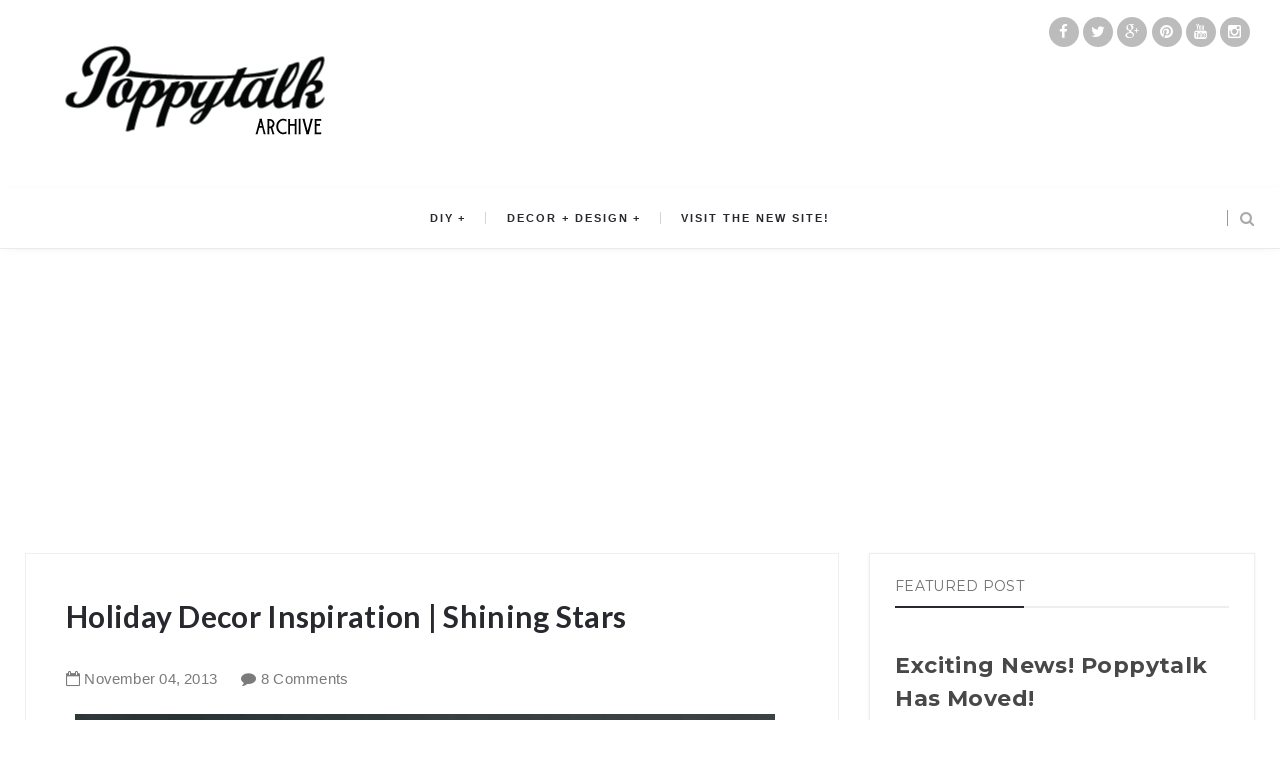

--- FILE ---
content_type: text/html; charset=utf-8
request_url: https://www.google.com/recaptcha/api2/aframe
body_size: 267
content:
<!DOCTYPE HTML><html><head><meta http-equiv="content-type" content="text/html; charset=UTF-8"></head><body><script nonce="s-WayJQ1m_KI7U09GGv5sA">/** Anti-fraud and anti-abuse applications only. See google.com/recaptcha */ try{var clients={'sodar':'https://pagead2.googlesyndication.com/pagead/sodar?'};window.addEventListener("message",function(a){try{if(a.source===window.parent){var b=JSON.parse(a.data);var c=clients[b['id']];if(c){var d=document.createElement('img');d.src=c+b['params']+'&rc='+(localStorage.getItem("rc::a")?sessionStorage.getItem("rc::b"):"");window.document.body.appendChild(d);sessionStorage.setItem("rc::e",parseInt(sessionStorage.getItem("rc::e")||0)+1);localStorage.setItem("rc::h",'1769892967304');}}}catch(b){}});window.parent.postMessage("_grecaptcha_ready", "*");}catch(b){}</script></body></html>

--- FILE ---
content_type: text/javascript; charset=UTF-8
request_url: http://archive.poppytalk.com/feeds/posts/summary?alt=json-in-script&callback=showpageCount&max-results=99999
body_size: 63645
content:
// API callback
showpageCount({"version":"1.0","encoding":"UTF-8","feed":{"xmlns":"http://www.w3.org/2005/Atom","xmlns$openSearch":"http://a9.com/-/spec/opensearchrss/1.0/","xmlns$blogger":"http://schemas.google.com/blogger/2008","xmlns$georss":"http://www.georss.org/georss","xmlns$gd":"http://schemas.google.com/g/2005","xmlns$thr":"http://purl.org/syndication/thread/1.0","id":{"$t":"tag:blogger.com,1999:blog-11678202"},"updated":{"$t":"2026-01-27T04:07:08.929-08:00"},"category":[{"term":"travel"},{"term":"DIY"},{"term":"recipes"},{"term":"papergoods"},{"term":"etsy"},{"term":"Everybody Likes Sandwiches"},{"term":"instagram"},{"term":"Yummy Treats"},{"term":"weekend projects"},{"term":"affordable art"},{"term":"ceramics"},{"term":"home decor"},{"term":"design"},{"term":"art show"},{"term":"do it yourself"},{"term":"IKEA"},{"term":"inspiration"},{"term":"photography"},{"term":"hotel style"},{"term":"paper goods"},{"term":"letterpress"},{"term":"wallpaper"},{"term":"dispatch from scandinavia"},{"term":"the handmade"},{"term":"art"},{"term":"things on the radar"},{"term":"vancouver shopping guide"},{"term":"DIY Decor"},{"term":"Will Bryant"},{"term":"the art of the display"},{"term":"dispatch from New York"},{"term":"vancouver"},{"term":"desserts"},{"term":"home and garden"},{"term":"hulaseventy"},{"term":"Today at Poppytalk Handmade"},{"term":"campers"},{"term":"scrapbook"},{"term":"Dispatches from Sweden"},{"term":"collecting"},{"term":"fonts"},{"term":"tutorials"},{"term":"Sunday reading"},{"term":"gardening"},{"term":"DIY Holiday"},{"term":"weddings"},{"term":"lisa congdon"},{"term":"special guest"},{"term":"Dispatch from Australia"},{"term":"phm studio spaces"},{"term":"textiles"},{"term":"Dispatch from Canada"},{"term":"graffiti"},{"term":"fairs"},{"term":"new product"},{"term":"lisa solomon"},{"term":"canadian"},{"term":"seasonal decor"},{"term":"the decayed"},{"term":"sycamore street press"},{"term":"Hula Seventy"},{"term":"lighting"},{"term":"Dispatches from Italy"},{"term":"music"},{"term":"patio time"},{"term":"Inside Out Magazine"},{"term":"fresh from the oven"},{"term":"business matters"},{"term":"holidaystyle"},{"term":"jewelry"},{"term":"pillows"},{"term":"The Poppies"},{"term":"cool decorating trick"},{"term":"d.i.y."},{"term":"diy seasonal"},{"term":"eco-minded"},{"term":"indoor gardening"},{"term":"shopping"},{"term":"stationery"},{"term":"stores"},{"term":"Bake O Clock"},{"term":"Dispatches from Canada"},{"term":"gocco"},{"term":"ikea hacks"},{"term":"Dispatch from France"},{"term":"magazines"},{"term":"vintage"},{"term":"recipe"},{"term":"free downloads"},{"term":"seasonal entertaining"},{"term":"student art"},{"term":"DIY Entertaining"},{"term":"dinner"},{"term":"my make believe collection"},{"term":"Dispatches from France"},{"term":"font friday"},{"term":"free printables"},{"term":"poppytalk download"},{"term":"Autumn Colour Week"},{"term":"book review"},{"term":"ice cream bar"},{"term":"kitchen"},{"term":"polaroids"},{"term":"terrariums"},{"term":"Dispatches from Scandinavia"},{"term":"Dispatches from Vancouver"},{"term":"dispatch from sweden"},{"term":"fashion"},{"term":"hand-lettering"},{"term":"holiday madness sale at phm"},{"term":"mini diy"},{"term":"the beautiful"},{"term":"2009 calendars"},{"term":"2011 Holiday Decor Ideas"},{"term":"illustration"},{"term":"mid-century"},{"term":"2015 holiday decor"},{"term":"DIY Paper"},{"term":"Dispatches from Spain"},{"term":"Mini DIY Round-Up"},{"term":"Rena Tom"},{"term":"breakfast"},{"term":"decor"},{"term":"lunch"},{"term":"on the radar"},{"term":"typography"},{"term":"A Holiday Vignette"},{"term":"Dispatches from Austin"},{"term":"HIndsvik"},{"term":"books"},{"term":"camping"},{"term":"giveaway"},{"term":"interiors"},{"term":"2011 Holiday DIYS and Printables"},{"term":"Dispatches from the UK"},{"term":"aesthetic outburst"},{"term":"fall entertaining"},{"term":"janis nicolay"},{"term":"new products"},{"term":"pinecone camp"},{"term":"tech"},{"term":"2010 Handmade Gift Guide"},{"term":"Dispatches from Australia"},{"term":"Dispatches from South Africa"},{"term":"Mini Profile at Poppytalk Handmade"},{"term":"Somethings Hiding In Here"},{"term":"blogs"},{"term":"craft fairs"},{"term":"felt"},{"term":"graphic design"},{"term":"ikea hack"},{"term":"indie"},{"term":"new affordable art"},{"term":"summer"},{"term":"travle"},{"term":"2011 Spring Colour Week"},{"term":"Abbey Hendrickson"},{"term":"Back to school"},{"term":"DIY Most Popular"},{"term":"Link Love"},{"term":"architecture"},{"term":"crafts"},{"term":"dessert"},{"term":"dispatch from Europe"},{"term":"downloads"},{"term":"guest blogging"},{"term":"housewares"},{"term":"i made this for you..."},{"term":"2011 Affordable Art Guide"},{"term":"DIY Home Decor"},{"term":"DIY Wall Decor"},{"term":"Dispatches from Dublin"},{"term":"Q and A Interviews"},{"term":"pinterest"},{"term":"spring summer"},{"term":"tutorial"},{"term":"valentines 09"},{"term":"2010 Calendar Round-Up"},{"term":"2010 Holiday Decor"},{"term":"2012 National Stationery Show"},{"term":"2012 valentines"},{"term":"2014 Summer Colours Week"},{"term":"2017 Holidays"},{"term":"Best of DIYs"},{"term":"DIY Flowers"},{"term":"before and after"},{"term":"embroidery"},{"term":"green"},{"term":"ladies and gentlemen"},{"term":"planters"},{"term":"west elm"},{"term":"2008 trends"},{"term":"2009 Holiday Decor"},{"term":"2011 Holiday Gift Guide"},{"term":"2011 Valentines"},{"term":"2012 Holiday Decor"},{"term":"2015 spring summer"},{"term":"2015 trends"},{"term":"DIY Plants"},{"term":"Dispatches from Sweden by Fine Little Day"},{"term":"Dispatches from Tokyo"},{"term":"Dispatches from Toronto"},{"term":"IDSwest"},{"term":"Portland"},{"term":"Too Much Success"},{"term":"accessories"},{"term":"birch and bird"},{"term":"cookies"},{"term":"grad art sale"},{"term":"handmade"},{"term":"home office"},{"term":"interviews"},{"term":"summer tunes"},{"term":"tea towel"},{"term":"2012 Holiday Gift Guide"},{"term":"2012 Summer Colours Week"},{"term":"2012 Weddings"},{"term":"2013 National Stationery Show"},{"term":"2016 Holiday Gift Guide"},{"term":"Coco Cakes"},{"term":"DIY Decoupage"},{"term":"DIY Wood"},{"term":"Sweden"},{"term":"cake"},{"term":"diy party"},{"term":"food"},{"term":"furniture"},{"term":"house and home"},{"term":"insta find"},{"term":"kitchens"},{"term":"lookbook"},{"term":"outdoor"},{"term":"poppytalk bakes"},{"term":"shop"},{"term":"something special"},{"term":"trends"},{"term":"valentines 10"},{"term":"weddings 2011"},{"term":"2008 calendars"},{"term":"2014 Holiday"},{"term":"2014 Valentines"},{"term":"70 Reasons to buy handmade"},{"term":"DIY Lighting"},{"term":"DIY Printmaking"},{"term":"Intl Arts and Crafts"},{"term":"The Handmade Artist"},{"term":"blinks"},{"term":"bookhou"},{"term":"dispatch from south america"},{"term":"entertaining"},{"term":"functional nutrition"},{"term":"gluten dairy sugar free"},{"term":"halloween"},{"term":"handmade nation"},{"term":"home sweet home tour"},{"term":"online magazine"},{"term":"pink"},{"term":"poppytalkdiy"},{"term":"recycled"},{"term":"slideshow"},{"term":"spring colour week"},{"term":"summer colours week"},{"term":"toronto"},{"term":"valentines"},{"term":"2013 Holiday Gift Guide"},{"term":"2013 Weddings"},{"term":"2014 weddings"},{"term":"2017 Gift Guide"},{"term":"5 minute DiY"},{"term":"Amy Rice"},{"term":"DIY Valentines"},{"term":"Dispatch from Vancouver"},{"term":"Dispatches from Sweden by Camilla Engman"},{"term":"Poppytalk Handmade Showcase"},{"term":"Valentines DIYs"},{"term":"Winter Colours Week 2011"},{"term":"Yellow"},{"term":"artist fun facts"},{"term":"bathroom"},{"term":"dispatches from San Francisco"},{"term":"eco-friendly"},{"term":"etsy pick of the day"},{"term":"flowers"},{"term":"free fonts"},{"term":"holiday sale"},{"term":"indie biz"},{"term":"interior design"},{"term":"london"},{"term":"magazine"},{"term":"notebooks"},{"term":"organize me"},{"term":"organizing"},{"term":"outdoors"},{"term":"party ideas"},{"term":"san francisco"},{"term":"saturdays wedding"},{"term":"sharing the process"},{"term":"street art"},{"term":"style"},{"term":"weekend project"},{"term":"wellness"},{"term":"yellow owl workshop"},{"term":"2007 holiday cards guide"},{"term":"2011 Black Friday and Cyber Monday Deals"},{"term":"2011 Summer Colours Week"},{"term":"DIY Accessories"},{"term":"DIY Halloween"},{"term":"DIY Leather"},{"term":"DIY by Penelope and Pip"},{"term":"Dispatches from Europe"},{"term":"Holiday Decor"},{"term":"Scandinavian design"},{"term":"budget living"},{"term":"canada city guides"},{"term":"colour"},{"term":"fallcolors2013"},{"term":"kids"},{"term":"little paper planes"},{"term":"printables"},{"term":"studio spaces"},{"term":"succulents"},{"term":"2009 Holiday Gift Guide"},{"term":"2011 Holiday Cards"},{"term":"2013 Holiday DIYS and Printables"},{"term":"2013 Valentines"},{"term":"DIY Gardening"},{"term":"DIY Textiles"},{"term":"Dispatches From Montreal"},{"term":"Dispatches from Milan"},{"term":"Dispatches from South America"},{"term":"Domestic Construction"},{"term":"In Depth With the Artist"},{"term":"Interview"},{"term":"Montreal"},{"term":"Poppytalk Workshops"},{"term":"Road Trip '09"},{"term":"Social Sessions"},{"term":"Stationery Guide '10"},{"term":"Student Art Sale"},{"term":"ace hotel"},{"term":"art and summer tunes"},{"term":"arts and crafts"},{"term":"austin"},{"term":"black friday"},{"term":"canadian weddings"},{"term":"cyber monday"},{"term":"diy photo"},{"term":"eco"},{"term":"fall"},{"term":"fiona richards"},{"term":"gift wrap"},{"term":"holiday ornaments"},{"term":"idswest 2014"},{"term":"kate bingaman-burt"},{"term":"london shop tour"},{"term":"mt tape"},{"term":"new york"},{"term":"oil spill response market"},{"term":"outdoor furniture"},{"term":"skateboarding"},{"term":"sponsorship giveaway"},{"term":"tech geek"},{"term":"texas"},{"term":"\"ethan bodnar\" \"creative grab bag\" author book design student HOW"},{"term":"101 Reasons to Buy Handmade"},{"term":"2008 Holiday Ornaments"},{"term":"2013 Holiday Decor"},{"term":"2013 Summer Colors Week"},{"term":"2014 Holiday Gift Guide"},{"term":"2014 fall colours"},{"term":"2015"},{"term":"2017 trends"},{"term":"2018 Holiday"},{"term":"Australia"},{"term":"Cartolina Cards"},{"term":"Collecting Collections"},{"term":"DIY Ceramics"},{"term":"DIY Easter"},{"term":"DIY by Anamu"},{"term":"Dispatch from the UK"},{"term":"Dispatches from Argentina"},{"term":"Dispatches from California"},{"term":"Donna Wilson"},{"term":"IDS 09"},{"term":"Made in Canada"},{"term":"Milan Design Week 2015"},{"term":"Museum of Vancouver"},{"term":"Paris"},{"term":"Poppytalk Shop"},{"term":"Poppytalk for Target"},{"term":"Puces Pop"},{"term":"Rare Device"},{"term":"Shop Local"},{"term":"The Townhouse"},{"term":"Tools of the Trade"},{"term":"Uppercase"},{"term":"affordable art for the holidays"},{"term":"ahsgp"},{"term":"baking"},{"term":"collections"},{"term":"cupcakes"},{"term":"cute campers"},{"term":"dispatches from Iceland"},{"term":"diy with bookhou"},{"term":"field notes"},{"term":"floral"},{"term":"florals"},{"term":"frsgp"},{"term":"glamping"},{"term":"gluten free"},{"term":"house tour"},{"term":"how-to"},{"term":"icff 09"},{"term":"kaijasgp"},{"term":"lssgp"},{"term":"make it"},{"term":"new music"},{"term":"outdoor gardening"},{"term":"poppytalk DIY"},{"term":"recycling"},{"term":"red"},{"term":"sale"},{"term":"staples"},{"term":"student"},{"term":"style at home"},{"term":"styling"},{"term":"tpfsgp"},{"term":"washi tape"},{"term":"2008 Holiday Card Guide"},{"term":"2010 Holiday Card Guide"},{"term":"2010 Most Influential"},{"term":"2011 Poppytalk Handmade Paper Goods Guide"},{"term":"2014 spring"},{"term":"2015 Gift Guide"},{"term":"2015 ikea"},{"term":"2019 trends"},{"term":"Artists of Poppytalk Handmade"},{"term":"Canada"},{"term":"Canadian House and Home"},{"term":"DIY Jewelry"},{"term":"DIY Photo Transfer"},{"term":"DIY by Chelsea of Lovely Indeed"},{"term":"DIY cake decorating"},{"term":"Dispatch from Denmark"},{"term":"Dispatches from Reykjavik"},{"term":"Emily Carr University of Art and Design"},{"term":"Handcrafted Consulting"},{"term":"Heather Smith Jones"},{"term":"Holiday DIY"},{"term":"IDS Vancouver 2016"},{"term":"Learn With Me"},{"term":"Makeover on a Budget"},{"term":"Massive List of Black Friday and Cyber Monday Handmade Deals"},{"term":"Milan Design Week 2014"},{"term":"Mother's Day 2013"},{"term":"One of a Kind Show"},{"term":"Palm Springs"},{"term":"Paper Pops Stationery Guide '09"},{"term":"Pie"},{"term":"Real Wedding"},{"term":"TOOLS OF THE TRADE: sewing"},{"term":"baby"},{"term":"backyard"},{"term":"beauty"},{"term":"before and after visual heart"},{"term":"beverages"},{"term":"bikes"},{"term":"book"},{"term":"bread"},{"term":"by nord"},{"term":"california"},{"term":"canadian house and home magazine"},{"term":"cancon"},{"term":"cocktails"},{"term":"coco cake"},{"term":"cutest little camper"},{"term":"desktop wallpaper"},{"term":"easter 2011"},{"term":"fashion friday"},{"term":"field trip"},{"term":"floraltalk"},{"term":"fuiorisalone 2015"},{"term":"iSaloni 2014"},{"term":"ice cream"},{"term":"ikea hack accessories"},{"term":"junkaholique"},{"term":"kbbsgp"},{"term":"linens"},{"term":"matte stephens"},{"term":"mini maker faire vancouver"},{"term":"national stationery show"},{"term":"poppytalk fall colours"},{"term":"press"},{"term":"printmaking"},{"term":"real living magazine"},{"term":"rental of the week"},{"term":"sewing"},{"term":"skinny laminx"},{"term":"stamps"},{"term":"studiopalooza"},{"term":"tastes orangey"},{"term":"the art of he holiday display"},{"term":"tiles"},{"term":"trend alert"},{"term":"uk"},{"term":"valentines 08"},{"term":"wbsgp"},{"term":"zines"},{"term":"2008 holiday Gift Guide"},{"term":"2010 Black Friday"},{"term":"2010 Winter Gift Guide"},{"term":"2011 Most Influential"},{"term":"2011 National Stationery Show"},{"term":"2011 Shop Local List"},{"term":"2012 Calendars"},{"term":"2012 Most Influential"},{"term":"2013 Holiday Cards"},{"term":"2013 Summer Colours Week"},{"term":"2013 Valentines Day Cards"},{"term":"2013 calendars"},{"term":"2014 Easter"},{"term":"2014 Fathers Day"},{"term":"2014 Holiday Decor"},{"term":"2014 trends"},{"term":"2015 Summer Colours Week"},{"term":"2016 Trends"},{"term":"2016 ikea"},{"term":"2017 valentines"},{"term":"A Day in the Country"},{"term":"Best of 2013"},{"term":"Bodie and Fou"},{"term":"Bright Bazaar"},{"term":"Camilla Engman"},{"term":"Chad Falkenberg"},{"term":"Chakra P. Tutorial"},{"term":"Design is mine"},{"term":"Dispatch from Portugal"},{"term":"Dispatches from Finland"},{"term":"Dispatches from Portland"},{"term":"Falkenberg Reynolds"},{"term":"Fort Port"},{"term":"Geninne Zlatkis"},{"term":"Got Craft"},{"term":"Handmade Holiday Deals"},{"term":"IDS10"},{"term":"IDSwest15"},{"term":"Leah Giberson"},{"term":"Made in Vancouver"},{"term":"Milan Design Week 2010"},{"term":"Montreal City Guide"},{"term":"Mother's Day"},{"term":"Poppytalk Handmade Gift Guide 2008"},{"term":"Surf"},{"term":"The Constant Gatherer"},{"term":"The Hudson's Bay Company"},{"term":"Top 10 of the Week"},{"term":"advent calendars"},{"term":"art books"},{"term":"best of holiday baking"},{"term":"best of recipes"},{"term":"blackbird letterpress"},{"term":"blue"},{"term":"brown"},{"term":"buy handmade"},{"term":"ceramic"},{"term":"chalkboards"},{"term":"chronicle books"},{"term":"cssgp"},{"term":"customized"},{"term":"diy organizing"},{"term":"diys"},{"term":"donuts"},{"term":"earth day"},{"term":"ecuad"},{"term":"free download"},{"term":"fun kids craft"},{"term":"hotels"},{"term":"icff"},{"term":"ikea hack furniture"},{"term":"ikea hack lighting"},{"term":"inspiration board"},{"term":"james moes"},{"term":"journals"},{"term":"linen"},{"term":"madrid"},{"term":"martha stewart"},{"term":"modern furniture"},{"term":"mother's day gift guide"},{"term":"national stationery show 2010"},{"term":"national stationery show 2011"},{"term":"new shop alert"},{"term":"nss"},{"term":"nss2015"},{"term":"online magazines"},{"term":"orange"},{"term":"origami"},{"term":"outdoor room"},{"term":"party"},{"term":"pets"},{"term":"plants"},{"term":"portland state"},{"term":"public school"},{"term":"quinoa"},{"term":"rae dunn"},{"term":"retail"},{"term":"screenprinting"},{"term":"set design"},{"term":"sfgirlbybaysgp"},{"term":"sgpdim"},{"term":"storage"},{"term":"studio tour"},{"term":"style shots"},{"term":"things i love thursdays"},{"term":"wall art"},{"term":"wedding photography"},{"term":"weekend extra"},{"term":"woodburning"},{"term":"wrapping paper"},{"term":"2009 Holiday Card Guide"},{"term":"2009 Holiday Ornaments"},{"term":"2009 Most Influential"},{"term":"2010 Olympics"},{"term":"2011 Gift Guide"},{"term":"2011 Holiday Ornaments"},{"term":"2011 Holiday Preview"},{"term":"2011 Salone Internzionale del Mobile"},{"term":"2011 Trends"},{"term":"2012 Black Friday and Cyber Monday Deals"},{"term":"2012 Holiday Card Round-Up"},{"term":"2013 Fathers Day"},{"term":"2013 ikea catalog"},{"term":"2014 Calendars"},{"term":"2014 Holiday Cards"},{"term":"2014 fall"},{"term":"2015 ikea hacks"},{"term":"9 diys of the week"},{"term":"All things little"},{"term":"Amy Butler"},{"term":"Apartment Therapy"},{"term":"Artmind Tutorial"},{"term":"Artsy Dartsy"},{"term":"Best of 10 years"},{"term":"Bloesem"},{"term":"Butter Baked Goods"},{"term":"Collage Collage"},{"term":"DIY Art"},{"term":"DIY Beauty"},{"term":"DIY Fall"},{"term":"DIY Icing"},{"term":"DIY Ikea"},{"term":"DIY Printables"},{"term":"DIY Round-Up"},{"term":"DIY Thanksgiving"},{"term":"Democratic Design"},{"term":"Design Mom"},{"term":"Design Sponge"},{"term":"DiY by Ashley"},{"term":"Dispatch from California"},{"term":"Dispatch from Holland"},{"term":"Dispatch from LA"},{"term":"Dispatches from London"},{"term":"Dispatches from New York"},{"term":"Dispatches from the US"},{"term":"Etsy Pages"},{"term":"Eugene Choo"},{"term":"FW15"},{"term":"Favourite Handmade Jewelry"},{"term":"Halloween Party Decor"},{"term":"Henderson Dry Goods"},{"term":"IDS 2012"},{"term":"IDSwest 2010"},{"term":"IDSwest2015"},{"term":"Julia Rothman"},{"term":"Kathreen Ricketson"},{"term":"Letterpress Giveaway"},{"term":"Maison and Objet Sept 2010"},{"term":"Margaret Kilgallen"},{"term":"Marie Claire Maison"},{"term":"Michaels Dream Tree Challenge"},{"term":"Milan Design Week 2016"},{"term":"Mother's Day 2011"},{"term":"One Cake Two Ways"},{"term":"Painting"},{"term":"Pistachio Press"},{"term":"Renegade Craft Fair Brooklyn"},{"term":"Rifle Paper Co."},{"term":"Salone 2012"},{"term":"Shopping guide"},{"term":"Sign Painters"},{"term":"South Africa"},{"term":"St. Patricks Day"},{"term":"Stephanie Levy"},{"term":"Summer camping"},{"term":"Tech Biz Tip"},{"term":"The Impossible Project"},{"term":"Toronto Design Off Site"},{"term":"Toronto Design Week"},{"term":"Whip Up"},{"term":"aaron rayburn"},{"term":"art galleries"},{"term":"banquet"},{"term":"bath"},{"term":"bedrooms"},{"term":"best of 2016"},{"term":"bicycles"},{"term":"biking"},{"term":"black and white"},{"term":"blackboards"},{"term":"bookbinding"},{"term":"botanical beauties"},{"term":"brian ceci"},{"term":"business"},{"term":"cabin"},{"term":"calgary"},{"term":"calligraphy"},{"term":"camera"},{"term":"canada day"},{"term":"charity"},{"term":"clothing"},{"term":"coco cake cupcakes"},{"term":"coco cake land"},{"term":"collage"},{"term":"colors"},{"term":"cookbook"},{"term":"cottages"},{"term":"covet garden"},{"term":"crochet"},{"term":"cross-stitch"},{"term":"decoupage"},{"term":"desert"},{"term":"dispatch from Toronto"},{"term":"diy fathers day"},{"term":"diy heidis bridge"},{"term":"diy instagram"},{"term":"documentary"},{"term":"easter"},{"term":"edible gardens"},{"term":"etsy pop-up shop"},{"term":"events"},{"term":"fabric"},{"term":"fair"},{"term":"father's day"},{"term":"faythe levine"},{"term":"fine little day"},{"term":"fleet objects"},{"term":"free"},{"term":"geek"},{"term":"gift tags"},{"term":"glass"},{"term":"hand lettering"},{"term":"handlettering"},{"term":"handmade portraits"},{"term":"heather cameron"},{"term":"holiday 2019"},{"term":"holiday decorating"},{"term":"holiday gift guide under $25"},{"term":"home"},{"term":"ikea2015"},{"term":"illustrator"},{"term":"in the studio"},{"term":"indie shop holiday gift guide"},{"term":"instafind"},{"term":"interior"},{"term":"italy"},{"term":"kitchen tools"},{"term":"large format prints"},{"term":"lgsgp"},{"term":"living room"},{"term":"lomography"},{"term":"lotus events"},{"term":"love"},{"term":"martha stewart living"},{"term":"mod podge"},{"term":"mood board project"},{"term":"neon lighting"},{"term":"new year"},{"term":"oakland"},{"term":"obakki"},{"term":"obakki foundation"},{"term":"paper flowers"},{"term":"patio"},{"term":"photoshop brushes"},{"term":"poketo"},{"term":"polaroid"},{"term":"poppies"},{"term":"poppytalk printables"},{"term":"portfolio"},{"term":"purlbee"},{"term":"quarantine"},{"term":"rainbow"},{"term":"rand renfrow"},{"term":"recipies"},{"term":"rugs"},{"term":"sheds"},{"term":"shelter magazines"},{"term":"shelving"},{"term":"signage"},{"term":"souvenirs"},{"term":"swimming pool"},{"term":"sxsw"},{"term":"texas state"},{"term":"tropical prints"},{"term":"vegetarian recipe"},{"term":"video"},{"term":"weaving"},{"term":"wedding"},{"term":"weekend gardening"},{"term":"white"},{"term":"workspace"},{"term":"yarnbombing"},{"term":"#Michaelstrees"},{"term":"#nyfw"},{"term":"'roid week"},{"term":"10 years"},{"term":"101 weekend projects"},{"term":"1canoe2"},{"term":"20 in 20 project"},{"term":"2007 most influential"},{"term":"2008 Most Influential Design"},{"term":"2010 Gifts Under $20"},{"term":"2010 Trends"},{"term":"2011 Calendars"},{"term":"2011 Fathers Day Gift Guide"},{"term":"2011 easter"},{"term":"2012 Affordable Art Guide"},{"term":"2012 Boxing Week Sale"},{"term":"2012 Father's Day"},{"term":"2012 Holiday Preview"},{"term":"2012 Poppytalk Handmade Paper Goods Guide"},{"term":"2012 trends"},{"term":"2013 summer"},{"term":"2014 Free Printables"},{"term":"2014 Mothers Day"},{"term":"2015 Salone Internzionale del Mobile"},{"term":"2015 easter"},{"term":"2015 ikea catalogue"},{"term":"2016 Valentines"},{"term":"2016 ikea catalogue"},{"term":"2017 calendar"},{"term":"2018 Gift Guide"},{"term":"2018 Holiday Cards"},{"term":"2020 Holiday Gift Guide"},{"term":"2020 Trends"},{"term":"20x200"},{"term":"4th of July"},{"term":"Artists House Tour"},{"term":"At Your Leisure"},{"term":"BHLDN"},{"term":"Barter Collective"},{"term":"Bedding"},{"term":"Berkley Illustration"},{"term":"Black Lives Matter"},{"term":"Bliss in a Teacup"},{"term":"Bocci"},{"term":"Boxing Week Sales"},{"term":"CILPremiumBeauty"},{"term":"Calgary City Guide"},{"term":"Canadian Pinterest Users"},{"term":"Chinatown Night Market"},{"term":"Christian Woo"},{"term":"Christmas cards"},{"term":"Cloche Bell Jars"},{"term":"Come Up to My Room 2009"},{"term":"DIY Bookmaking"},{"term":"DIY Digital Media"},{"term":"DIY Food"},{"term":"DIY Furniture"},{"term":"DIY Marble"},{"term":"DIY Outdoor"},{"term":"DIY by Everything Golden"},{"term":"DIY gift wrap"},{"term":"Diem Chau"},{"term":"Dispatch from Quebec"},{"term":"Dispatches from Helsinki"},{"term":"Dispatches from Lisbon"},{"term":"Do Design"},{"term":"Dolan Geiman"},{"term":"Durban"},{"term":"Easter Eggs"},{"term":"El Cosmico"},{"term":"Elegant Musing"},{"term":"Elle Decor"},{"term":"Etsy Canada"},{"term":"Fashion Week FW2015"},{"term":"Favourite Vintage Shop"},{"term":"Feliz"},{"term":"Fuorisalone 2015"},{"term":"Halifax City Guide"},{"term":"Hanukkah"},{"term":"Happy Thanksgiving"},{"term":"Holiday Tags"},{"term":"ICFF2010"},{"term":"IDS13"},{"term":"IDSToronto"},{"term":"Iceland"},{"term":"Ideas Magazine"},{"term":"Interior Design Show"},{"term":"Italy Dispatch from Italy"},{"term":"Jennilee Marigomen"},{"term":"Jill Bent"},{"term":"LA shop tour"},{"term":"Lonny Magazine"},{"term":"MICA"},{"term":"Marfa"},{"term":"Marina Luz"},{"term":"Meighan OToole"},{"term":"Milan 2016 Design Week"},{"term":"Milan Design Week 2009"},{"term":"Milan Design Week 2011"},{"term":"Milan Design Week 2013"},{"term":"Milan Furniture Fair 2009"},{"term":"Missing Goat Farm"},{"term":"Mixed tape"},{"term":"Mother's Day 2012"},{"term":"Nebo Peklo"},{"term":"Nova Scotia"},{"term":"Oh Joy"},{"term":"Pecha Kucha"},{"term":"Photographer Showcase"},{"term":"Portraits"},{"term":"Present and Correct"},{"term":"Printable"},{"term":"Q and A"},{"term":"RealLiving Magazine"},{"term":"Remembrance Day"},{"term":"Renegade Craft Fair Austin"},{"term":"Renegade Craft Fair Chicago"},{"term":"Renegade Craft Fair San Francisco"},{"term":"Rob Ryan"},{"term":"Rome"},{"term":"Rome City Guide"},{"term":"Salon Maison and Objet"},{"term":"Samantha Pynn"},{"term":"Sign Painter movie"},{"term":"Sign painting"},{"term":"Soma Gallery"},{"term":"Spring 2011"},{"term":"St Patricks Day"},{"term":"Swoon"},{"term":"Target"},{"term":"The Bay"},{"term":"The Beautiful Project"},{"term":"The Cross"},{"term":"The Curiousity Shoppe"},{"term":"The New Domestic"},{"term":"Three Potato Four"},{"term":"Toile du Jouy"},{"term":"Tokyo"},{"term":"Toronto City Guide"},{"term":"Vancouver Design Week"},{"term":"Vancouver Modern Home Tour"},{"term":"Vivienne Strauss"},{"term":"Wanderlust"},{"term":"a collection a day"},{"term":"acapulco chair"},{"term":"android"},{"term":"animation"},{"term":"app"},{"term":"appliqué"},{"term":"apps"},{"term":"arren williams"},{"term":"art book"},{"term":"art for your spring walls"},{"term":"art installation"},{"term":"art tutorial"},{"term":"artist"},{"term":"arts and crafts fairs"},{"term":"artstream"},{"term":"autumn"},{"term":"back to school 2016"},{"term":"bananasaurus rex"},{"term":"beaches"},{"term":"bemakeful"},{"term":"bemz"},{"term":"bike accessories"},{"term":"birthday party"},{"term":"bizarre oddities"},{"term":"blue sparrow press"},{"term":"book giveaway"},{"term":"bookshelves"},{"term":"brazil"},{"term":"brooklyn"},{"term":"cacti"},{"term":"camp wandawega"},{"term":"canadian content"},{"term":"canadian gardening"},{"term":"canadiana"},{"term":"canoe"},{"term":"cause and affect"},{"term":"chair"},{"term":"chairs"},{"term":"children's rooms"},{"term":"cinco de mayo"},{"term":"clay"},{"term":"clocks"},{"term":"cloud9"},{"term":"collecting nature"},{"term":"converse"},{"term":"copy and print"},{"term":"covet magazine"},{"term":"craft books"},{"term":"craft show"},{"term":"crates"},{"term":"creative thursday"},{"term":"cushions"},{"term":"cutting boards"},{"term":"dahlhaus"},{"term":"danish design"},{"term":"dawanda"},{"term":"decorate"},{"term":"decorative painting"},{"term":"design show"},{"term":"dispatches from usa"},{"term":"diy 2016 Valentines"},{"term":"diy back to school"},{"term":"diy kitchen"},{"term":"diys of the week"},{"term":"dollhouse"},{"term":"dorm style"},{"term":"dum dum girls"},{"term":"dutch design"},{"term":"easter 2012"},{"term":"ebay"},{"term":"enamelware"},{"term":"etsy craft party"},{"term":"exhibit"},{"term":"exhibition"},{"term":"family tree"},{"term":"father's day gift guide"},{"term":"fathers day"},{"term":"film"},{"term":"flea markets"},{"term":"frames"},{"term":"france"},{"term":"friday links"},{"term":"friday pins"},{"term":"fun food"},{"term":"fun with food"},{"term":"fundraiser"},{"term":"gallant and jones"},{"term":"garden"},{"term":"gardens"},{"term":"get the look"},{"term":"gig posters"},{"term":"gingham"},{"term":"gold"},{"term":"graduates"},{"term":"green thumb"},{"term":"greeting cards"},{"term":"grey"},{"term":"guides"},{"term":"guitar decor"},{"term":"guitar home"},{"term":"hair"},{"term":"hammock"},{"term":"handbags"},{"term":"heath ceramics"},{"term":"herbs"},{"term":"holiday"},{"term":"holistic nutrition"},{"term":"home for the holidays"},{"term":"horses"},{"term":"housekeeping"},{"term":"iPad Case"},{"term":"iPhone app"},{"term":"idswest ambassadors"},{"term":"if i had a house"},{"term":"ikea 2016"},{"term":"ikea family live"},{"term":"ikea kitchen cabinets"},{"term":"indoor neon signs"},{"term":"kelly deck"},{"term":"kelly lynn jones"},{"term":"keto"},{"term":"kitchenware"},{"term":"kitty"},{"term":"knitting"},{"term":"lavender"},{"term":"leather goods"},{"term":"lego"},{"term":"lifestyle"},{"term":"links"},{"term":"makeful"},{"term":"malmo"},{"term":"mississippi"},{"term":"mississippi state"},{"term":"mix tape"},{"term":"mixed media"},{"term":"mjolk"},{"term":"modern design"},{"term":"mothers day"},{"term":"mr. yen"},{"term":"mt tape expo"},{"term":"mural"},{"term":"murals"},{"term":"music artwork"},{"term":"my monthly mood board"},{"term":"national stationery show guide 09"},{"term":"new art"},{"term":"new years"},{"term":"nss2014"},{"term":"nuria mora"},{"term":"nutrition"},{"term":"office"},{"term":"old faithful"},{"term":"online course"},{"term":"organic"},{"term":"outdoor lighting"},{"term":"outdoor rooms"},{"term":"outside"},{"term":"packaging"},{"term":"paint"},{"term":"paper runway"},{"term":"paper whites"},{"term":"papercut"},{"term":"patterns"},{"term":"phm market spotlight"},{"term":"photobooth"},{"term":"photobooth backdrop"},{"term":"photoshop"},{"term":"picnics"},{"term":"pigeon toe ceramics"},{"term":"playlist"},{"term":"polyvore"},{"term":"pop up shop"},{"term":"poppytalk video"},{"term":"popsicles"},{"term":"postcard swap"},{"term":"prefab"},{"term":"prints"},{"term":"projector"},{"term":"pumpkins"},{"term":"quilts"},{"term":"radar love"},{"term":"rainbows"},{"term":"raspberry"},{"term":"roughdraftbooks"},{"term":"rubber stamps"},{"term":"salad"},{"term":"salads"},{"term":"samantha french"},{"term":"shoes"},{"term":"silhouette"},{"term":"slipcovers"},{"term":"slsgp"},{"term":"small business saturday"},{"term":"smeg"},{"term":"sneak peek"},{"term":"social media"},{"term":"society6"},{"term":"softies"},{"term":"soup"},{"term":"south sudan"},{"term":"spring planters"},{"term":"stairs"},{"term":"stairway"},{"term":"stop-motion"},{"term":"story time"},{"term":"summer home"},{"term":"summercolors13"},{"term":"sunglasses"},{"term":"surfboards"},{"term":"svierge"},{"term":"swimming"},{"term":"that have caught my eye"},{"term":"the art of displays"},{"term":"the handmade holiday gift guide"},{"term":"the selby"},{"term":"tom dixon"},{"term":"topshop"},{"term":"toys"},{"term":"trailers"},{"term":"typewriters"},{"term":"vintage trailers"},{"term":"walrus"},{"term":"wedding favors"},{"term":"wednesdays wonderful vintage finds"},{"term":"whats happening"},{"term":"womens fashion"},{"term":"wood"},{"term":"wood burning"},{"term":"workshop"},{"term":"workshops"},{"term":"zuchinni"},{"term":"#create4change"},{"term":"#july4"},{"term":"#nateday"},{"term":"#pieifyit"},{"term":"'roid week 2009"},{"term":"'roid week 2010"},{"term":"'roid week 2011"},{"term":"100 Ladies"},{"term":"1000 Paper Graphics"},{"term":"110 film"},{"term":"12fifteen"},{"term":"1976"},{"term":"19th century"},{"term":"20 ways"},{"term":"2009 trends"},{"term":"2010 hand"},{"term":"2011Contributor's Holiday Gift Guide Series"},{"term":"2012 Holiday Ornaments"},{"term":"2012 Olympics"},{"term":"2012 Review."},{"term":"2012 Shop Local List"},{"term":"2013 Black Friday and Cyber Monday"},{"term":"2013 Gift Guide"},{"term":"2013 Holiday Entertaining"},{"term":"2013 Most Influential"},{"term":"2013 Mother's Day Tags"},{"term":"2013 trends"},{"term":"2014 Mother's Day"},{"term":"2014 New Years"},{"term":"2014 Salone Internzionale del Mobile"},{"term":"2014 summer"},{"term":"2015 Ikea Summer"},{"term":"2015 calendars"},{"term":"2015 fathers day"},{"term":"2015nss"},{"term":"2016 Calendar Round Up"},{"term":"2016 Easter"},{"term":"2016 Ikea Summer"},{"term":"2016 holiday cards"},{"term":"2016 summer colours week"},{"term":"2017 Fathers Day"},{"term":"2017 National Stationery Show"},{"term":"2017 Winter"},{"term":"2017 alone internzionale del mobile"},{"term":"2017 ikea catalogue"},{"term":"2018"},{"term":"2018 Mothers Day"},{"term":"2018 Mothers Day Cards"},{"term":"2018 Valentines"},{"term":"2018 trends"},{"term":"2019"},{"term":"2019 Mothers Day Cards"},{"term":"2019 calendars"},{"term":"2020 Mothers Day Cards"},{"term":"2020 Valentines"},{"term":"2021 Calendars"},{"term":"2022 gift guide"},{"term":"29 ways to stay creative"},{"term":"3D"},{"term":"7100 Islands"},{"term":"A Quick Study"},{"term":"A.I.R. VALLAURIS"},{"term":"Accademia di Belle Arti"},{"term":"Adam Ellison"},{"term":"Africa"},{"term":"Ale Paul"},{"term":"Alva Leigh"},{"term":"American Craftspeople"},{"term":"American Made"},{"term":"Amy Karol"},{"term":"Amy Ruppel"},{"term":"Anagram Press"},{"term":"Andrea Corrona Jenkins"},{"term":"Andrea Maack"},{"term":"Andrew + Natsuko"},{"term":"Angie Johnson"},{"term":"Angry Chicken"},{"term":"Angus and Julia Stone"},{"term":"Animals"},{"term":"Anja Mulder"},{"term":"Annie Sloan"},{"term":"Antique Keys"},{"term":"Antiques Roadshow"},{"term":"Argentina"},{"term":"Art of Craft"},{"term":"Article Pract"},{"term":"Artistic Living Spaces"},{"term":"Arts"},{"term":"Atlanta"},{"term":"Aurelie Alvarez"},{"term":"BC Home and Garden Show"},{"term":"BCBG"},{"term":"BILLY bookcases"},{"term":"BKLYN Designs"},{"term":"Back to School 2011"},{"term":"Back to School 2013"},{"term":"Barry McGee"},{"term":"Bechamel Sauce"},{"term":"Becky Brisco"},{"term":"Becky Murphy"},{"term":"Belin Liu"},{"term":"Bend the Rules with Fabric"},{"term":"Benjamin Phillips"},{"term":"Berkeley"},{"term":"Best Blogs"},{"term":"Best of 2015"},{"term":"Best of 2020"},{"term":"Best of DIYs 2014"},{"term":"Best of Food"},{"term":"Best of Ikea Hacks 2013"},{"term":"Bibliotekslampan for Mjölk"},{"term":"Binding Constant"},{"term":"Biohacker"},{"term":"Bkids"},{"term":"Blanche Dlys Designs"},{"term":"Blim"},{"term":"Blog Inc."},{"term":"Blondies"},{"term":"Bombast Furniture"},{"term":"Brad Reynolds"},{"term":"Brandon Oxendine"},{"term":"Brian Okarski"},{"term":"British"},{"term":"British Columbia"},{"term":"CB2"},{"term":"CUTMR"},{"term":"Cabin and Cub"},{"term":"Call for Artists Listings 2009"},{"term":"Canada Weds"},{"term":"Canada's First Iron Chef America Champion"},{"term":"Canadian Gift Guide 2008"},{"term":"Canadian Living Magazine"},{"term":"Canadian Sneak Peek"},{"term":"Canadian deisgn"},{"term":"Cape Ann"},{"term":"Cath Kidston"},{"term":"Cathy Terepocki"},{"term":"Chandler O'Leary"},{"term":"Chanel"},{"term":"Chatelaine"},{"term":"Cheese Souffle"},{"term":"Chelsea James"},{"term":"Chez-Sucre-Chez"},{"term":"Children"},{"term":"Chinese New Year"},{"term":"Chris Burnett"},{"term":"Christiane Engel"},{"term":"Christine Young"},{"term":"Christmas Show"},{"term":"Christmas Tree"},{"term":"Christmas in Portugal"},{"term":"Christopher Bettig"},{"term":"Circle Craft Christmas Market"},{"term":"Claudia Pearson"},{"term":"Clifton Burt"},{"term":"Coachella"},{"term":"Cody Haltom"},{"term":"Come Up to My Room 2010"},{"term":"Come Up to My Room 2011"},{"term":"Come Up to My Room 2012"},{"term":"Cool People with Blogs"},{"term":"Courteney Cox"},{"term":"Cradles"},{"term":"Craft Day"},{"term":"Create More Birthdays Contest"},{"term":"Creature Comforts"},{"term":"Croque Monsieur"},{"term":"Crème Brûlée"},{"term":"DIY Audio"},{"term":"DIY Bathroom"},{"term":"DIY Bicycle"},{"term":"DIY Cake Stand"},{"term":"DIY Deco"},{"term":"DIY Dye"},{"term":"DIY Easster"},{"term":"DIY Felt"},{"term":"DIY Hello Home"},{"term":"DIY Kids"},{"term":"DIY Merrythought"},{"term":"DIY Painting"},{"term":"DIY Paper Flowers"},{"term":"DIY Polymer"},{"term":"DIY Shibori"},{"term":"DIY Spring"},{"term":"DIY St. Patricks Day"},{"term":"DIY Two Ways"},{"term":"DIY Washi Tape"},{"term":"DIY Wreath"},{"term":"DIY by Omiyage"},{"term":"DIY origami"},{"term":"DIY soap"},{"term":"DIY the Crafted Life"},{"term":"DMY Berlin"},{"term":"DVD"},{"term":"Dad"},{"term":"Darlingtonia Moccasin Company"},{"term":"Dave Arnold"},{"term":"David Emtit Adams"},{"term":"David Stark"},{"term":"Dawn Surf"},{"term":"Debbie Powell"},{"term":"Deborah Beau"},{"term":"Desert Gold"},{"term":"Design Milk"},{"term":"Design Public"},{"term":"Design Sponge Guest Blog"},{"term":"Design Sponge book tour"},{"term":"Design by the Book"},{"term":"Desktop Miscellaney"},{"term":"Diane von Furstenberg Housewares Collection"},{"term":"Dido"},{"term":"Dispatch from Calgary"},{"term":"Dispatch from Italy"},{"term":"Dispatch from New Zealand"},{"term":"Dispatch from South Africa"},{"term":"Dispatch from Victoria"},{"term":"Dispatches from Boston"},{"term":"Dispatches from Brazil"},{"term":"Dispatches from Brooklyn"},{"term":"Dispatches from Denmark"},{"term":"Dispatches from New Zealand"},{"term":"Dispatches from Saskatchewan"},{"term":"Domino magazine"},{"term":"Dr. Marten"},{"term":"Drawn and Quarterly"},{"term":"Dublin Flea Market"},{"term":"ECU"},{"term":"East Ashley Studio"},{"term":"Eau de Parfum"},{"term":"Elle Decoration"},{"term":"England"},{"term":"Entryways"},{"term":"Etch Light Web"},{"term":"Etsy Educators"},{"term":"Etsypuppetlab"},{"term":"European Christmas Markets"},{"term":"EverySecond"},{"term":"FRYD Magazine"},{"term":"Fair Morning Blue"},{"term":"Fall 2012 Fashion"},{"term":"Favourite Affordable Art Artist"},{"term":"Favourite Handmade Accessories"},{"term":"Favourite Handmade Artists Blog"},{"term":"Favourite Handmade Crafters"},{"term":"Favourite Handmade Eco"},{"term":"Favourite Handmade Housewares"},{"term":"Favourite Handmade Textiles"},{"term":"Favourite Photographer"},{"term":"Feed the Birds"},{"term":"Fika"},{"term":"Finders Keepers"},{"term":"Finnsdottir"},{"term":"Fleetwood Mac"},{"term":"Flooring"},{"term":"Floral Art"},{"term":"For Him"},{"term":"Fort Standard"},{"term":"Fossil"},{"term":"Fred Free"},{"term":"French Slow Design movement"},{"term":"Front Design"},{"term":"Future Masters"},{"term":"GOOP"},{"term":"German Christmas Market"},{"term":"Gestalten"},{"term":"Ghana"},{"term":"Giant Dwarf"},{"term":"Gift Guide 2009"},{"term":"Gifted"},{"term":"Girls Guild"},{"term":"Gladstone Hotel"},{"term":"Global Pecha Kucha Night Inspire Japan"},{"term":"Grad"},{"term":"Gravel and Gold"},{"term":"Greenwich Letterpress"},{"term":"Guylaine Couture"},{"term":"HGTV"},{"term":"Half Light Honey Studio"},{"term":"Handcrafted Modern"},{"term":"Handmade Holiday"},{"term":"Hannah Georgas"},{"term":"Hello Handmade"},{"term":"Herman Miller"},{"term":"Hob Snobs"},{"term":"Hole in My Pocket"},{"term":"Holiday with Mathew Mead"},{"term":"Home Show 2011"},{"term":"Homes and Antqiues"},{"term":"Hops Shop"},{"term":"Hudson's Bay Blanket"},{"term":"Hudsons Bay Company"},{"term":"Huffington Post"},{"term":"Humunuku"},{"term":"Hycroft Mansion"},{"term":"IDS 13"},{"term":"IDS 14"},{"term":"IDS Vancouver 2017"},{"term":"IDS11"},{"term":"IDSwest 2012"},{"term":"IKEA PS 2014 Collection"},{"term":"IKEA PS 2017"},{"term":"IVAR"},{"term":"Independence Day"},{"term":"Indigo"},{"term":"Inklore"},{"term":"Inoui Studio"},{"term":"Inspire Japan"},{"term":"Instant Prints"},{"term":"Ireland"},{"term":"Iron Chef"},{"term":"Jacqueline Bos"},{"term":"James Moe"},{"term":"James Plumb"},{"term":"Jane Fonda"},{"term":"Jeannette Ordas"},{"term":"Jen Beckman"},{"term":"Jen Collins"},{"term":"Jen Garrido"},{"term":"Jennifer Judd McGee"},{"term":"Jennifer Koshbin"},{"term":"Jeremy Miranda"},{"term":"Jess Atkinson"},{"term":"Jillian Tamaki"},{"term":"Joanna MacLennan"},{"term":"John Fruciante"},{"term":"Judith Seng"},{"term":"Julie Pasila"},{"term":"Jury's Choice Winners"},{"term":"KAMKAM"},{"term":"Kali Meadows"},{"term":"Kansas City"},{"term":"Kate Dixon"},{"term":"Kate Spade"},{"term":"Ketubah"},{"term":"Kids Holiday Gift Guide"},{"term":"Kids crafternoon book series"},{"term":"Kim Gordon"},{"term":"Kim Werker"},{"term":"L41home"},{"term":"LFWAW15"},{"term":"La Tela"},{"term":"Land Gallery"},{"term":"Las Coleccionistas"},{"term":"Leanne Shapton"},{"term":"Leeds"},{"term":"Leslie Oschmann"},{"term":"Leslie Williamson"},{"term":"Lets Colour Project"},{"term":"Libby Story"},{"term":"Lidewij Edelkoort"},{"term":"Lignes Rouges"},{"term":"Little Winter"},{"term":"Loft Magazine"},{"term":"London City Guide"},{"term":"London Fashion Week AW 15"},{"term":"London Festival of Architecture"},{"term":"London Olympics"},{"term":"London markets"},{"term":"Lorena Barrezueta"},{"term":"Loretta Flower"},{"term":"Love What You Do"},{"term":"Lunenberg"},{"term":"Lykke Li"},{"term":"MADE Design"},{"term":"Macerata"},{"term":"Made in BC"},{"term":"Magic Pony"},{"term":"Maison and Objet 13"},{"term":"Maison and Objet 2011"},{"term":"Maison and Objet 2014"},{"term":"Malibu"},{"term":"Man Shops Globe"},{"term":"Maple Syrup"},{"term":"Marché St. George"},{"term":"Marie Claire Idées"},{"term":"Marre Moerel"},{"term":"Mary Kate McDevitt"},{"term":"Mati Rose"},{"term":"Matthew McCormick"},{"term":"Maya Gohill"},{"term":"Maya Hayuk"},{"term":"Maya Lin"},{"term":"Meet Me at Mikes"},{"term":"Melbourne"},{"term":"Mercedes-Benz Fashion Week 2012"},{"term":"Mia Christopher"},{"term":"Michael Kors"},{"term":"Michael Kovac"},{"term":"Michael Wolff"},{"term":"Miga de Pan"},{"term":"Mike Perry"},{"term":"Milan 2012"},{"term":"Milan Design Week 2017"},{"term":"Mini Worlds"},{"term":"Miso Gravy"},{"term":"Miss Natalie"},{"term":"Moontree Press"},{"term":"Morran"},{"term":"Mother's Day 2010"},{"term":"Mother's Day Showcase 2009"},{"term":"Mr. Sign"},{"term":"Mr. and Mrs. Fancy Pants"},{"term":"Mrs. Fancy Pants"},{"term":"Mt. Ranier"},{"term":"Museum of Artisan Weaving and Workshop"},{"term":"NYFW"},{"term":"NYGIF"},{"term":"NYIGF"},{"term":"NYIGF 2011"},{"term":"Nahcotta"},{"term":"Nando Costa"},{"term":"Nannie Inez"},{"term":"Naomi Broudo"},{"term":"Nate Berkus"},{"term":"Natlie Tweedie"},{"term":"Natural Dye"},{"term":"Nettwerk"},{"term":"New York Design Week 2011"},{"term":"New York Fashoin Week 2015"},{"term":"New York International Gift Fair 2011"},{"term":"New York Public Library"},{"term":"New exhibit"},{"term":"Nickelback"},{"term":"Nicole Lavelle"},{"term":"Nineteen Ten"},{"term":"Northern Style"},{"term":"November 11"},{"term":"OK"},{"term":"Off Cut Studio"},{"term":"Olive Manna"},{"term":"Olula-la"},{"term":"One Fine Day"},{"term":"Oprah"},{"term":"PX 70 Color Shade instant film"},{"term":"Pac-Man"},{"term":"Paige Russell"},{"term":"Paola Navone"},{"term":"Papaververt"},{"term":"Patrick Chirico"},{"term":"Penguin Threads Deluxe Classics"},{"term":"Peoples Choice Winners"},{"term":"Per Kristiansen"},{"term":"Petal Press"},{"term":"Pikabooks"},{"term":"Pikaland"},{"term":"Points of View"},{"term":"Polli"},{"term":"Poppytalk Curated"},{"term":"Portugal"},{"term":"Pot and Pantry"},{"term":"Princess Margaret Lottery Home"},{"term":"Q\u0026A"},{"term":"Quite Unique"},{"term":"RGB Wallpaper by Carnovsky"},{"term":"RSVP"},{"term":"Rachel Denbow"},{"term":"Rad"},{"term":"Radiant Dark"},{"term":"Radiant Dark: Assets and Values"},{"term":"Reform School"},{"term":"Renegade Craft Fair LA"},{"term":"Renegade Craft Fair London"},{"term":"Retail Readiness"},{"term":"Rob Feenie"},{"term":"Rob Feenie's Casual Classics: Everyday Recipes for Family and Friends"},{"term":"Rococco"},{"term":"Roots Canada"},{"term":"Rose Blake"},{"term":"Rossana Orlandi"},{"term":"Ruan Hoffman"},{"term":"Rugh Family Workshop"},{"term":"Ruth Shively"},{"term":"SFMOMA"},{"term":"Samantha Pynn for Simons"},{"term":"Save the Thread"},{"term":"Scottsdale"},{"term":"Scout and Catalogue."},{"term":"Secret Holiday"},{"term":"Self Care"},{"term":"Selkirk College"},{"term":"Sharpie"},{"term":"Shauna Alterio"},{"term":"Silver Lake"},{"term":"Simons"},{"term":"Slø Folk"},{"term":"Smart Design Mart"},{"term":"Smiths"},{"term":"Social Crafting"},{"term":"Sonic Youth"},{"term":"Sparrow and Co."},{"term":"Special Guests"},{"term":"Special Post"},{"term":"Spring 2014"},{"term":"Stephanie Congdon Barnes"},{"term":"Steven Allan"},{"term":"Stocking Stuffers"},{"term":"Studio Aandacht"},{"term":"Stuff I've Seen"},{"term":"Suitcase Series"},{"term":"Sweet Ride"},{"term":"TIFF"},{"term":"Tail of the Yak"},{"term":"Tamara Taggart"},{"term":"Tanja Hartmann"},{"term":"Ted Youth Conference"},{"term":"Ten Thousand Coffees"},{"term":"Thank You Cards"},{"term":"The American Cancer Society"},{"term":"The Big Design Market"},{"term":"The Blue Trees"},{"term":"The Conran Shop"},{"term":"The Curiousity Shoppe at Target collection"},{"term":"The Exquisite Book"},{"term":"The Hockey Sweater"},{"term":"The Invisible Dog"},{"term":"The Line Hotel"},{"term":"The Love Umbrella Project"},{"term":"The Lunenburg Cultural Centre in Lunenburg"},{"term":"The Native Trees of Canada"},{"term":"The Pack ad"},{"term":"The Petite Press"},{"term":"The Royal We"},{"term":"The Royal Wedding"},{"term":"The Smiths"},{"term":"The Sweater"},{"term":"The Vancouver International Biennale"},{"term":"The Wheatfield"},{"term":"The Working Proof"},{"term":"Things Organized Un-neatly"},{"term":"Three Sheets 2 the Wind"},{"term":"Tiffanie Turner"},{"term":"Tina Berning"},{"term":"Tiny Dancer"},{"term":"Tips and Tricks"},{"term":"Toast"},{"term":"Tofino"},{"term":"Tofu"},{"term":"Toile de Jouy"},{"term":"Tommy Smythe"},{"term":"Track and Field Design"},{"term":"Travel Guide"},{"term":"Treana Peake"},{"term":"Treat Street"},{"term":"Treatzone"},{"term":"Trend Report"},{"term":"Trend Tablet"},{"term":"Trip Haenisch"},{"term":"Trish and Co. textiles"},{"term":"Tyson Bodnarchuk"},{"term":"UXUA Casa Hotel"},{"term":"Uguisu"},{"term":"Uniform Natural"},{"term":"Union Wood Co."},{"term":"United Kingdom"},{"term":"Urbino"},{"term":"Utah"},{"term":"Valentine's Day Packaging DIY"},{"term":"Vancouver 2010 Cultural Olympiad"},{"term":"Vancouver Chinatown"},{"term":"Vancouver Restaurants"},{"term":"Very Awesome World"},{"term":"Vitali"},{"term":"Vivian Maier"},{"term":"Western Front"},{"term":"Wilco"},{"term":"Woodly"},{"term":"Working Title"},{"term":"Wrapping Paper Round-Up"},{"term":"Yeta Mimetic Eco-Hut by Flavio Galvagni"},{"term":"Youngblood"},{"term":"Your Opinion"},{"term":"a"},{"term":"a fave pinner"},{"term":"a nice package"},{"term":"a t Designs"},{"term":"a take away show"},{"term":"a tune for a tuesday"},{"term":"academy awards"},{"term":"accesorries"},{"term":"action pack"},{"term":"ad agency"},{"term":"adore magazine"},{"term":"adult bedding"},{"term":"adventure"},{"term":"agenda"},{"term":"aid for japan"},{"term":"aiga"},{"term":"aip"},{"term":"air france"},{"term":"air plants"},{"term":"airbnb"},{"term":"airstream"},{"term":"al fresco"},{"term":"alabama chanin"},{"term":"alexander mcqueen"},{"term":"alexander wang"},{"term":"alice in wonderland"},{"term":"alicia bock"},{"term":"alt summit"},{"term":"amarylis"},{"term":"american modern"},{"term":"amish made"},{"term":"an awesome book"},{"term":"andrea aranow"},{"term":"angus fergusson"},{"term":"animal collective"},{"term":"animated GIFs"},{"term":"anthropologie"},{"term":"anti-bullying"},{"term":"antiques"},{"term":"antiracism"},{"term":"apak"},{"term":"apples"},{"term":"april showers"},{"term":"apron"},{"term":"archiaid"},{"term":"architecture for humanity"},{"term":"arctic"},{"term":"argang collection"},{"term":"arrows"},{"term":"art and people"},{"term":"art camp"},{"term":"art deco"},{"term":"art find"},{"term":"art in the streets"},{"term":"art nouveau"},{"term":"art supplies"},{"term":"art tour guide"},{"term":"artisan"},{"term":"artist book"},{"term":"artstream gallery"},{"term":"artwork reveal"},{"term":"ashkahn"},{"term":"ashley goldbert"},{"term":"auction"},{"term":"august 2011"},{"term":"aura"},{"term":"austra"},{"term":"australian"},{"term":"autism spectrum"},{"term":"aw 12"},{"term":"awesome"},{"term":"b.a.h. mag"},{"term":"baby shower"},{"term":"back to school 2015"},{"term":"bags"},{"term":"baguettes"},{"term":"bah magazine"},{"term":"baja"},{"term":"baked"},{"term":"bakery"},{"term":"bamboo"},{"term":"bandanas"},{"term":"bandannas"},{"term":"banner"},{"term":"bats"},{"term":"beach shack"},{"term":"bean bags"},{"term":"beautiful decay"},{"term":"beauty tips"},{"term":"beef"},{"term":"beehive kitchenware"},{"term":"belarus"},{"term":"betsy walton"},{"term":"bicycle tool bag"},{"term":"bicycle trailer"},{"term":"biggar architecture"},{"term":"bike bells"},{"term":"bike polo"},{"term":"bike trailers"},{"term":"birdhouses"},{"term":"black"},{"term":"black lettering"},{"term":"blacklettering"},{"term":"blankspace gallery"},{"term":"blim community market"},{"term":"blissful blog"},{"term":"block printing"},{"term":"blog course"},{"term":"blog giveaway"},{"term":"blog it forward"},{"term":"blog love"},{"term":"blog redesign"},{"term":"blogging"},{"term":"blue jeans"},{"term":"blue rodeo"},{"term":"boards of canada"},{"term":"body surf"},{"term":"boiled eggs"},{"term":"bon iver"},{"term":"book binding"},{"term":"book shelf"},{"term":"book shelves"},{"term":"bookcases"},{"term":"botanicals"},{"term":"bowls"},{"term":"breadmaking"},{"term":"breaking news"},{"term":"brendan ravenhill"},{"term":"brian nash"},{"term":"bridal"},{"term":"brighton"},{"term":"broach"},{"term":"brooklyn museum"},{"term":"bruce mau design"},{"term":"brunch"},{"term":"bulbs"},{"term":"bunnies"},{"term":"buns"},{"term":"buoy lights"},{"term":"burlap"},{"term":"butternut squash"},{"term":"cabinetry"},{"term":"caetano veloso"},{"term":"caffe late"},{"term":"cake stand"},{"term":"calarts"},{"term":"calendar round-up"},{"term":"calendars"},{"term":"call for submissions"},{"term":"camp journal"},{"term":"camp mighty"},{"term":"can"},{"term":"canadian Women's Foundation"},{"term":"canadian hockey"},{"term":"candles"},{"term":"cargoh"},{"term":"carpet"},{"term":"cartolina consulting"},{"term":"cartolinea"},{"term":"cat"},{"term":"cat martino"},{"term":"cat nip"},{"term":"cat products"},{"term":"cat scratching posts"},{"term":"cat toys"},{"term":"cats"},{"term":"celebrity homes"},{"term":"chad vangaalan"},{"term":"chakra pennywhistle"},{"term":"charlotte lancelot"},{"term":"cherry pie"},{"term":"childrens bedding"},{"term":"christiane lemieux"},{"term":"christmas"},{"term":"christopher stott"},{"term":"cinnamon buns"},{"term":"clare elaesser"},{"term":"classes"},{"term":"closet"},{"term":"clothes"},{"term":"coast modern film"},{"term":"coat hangers"},{"term":"coat hooks"},{"term":"coconut"},{"term":"cody hudson"},{"term":"coffee"},{"term":"collectables"},{"term":"collectin nature"},{"term":"collectincollecting"},{"term":"colleen jordan"},{"term":"color"},{"term":"colours"},{"term":"colours of the week"},{"term":"comma workshop"},{"term":"communal dining"},{"term":"competition"},{"term":"container homes"},{"term":"containers"},{"term":"contest"},{"term":"contests"},{"term":"cool entertaining idea"},{"term":"cool site"},{"term":"copper"},{"term":"cori kindred"},{"term":"corn on the cob"},{"term":"cortney cassidy"},{"term":"cottage"},{"term":"couch"},{"term":"courses"},{"term":"cover art"},{"term":"cowichan"},{"term":"craft book"},{"term":"craft booth"},{"term":"craft booth design"},{"term":"craft fair"},{"term":"craft supplies"},{"term":"craftivism"},{"term":"craftparty"},{"term":"craftpartyYVR"},{"term":"cribs"},{"term":"cross-writing"},{"term":"crostata"},{"term":"curtains"},{"term":"curtis wingate"},{"term":"cutlery"},{"term":"cy twombly"},{"term":"dabble magazine"},{"term":"daily memorandum"},{"term":"dairy farmers of canada"},{"term":"dairy free"},{"term":"dallas clayton"},{"term":"dani press"},{"term":"deck"},{"term":"deckchairs"},{"term":"decor ideas"},{"term":"decorate workshop"},{"term":"decorategastown2013"},{"term":"desertfriends"},{"term":"designer"},{"term":"designers guild"},{"term":"designist"},{"term":"desk"},{"term":"diaper island"},{"term":"digital"},{"term":"dining room"},{"term":"dinosaur"},{"term":"dioramas"},{"term":"dip dye"},{"term":"dispatch from China"},{"term":"dispatch from guatemala"},{"term":"dispatch from mexico"},{"term":"dispatch from milan"},{"term":"dispatches from Manitoba"},{"term":"dispatches from Mexico"},{"term":"dispatches from Miami"},{"term":"dispatches from Philadelphia"},{"term":"display"},{"term":"disptach from sweden"},{"term":"disptaches from sweden"},{"term":"diy camping"},{"term":"diy fruit"},{"term":"diy home accessories"},{"term":"diy kits"},{"term":"diy lightbox"},{"term":"diy magazine"},{"term":"diy mothers day"},{"term":"diy mural"},{"term":"diy photo fabric dye"},{"term":"diy supplies"},{"term":"diy the merrythought"},{"term":"dockside"},{"term":"dog products"},{"term":"doilies"},{"term":"domino"},{"term":"donovan"},{"term":"doug jones"},{"term":"douglas coupland"},{"term":"dream maker"},{"term":"dreams"},{"term":"dressing room"},{"term":"driftwood"},{"term":"drinks"},{"term":"dublin"},{"term":"duct tape"},{"term":"duct tape hammock"},{"term":"dvf"},{"term":"dwell studio"},{"term":"e-course"},{"term":"eames"},{"term":"east africa"},{"term":"east van culture crawl"},{"term":"eastside culture crawl"},{"term":"eat pretty"},{"term":"eats and treats"},{"term":"ecojot"},{"term":"edible"},{"term":"edmonton"},{"term":"eikcam"},{"term":"elessons"},{"term":"ellen degeneres"},{"term":"engagement"},{"term":"entertainment"},{"term":"entryway"},{"term":"ephemera"},{"term":"eric hurtgen"},{"term":"erik anthony hamline"},{"term":"ethnic prints"},{"term":"etsy awards"},{"term":"etsy furniture"},{"term":"etsy made in canada"},{"term":"etsy road trip"},{"term":"etsyroadtrip"},{"term":"ettore sottsass"},{"term":"eva juliet"},{"term":"eye poetry"},{"term":"eye print"},{"term":"fabric painting"},{"term":"fabulous style shots"},{"term":"fair trade"},{"term":"fall 2013"},{"term":"fall fashion"},{"term":"fall winter 2014 fashion"},{"term":"fantastic frank"},{"term":"fat adapted"},{"term":"father's day gift guide 2010"},{"term":"fathers day diy"},{"term":"fathersday"},{"term":"faux tapestry"},{"term":"favorite artists"},{"term":"favorite things"},{"term":"fawn and forest"},{"term":"ferm living"},{"term":"fiat mode xxiii"},{"term":"fine art"},{"term":"finland"},{"term":"finn slough"},{"term":"firepit"},{"term":"fish"},{"term":"fitz and the tantrums"},{"term":"flax and twine"},{"term":"floor mats"},{"term":"floorlamp"},{"term":"flora grubb gardens"},{"term":"flora grubbs"},{"term":"flower"},{"term":"flying flips"},{"term":"fog"},{"term":"folk art"},{"term":"food truck"},{"term":"forecasting"},{"term":"forestbound"},{"term":"fossils"},{"term":"free tutorial"},{"term":"freschobol"},{"term":"freyja sewell"},{"term":"fridge"},{"term":"fuel"},{"term":"fungi"},{"term":"funk"},{"term":"furniture designer"},{"term":"gallery"},{"term":"gallery hanahou"},{"term":"games"},{"term":"gamla"},{"term":"garland"},{"term":"gdi2009"},{"term":"gemstone soaps"},{"term":"getaway"},{"term":"gflc"},{"term":"gifts"},{"term":"ginette lepalme"},{"term":"givingtuesday"},{"term":"glasgow shopping guide"},{"term":"globe and mail"},{"term":"gold leafing"},{"term":"golden girls"},{"term":"good fat low carb"},{"term":"gothic"},{"term":"gotland"},{"term":"gourd crafting"},{"term":"graham and brown"},{"term":"granit"},{"term":"green day"},{"term":"greenhouse"},{"term":"greetings from canada"},{"term":"grounded"},{"term":"guatemala"},{"term":"guerilla knitting"},{"term":"guest post"},{"term":"hable construction"},{"term":"hacks"},{"term":"hair color"},{"term":"hair color diy"},{"term":"hallways"},{"term":"hand planes"},{"term":"hand printed fabric"},{"term":"handbound books"},{"term":"handy dad"},{"term":"hannukkah"},{"term":"happy hour"},{"term":"happyfathersday"},{"term":"hardware"},{"term":"harry potter"},{"term":"hash"},{"term":"have to have"},{"term":"haydenshapes surfboards"},{"term":"health"},{"term":"hearts"},{"term":"heather moore"},{"term":"heather ross"},{"term":"heirloom"},{"term":"hello sandwich"},{"term":"help me redesign my blog"},{"term":"hemp"},{"term":"herve tullet"},{"term":"hey lady grey"},{"term":"heyday design"},{"term":"hitchcock"},{"term":"holiday cards"},{"term":"holiday deals"},{"term":"holiday dresses"},{"term":"holiday fairs"},{"term":"holiday gift guide under $25 2008"},{"term":"holiday gifts"},{"term":"holiday party"},{"term":"holiday shopping"},{"term":"holiday style"},{"term":"holidays"},{"term":"holt renfrew"},{"term":"home audio"},{"term":"home decorating ideas"},{"term":"home ec"},{"term":"home entertainment"},{"term":"home libraries"},{"term":"home life"},{"term":"homelife"},{"term":"homemade bread"},{"term":"homemade soap"},{"term":"homesense"},{"term":"honestlywtf"},{"term":"hooks"},{"term":"hoops"},{"term":"hostess gifts"},{"term":"house doctor"},{"term":"house industries"},{"term":"house visit"},{"term":"household tip"},{"term":"hula"},{"term":"hutte hut"},{"term":"hviit"},{"term":"hygge and west"},{"term":"i know how to cook"},{"term":"ice cream homemade ice cream"},{"term":"iceberg"},{"term":"iced tea"},{"term":"icff2013"},{"term":"icff2016"},{"term":"identity"},{"term":"idswest 2011"},{"term":"idswest 2013"},{"term":"idswest14"},{"term":"if i had a"},{"term":"igavefive"},{"term":"ikat"},{"term":"ikea holiday hack"},{"term":"illustrators"},{"term":"imm cologne"},{"term":"in the news"},{"term":"industrial design"},{"term":"inform"},{"term":"inleaf design"},{"term":"inpspiration"},{"term":"installation"},{"term":"interwoven"},{"term":"inventions"},{"term":"invitations"},{"term":"iphone"},{"term":"iphone cases"},{"term":"iridescent"},{"term":"j3 productions"},{"term":"jacqui lee"},{"term":"james blake"},{"term":"japanese style"},{"term":"japanese tape"},{"term":"jcrew"},{"term":"je sais cuisiner"},{"term":"jeff canham"},{"term":"jen renninger"},{"term":"jen starkweather"},{"term":"jepsen leathergoods"},{"term":"jigsaw"},{"term":"jimi hendrix"},{"term":"joe fresh"},{"term":"john travolta"},{"term":"jonathan adler"},{"term":"josh lafayette"},{"term":"juice"},{"term":"july 4"},{"term":"june is bike month"},{"term":"just something about this"},{"term":"juxtapoz magazine"},{"term":"karin bubas"},{"term":"kate neckel"},{"term":"katrin arens"},{"term":"keep calm"},{"term":"kickstarter"},{"term":"kids help phone"},{"term":"kids rooms"},{"term":"kiki smith"},{"term":"kim hennessy"},{"term":"kimberley seldon"},{"term":"kinfolk magazine"},{"term":"kirk cobain"},{"term":"kitchen appliances"},{"term":"kithcen"},{"term":"knittaplease"},{"term":"koel magazine"},{"term":"kokedama"},{"term":"kyrani kanavaros"},{"term":"la exchange"},{"term":"lab partners"},{"term":"labels"},{"term":"ladies fashion"},{"term":"lamps"},{"term":"landing"},{"term":"lanterns"},{"term":"laptop bags"},{"term":"larks and japes"},{"term":"laser"},{"term":"launderettes"},{"term":"laundromats"},{"term":"laura evans"},{"term":"laura garcia serventi"},{"term":"layered"},{"term":"le cool"},{"term":"le cool experience"},{"term":"lea redmond"},{"term":"leafcutter designs"},{"term":"leather"},{"term":"leather pouch"},{"term":"lemon"},{"term":"lentils"},{"term":"leonardo da vinci"},{"term":"les zigouis"},{"term":"letterpress posters"},{"term":"lianne la havas"},{"term":"libraries"},{"term":"lime"},{"term":"limited edition prints"},{"term":"limited edition textile collection"},{"term":"linework"},{"term":"lino cut"},{"term":"linocuts"},{"term":"linotype"},{"term":"lisa bengtsson"},{"term":"lisbon"},{"term":"little otsu"},{"term":"livet hemma"},{"term":"living with kids"},{"term":"lo-fi"},{"term":"lodekka"},{"term":"lolita"},{"term":"louis reith"},{"term":"lounge"},{"term":"love it"},{"term":"lower dens"},{"term":"lucy snowe photography"},{"term":"lyrics"},{"term":"mac n cheese"},{"term":"macrame"},{"term":"mad hatters tea party"},{"term":"made in the usa"},{"term":"maditi photography"},{"term":"magazine death pool"},{"term":"mail"},{"term":"maison and Objet 2017"},{"term":"maison et objet"},{"term":"maison jalon"},{"term":"make it yourself"},{"term":"making"},{"term":"malmo city guide"},{"term":"manicure"},{"term":"manitoba"},{"term":"maps"},{"term":"march 2015"},{"term":"marcus hay"},{"term":"margot austin"},{"term":"marshall amps"},{"term":"masao yamamoto"},{"term":"masks"},{"term":"mason jars"},{"term":"maya made"},{"term":"mccann"},{"term":"mellow yellow"},{"term":"memoryhouse"},{"term":"merchandising"},{"term":"meringue"},{"term":"messenger bags"},{"term":"mexico"},{"term":"miami"},{"term":"micah lidberg"},{"term":"michael katz architecture"},{"term":"michael nichols"},{"term":"micro trend"},{"term":"mies barcelona daybed"},{"term":"might summit"},{"term":"mighty girl"},{"term":"miles davis"},{"term":"milkshakes"},{"term":"milton and king"},{"term":"mina javid"},{"term":"mini"},{"term":"mini smeg"},{"term":"miniature cameras"},{"term":"miniature food"},{"term":"minneapolis"},{"term":"mint ice cream"},{"term":"mint records"},{"term":"mintd"},{"term":"mission statement"},{"term":"mix"},{"term":"mixtape"},{"term":"mobile"},{"term":"mobiles"},{"term":"moca"},{"term":"modern + craft"},{"term":"modular home"},{"term":"modular storage"},{"term":"moleskine"},{"term":"mollygee"},{"term":"molo design studio"},{"term":"moonshine bottles"},{"term":"morozov"},{"term":"morris etc. rugs"},{"term":"mountains"},{"term":"movie maker"},{"term":"movies"},{"term":"mp3 round up"},{"term":"msu"},{"term":"muffins"},{"term":"munich"},{"term":"music room"},{"term":"music video"},{"term":"mydeco"},{"term":"nabil elderkin"},{"term":"nailpolish"},{"term":"nanaimo bars"},{"term":"natalie chanin"},{"term":"nathan lynch"},{"term":"native american motifs"},{"term":"native arts"},{"term":"natural"},{"term":"natural colorants"},{"term":"neil young"},{"term":"neko case"},{"term":"new blog"},{"term":"new contributers"},{"term":"new media"},{"term":"new muse"},{"term":"new notepads"},{"term":"new orleans"},{"term":"new work"},{"term":"new york city"},{"term":"new york fashion week '10"},{"term":"new york fashion week 2012"},{"term":"nick meek"},{"term":"nina katchadourian"},{"term":"no place like here"},{"term":"noemiah"},{"term":"noemie goudal"},{"term":"norway"},{"term":"notecards"},{"term":"notepads"},{"term":"novelties"},{"term":"nss2017"},{"term":"nss2018"},{"term":"nss2020"},{"term":"nursery"},{"term":"ny gift fair"},{"term":"nyc"},{"term":"nyfashionweek sonjungwan"},{"term":"nyfw2014"},{"term":"oatmeal"},{"term":"october"},{"term":"officepod"},{"term":"oil spill"},{"term":"old school"},{"term":"olive us"},{"term":"on the road"},{"term":"onine market"},{"term":"opal"},{"term":"orla"},{"term":"orla kiely"},{"term":"oscars"},{"term":"outdoor decor"},{"term":"outdoor living"},{"term":"outdoor terrarium"},{"term":"over-dye rugs"},{"term":"owls"},{"term":"ox and monkey"},{"term":"p"},{"term":"paint swatch crafts"},{"term":"painter"},{"term":"palette"},{"term":"pallet"},{"term":"palm trees"},{"term":"panama"},{"term":"pantry"},{"term":"paper"},{"term":"paper poms"},{"term":"paper sculpture"},{"term":"paper towel holder"},{"term":"papergirl vancouver"},{"term":"papress"},{"term":"parsons"},{"term":"party invitations"},{"term":"passport case"},{"term":"pattern making"},{"term":"pavel"},{"term":"pdx"},{"term":"pendant lamps"},{"term":"penguin"},{"term":"penguins"},{"term":"penmanship"},{"term":"perch design"},{"term":"perspective"},{"term":"peruvian"},{"term":"pet supplies"},{"term":"petit collage"},{"term":"phm artist spotlight"},{"term":"phone app"},{"term":"photo fabric"},{"term":"photo image transfer"},{"term":"photo printing"},{"term":"photo shoot"},{"term":"photobooth friday"},{"term":"photography wedding photography"},{"term":"photojojo"},{"term":"pickes"},{"term":"pied a terre"},{"term":"piet hein eek"},{"term":"pilows"},{"term":"pin it forward"},{"term":"pinata"},{"term":"pinball machines"},{"term":"pinboard"},{"term":"pinecone camps"},{"term":"pink hair"},{"term":"pins"},{"term":"pizza"},{"term":"plaid"},{"term":"planter"},{"term":"play"},{"term":"plywerk"},{"term":"plywood"},{"term":"pop-up course"},{"term":"poppytalk"},{"term":"poppytalk designs"},{"term":"poppytalk giveaway"},{"term":"poppytalk travels"},{"term":"poppytalk wallpaper"},{"term":"poppytalk10years"},{"term":"poppytalkfortarget"},{"term":"poppytalkgiveaway"},{"term":"poppytalksummercolours"},{"term":"porcelain"},{"term":"portfolio review"},{"term":"poster"},{"term":"posters"},{"term":"pot inc"},{"term":"potato salad"},{"term":"pre-fab home"},{"term":"preserves"},{"term":"press here"},{"term":"pretty"},{"term":"pricing"},{"term":"princeton architectural press"},{"term":"print"},{"term":"printing"},{"term":"printstagram"},{"term":"product photography"},{"term":"products"},{"term":"projecteo"},{"term":"projects"},{"term":"props"},{"term":"public art"},{"term":"public sculpture"},{"term":"publish your photography book"},{"term":"pumpkings"},{"term":"puur anders"},{"term":"quickles"},{"term":"quirky"},{"term":"rabbit hole"},{"term":"rad love"},{"term":"raincoast books"},{"term":"raw elegant"},{"term":"ray stitch"},{"term":"real estate"},{"term":"real living"},{"term":"rec"},{"term":"recipe cards"},{"term":"records"},{"term":"red velvet"},{"term":"redecorate"},{"term":"renegade craft"},{"term":"renovating"},{"term":"rentals"},{"term":"rethink"},{"term":"retro"},{"term":"revisit"},{"term":"rhubarb"},{"term":"ribbon loom flowers"},{"term":"richmond"},{"term":"rikkianne van kirk"},{"term":"road trip"},{"term":"rob walker"},{"term":"robert edmonds"},{"term":"rollout"},{"term":"romania"},{"term":"room divider"},{"term":"room6"},{"term":"roost living"},{"term":"roses"},{"term":"ross lovegrove"},{"term":"rue magazine"},{"term":"rulers"},{"term":"russel leng"},{"term":"russia"},{"term":"rustic"},{"term":"saguaro"},{"term":"sailor"},{"term":"salone internzionale del mobile"},{"term":"salone satellite 2015"},{"term":"salt spring island"},{"term":"samesies"},{"term":"san jose"},{"term":"sarah abbott"},{"term":"sarah mcneil"},{"term":"sarah regnier"},{"term":"satellite debris"},{"term":"saturday matinée"},{"term":"save the date"},{"term":"scandinavian architecture"},{"term":"scarves"},{"term":"scattered thoughts"},{"term":"schoolhouse electric"},{"term":"scones"},{"term":"scooters"},{"term":"scout books"},{"term":"scouts honor co."},{"term":"see san francisco"},{"term":"selvedge"},{"term":"senior"},{"term":"settees"},{"term":"sfgirlbybay"},{"term":"shaking through"},{"term":"shanna murray"},{"term":"shelled soft boiled eggs"},{"term":"shelter co."},{"term":"shelter magazine"},{"term":"shibori"},{"term":"shiny fuzzy muddy"},{"term":"ship and shape"},{"term":"shipping pallets"},{"term":"shop for hope"},{"term":"shop handmade"},{"term":"shop tour"},{"term":"shopping app"},{"term":"shopping bags"},{"term":"shower curtains"},{"term":"shows"},{"term":"shwood"},{"term":"sign design"},{"term":"silai"},{"term":"silkscreen"},{"term":"silver"},{"term":"sit stand desk"},{"term":"sky planters"},{"term":"slideshow press"},{"term":"small spaces"},{"term":"small stump"},{"term":"smeg applicances"},{"term":"soap"},{"term":"social change"},{"term":"socialsessions"},{"term":"sofa legs"},{"term":"solstice"},{"term":"sony"},{"term":"sonya philip"},{"term":"soul"},{"term":"special offer"},{"term":"sponsored"},{"term":"spool of thread"},{"term":"spray paint"},{"term":"spring"},{"term":"spring cleaning"},{"term":"springbloomsweek"},{"term":"staining technique"},{"term":"stairwary"},{"term":"stdio violet"},{"term":"stencils"},{"term":"stencls"},{"term":"stereos"},{"term":"still life"},{"term":"stina persson"},{"term":"storage solutions"},{"term":"string gardens"},{"term":"stripes"},{"term":"studio"},{"term":"stuffy"},{"term":"stussy"},{"term":"style sweet ca"},{"term":"sub pop"},{"term":"subsist"},{"term":"success"},{"term":"success story"},{"term":"sudan"},{"term":"sufjan stevens"},{"term":"sugar free"},{"term":"sugar thumb"},{"term":"summer art"},{"term":"summer city"},{"term":"summer colour week"},{"term":"summer diy"},{"term":"summer interiors"},{"term":"summer living"},{"term":"summer reading"},{"term":"super8"},{"term":"supplies"},{"term":"surfer"},{"term":"surfer magazine"},{"term":"surfing"},{"term":"sushi"},{"term":"sustainable"},{"term":"sweaters"},{"term":"sweden shop tour"},{"term":"swedish homes"},{"term":"sweet paul"},{"term":"swings"},{"term":"syria"},{"term":"table"},{"term":"tables"},{"term":"taiga"},{"term":"tapehook"},{"term":"tartan"},{"term":"tarte populaire"},{"term":"tartepopulaire"},{"term":"tea towels"},{"term":"temporary kitchen"},{"term":"tenderflake"},{"term":"tenderflake test kitchen"},{"term":"tents"},{"term":"terrazzo"},{"term":"thai food"},{"term":"the Hungry Workshop"},{"term":"the Mountain Label"},{"term":"the awesome project"},{"term":"the blow up girls"},{"term":"the cascade room"},{"term":"the clayer"},{"term":"the compound gallery"},{"term":"the cubb"},{"term":"the hive"},{"term":"the natural eclectic"},{"term":"the orient express"},{"term":"the royal bison"},{"term":"the sea"},{"term":"the standard"},{"term":"thrifing"},{"term":"tie clip"},{"term":"tie-dye"},{"term":"tiel seivl-keevers"},{"term":"tiffany chung"},{"term":"tillandsia"},{"term":"tim cook"},{"term":"tin boxes"},{"term":"tiny house"},{"term":"toddler bedding"},{"term":"torafu architects"},{"term":"tote bag"},{"term":"tracie ellis inka bedding"},{"term":"transit"},{"term":"transit skateboards"},{"term":"tunes"},{"term":"tut"},{"term":"tweed"},{"term":"tweed run"},{"term":"unconsumption project"},{"term":"undecorate"},{"term":"unicorn"},{"term":"united states"},{"term":"upcycle"},{"term":"upcycling"},{"term":"urban craft uprising"},{"term":"urbanwalls"},{"term":"vacation"},{"term":"vancouver art gallery"},{"term":"vancouver community college"},{"term":"vancouver design"},{"term":"varsity"},{"term":"vegan"},{"term":"vermeer"},{"term":"video games"},{"term":"view-masters"},{"term":"vintage caravans"},{"term":"vintage crates"},{"term":"vintage finds from an ebay observer"},{"term":"vintage luggage"},{"term":"vintage postcards"},{"term":"vintage tea towels"},{"term":"vipp"},{"term":"vipp shelter"},{"term":"virb"},{"term":"virginia johnson"},{"term":"visual heart"},{"term":"vogue"},{"term":"vtwonen"},{"term":"vw bugs"},{"term":"walking tour"},{"term":"wall decals"},{"term":"wall hooks"},{"term":"wall ideas"},{"term":"wallet"},{"term":"walllpaper"},{"term":"walter egan"},{"term":"wasabi"},{"term":"water garden"},{"term":"water wells"},{"term":"watercolors"},{"term":"weaving tutorials"},{"term":"wedding cakes"},{"term":"wedding invitations"},{"term":"wedding props"},{"term":"weekend happenings"},{"term":"weekly"},{"term":"west elm Fall 2010 Preview"},{"term":"west elm fall 2013 preview"},{"term":"west elm fall 2014 preview"},{"term":"white and rattan"},{"term":"wholesale"},{"term":"wicker"},{"term":"wilmas world"},{"term":"windmill"},{"term":"window displays"},{"term":"winners"},{"term":"winners press"},{"term":"winter"},{"term":"winter bulbs"},{"term":"winter colours week"},{"term":"winter songs"},{"term":"wood animal plaques"},{"term":"wood carvings"},{"term":"wood flooring"},{"term":"wood goods"},{"term":"wood paneled walls"},{"term":"wood working"},{"term":"woodcut"},{"term":"wooden"},{"term":"woodland"},{"term":"woodstock"},{"term":"woodworking"},{"term":"world water day"},{"term":"worthsy"},{"term":"wreaths"},{"term":"wsj magazine"},{"term":"wythe hotel"},{"term":"yarn"},{"term":"yosemite"},{"term":"you sentimental idiot"},{"term":"young the giant"},{"term":"yuken teruya"},{"term":"za'atar"},{"term":"zine"},{"term":"zona tortona"},{"term":"zuchinni bread"}],"title":{"type":"text","$t":"Poppytalk archive"},"subtitle":{"type":"html","$t":""},"link":[{"rel":"http://schemas.google.com/g/2005#feed","type":"application/atom+xml","href":"http:\/\/archive.poppytalk.com\/feeds\/posts\/summary"},{"rel":"self","type":"application/atom+xml","href":"http:\/\/www.blogger.com\/feeds\/11678202\/posts\/summary?alt=json-in-script\u0026max-results=99999"},{"rel":"alternate","type":"text/html","href":"http:\/\/archive.poppytalk.com\/"},{"rel":"hub","href":"http://pubsubhubbub.appspot.com/"}],"author":[{"name":{"$t":"Jan Halvarson"},"uri":{"$t":"http:\/\/www.blogger.com\/profile\/17783438439039979102"},"email":{"$t":"noreply@blogger.com"},"gd$image":{"rel":"http://schemas.google.com/g/2005#thumbnail","width":"32","height":"32","src":"\/\/blogger.googleusercontent.com\/img\/b\/R29vZ2xl\/AVvXsEh5QUpSCO9PDswlCjkdmuNmibbnS5mr8jsJBu68xmN0ympsbmHNGPztvddVaHPs_B_eeX64X_buuNgHXoiLVnyJ8LY9ZLl9HVvGmJraR0yfU9hg6Oj9y9iIFrkMwau-Iw\/s220\/Poppytalk+logo+jan+halvarson+design.jpg"}}],"generator":{"version":"7.00","uri":"http://www.blogger.com","$t":"Blogger"},"openSearch$totalResults":{"$t":"9591"},"openSearch$startIndex":{"$t":"1"},"openSearch$itemsPerPage":{"$t":"99999"},"entry":[{"id":{"$t":"tag:blogger.com,1999:blog-11678202.post-7126311111600315882"},"published":{"$t":"2022-12-03T00:49:00.002-08:00"},"updated":{"$t":"2022-12-03T00:49:43.027-08:00"},"category":[{"scheme":"http://www.blogger.com/atom/ns#","term":"2022 gift guide"}],"title":{"type":"text","$t":"Happy Weekend + Links!"},"summary":{"type":"text","$t":"Hey friends and happy weekend! Hope your start to December is going well. Just popping in here on the old blog to catch up with any followers that are still receiving updates from here. A few links of what’s been happening as of late!\u0026nbsp;If you’re looking for a budget, friendly way to decorate your holiday table this year, check out a few DIY’s I created using items from the grocery store like "},"link":[{"rel":"replies","type":"application/atom+xml","href":"http:\/\/archive.poppytalk.com\/feeds\/7126311111600315882\/comments\/default","title":"Post Comments"},{"rel":"replies","type":"text/html","href":"http:\/\/www.blogger.com\/comment\/fullpage\/post\/11678202\/7126311111600315882?isPopup=true","title":"0 Comments"},{"rel":"edit","type":"application/atom+xml","href":"http:\/\/www.blogger.com\/feeds\/11678202\/posts\/default\/7126311111600315882"},{"rel":"self","type":"application/atom+xml","href":"http:\/\/www.blogger.com\/feeds\/11678202\/posts\/default\/7126311111600315882"},{"rel":"alternate","type":"text/html","href":"http:\/\/archive.poppytalk.com\/2022\/12\/happy-weekend-links.html","title":"Happy Weekend + Links!"}],"author":[{"name":{"$t":"Jan Halvarson"},"uri":{"$t":"http:\/\/www.blogger.com\/profile\/17783438439039979102"},"email":{"$t":"noreply@blogger.com"},"gd$image":{"rel":"http://schemas.google.com/g/2005#thumbnail","width":"32","height":"32","src":"\/\/blogger.googleusercontent.com\/img\/b\/R29vZ2xl\/AVvXsEh5QUpSCO9PDswlCjkdmuNmibbnS5mr8jsJBu68xmN0ympsbmHNGPztvddVaHPs_B_eeX64X_buuNgHXoiLVnyJ8LY9ZLl9HVvGmJraR0yfU9hg6Oj9y9iIFrkMwau-Iw\/s220\/Poppytalk+logo+jan+halvarson+design.jpg"}}],"media$thumbnail":{"xmlns$media":"http://search.yahoo.com/mrss/","url":"https:\/\/blogger.googleusercontent.com\/img\/b\/R29vZ2xl\/AVvXsEhZL4fSx_clxWvF2vvvOi2w-TfcVG2DRWaFMzYOsWkk3g61TisJAXpXoKVFXyxnxei8VUnuLjyDo6QrClJsoRG-jofWx6E3ag6Pjvj9fjrvOvAFT3-hUuGaFFZyGrfWJSpF-4lTKxOlnfkDbxEJrTb3FwuipV3XZp6CiALmwmB2aifiIq4CH5E\/s72-w316-h640-c\/2A0E57AE-9DBE-4699-9849-385F56C0FF0F.jpeg","height":"72","width":"72"},"thr$total":{"$t":"0"}},{"id":{"$t":"tag:blogger.com,1999:blog-11678202.post-3601194676478565520"},"published":{"$t":"2022-02-01T21:19:00.005-08:00"},"updated":{"$t":"2022-02-15T21:22:35.013-08:00"},"title":{"type":"text","$t":"Exciting News! Poppytalk Has Moved!"},"summary":{"type":"text","$t":"\u0026nbsp;Exciting news! I have taken the plunge and have moved Poppytalk onto Wordpress (well, a good portion of it anyway —many of the archive posts are still here on the archive site (archive.poppytalk.com). It's been a long time coming and a bit of a process (after 17 years of being here on Blogger). If you have landed here on this archive site (archive.poppytalk.com), I invite you to hop over to"},"link":[{"rel":"replies","type":"application/atom+xml","href":"http:\/\/archive.poppytalk.com\/feeds\/3601194676478565520\/comments\/default","title":"Post Comments"},{"rel":"replies","type":"text/html","href":"http:\/\/www.blogger.com\/comment\/fullpage\/post\/11678202\/3601194676478565520?isPopup=true","title":"0 Comments"},{"rel":"edit","type":"application/atom+xml","href":"http:\/\/www.blogger.com\/feeds\/11678202\/posts\/default\/3601194676478565520"},{"rel":"self","type":"application/atom+xml","href":"http:\/\/www.blogger.com\/feeds\/11678202\/posts\/default\/3601194676478565520"},{"rel":"alternate","type":"text/html","href":"http:\/\/archive.poppytalk.com\/2022\/02\/exciting-news-poppytalk-has-moved.html","title":"Exciting News! Poppytalk Has Moved!"}],"author":[{"name":{"$t":"Jan Halvarson"},"uri":{"$t":"http:\/\/www.blogger.com\/profile\/17783438439039979102"},"email":{"$t":"noreply@blogger.com"},"gd$image":{"rel":"http://schemas.google.com/g/2005#thumbnail","width":"32","height":"32","src":"\/\/blogger.googleusercontent.com\/img\/b\/R29vZ2xl\/AVvXsEh5QUpSCO9PDswlCjkdmuNmibbnS5mr8jsJBu68xmN0ympsbmHNGPztvddVaHPs_B_eeX64X_buuNgHXoiLVnyJ8LY9ZLl9HVvGmJraR0yfU9hg6Oj9y9iIFrkMwau-Iw\/s220\/Poppytalk+logo+jan+halvarson+design.jpg"}}],"media$thumbnail":{"xmlns$media":"http://search.yahoo.com/mrss/","url":"https:\/\/blogger.googleusercontent.com\/img\/a\/AVvXsEgc8aEScps_A1q41I1k5uNdHXwjkOjqruyT8B85De6Oa_VzRpV1-rajvN-HtmzCZoH8InvNkcGX3epCtkPoOEwrT2Ctvgrkuvgv6W0nMT4ddheNeoXatVuO1FzX1sabUGkMahKQbJrHeSO1OPn2-Z5uer9DMdxBL3_FXg2L62y3Ly2LGqsM3KU=s72-w640-h415-c","height":"72","width":"72"},"thr$total":{"$t":"0"}},{"id":{"$t":"tag:blogger.com,1999:blog-11678202.post-9027182112341980365"},"published":{"$t":"2021-12-02T00:04:00.007-08:00"},"updated":{"$t":"2022-02-18T00:16:35.117-08:00"},"category":[{"scheme":"http://www.blogger.com/atom/ns#","term":"best of holiday baking"}],"title":{"type":"text","$t":"10 Favourite Holiday Baking Recipes"},"summary":{"type":"text","$t":"Through the years we've developed an amazing collection of delicious and beautiful holiday recipes. Some from past contributors like Jeannette Ordas and Lyndsay Sung and others like guest posts from favourite local baker, Rosie Daykin of Butter Baked Goods beautifully photographed by Janis Nicolay. So today I thought I'd feature a selection of some of our most cherished and delicious for this "},"link":[{"rel":"replies","type":"application/atom+xml","href":"http:\/\/archive.poppytalk.com\/feeds\/9027182112341980365\/comments\/default","title":"Post Comments"},{"rel":"replies","type":"text/html","href":"http:\/\/www.blogger.com\/comment\/fullpage\/post\/11678202\/9027182112341980365?isPopup=true","title":"0 Comments"},{"rel":"edit","type":"application/atom+xml","href":"http:\/\/www.blogger.com\/feeds\/11678202\/posts\/default\/9027182112341980365"},{"rel":"self","type":"application/atom+xml","href":"http:\/\/www.blogger.com\/feeds\/11678202\/posts\/default\/9027182112341980365"},{"rel":"alternate","type":"text/html","href":"http:\/\/archive.poppytalk.com\/2021\/12\/10-favourite-holiday-baking-recipes.html","title":"10 Favourite Holiday Baking Recipes"}],"author":[{"name":{"$t":"Jan Halvarson"},"uri":{"$t":"http:\/\/www.blogger.com\/profile\/17783438439039979102"},"email":{"$t":"noreply@blogger.com"},"gd$image":{"rel":"http://schemas.google.com/g/2005#thumbnail","width":"32","height":"32","src":"\/\/blogger.googleusercontent.com\/img\/b\/R29vZ2xl\/AVvXsEh5QUpSCO9PDswlCjkdmuNmibbnS5mr8jsJBu68xmN0ympsbmHNGPztvddVaHPs_B_eeX64X_buuNgHXoiLVnyJ8LY9ZLl9HVvGmJraR0yfU9hg6Oj9y9iIFrkMwau-Iw\/s220\/Poppytalk+logo+jan+halvarson+design.jpg"}}],"media$thumbnail":{"xmlns$media":"http://search.yahoo.com/mrss/","url":"https:\/\/blogger.googleusercontent.com\/img\/a\/AVvXsEjB9owImH81w8oDnj2IKidX2mNOWVIrLJ-icRhvWWskgXm7pfUw-IEyn0tDJuUotr79l-U8f7vQFChrdLoD-dvoCta6g7rmlRHQUY6jD977tee-T5_OOrEFHU3o7X35-u3WC8uq7goCYAuGUINTbbLbPUyykFPufVNxOCAQiY_DJ8xyd7GPe-g=s72-c","height":"72","width":"72"},"thr$total":{"$t":"0"}},{"id":{"$t":"tag:blogger.com,1999:blog-11678202.post-5259134089052385497"},"published":{"$t":"2021-11-04T00:28:00.002-07:00"},"updated":{"$t":"2022-01-04T23:28:45.923-08:00"},"category":[{"scheme":"http://www.blogger.com/atom/ns#","term":"Handmade Holiday"}],"title":{"type":"text","$t":"21 Festive Cards for the Holidays!"},"summary":{"type":"text","$t":"Gathering up cards for a holiday post just never grows old. After all these years, I still love a little papergoods round-up! And this year doesn't disappoint.\u0026nbsp; 21 festive cards for Holiday 2021. Check them all out below!1. Winter Wishesby\u0026nbsp;Nicholas John Frith for Red Cap Cards\u0026nbsp;2. Happy Holidaysby Hartland Brooklyn3. 2022 Cardby Ashkahn4. Holiday Booksby The Regional Assembly of "},"link":[{"rel":"replies","type":"application/atom+xml","href":"http:\/\/archive.poppytalk.com\/feeds\/5259134089052385497\/comments\/default","title":"Post Comments"},{"rel":"replies","type":"text/html","href":"http:\/\/www.blogger.com\/comment\/fullpage\/post\/11678202\/5259134089052385497?isPopup=true","title":"0 Comments"},{"rel":"edit","type":"application/atom+xml","href":"http:\/\/www.blogger.com\/feeds\/11678202\/posts\/default\/5259134089052385497"},{"rel":"self","type":"application/atom+xml","href":"http:\/\/www.blogger.com\/feeds\/11678202\/posts\/default\/5259134089052385497"},{"rel":"alternate","type":"text/html","href":"http:\/\/archive.poppytalk.com\/2021\/11\/21-festive-cards-for-holidays.html","title":"21 Festive Cards for the Holidays!"}],"author":[{"name":{"$t":"Jan Halvarson"},"uri":{"$t":"http:\/\/www.blogger.com\/profile\/17783438439039979102"},"email":{"$t":"noreply@blogger.com"},"gd$image":{"rel":"http://schemas.google.com/g/2005#thumbnail","width":"32","height":"32","src":"\/\/blogger.googleusercontent.com\/img\/b\/R29vZ2xl\/AVvXsEh5QUpSCO9PDswlCjkdmuNmibbnS5mr8jsJBu68xmN0ympsbmHNGPztvddVaHPs_B_eeX64X_buuNgHXoiLVnyJ8LY9ZLl9HVvGmJraR0yfU9hg6Oj9y9iIFrkMwau-Iw\/s220\/Poppytalk+logo+jan+halvarson+design.jpg"}}],"media$thumbnail":{"xmlns$media":"http://search.yahoo.com/mrss/","url":"https:\/\/blogger.googleusercontent.com\/img\/a\/AVvXsEiSZODVt-UzYg0bYI44qZE-6jsxnMUwI5_A39uXxYMcFx1i7f-qZDh4AC-l34gPmTnvmY2x4HJD2JyGsvkhnLI5NqDBFQeC2YlAal7BBFRPyPTYa-nbG72NfnMCaKo3nDnphJZFIk0uGKqZOMVbWUhcCBiMvlY5ZPYBD4W_3kSgIZLZrSwquBM=s72-c","height":"72","width":"72"},"thr$total":{"$t":"0"}},{"id":{"$t":"tag:blogger.com,1999:blog-11678202.post-8123132500995233249"},"published":{"$t":"2021-05-30T23:32:00.002-07:00"},"updated":{"$t":"2022-01-04T23:29:27.797-08:00"},"category":[{"scheme":"http://www.blogger.com/atom/ns#","term":"interior design"}],"title":{"type":"text","$t":"A Summer Retreat in a Fishing Village in Spain"},"summary":{"type":"text","$t":"Loving this summer retreat designed by\u0026nbsp;Isabel Lopez Vilalta and Associates\u0026nbsp;based in Spain. The dwelling was constructed in the ’70s in the seaside fishing village of Calella de Palafrugell, where the only way to spend one’s time is to enjoy the sea and beach and meet up with friends and family.\u0026nbsp;Isabel and her team designed the project based on the owner's desire to update the "},"link":[{"rel":"replies","type":"application/atom+xml","href":"http:\/\/archive.poppytalk.com\/feeds\/8123132500995233249\/comments\/default","title":"Post Comments"},{"rel":"replies","type":"text/html","href":"http:\/\/www.blogger.com\/comment\/fullpage\/post\/11678202\/8123132500995233249?isPopup=true","title":"0 Comments"},{"rel":"edit","type":"application/atom+xml","href":"http:\/\/www.blogger.com\/feeds\/11678202\/posts\/default\/8123132500995233249"},{"rel":"self","type":"application/atom+xml","href":"http:\/\/www.blogger.com\/feeds\/11678202\/posts\/default\/8123132500995233249"},{"rel":"alternate","type":"text/html","href":"http:\/\/archive.poppytalk.com\/2021\/05\/a-summer-retreat-in-fishing-village-in.html","title":"A Summer Retreat in a Fishing Village in Spain"}],"author":[{"name":{"$t":"Jan Halvarson"},"uri":{"$t":"http:\/\/www.blogger.com\/profile\/17783438439039979102"},"email":{"$t":"noreply@blogger.com"},"gd$image":{"rel":"http://schemas.google.com/g/2005#thumbnail","width":"32","height":"32","src":"\/\/blogger.googleusercontent.com\/img\/b\/R29vZ2xl\/AVvXsEh5QUpSCO9PDswlCjkdmuNmibbnS5mr8jsJBu68xmN0ympsbmHNGPztvddVaHPs_B_eeX64X_buuNgHXoiLVnyJ8LY9ZLl9HVvGmJraR0yfU9hg6Oj9y9iIFrkMwau-Iw\/s220\/Poppytalk+logo+jan+halvarson+design.jpg"}}],"media$thumbnail":{"xmlns$media":"http://search.yahoo.com/mrss/","url":"https:\/\/blogger.googleusercontent.com\/img\/b\/R29vZ2xl\/AVvXsEhuFxfIFDV-TUkcoV0_tDqC6UTaKWeWnF-_ZYxLjYDVTUZ4n2qcLELh0qUwhhjXO_Iz4W8Bt5yjp-jKPevEZXVKxq7Q4U2NM3U_BHn7rlC0dYZX7XT3uzb8ytM9oYBjSDhtzDsyVA\/s72-c\/DSCF7112.jpg","height":"72","width":"72"},"thr$total":{"$t":"0"}},{"id":{"$t":"tag:blogger.com,1999:blog-11678202.post-7661913927067604826"},"published":{"$t":"2021-05-24T23:05:00.000-07:00"},"updated":{"$t":"2022-01-04T23:29:37.456-08:00"},"category":[{"scheme":"http://www.blogger.com/atom/ns#","term":"paper goods"}],"title":{"type":"text","$t":"21 Rad Cards for Dads and Grads"},"summary":{"type":"text","$t":"It's that time of year again when everything seems to rhyme with RAD!\u0026nbsp; And so we're back with a round-up of a few cards for our favourite father figures and 2021 grads.\u0026nbsp; Check them out below!1. Super Dadby\u0026nbsp;Regional Assembly of Text2. Heck Yeahby\u0026nbsp;Eggpress3. Camping Dadby Kate Pugsley forRed Cap Cards4. Cheers Dadby Blackbird Letterpress5. Yo, Rad Gradby Yellow Owl Workshop6. "},"link":[{"rel":"replies","type":"application/atom+xml","href":"http:\/\/archive.poppytalk.com\/feeds\/7661913927067604826\/comments\/default","title":"Post Comments"},{"rel":"replies","type":"text/html","href":"http:\/\/www.blogger.com\/comment\/fullpage\/post\/11678202\/7661913927067604826?isPopup=true","title":"0 Comments"},{"rel":"edit","type":"application/atom+xml","href":"http:\/\/www.blogger.com\/feeds\/11678202\/posts\/default\/7661913927067604826"},{"rel":"self","type":"application/atom+xml","href":"http:\/\/www.blogger.com\/feeds\/11678202\/posts\/default\/7661913927067604826"},{"rel":"alternate","type":"text/html","href":"http:\/\/archive.poppytalk.com\/2021\/05\/21-rad-cards-for-dads-and-grads.html","title":"21 Rad Cards for Dads and Grads"}],"author":[{"name":{"$t":"Jan Halvarson"},"uri":{"$t":"http:\/\/www.blogger.com\/profile\/17783438439039979102"},"email":{"$t":"noreply@blogger.com"},"gd$image":{"rel":"http://schemas.google.com/g/2005#thumbnail","width":"32","height":"32","src":"\/\/blogger.googleusercontent.com\/img\/b\/R29vZ2xl\/AVvXsEh5QUpSCO9PDswlCjkdmuNmibbnS5mr8jsJBu68xmN0ympsbmHNGPztvddVaHPs_B_eeX64X_buuNgHXoiLVnyJ8LY9ZLl9HVvGmJraR0yfU9hg6Oj9y9iIFrkMwau-Iw\/s220\/Poppytalk+logo+jan+halvarson+design.jpg"}}],"media$thumbnail":{"xmlns$media":"http://search.yahoo.com/mrss/","url":"https:\/\/blogger.googleusercontent.com\/img\/b\/R29vZ2xl\/AVvXsEjiaqgUU37w7VeEnrvxLnYvcJjEjOPNnREM7Pjx6HlIvc2gbPYi5wdGpF7zb3R1GKldVKGaTykilLlfwUowKjU5mCZDLdgJhhFAvkQmih-9_7JfY38KUpzdioDKkjSEGDZPIf5Isg\/s72-w747-h747-c\/The-Assembly-of-Text-Super-Dad-Button-Greeting-Card.jpg","height":"72","width":"72"},"thr$total":{"$t":"0"}},{"id":{"$t":"tag:blogger.com,1999:blog-11678202.post-2671360549801983491"},"published":{"$t":"2021-04-05T23:34:00.004-07:00"},"updated":{"$t":"2021-04-05T23:34:49.879-07:00"},"category":[{"scheme":"http://www.blogger.com/atom/ns#","term":"IKEA"}],"title":{"type":"text","$t":"15 New and Useful Things from IKEA Under $2.99"},"summary":{"type":"text","$t":"\u0026nbsp;A few budget-friendly finds today I happened upon while visiting IKEA's newest products. It's always fun to find affordable alternatives, and especially useful ones. All of these worth throwing into your FRAKTA shopping bag next time you're there.\u0026nbsp;1. PIVRING BackpackMade of recycled polyester, there's space enough for a lunch bag, extra clothes and a 14” computer or tablet. Both water "},"link":[{"rel":"replies","type":"application/atom+xml","href":"http:\/\/archive.poppytalk.com\/feeds\/2671360549801983491\/comments\/default","title":"Post Comments"},{"rel":"replies","type":"text/html","href":"http:\/\/www.blogger.com\/comment\/fullpage\/post\/11678202\/2671360549801983491?isPopup=true","title":"0 Comments"},{"rel":"edit","type":"application/atom+xml","href":"http:\/\/www.blogger.com\/feeds\/11678202\/posts\/default\/2671360549801983491"},{"rel":"self","type":"application/atom+xml","href":"http:\/\/www.blogger.com\/feeds\/11678202\/posts\/default\/2671360549801983491"},{"rel":"alternate","type":"text/html","href":"http:\/\/archive.poppytalk.com\/2021\/04\/15-new-and-useful-things-from-ikea.html","title":"15 New and Useful Things from IKEA Under $2.99"}],"author":[{"name":{"$t":"Jan Halvarson"},"uri":{"$t":"http:\/\/www.blogger.com\/profile\/17783438439039979102"},"email":{"$t":"noreply@blogger.com"},"gd$image":{"rel":"http://schemas.google.com/g/2005#thumbnail","width":"32","height":"32","src":"\/\/blogger.googleusercontent.com\/img\/b\/R29vZ2xl\/AVvXsEh5QUpSCO9PDswlCjkdmuNmibbnS5mr8jsJBu68xmN0ympsbmHNGPztvddVaHPs_B_eeX64X_buuNgHXoiLVnyJ8LY9ZLl9HVvGmJraR0yfU9hg6Oj9y9iIFrkMwau-Iw\/s220\/Poppytalk+logo+jan+halvarson+design.jpg"}}],"media$thumbnail":{"xmlns$media":"http://search.yahoo.com/mrss/","url":"https:\/\/blogger.googleusercontent.com\/img\/b\/R29vZ2xl\/AVvXsEi0MkswgZEMcmI14EC1wbxBbnbNukTU-vWYlK4MBnu6PC18RYv_qIuNnDgQv2fru0oN8s1vwa14VmPsF2FJHuOG3q76boXNkyRBu9PGi4LOGFM0CCVWEhXDBJ7fM3DpAfFnEWZFzQ\/s72-c\/Screen+Shot+2021-04-04+at+9.46.41+PM.png","height":"72","width":"72"},"thr$total":{"$t":"0"}},{"id":{"$t":"tag:blogger.com,1999:blog-11678202.post-6257450016853016463"},"published":{"$t":"2021-02-13T23:47:00.006-08:00"},"updated":{"$t":"2021-02-14T00:26:20.692-08:00"},"category":[{"scheme":"http://www.blogger.com/atom/ns#","term":"valentines"}],"title":{"type":"text","$t":"Love and the Stars | Q \u0026 A with Night Wedding Photographer Sofia Katherine"},"summary":{"type":"text","$t":"I was introduced recently to Calgary-based photographer, Sofia Katherine\u0026nbsp;and was immediately struck by her night photography; most especially the ones with the Rocky Mountains and starlit skies in the background. Since a majority of her work involves wedding photography at night (a niche I now love), I invited her for a little Q\u0026amp;A on the blog today to celebrate Valentines and feature "},"link":[{"rel":"replies","type":"application/atom+xml","href":"http:\/\/archive.poppytalk.com\/feeds\/6257450016853016463\/comments\/default","title":"Post Comments"},{"rel":"replies","type":"text/html","href":"http:\/\/www.blogger.com\/comment\/fullpage\/post\/11678202\/6257450016853016463?isPopup=true","title":"0 Comments"},{"rel":"edit","type":"application/atom+xml","href":"http:\/\/www.blogger.com\/feeds\/11678202\/posts\/default\/6257450016853016463"},{"rel":"self","type":"application/atom+xml","href":"http:\/\/www.blogger.com\/feeds\/11678202\/posts\/default\/6257450016853016463"},{"rel":"alternate","type":"text/html","href":"http:\/\/archive.poppytalk.com\/2021\/02\/love-and-stars-q-with-night-wedding.html","title":"Love and the Stars | Q \u0026 A with Night Wedding Photographer Sofia Katherine"}],"author":[{"name":{"$t":"Jan Halvarson"},"uri":{"$t":"http:\/\/www.blogger.com\/profile\/17783438439039979102"},"email":{"$t":"noreply@blogger.com"},"gd$image":{"rel":"http://schemas.google.com/g/2005#thumbnail","width":"32","height":"32","src":"\/\/blogger.googleusercontent.com\/img\/b\/R29vZ2xl\/AVvXsEh5QUpSCO9PDswlCjkdmuNmibbnS5mr8jsJBu68xmN0ympsbmHNGPztvddVaHPs_B_eeX64X_buuNgHXoiLVnyJ8LY9ZLl9HVvGmJraR0yfU9hg6Oj9y9iIFrkMwau-Iw\/s220\/Poppytalk+logo+jan+halvarson+design.jpg"}}],"media$thumbnail":{"xmlns$media":"http://search.yahoo.com/mrss/","url":"https:\/\/blogger.googleusercontent.com\/img\/b\/R29vZ2xl\/AVvXsEhFHW3dFOGWRYtqnnSRHBC07R7-CWQMeQr3gyBoOjxz7jJYhtnhufzC7hoFTQ56y0xBQmjMHgn0boevRP3fxL3hy6gfKWw0G45qQCNvX_wfxddTbEJcZXU0us8ftbKyXbKlOGJmzg\/s72-w640-h427-c\/Photo+Courtesy+of+Sofia+Katherine+Photgraphy+%252817%2529.JPG","height":"72","width":"72"},"thr$total":{"$t":"0"}},{"id":{"$t":"tag:blogger.com,1999:blog-11678202.post-5739990848365738827"},"published":{"$t":"2020-12-31T01:00:00.011-08:00"},"updated":{"$t":"2024-11-12T21:29:21.425-08:00"},"category":[{"scheme":"http://www.blogger.com/atom/ns#","term":"Best of 2020"}],"title":{"type":"text","$t":"10 Homes We Loved This Year"},"summary":{"type":"text","$t":"\u0026nbsp;This post has moved to our new blog. Click here to see!"},"link":[{"rel":"replies","type":"application/atom+xml","href":"http:\/\/archive.poppytalk.com\/feeds\/5739990848365738827\/comments\/default","title":"Post Comments"},{"rel":"replies","type":"text/html","href":"http:\/\/www.blogger.com\/comment\/fullpage\/post\/11678202\/5739990848365738827?isPopup=true","title":"0 Comments"},{"rel":"edit","type":"application/atom+xml","href":"http:\/\/www.blogger.com\/feeds\/11678202\/posts\/default\/5739990848365738827"},{"rel":"self","type":"application/atom+xml","href":"http:\/\/www.blogger.com\/feeds\/11678202\/posts\/default\/5739990848365738827"},{"rel":"alternate","type":"text/html","href":"http:\/\/archive.poppytalk.com\/2020\/12\/10-homes-we-loved-this-year.html","title":"10 Homes We Loved This Year"}],"author":[{"name":{"$t":"Jan Halvarson"},"uri":{"$t":"http:\/\/www.blogger.com\/profile\/17783438439039979102"},"email":{"$t":"noreply@blogger.com"},"gd$image":{"rel":"http://schemas.google.com/g/2005#thumbnail","width":"32","height":"32","src":"\/\/blogger.googleusercontent.com\/img\/b\/R29vZ2xl\/AVvXsEh5QUpSCO9PDswlCjkdmuNmibbnS5mr8jsJBu68xmN0ympsbmHNGPztvddVaHPs_B_eeX64X_buuNgHXoiLVnyJ8LY9ZLl9HVvGmJraR0yfU9hg6Oj9y9iIFrkMwau-Iw\/s220\/Poppytalk+logo+jan+halvarson+design.jpg"}}],"media$thumbnail":{"xmlns$media":"http://search.yahoo.com/mrss/","url":"https:\/\/blogger.googleusercontent.com\/img\/b\/R29vZ2xl\/AVvXsEgw4WaOjkMHlFkMKoFCyOKkZmCsEMetea0aZwycExkfkYYBEViv_iqXahCOGsctoyPE2hCm_pqwCE0kd4lOryvG5X-xxKRgKS0p3sIquYBzXrxvckECneTjtbO3gzQMDfSoqO3qxg\/s72-c\/1.jpg","height":"72","width":"72"},"thr$total":{"$t":"0"}},{"id":{"$t":"tag:blogger.com,1999:blog-11678202.post-5023970812058389963"},"published":{"$t":"2020-11-19T14:54:00.008-08:00"},"updated":{"$t":"2020-11-22T20:17:34.887-08:00"},"category":[{"scheme":"http://www.blogger.com/atom/ns#","term":"2020 Holiday Gift Guide"},{"scheme":"http://www.blogger.com/atom/ns#","term":"floral"},{"scheme":"http://www.blogger.com/atom/ns#","term":"floraltalk"},{"scheme":"http://www.blogger.com/atom/ns#","term":"flowers"}],"title":{"type":"text","$t":"24 Inspiring Holiday Wreaths"},"summary":{"type":"text","$t":"As I scrolled through Instagram the other night on my @floraltalk feed, it became apparent many of us are already getting into the holiday spirit. I've come across so many incredible wreaths I started to collect them all for inspiration. Serendipitously the wind storm the other day, gifted us on our walk afterwards with enough boughs to make a few.\u0026nbsp; Perhaps not as beautiful as these, but I'm"},"link":[{"rel":"replies","type":"application/atom+xml","href":"http:\/\/archive.poppytalk.com\/feeds\/5023970812058389963\/comments\/default","title":"Post Comments"},{"rel":"replies","type":"text/html","href":"http:\/\/www.blogger.com\/comment\/fullpage\/post\/11678202\/5023970812058389963?isPopup=true","title":"0 Comments"},{"rel":"edit","type":"application/atom+xml","href":"http:\/\/www.blogger.com\/feeds\/11678202\/posts\/default\/5023970812058389963"},{"rel":"self","type":"application/atom+xml","href":"http:\/\/www.blogger.com\/feeds\/11678202\/posts\/default\/5023970812058389963"},{"rel":"alternate","type":"text/html","href":"http:\/\/archive.poppytalk.com\/2020\/11\/24-inspiring-holiday-wreaths.html","title":"24 Inspiring Holiday Wreaths"}],"author":[{"name":{"$t":"Jan Halvarson"},"uri":{"$t":"http:\/\/www.blogger.com\/profile\/17783438439039979102"},"email":{"$t":"noreply@blogger.com"},"gd$image":{"rel":"http://schemas.google.com/g/2005#thumbnail","width":"32","height":"32","src":"\/\/blogger.googleusercontent.com\/img\/b\/R29vZ2xl\/AVvXsEh5QUpSCO9PDswlCjkdmuNmibbnS5mr8jsJBu68xmN0ympsbmHNGPztvddVaHPs_B_eeX64X_buuNgHXoiLVnyJ8LY9ZLl9HVvGmJraR0yfU9hg6Oj9y9iIFrkMwau-Iw\/s220\/Poppytalk+logo+jan+halvarson+design.jpg"}}],"media$thumbnail":{"xmlns$media":"http://search.yahoo.com/mrss/","url":"https:\/\/blogger.googleusercontent.com\/img\/b\/R29vZ2xl\/AVvXsEg-OqpK0AIHusahWiN1geTiymdAyR41erLZvdl41Fb4Efjb8dYdl1IlxOB1PMCTEUrrRMRb4UtW0mv6QSctNb2EUmLh7OPG3IpqTDPyHGCXeJ3X1EfOYfzGHVsjR2hqa9bTr0DEBQ\/s72-c\/Screen+Shot+2020-11-17+at+3.25.21+PM.png","height":"72","width":"72"},"thr$total":{"$t":"0"}},{"id":{"$t":"tag:blogger.com,1999:blog-11678202.post-2323574443300184282"},"published":{"$t":"2020-11-08T20:04:00.001-08:00"},"updated":{"$t":"2020-11-08T20:10:56.517-08:00"},"category":[{"scheme":"http://www.blogger.com/atom/ns#","term":"2020 Holiday Gift Guide"}],"title":{"type":"text","$t":"30+ Finds of the Best Holiday Cards for 2020"},"summary":{"type":"text","$t":"It's that time of year when we start shopping for holiday cards and as tradition has it here on Poppytalk, we love to round up all the new ones we've found along the way. This year too, more than ever, I think many of us will be mailing out greeting cards more than usual to those who we unfortunately won't be able spend time with due to the pandemic. Mailing out overseas starts soon too if you "},"link":[{"rel":"replies","type":"application/atom+xml","href":"http:\/\/archive.poppytalk.com\/feeds\/2323574443300184282\/comments\/default","title":"Post Comments"},{"rel":"replies","type":"text/html","href":"http:\/\/www.blogger.com\/comment\/fullpage\/post\/11678202\/2323574443300184282?isPopup=true","title":"0 Comments"},{"rel":"edit","type":"application/atom+xml","href":"http:\/\/www.blogger.com\/feeds\/11678202\/posts\/default\/2323574443300184282"},{"rel":"self","type":"application/atom+xml","href":"http:\/\/www.blogger.com\/feeds\/11678202\/posts\/default\/2323574443300184282"},{"rel":"alternate","type":"text/html","href":"http:\/\/archive.poppytalk.com\/2020\/11\/30-finds-of-best-holiday-cards-for-2020.html","title":"30+ Finds of the Best Holiday Cards for 2020"}],"author":[{"name":{"$t":"Jan Halvarson"},"uri":{"$t":"http:\/\/www.blogger.com\/profile\/17783438439039979102"},"email":{"$t":"noreply@blogger.com"},"gd$image":{"rel":"http://schemas.google.com/g/2005#thumbnail","width":"32","height":"32","src":"\/\/blogger.googleusercontent.com\/img\/b\/R29vZ2xl\/AVvXsEh5QUpSCO9PDswlCjkdmuNmibbnS5mr8jsJBu68xmN0ympsbmHNGPztvddVaHPs_B_eeX64X_buuNgHXoiLVnyJ8LY9ZLl9HVvGmJraR0yfU9hg6Oj9y9iIFrkMwau-Iw\/s220\/Poppytalk+logo+jan+halvarson+design.jpg"}}],"media$thumbnail":{"xmlns$media":"http://search.yahoo.com/mrss/","url":"https:\/\/blogger.googleusercontent.com\/img\/b\/R29vZ2xl\/AVvXsEiOKf0zVP_JwhMzV2gAe-sTUiWgG5FEUQSsK_rzR1x4IYbzoe9rM2_kcwVGniZ8KfUj9W22u_nB0UrMZq-4KiIcy68NPb39mMh0wUK0cf6CCaxweOLUN3M5AGfpW0oYzEttVQXjUQ\/s72-c\/Screen+Shot+2020-11-07+at+12.29.24+PM.png","height":"72","width":"72"},"thr$total":{"$t":"0"}},{"id":{"$t":"tag:blogger.com,1999:blog-11678202.post-8847451015455851993"},"published":{"$t":"2020-09-22T23:07:00.003-07:00"},"updated":{"$t":"2020-09-22T23:10:57.954-07:00"},"category":[{"scheme":"http://www.blogger.com/atom/ns#","term":"2021 Calendars"}],"title":{"type":"text","$t":"21 Calendars + Planners for 2021"},"summary":{"type":"text","$t":"Psssst! 2021 soon will be here! And as we head down that stretch towards the end of year, our tradition has been to round up a few new calendars here on the blog. And\u0026nbsp;I don't know about you but this year more than ever, I can hardly wait to hang a new calendar and ring in the new year.\u0026nbsp;There's so much hope that a new year brings, and this year especially. So let's take a look at some of"},"link":[{"rel":"replies","type":"application/atom+xml","href":"http:\/\/archive.poppytalk.com\/feeds\/8847451015455851993\/comments\/default","title":"Post Comments"},{"rel":"replies","type":"text/html","href":"http:\/\/www.blogger.com\/comment\/fullpage\/post\/11678202\/8847451015455851993?isPopup=true","title":"0 Comments"},{"rel":"edit","type":"application/atom+xml","href":"http:\/\/www.blogger.com\/feeds\/11678202\/posts\/default\/8847451015455851993"},{"rel":"self","type":"application/atom+xml","href":"http:\/\/www.blogger.com\/feeds\/11678202\/posts\/default\/8847451015455851993"},{"rel":"alternate","type":"text/html","href":"http:\/\/archive.poppytalk.com\/2020\/09\/21-calendars-planners-for-2021.html","title":"21 Calendars + Planners for 2021"}],"author":[{"name":{"$t":"Jan Halvarson"},"uri":{"$t":"http:\/\/www.blogger.com\/profile\/17783438439039979102"},"email":{"$t":"noreply@blogger.com"},"gd$image":{"rel":"http://schemas.google.com/g/2005#thumbnail","width":"32","height":"32","src":"\/\/blogger.googleusercontent.com\/img\/b\/R29vZ2xl\/AVvXsEh5QUpSCO9PDswlCjkdmuNmibbnS5mr8jsJBu68xmN0ympsbmHNGPztvddVaHPs_B_eeX64X_buuNgHXoiLVnyJ8LY9ZLl9HVvGmJraR0yfU9hg6Oj9y9iIFrkMwau-Iw\/s220\/Poppytalk+logo+jan+halvarson+design.jpg"}}],"media$thumbnail":{"xmlns$media":"http://search.yahoo.com/mrss/","url":"https:\/\/blogger.googleusercontent.com\/img\/b\/R29vZ2xl\/AVvXsEgjRTYUk_TI5w1VcmJnqgtkGuG1kh2WKUdPNNhtV8ijmq-xVtLwnlY8WlWAX4s-DYnCQwbPngOU3p_SMuASIRcUipmyJ3wNg7FamAbAEQOAnPuVTHmmxLkrrLSbBoN_EMlAxn-NZA\/s72-c\/Ellen+Artworks+.jpg","height":"72","width":"72"},"thr$total":{"$t":"0"}},{"id":{"$t":"tag:blogger.com,1999:blog-11678202.post-3374628795279516342"},"published":{"$t":"2020-09-09T22:21:00.002-07:00"},"updated":{"$t":"2020-09-09T22:27:20.677-07:00"},"title":{"type":"text","$t":"Q \u0026 A | Small Space Design with Alison Mazurek"},"summary":{"type":"text","$t":"\n\n\n\n\nCombining years of experience in design and construction and advocating for living small, our very talented friend, Alison Mazurek of\u0026nbsp;600sqft.com\u0026nbsp;has recently launched a new virtual small space design consultation business that we had to let you know about.If you don't know Alison and her adorable blog\u0026nbsp;600sqftandababy, you must check her out. She, along with her husband and "},"link":[{"rel":"replies","type":"application/atom+xml","href":"http:\/\/archive.poppytalk.com\/feeds\/3374628795279516342\/comments\/default","title":"Post Comments"},{"rel":"replies","type":"text/html","href":"http:\/\/www.blogger.com\/comment\/fullpage\/post\/11678202\/3374628795279516342?isPopup=true","title":"0 Comments"},{"rel":"edit","type":"application/atom+xml","href":"http:\/\/www.blogger.com\/feeds\/11678202\/posts\/default\/3374628795279516342"},{"rel":"self","type":"application/atom+xml","href":"http:\/\/www.blogger.com\/feeds\/11678202\/posts\/default\/3374628795279516342"},{"rel":"alternate","type":"text/html","href":"http:\/\/archive.poppytalk.com\/2020\/07\/small-space-design-consultations-by.html","title":"Q \u0026 A | Small Space Design with Alison Mazurek"}],"author":[{"name":{"$t":"Jan Halvarson"},"uri":{"$t":"http:\/\/www.blogger.com\/profile\/17783438439039979102"},"email":{"$t":"noreply@blogger.com"},"gd$image":{"rel":"http://schemas.google.com/g/2005#thumbnail","width":"32","height":"32","src":"\/\/blogger.googleusercontent.com\/img\/b\/R29vZ2xl\/AVvXsEh5QUpSCO9PDswlCjkdmuNmibbnS5mr8jsJBu68xmN0ympsbmHNGPztvddVaHPs_B_eeX64X_buuNgHXoiLVnyJ8LY9ZLl9HVvGmJraR0yfU9hg6Oj9y9iIFrkMwau-Iw\/s220\/Poppytalk+logo+jan+halvarson+design.jpg"}}],"media$thumbnail":{"xmlns$media":"http://search.yahoo.com/mrss/","url":"https:\/\/blogger.googleusercontent.com\/img\/b\/R29vZ2xl\/AVvXsEgUU81ryH4KKP1afnqNhq-JevjjekI3dPiSPLwRgRhDs5_UqAIYJlI7uwMnSjl8dVoSG7I96jvBz_inP6vRzZsiQNC2q6M6e71RKlQN2TGT8BBz5cdUhX9Yevcw3FsScjO52-hI1w\/s72-c\/britney-gill-photography_Cup-of-Jo_600SQFT_66%252B%2528britney%252Bgill%2527s%252Bconflicted%252Bcopy%252B2018-08-19%2529%252B%25282%2529.jpg","height":"72","width":"72"},"thr$total":{"$t":"0"}},{"id":{"$t":"tag:blogger.com,1999:blog-11678202.post-9178422660326715329"},"published":{"$t":"2020-09-09T20:38:00.000-07:00"},"updated":{"$t":"2020-09-09T20:38:04.715-07:00"},"category":[{"scheme":"http://www.blogger.com/atom/ns#","term":"antiracism"},{"scheme":"http://www.blogger.com/atom/ns#","term":"books"}],"title":{"type":"text","$t":"Be Antiracist | A Journal For Awareness, Reflection, and Action"},"summary":{"type":"text","$t":"The more we learn about Antiracism, and that it's more about a journey than a destination, (with consistent work and progress), I was excited to hear about Ibram X. Kendi's newest project, an official workbook and companion to his International Bestseller, How to Be An Antiracist. The workbook,\u0026nbsp;Be Antiracist is a journal for awareness, reflection, and action.With all of the latest protests "},"link":[{"rel":"replies","type":"application/atom+xml","href":"http:\/\/archive.poppytalk.com\/feeds\/9178422660326715329\/comments\/default","title":"Post Comments"},{"rel":"replies","type":"text/html","href":"http:\/\/www.blogger.com\/comment\/fullpage\/post\/11678202\/9178422660326715329?isPopup=true","title":"0 Comments"},{"rel":"edit","type":"application/atom+xml","href":"http:\/\/www.blogger.com\/feeds\/11678202\/posts\/default\/9178422660326715329"},{"rel":"self","type":"application/atom+xml","href":"http:\/\/www.blogger.com\/feeds\/11678202\/posts\/default\/9178422660326715329"},{"rel":"alternate","type":"text/html","href":"http:\/\/archive.poppytalk.com\/2020\/09\/be-antiracist-journal-for-awareness.html","title":"Be Antiracist | A Journal For Awareness, Reflection, and Action"}],"author":[{"name":{"$t":"Jan Halvarson"},"uri":{"$t":"http:\/\/www.blogger.com\/profile\/17783438439039979102"},"email":{"$t":"noreply@blogger.com"},"gd$image":{"rel":"http://schemas.google.com/g/2005#thumbnail","width":"32","height":"32","src":"\/\/blogger.googleusercontent.com\/img\/b\/R29vZ2xl\/AVvXsEh5QUpSCO9PDswlCjkdmuNmibbnS5mr8jsJBu68xmN0ympsbmHNGPztvddVaHPs_B_eeX64X_buuNgHXoiLVnyJ8LY9ZLl9HVvGmJraR0yfU9hg6Oj9y9iIFrkMwau-Iw\/s220\/Poppytalk+logo+jan+halvarson+design.jpg"}}],"media$thumbnail":{"xmlns$media":"http://search.yahoo.com/mrss/","url":"https:\/\/blogger.googleusercontent.com\/img\/b\/R29vZ2xl\/AVvXsEiubBPwl1sjn7tE-HgONGaJnL-5gTOjGikwXHZVCPXUwl0Ir8APOB37TaV5U9ZY6f7lyEtIPNKdqPmQNrWMufqq93zlumeqq_kH0uRYmHNvn5nvvoBWkOM_x3lodxRPPMN9ipWSHQ\/s72-c\/Screen+Shot+2020-09-09+at+1.57.42+PM.png","height":"72","width":"72"},"thr$total":{"$t":"0"}},{"id":{"$t":"tag:blogger.com,1999:blog-11678202.post-3289609431480462519"},"published":{"$t":"2020-08-26T00:04:00.000-07:00"},"updated":{"$t":"2020-08-26T09:36:26.715-07:00"},"category":[{"scheme":"http://www.blogger.com/atom/ns#","term":"interior design"}],"title":{"type":"text","$t":"Small Space Apartment Near Dalt Villa, Ibiza"},"summary":{"type":"text","$t":"\n\n\n\nWe've been lying a little low this summer (if you've been wondering), gaining some perspective during these unprecedented times and enjoying a bit of the sun while we have it. As much as we'd like to get away, we've been hunkering down here locally, and at the same time, sometimes dreaming of far away places, somewhere exciting and new.\u0026nbsp;\n\nSo when I happened upon that one of our favourite"},"link":[{"rel":"replies","type":"application/atom+xml","href":"http:\/\/archive.poppytalk.com\/feeds\/3289609431480462519\/comments\/default","title":"Post Comments"},{"rel":"replies","type":"text/html","href":"http:\/\/www.blogger.com\/comment\/fullpage\/post\/11678202\/3289609431480462519?isPopup=true","title":"0 Comments"},{"rel":"edit","type":"application/atom+xml","href":"http:\/\/www.blogger.com\/feeds\/11678202\/posts\/default\/3289609431480462519"},{"rel":"self","type":"application/atom+xml","href":"http:\/\/www.blogger.com\/feeds\/11678202\/posts\/default\/3289609431480462519"},{"rel":"alternate","type":"text/html","href":"http:\/\/archive.poppytalk.com\/2020\/08\/small-space-apartment-near-dalt-villa.html","title":"Small Space Apartment Near Dalt Villa, Ibiza"}],"author":[{"name":{"$t":"Jan Halvarson"},"uri":{"$t":"http:\/\/www.blogger.com\/profile\/17783438439039979102"},"email":{"$t":"noreply@blogger.com"},"gd$image":{"rel":"http://schemas.google.com/g/2005#thumbnail","width":"32","height":"32","src":"\/\/blogger.googleusercontent.com\/img\/b\/R29vZ2xl\/AVvXsEh5QUpSCO9PDswlCjkdmuNmibbnS5mr8jsJBu68xmN0ympsbmHNGPztvddVaHPs_B_eeX64X_buuNgHXoiLVnyJ8LY9ZLl9HVvGmJraR0yfU9hg6Oj9y9iIFrkMwau-Iw\/s220\/Poppytalk+logo+jan+halvarson+design.jpg"}}],"media$thumbnail":{"xmlns$media":"http://search.yahoo.com/mrss/","url":"https:\/\/blogger.googleusercontent.com\/img\/b\/R29vZ2xl\/AVvXsEgY1CRuQ1a2yzKORaAfXpkQOPfb2nnAjelfJTk5skJXjkXMUrXPyST43-10MZbbXPqipyQYdBhx5EiAkpW-K42QFiQ9nLhBUe-tyrqFfvlR02fOUhT3syxClr3jcI4yijA11LcqkQ\/s72-c\/FantasticFrank_Sunrise_Apartment-2_0.jpg","height":"72","width":"72"},"thr$total":{"$t":"0"}},{"id":{"$t":"tag:blogger.com,1999:blog-11678202.post-3009624288751545922"},"published":{"$t":"2020-07-24T00:51:00.002-07:00"},"updated":{"$t":"2020-07-24T00:51:26.036-07:00"},"category":[{"scheme":"http://www.blogger.com/atom/ns#","term":"IKEA"}],"title":{"type":"text","$t":"21 Decor Tips + Sneak Peek from the 2021 IKEA Catalogue"},"summary":{"type":"text","$t":"\n\n\n\nHomes are usually a safe place to land, and more than ever, our spaces have taken on many new roles and meanings. From working and learning to embracing domestic activities more like cooking and creating, there seems to be a renewed focus on life and what it means in our own homes. As is tradition, every year at this time, us nerdy Ikea nerds love getting a sneak peek into IKEA's new 2021 "},"link":[{"rel":"replies","type":"application/atom+xml","href":"http:\/\/archive.poppytalk.com\/feeds\/3009624288751545922\/comments\/default","title":"Post Comments"},{"rel":"replies","type":"text/html","href":"http:\/\/www.blogger.com\/comment\/fullpage\/post\/11678202\/3009624288751545922?isPopup=true","title":"0 Comments"},{"rel":"edit","type":"application/atom+xml","href":"http:\/\/www.blogger.com\/feeds\/11678202\/posts\/default\/3009624288751545922"},{"rel":"self","type":"application/atom+xml","href":"http:\/\/www.blogger.com\/feeds\/11678202\/posts\/default\/3009624288751545922"},{"rel":"alternate","type":"text/html","href":"http:\/\/archive.poppytalk.com\/2020\/07\/21-decor-tips-sneak-peek-from-2021-ikea.html","title":"21 Decor Tips + Sneak Peek from the 2021 IKEA Catalogue"}],"author":[{"name":{"$t":"Jan Halvarson"},"uri":{"$t":"http:\/\/www.blogger.com\/profile\/17783438439039979102"},"email":{"$t":"noreply@blogger.com"},"gd$image":{"rel":"http://schemas.google.com/g/2005#thumbnail","width":"32","height":"32","src":"\/\/blogger.googleusercontent.com\/img\/b\/R29vZ2xl\/AVvXsEh5QUpSCO9PDswlCjkdmuNmibbnS5mr8jsJBu68xmN0ympsbmHNGPztvddVaHPs_B_eeX64X_buuNgHXoiLVnyJ8LY9ZLl9HVvGmJraR0yfU9hg6Oj9y9iIFrkMwau-Iw\/s220\/Poppytalk+logo+jan+halvarson+design.jpg"}}],"media$thumbnail":{"xmlns$media":"http://search.yahoo.com/mrss/","url":"https:\/\/blogger.googleusercontent.com\/img\/b\/R29vZ2xl\/AVvXsEg09gQEAzxOTLubF7Kpqclym4yvPIMBjFhA6NpyRFSAZF_q1ifYLlOTO6ZdUXMViGmqMMriLwi2H5f26f0UUh4suLH6GSgEfEfGhTX90zzv7QZEGoVnXQW3RYoDR53SYhuxSk8cZw\/s72-c\/ikea2021-catalog.jpg","height":"72","width":"72"},"thr$total":{"$t":"0"}},{"id":{"$t":"tag:blogger.com,1999:blog-11678202.post-1001716123170719546"},"published":{"$t":"2020-07-06T21:51:00.003-07:00"},"updated":{"$t":"2020-07-06T22:58:25.745-07:00"},"category":[{"scheme":"http://www.blogger.com/atom/ns#","term":"DIY"}],"title":{"type":"text","$t":"10 Summery Projects to While an Afternoon Away"},"summary":{"type":"text","$t":"\n\n\n\n\n\n\n\nSummer this year is all kinds of different for most all of us here in the Northern Hemisphere and as I was looking for a fun craft or two in the archives to inspire some new ideas, I ended up collecting a few \"summery\" projects along the way that I've loved from the past here on Poppytalk . Ideas that are inspiring all sorts of possibilities. So I thought maybe you might be looking for a "},"link":[{"rel":"replies","type":"application/atom+xml","href":"http:\/\/archive.poppytalk.com\/feeds\/1001716123170719546\/comments\/default","title":"Post Comments"},{"rel":"replies","type":"text/html","href":"http:\/\/www.blogger.com\/comment\/fullpage\/post\/11678202\/1001716123170719546?isPopup=true","title":"0 Comments"},{"rel":"edit","type":"application/atom+xml","href":"http:\/\/www.blogger.com\/feeds\/11678202\/posts\/default\/1001716123170719546"},{"rel":"self","type":"application/atom+xml","href":"http:\/\/www.blogger.com\/feeds\/11678202\/posts\/default\/1001716123170719546"},{"rel":"alternate","type":"text/html","href":"http:\/\/archive.poppytalk.com\/2020\/07\/10-summery-projects-to-while-afternoon.html","title":"10 Summery Projects to While an Afternoon Away"}],"author":[{"name":{"$t":"Jan Halvarson"},"uri":{"$t":"http:\/\/www.blogger.com\/profile\/17783438439039979102"},"email":{"$t":"noreply@blogger.com"},"gd$image":{"rel":"http://schemas.google.com/g/2005#thumbnail","width":"32","height":"32","src":"\/\/blogger.googleusercontent.com\/img\/b\/R29vZ2xl\/AVvXsEh5QUpSCO9PDswlCjkdmuNmibbnS5mr8jsJBu68xmN0ympsbmHNGPztvddVaHPs_B_eeX64X_buuNgHXoiLVnyJ8LY9ZLl9HVvGmJraR0yfU9hg6Oj9y9iIFrkMwau-Iw\/s220\/Poppytalk+logo+jan+halvarson+design.jpg"}}],"media$thumbnail":{"xmlns$media":"http://search.yahoo.com/mrss/","url":"https:\/\/blogger.googleusercontent.com\/img\/b\/R29vZ2xl\/AVvXsEhvBUqBqHit1jMT7uNJKFyW5NSLx1OAxDxBn9WGsNC9MLZdd8IkpWuQrxF7-9upN9Q4hCFNax9xaQ2wC15kBC7C1rn8ZyQtHqtt4ZGtdIbntjew3i0shT4_t_313sJzpFFxBAoEIw\/s72-c\/HelloHomeShoppe-Poppytalk-CampCooking-Finals.jpg","height":"72","width":"72"},"thr$total":{"$t":"0"}},{"id":{"$t":"tag:blogger.com,1999:blog-11678202.post-7747651416973003655"},"published":{"$t":"2020-06-20T14:56:00.001-07:00"},"updated":{"$t":"2020-06-20T15:42:05.965-07:00"},"category":[{"scheme":"http://www.blogger.com/atom/ns#","term":"art"}],"title":{"type":"text","$t":"Happy Summer Solstice + Pride Month!"},"summary":{"type":"text","$t":"\n\n\n\nLast week on Instagram (where I seem to be spending an awful amount of time at lately), I posted this rainbow I made and as mentioned there I chose to post this one after spending the day making about ten million versions, realizing the possibilities really are endless. I've been turning to making art a lot recently as it is what I usually do when I'm trying to work out things in my life. "},"link":[{"rel":"replies","type":"application/atom+xml","href":"http:\/\/archive.poppytalk.com\/feeds\/7747651416973003655\/comments\/default","title":"Post Comments"},{"rel":"replies","type":"text/html","href":"http:\/\/www.blogger.com\/comment\/fullpage\/post\/11678202\/7747651416973003655?isPopup=true","title":"0 Comments"},{"rel":"edit","type":"application/atom+xml","href":"http:\/\/www.blogger.com\/feeds\/11678202\/posts\/default\/7747651416973003655"},{"rel":"self","type":"application/atom+xml","href":"http:\/\/www.blogger.com\/feeds\/11678202\/posts\/default\/7747651416973003655"},{"rel":"alternate","type":"text/html","href":"http:\/\/archive.poppytalk.com\/2020\/06\/happy-summer-solstice-pride-month.html","title":"Happy Summer Solstice + Pride Month!"}],"author":[{"name":{"$t":"Jan Halvarson"},"uri":{"$t":"http:\/\/www.blogger.com\/profile\/17783438439039979102"},"email":{"$t":"noreply@blogger.com"},"gd$image":{"rel":"http://schemas.google.com/g/2005#thumbnail","width":"32","height":"32","src":"\/\/blogger.googleusercontent.com\/img\/b\/R29vZ2xl\/AVvXsEh5QUpSCO9PDswlCjkdmuNmibbnS5mr8jsJBu68xmN0ympsbmHNGPztvddVaHPs_B_eeX64X_buuNgHXoiLVnyJ8LY9ZLl9HVvGmJraR0yfU9hg6Oj9y9iIFrkMwau-Iw\/s220\/Poppytalk+logo+jan+halvarson+design.jpg"}}],"media$thumbnail":{"xmlns$media":"http://search.yahoo.com/mrss/","url":"https:\/\/blogger.googleusercontent.com\/img\/b\/R29vZ2xl\/AVvXsEh3onFoUWAxY_hm2GNSYM5EZUSiZYFVZRoQT_BKBeEOCrH-fI_FBfpl-uEw0mxc53cXPir8LCHZ9iNYvWpwh4FybYhUiiHILI6av2EQ0F9W5aRx3W9H6DhgBz2Ubs6Fs0iy6vzeUg\/s72-c\/Screen+Shot+2020-06-18+at+8.43.35+PM.png","height":"72","width":"72"},"thr$total":{"$t":"0"}},{"id":{"$t":"tag:blogger.com,1999:blog-11678202.post-3648627815790292378"},"published":{"$t":"2020-06-11T00:13:00.003-07:00"},"updated":{"$t":"2020-06-11T08:57:00.936-07:00"},"category":[{"scheme":"http://www.blogger.com/atom/ns#","term":"art"},{"scheme":"http://www.blogger.com/atom/ns#","term":"Black Lives Matter"}],"title":{"type":"text","$t":"20+ Black Artists on Instagram I Love"},"summary":{"type":"text","$t":"\n\n\n\n\nThis past week I featured a large collection of black artists' work on our Instagram stories which I had been collecting through various accounts there. And\u0026nbsp;in keeping with our commitment to feature more black artists and BIPOC work (see previous post),\u0026nbsp;I wanted to have a more permanent spot for these pieces on the blog so we can continue to support them going forward. The works "},"link":[{"rel":"replies","type":"application/atom+xml","href":"http:\/\/archive.poppytalk.com\/feeds\/3648627815790292378\/comments\/default","title":"Post Comments"},{"rel":"replies","type":"text/html","href":"http:\/\/www.blogger.com\/comment\/fullpage\/post\/11678202\/3648627815790292378?isPopup=true","title":"0 Comments"},{"rel":"edit","type":"application/atom+xml","href":"http:\/\/www.blogger.com\/feeds\/11678202\/posts\/default\/3648627815790292378"},{"rel":"self","type":"application/atom+xml","href":"http:\/\/www.blogger.com\/feeds\/11678202\/posts\/default\/3648627815790292378"},{"rel":"alternate","type":"text/html","href":"http:\/\/archive.poppytalk.com\/2020\/06\/20-black-artists-on-instagram-i-love.html","title":"20+ Black Artists on Instagram I Love"}],"author":[{"name":{"$t":"Jan Halvarson"},"uri":{"$t":"http:\/\/www.blogger.com\/profile\/17783438439039979102"},"email":{"$t":"noreply@blogger.com"},"gd$image":{"rel":"http://schemas.google.com/g/2005#thumbnail","width":"32","height":"32","src":"\/\/blogger.googleusercontent.com\/img\/b\/R29vZ2xl\/AVvXsEh5QUpSCO9PDswlCjkdmuNmibbnS5mr8jsJBu68xmN0ympsbmHNGPztvddVaHPs_B_eeX64X_buuNgHXoiLVnyJ8LY9ZLl9HVvGmJraR0yfU9hg6Oj9y9iIFrkMwau-Iw\/s220\/Poppytalk+logo+jan+halvarson+design.jpg"}}],"media$thumbnail":{"xmlns$media":"http://search.yahoo.com/mrss/","url":"https:\/\/blogger.googleusercontent.com\/img\/b\/R29vZ2xl\/AVvXsEh_PwzidxPY4keLhx7ZrHF9UAEvWH6WHKxQlCmjA8xgrpBWvi7HocsO0aDmFubSVE76bbRNY3DoICFRUdD4G41Kg_X1lsdAPDMj9pCCgtzgVyrpN865-lheP1PtRj1BzLQQff8-kQ\/s72-c\/IMG_8439.jpg","height":"72","width":"72"},"thr$total":{"$t":"0"}},{"id":{"$t":"tag:blogger.com,1999:blog-11678202.post-4042924857557076635"},"published":{"$t":"2020-06-04T21:48:00.001-07:00"},"updated":{"$t":"2020-06-11T19:30:32.920-07:00"},"category":[{"scheme":"http://www.blogger.com/atom/ns#","term":"Black Lives Matter"}],"title":{"type":"text","$t":"Black Lives Matter"},"summary":{"type":"text","$t":"\n\n\nBlack Box Press Studio\n\nThe past 15 years that I've been writing here, I have never felt more uncomfortable but also never felt more immediacy to write a post.\u0026nbsp; It's so difficult to even begin, words don't come easy for me at the best of times, (I'm such a visual person), and these days words seem even harder. I've taken pause for the past while especially trying to find my voice during "},"link":[{"rel":"replies","type":"application/atom+xml","href":"http:\/\/archive.poppytalk.com\/feeds\/4042924857557076635\/comments\/default","title":"Post Comments"},{"rel":"replies","type":"text/html","href":"http:\/\/www.blogger.com\/comment\/fullpage\/post\/11678202\/4042924857557076635?isPopup=true","title":"0 Comments"},{"rel":"edit","type":"application/atom+xml","href":"http:\/\/www.blogger.com\/feeds\/11678202\/posts\/default\/4042924857557076635"},{"rel":"self","type":"application/atom+xml","href":"http:\/\/www.blogger.com\/feeds\/11678202\/posts\/default\/4042924857557076635"},{"rel":"alternate","type":"text/html","href":"http:\/\/archive.poppytalk.com\/2020\/06\/black-lives-matter.html","title":"Black Lives Matter"}],"author":[{"name":{"$t":"Jan Halvarson"},"uri":{"$t":"http:\/\/www.blogger.com\/profile\/17783438439039979102"},"email":{"$t":"noreply@blogger.com"},"gd$image":{"rel":"http://schemas.google.com/g/2005#thumbnail","width":"32","height":"32","src":"\/\/blogger.googleusercontent.com\/img\/b\/R29vZ2xl\/AVvXsEh5QUpSCO9PDswlCjkdmuNmibbnS5mr8jsJBu68xmN0ympsbmHNGPztvddVaHPs_B_eeX64X_buuNgHXoiLVnyJ8LY9ZLl9HVvGmJraR0yfU9hg6Oj9y9iIFrkMwau-Iw\/s220\/Poppytalk+logo+jan+halvarson+design.jpg"}}],"media$thumbnail":{"xmlns$media":"http://search.yahoo.com/mrss/","url":"https:\/\/blogger.googleusercontent.com\/img\/b\/R29vZ2xl\/AVvXsEhxV1cRpqOfQUSaTNt734mwPHRyYXpOUxc13BYEadZ0EObIh2jx9fQt28K-S6fx6BLK2tsbvnPQlJGGvBhaOsHR230BsanG39cxkIIDWwRtGyP3yy148w1GD_5EqrszcnMgPm-o7A\/s72-c\/Screen+Shot+2020-06-04+at+4.26.40+PM.png","height":"72","width":"72"},"thr$total":{"$t":"0"}},{"id":{"$t":"tag:blogger.com,1999:blog-11678202.post-1108430464533793964"},"published":{"$t":"2020-05-15T16:52:00.003-07:00"},"updated":{"$t":"2020-05-15T16:53:14.628-07:00"},"category":[{"scheme":"http://www.blogger.com/atom/ns#","term":"things on the radar"}],"title":{"type":"text","$t":"Onward Summer"},"summary":{"type":"text","$t":"\n\n\n\nThe lure of summer never looked better, and so does the beach and all the things that comes with it. This year more than ever I think we all are longing to move upward and onward from our winter\/spring stay-at-home experience. Maybe some of these will help. More below.\n\n\n\n\n1. Alpartgatas Bis Hat | Lola Hats | FORWARD\n2.\u0026nbsp; Coco Sunglasses | Ollie Quinn\n3. Aloe Tie-Dye Midi Dress | "},"link":[{"rel":"replies","type":"application/atom+xml","href":"http:\/\/archive.poppytalk.com\/feeds\/1108430464533793964\/comments\/default","title":"Post Comments"},{"rel":"replies","type":"text/html","href":"http:\/\/www.blogger.com\/comment\/fullpage\/post\/11678202\/1108430464533793964?isPopup=true","title":"0 Comments"},{"rel":"edit","type":"application/atom+xml","href":"http:\/\/www.blogger.com\/feeds\/11678202\/posts\/default\/1108430464533793964"},{"rel":"self","type":"application/atom+xml","href":"http:\/\/www.blogger.com\/feeds\/11678202\/posts\/default\/1108430464533793964"},{"rel":"alternate","type":"text/html","href":"http:\/\/archive.poppytalk.com\/2020\/05\/onward-summer.html","title":"Onward Summer"}],"author":[{"name":{"$t":"Jan Halvarson"},"uri":{"$t":"http:\/\/www.blogger.com\/profile\/17783438439039979102"},"email":{"$t":"noreply@blogger.com"},"gd$image":{"rel":"http://schemas.google.com/g/2005#thumbnail","width":"32","height":"32","src":"\/\/blogger.googleusercontent.com\/img\/b\/R29vZ2xl\/AVvXsEh5QUpSCO9PDswlCjkdmuNmibbnS5mr8jsJBu68xmN0ympsbmHNGPztvddVaHPs_B_eeX64X_buuNgHXoiLVnyJ8LY9ZLl9HVvGmJraR0yfU9hg6Oj9y9iIFrkMwau-Iw\/s220\/Poppytalk+logo+jan+halvarson+design.jpg"}}],"media$thumbnail":{"xmlns$media":"http://search.yahoo.com/mrss/","url":"https:\/\/blogger.googleusercontent.com\/img\/b\/R29vZ2xl\/AVvXsEgz786JDbfp8Nht57qL-xChLRDQAyo17RNYRS_BmBR2N3cpaAbcBYnn1RnETtWkPUAVBugiwcZD4hl9PIpE3V9vIFj9jc-A_PiNUBGgxJP4LCDRyKSIaVmPlhrkpjHv3oHFXkPzWA\/s72-c\/poppytalk-onward-summer.jpg","height":"72","width":"72"},"thr$total":{"$t":"0"}},{"id":{"$t":"tag:blogger.com,1999:blog-11678202.post-4160235077227158454"},"published":{"$t":"2020-04-29T23:18:00.004-07:00"},"updated":{"$t":"2020-04-29T23:18:50.503-07:00"},"category":[{"scheme":"http://www.blogger.com/atom/ns#","term":"spring colour week"}],"title":{"type":"text","$t":"Spring Colour Week Starts Friday"},"summary":{"type":"text","$t":"\n\n\n\n\nYou're cordially invited to join us for an online\u0026nbsp;Spring Colours Week\u0026nbsp;on\u0026nbsp;Instagram\u0026nbsp;starting this Friday, May 1st\/20 and running through to Thursday, May7th\/20! If you're new to our\u0026nbsp;Spring Colours Week, the rules are fairly simple:\n\nYou just upload the colour of the day (as specified below) to the\u0026nbsp;#poppytalkspringcolours\u0026nbsp;feed on Instagram anytime from 6pm "},"link":[{"rel":"replies","type":"application/atom+xml","href":"http:\/\/archive.poppytalk.com\/feeds\/4160235077227158454\/comments\/default","title":"Post Comments"},{"rel":"replies","type":"text/html","href":"http:\/\/www.blogger.com\/comment\/fullpage\/post\/11678202\/4160235077227158454?isPopup=true","title":"0 Comments"},{"rel":"edit","type":"application/atom+xml","href":"http:\/\/www.blogger.com\/feeds\/11678202\/posts\/default\/4160235077227158454"},{"rel":"self","type":"application/atom+xml","href":"http:\/\/www.blogger.com\/feeds\/11678202\/posts\/default\/4160235077227158454"},{"rel":"alternate","type":"text/html","href":"http:\/\/archive.poppytalk.com\/2020\/04\/spring-colour-week-starts-friday.html","title":"Spring Colour Week Starts Friday"}],"author":[{"name":{"$t":"Jan Halvarson"},"uri":{"$t":"http:\/\/www.blogger.com\/profile\/17783438439039979102"},"email":{"$t":"noreply@blogger.com"},"gd$image":{"rel":"http://schemas.google.com/g/2005#thumbnail","width":"32","height":"32","src":"\/\/blogger.googleusercontent.com\/img\/b\/R29vZ2xl\/AVvXsEh5QUpSCO9PDswlCjkdmuNmibbnS5mr8jsJBu68xmN0ympsbmHNGPztvddVaHPs_B_eeX64X_buuNgHXoiLVnyJ8LY9ZLl9HVvGmJraR0yfU9hg6Oj9y9iIFrkMwau-Iw\/s220\/Poppytalk+logo+jan+halvarson+design.jpg"}}],"media$thumbnail":{"xmlns$media":"http://search.yahoo.com/mrss/","url":"https:\/\/blogger.googleusercontent.com\/img\/b\/R29vZ2xl\/AVvXsEj2zlbNfPLvD0QOoqLUDBUQLbmjWPKOqJMo2Kr9EjIS87VVJOe_ZW9WPvoLat4atMfJiTdrpWTfE0ZOBVGpMUJP8Sx-swEEXm0oW-6dCV8gzRiQBCmvK84lUedV_lRiVAqZAc5FAw\/s72-c\/bloom-poppytalk.jpg","height":"72","width":"72"},"thr$total":{"$t":"0"}},{"id":{"$t":"tag:blogger.com,1999:blog-11678202.post-4646096090945722901"},"published":{"$t":"2020-04-26T22:32:00.000-07:00"},"updated":{"$t":"2020-04-26T22:32:17.893-07:00"},"category":[{"scheme":"http://www.blogger.com/atom/ns#","term":"2020 Mothers Day Cards"},{"scheme":"http://www.blogger.com/atom/ns#","term":"mothers day"},{"scheme":"http://www.blogger.com/atom/ns#","term":"paper goods"},{"scheme":"http://www.blogger.com/atom/ns#","term":"stationery"}],"title":{"type":"text","$t":"25 Mother's Day Cards To Send"},"summary":{"type":"text","$t":"\n\n\n\nMother's Day has just snuck up on is and is literally around the corner! And there's just enough time to get that card in the mail if you're Mom is far away or social distancing in many cases. I know a lot of stationers are sending out your cards for you, and some even have Mother's Day Kits too they can mail, handwriting your message. Which makes a whole lot of sense during these times. So "},"link":[{"rel":"replies","type":"application/atom+xml","href":"http:\/\/archive.poppytalk.com\/feeds\/4646096090945722901\/comments\/default","title":"Post Comments"},{"rel":"replies","type":"text/html","href":"http:\/\/www.blogger.com\/comment\/fullpage\/post\/11678202\/4646096090945722901?isPopup=true","title":"0 Comments"},{"rel":"edit","type":"application/atom+xml","href":"http:\/\/www.blogger.com\/feeds\/11678202\/posts\/default\/4646096090945722901"},{"rel":"self","type":"application/atom+xml","href":"http:\/\/www.blogger.com\/feeds\/11678202\/posts\/default\/4646096090945722901"},{"rel":"alternate","type":"text/html","href":"http:\/\/archive.poppytalk.com\/2020\/04\/25-mothers-day-cards-to-send.html","title":"25 Mother's Day Cards To Send"}],"author":[{"name":{"$t":"Jan Halvarson"},"uri":{"$t":"http:\/\/www.blogger.com\/profile\/17783438439039979102"},"email":{"$t":"noreply@blogger.com"},"gd$image":{"rel":"http://schemas.google.com/g/2005#thumbnail","width":"32","height":"32","src":"\/\/blogger.googleusercontent.com\/img\/b\/R29vZ2xl\/AVvXsEh5QUpSCO9PDswlCjkdmuNmibbnS5mr8jsJBu68xmN0ympsbmHNGPztvddVaHPs_B_eeX64X_buuNgHXoiLVnyJ8LY9ZLl9HVvGmJraR0yfU9hg6Oj9y9iIFrkMwau-Iw\/s220\/Poppytalk+logo+jan+halvarson+design.jpg"}}],"media$thumbnail":{"xmlns$media":"http://search.yahoo.com/mrss/","url":"https:\/\/blogger.googleusercontent.com\/img\/b\/R29vZ2xl\/AVvXsEg3quwRzyAWYEioxjngWGaK26RMF20WHROb6z71hyejGcoXMVKdIPb422weD3a2ReP7MZP7lPBbheeUpHrgqH3MqluPvu0G02TeQVsl8B6EDA6IQDcO9iZnPc9YHENd-krm71JZdg\/s72-c\/Screen+Shot+2020-04-26+at+8.59.56+PM.png","height":"72","width":"72"},"thr$total":{"$t":"0"}},{"id":{"$t":"tag:blogger.com,1999:blog-11678202.post-2080440177846302448"},"published":{"$t":"2020-04-24T11:13:00.002-07:00"},"updated":{"$t":"2020-04-24T11:16:33.398-07:00"},"category":[{"scheme":"http://www.blogger.com/atom/ns#","term":"quarantine"}],"title":{"type":"text","$t":"The 18 Million Thanks Initiative"},"summary":{"type":"text","$t":"\n\n\nHartland Brooklyn, NY\n\n\nThank you notes matter, especially now and that's just what a collective of 13 women-owned stationery brands thought when they created the initiative, 18 Million Thanks. Launched by the folks at Good Juju Ink along with website design Wunderdogs, the idea is to thank the 18 million healthcare workers in the U.S.\n\n\n\"There are more than 18 million healthcare workers in "},"link":[{"rel":"replies","type":"application/atom+xml","href":"http:\/\/archive.poppytalk.com\/feeds\/2080440177846302448\/comments\/default","title":"Post Comments"},{"rel":"replies","type":"text/html","href":"http:\/\/www.blogger.com\/comment\/fullpage\/post\/11678202\/2080440177846302448?isPopup=true","title":"0 Comments"},{"rel":"edit","type":"application/atom+xml","href":"http:\/\/www.blogger.com\/feeds\/11678202\/posts\/default\/2080440177846302448"},{"rel":"self","type":"application/atom+xml","href":"http:\/\/www.blogger.com\/feeds\/11678202\/posts\/default\/2080440177846302448"},{"rel":"alternate","type":"text/html","href":"http:\/\/archive.poppytalk.com\/2020\/04\/the-18-million-thanks-initiative.html","title":"The 18 Million Thanks Initiative"}],"author":[{"name":{"$t":"Jan Halvarson"},"uri":{"$t":"http:\/\/www.blogger.com\/profile\/17783438439039979102"},"email":{"$t":"noreply@blogger.com"},"gd$image":{"rel":"http://schemas.google.com/g/2005#thumbnail","width":"32","height":"32","src":"\/\/blogger.googleusercontent.com\/img\/b\/R29vZ2xl\/AVvXsEh5QUpSCO9PDswlCjkdmuNmibbnS5mr8jsJBu68xmN0ympsbmHNGPztvddVaHPs_B_eeX64X_buuNgHXoiLVnyJ8LY9ZLl9HVvGmJraR0yfU9hg6Oj9y9iIFrkMwau-Iw\/s220\/Poppytalk+logo+jan+halvarson+design.jpg"}}],"media$thumbnail":{"xmlns$media":"http://search.yahoo.com/mrss/","url":"https:\/\/blogger.googleusercontent.com\/img\/b\/R29vZ2xl\/AVvXsEjPNqp7FQDUffqF70ONJjPe-AcjoehmcCBqHRO3eSB0wPaY4e92XZOPhu7IJ2VCBKJQeJ6n6IrBIjgVt9SANceVOjMOqeqZlVnY261r6lajMg6itcTYztw-HlCeKd5Iy1JROwp2tA\/s72-c\/Screen+Shot+2020-04-24+at+9.50.45+AM.png","height":"72","width":"72"},"thr$total":{"$t":"0"}},{"id":{"$t":"tag:blogger.com,1999:blog-11678202.post-5598548359218933797"},"published":{"$t":"2020-04-23T13:46:00.001-07:00"},"updated":{"$t":"2020-04-24T11:43:52.041-07:00"},"category":[{"scheme":"http://www.blogger.com/atom/ns#","term":"quarantine"},{"scheme":"http://www.blogger.com/atom/ns#","term":"things on the radar"}],"title":{"type":"text","$t":"Things On the Radar - Quarantine Edition"},"summary":{"type":"text","$t":"\n\n\n\n\nHello dear friends! Oh my gosh - how are you guys doing? I know it's been a while and if I'm being honest, I'll admit, it's been a bit hard, this. For so many different reasons.\u0026nbsp; It's been hard to focus on work especially, (this time is definitely one for the books) and personally I've been finding it difficult to even think about, let alone post here on Poppytalk at a time with so many"},"link":[{"rel":"replies","type":"application/atom+xml","href":"http:\/\/archive.poppytalk.com\/feeds\/5598548359218933797\/comments\/default","title":"Post Comments"},{"rel":"replies","type":"text/html","href":"http:\/\/www.blogger.com\/comment\/fullpage\/post\/11678202\/5598548359218933797?isPopup=true","title":"0 Comments"},{"rel":"edit","type":"application/atom+xml","href":"http:\/\/www.blogger.com\/feeds\/11678202\/posts\/default\/5598548359218933797"},{"rel":"self","type":"application/atom+xml","href":"http:\/\/www.blogger.com\/feeds\/11678202\/posts\/default\/5598548359218933797"},{"rel":"alternate","type":"text/html","href":"http:\/\/archive.poppytalk.com\/2020\/04\/things-on-radar-quarantine-edition.html","title":"Things On the Radar - Quarantine Edition"}],"author":[{"name":{"$t":"Jan Halvarson"},"uri":{"$t":"http:\/\/www.blogger.com\/profile\/17783438439039979102"},"email":{"$t":"noreply@blogger.com"},"gd$image":{"rel":"http://schemas.google.com/g/2005#thumbnail","width":"32","height":"32","src":"\/\/blogger.googleusercontent.com\/img\/b\/R29vZ2xl\/AVvXsEh5QUpSCO9PDswlCjkdmuNmibbnS5mr8jsJBu68xmN0ympsbmHNGPztvddVaHPs_B_eeX64X_buuNgHXoiLVnyJ8LY9ZLl9HVvGmJraR0yfU9hg6Oj9y9iIFrkMwau-Iw\/s220\/Poppytalk+logo+jan+halvarson+design.jpg"}}],"media$thumbnail":{"xmlns$media":"http://search.yahoo.com/mrss/","url":"https:\/\/blogger.googleusercontent.com\/img\/b\/R29vZ2xl\/AVvXsEj5F0530YidfS_mEHAr2Oq7WKvsbZYwdqtfUzxLOTkDDXPinGh4_cRtmG-5QCTlH3s9apZk7sPaMrae2LSBZW9WgvEb2zQkunXofhdJU1v2dIRFWnFv5_DEfM7xcvzB2iY-hcdVgQ\/s72-c\/il_fullxfull.2202312250_q2tv.jpg","height":"72","width":"72"},"thr$total":{"$t":"0"}},{"id":{"$t":"tag:blogger.com,1999:blog-11678202.post-4162785570009138481"},"published":{"$t":"2020-03-30T23:20:00.000-07:00"},"updated":{"$t":"2020-03-30T23:20:01.547-07:00"},"category":[{"scheme":"http://www.blogger.com/atom/ns#","term":"design"},{"scheme":"http://www.blogger.com/atom/ns#","term":"illustration"},{"scheme":"http://www.blogger.com/atom/ns#","term":"typography"}],"title":{"type":"text","$t":"IDEA School of Design Grad Show Takes It Online"},"summary":{"type":"text","$t":"\n\n\n\n\nWith the current evens being what they are, this year's IDEA Grad show at Capilano University has become a virtual browsing experience.\n\nThis year's grad show theme is Get \"Em While They're Fresh, suggesting a marketplace for industry professionals to inspect the program's new crop of creatives.\u0026nbsp; Fresh aptly decribes their 2020 grads: they're irreverent, cheeky, exuberant — and bursting"},"link":[{"rel":"replies","type":"application/atom+xml","href":"http:\/\/archive.poppytalk.com\/feeds\/4162785570009138481\/comments\/default","title":"Post Comments"},{"rel":"replies","type":"text/html","href":"http:\/\/www.blogger.com\/comment\/fullpage\/post\/11678202\/4162785570009138481?isPopup=true","title":"0 Comments"},{"rel":"edit","type":"application/atom+xml","href":"http:\/\/www.blogger.com\/feeds\/11678202\/posts\/default\/4162785570009138481"},{"rel":"self","type":"application/atom+xml","href":"http:\/\/www.blogger.com\/feeds\/11678202\/posts\/default\/4162785570009138481"},{"rel":"alternate","type":"text/html","href":"http:\/\/archive.poppytalk.com\/2020\/03\/idea-school-of-design-grad-show-takes.html","title":"IDEA School of Design Grad Show Takes It Online"}],"author":[{"name":{"$t":"Jan Halvarson"},"uri":{"$t":"http:\/\/www.blogger.com\/profile\/17783438439039979102"},"email":{"$t":"noreply@blogger.com"},"gd$image":{"rel":"http://schemas.google.com/g/2005#thumbnail","width":"32","height":"32","src":"\/\/blogger.googleusercontent.com\/img\/b\/R29vZ2xl\/AVvXsEh5QUpSCO9PDswlCjkdmuNmibbnS5mr8jsJBu68xmN0ympsbmHNGPztvddVaHPs_B_eeX64X_buuNgHXoiLVnyJ8LY9ZLl9HVvGmJraR0yfU9hg6Oj9y9iIFrkMwau-Iw\/s220\/Poppytalk+logo+jan+halvarson+design.jpg"}}],"media$thumbnail":{"xmlns$media":"http://search.yahoo.com/mrss/","url":"https:\/\/blogger.googleusercontent.com\/img\/b\/R29vZ2xl\/AVvXsEhkffH4vfgc3vaokLFS34NO2HjG4lRHjRimOdZl_n5tzxl-xvjShXL-Vs86ItBo_8AbADvIkggFAlyNgLSq7NbpPhn4W3c2CN_750wetl8uunbQb15ZU6E-1AQ2rjBfez08n6O1GA\/s72-c\/Screen+Shot+2020-03-30+at+10.53.56+PM.png","height":"72","width":"72"},"thr$total":{"$t":"0"}},{"id":{"$t":"tag:blogger.com,1999:blog-11678202.post-8107654699308793989"},"published":{"$t":"2020-03-30T22:19:00.001-07:00"},"updated":{"$t":"2020-03-30T22:19:56.628-07:00"},"category":[{"scheme":"http://www.blogger.com/atom/ns#","term":"Dispatches from Spain"},{"scheme":"http://www.blogger.com/atom/ns#","term":"interiors"}],"title":{"type":"text","$t":"A Converted Stable Becomes a Seasonal Home in Northern Spain"},"summary":{"type":"text","$t":"\n\n\n\n\n\nLocated in a small town east of Santander, Spain, a former stable was recently converted into a seasonal home by architects, Zooco Estudio. Consisting of stone walls and a wooden-structure gable roof with tiles, the nature of this architectural intervention was based on respect towards what already existed and the space created inside.\n\n\n\n\nLoving the linear pattern of the living spaces all "},"link":[{"rel":"replies","type":"application/atom+xml","href":"http:\/\/archive.poppytalk.com\/feeds\/8107654699308793989\/comments\/default","title":"Post Comments"},{"rel":"replies","type":"text/html","href":"http:\/\/www.blogger.com\/comment\/fullpage\/post\/11678202\/8107654699308793989?isPopup=true","title":"0 Comments"},{"rel":"edit","type":"application/atom+xml","href":"http:\/\/www.blogger.com\/feeds\/11678202\/posts\/default\/8107654699308793989"},{"rel":"self","type":"application/atom+xml","href":"http:\/\/www.blogger.com\/feeds\/11678202\/posts\/default\/8107654699308793989"},{"rel":"alternate","type":"text/html","href":"http:\/\/archive.poppytalk.com\/2020\/03\/a-converted-stable-becomes-seasonal.html","title":"A Converted Stable Becomes a Seasonal Home in Northern Spain"}],"author":[{"name":{"$t":"Jan Halvarson"},"uri":{"$t":"http:\/\/www.blogger.com\/profile\/17783438439039979102"},"email":{"$t":"noreply@blogger.com"},"gd$image":{"rel":"http://schemas.google.com/g/2005#thumbnail","width":"32","height":"32","src":"\/\/blogger.googleusercontent.com\/img\/b\/R29vZ2xl\/AVvXsEh5QUpSCO9PDswlCjkdmuNmibbnS5mr8jsJBu68xmN0ympsbmHNGPztvddVaHPs_B_eeX64X_buuNgHXoiLVnyJ8LY9ZLl9HVvGmJraR0yfU9hg6Oj9y9iIFrkMwau-Iw\/s220\/Poppytalk+logo+jan+halvarson+design.jpg"}}],"media$thumbnail":{"xmlns$media":"http://search.yahoo.com/mrss/","url":"https:\/\/blogger.googleusercontent.com\/img\/b\/R29vZ2xl\/AVvXsEgRd0Fi0BYdPu1nOiZF8XUo3mAKFlmXJb-hUg3ZgxvvqVls9L-JByiz3vmYf8SFhfoCU6nPFghni1rD_IIZy6kk4UMK69HJNgCmhqKRayiCwE0sFwoaP8MMXqsEIWdAaERDO08F8Q\/s72-c\/standard_190729_Zooco_Guemes_064.jpg","height":"72","width":"72"},"thr$total":{"$t":"0"}},{"id":{"$t":"tag:blogger.com,1999:blog-11678202.post-9135186047572995780"},"published":{"$t":"2020-03-23T10:32:00.001-07:00"},"updated":{"$t":"2020-03-24T09:44:06.886-07:00"},"category":[{"scheme":"http://www.blogger.com/atom/ns#","term":"decorate"},{"scheme":"http://www.blogger.com/atom/ns#","term":"design"},{"scheme":"http://www.blogger.com/atom/ns#","term":"IKEA"},{"scheme":"http://www.blogger.com/atom/ns#","term":"ikea hack"},{"scheme":"http://www.blogger.com/atom/ns#","term":"quarantine"},{"scheme":"http://www.blogger.com/atom/ns#","term":"redecorate"}],"title":{"type":"text","$t":"12 Redecorating Ideas We Found From the Stylists at IKEA"},"summary":{"type":"text","$t":"\n\n\nMISTERHULT lighting\n\n\nAmid these strange times I'm still been getting updates in my inbox on new things from the design world, and as strange as it seems to be writing about design with all that is happening around us, I thought maybe we'd all enjoy a little escape\/distraction to look at some pretty vignettes and decor ideas.\n\nTo preface this, a friend and I were discussing recently what we do"},"link":[{"rel":"replies","type":"application/atom+xml","href":"http:\/\/archive.poppytalk.com\/feeds\/9135186047572995780\/comments\/default","title":"Post Comments"},{"rel":"replies","type":"text/html","href":"http:\/\/www.blogger.com\/comment\/fullpage\/post\/11678202\/9135186047572995780?isPopup=true","title":"0 Comments"},{"rel":"edit","type":"application/atom+xml","href":"http:\/\/www.blogger.com\/feeds\/11678202\/posts\/default\/9135186047572995780"},{"rel":"self","type":"application/atom+xml","href":"http:\/\/www.blogger.com\/feeds\/11678202\/posts\/default\/9135186047572995780"},{"rel":"alternate","type":"text/html","href":"http:\/\/archive.poppytalk.com\/2020\/03\/12-quarantine-redecorating-ideas-we.html","title":"12 Redecorating Ideas We Found From the Stylists at IKEA"}],"author":[{"name":{"$t":"Jan Halvarson"},"uri":{"$t":"http:\/\/www.blogger.com\/profile\/17783438439039979102"},"email":{"$t":"noreply@blogger.com"},"gd$image":{"rel":"http://schemas.google.com/g/2005#thumbnail","width":"32","height":"32","src":"\/\/blogger.googleusercontent.com\/img\/b\/R29vZ2xl\/AVvXsEh5QUpSCO9PDswlCjkdmuNmibbnS5mr8jsJBu68xmN0ympsbmHNGPztvddVaHPs_B_eeX64X_buuNgHXoiLVnyJ8LY9ZLl9HVvGmJraR0yfU9hg6Oj9y9iIFrkMwau-Iw\/s220\/Poppytalk+logo+jan+halvarson+design.jpg"}}],"media$thumbnail":{"xmlns$media":"http://search.yahoo.com/mrss/","url":"https:\/\/blogger.googleusercontent.com\/img\/b\/R29vZ2xl\/AVvXsEiCtMvO0WsyBz4K9FmBSsQAU4iXDG9XHT1Bsr4x40U42MRlcbnz1e-t3uFq1rj8mJIynz1SWTAjshH1t5n8zABxWGk9M_hvzHPQHQTKUvsdW6z-4hxZLmMQKq9Gz8AeabjkwBvWDg\/s72-c\/Screen+Shot+2020-03-13+at+1.43.48+PM.png","height":"72","width":"72"},"thr$total":{"$t":"0"}},{"id":{"$t":"tag:blogger.com,1999:blog-11678202.post-7131428740641902569"},"published":{"$t":"2020-03-07T16:48:00.010-08:00"},"updated":{"$t":"2024-11-12T21:25:14.629-08:00"},"category":[{"scheme":"http://www.blogger.com/atom/ns#","term":"airbnb"},{"scheme":"http://www.blogger.com/atom/ns#","term":"hotel style"},{"scheme":"http://www.blogger.com/atom/ns#","term":"interior"},{"scheme":"http://www.blogger.com/atom/ns#","term":"travel"}],"title":{"type":"text","$t":"The Lilypad | A Cozy Container Vacation Home "},"summary":{"type":"text","$t":"\n\n\nThis post has moved to our new blog. Click here to see. Thanks for stopping by!\n\n\n\n\n\n\n\n\n\n\n\n\n"},"link":[{"rel":"replies","type":"application/atom+xml","href":"http:\/\/archive.poppytalk.com\/feeds\/7131428740641902569\/comments\/default","title":"Post Comments"},{"rel":"replies","type":"text/html","href":"http:\/\/www.blogger.com\/comment\/fullpage\/post\/11678202\/7131428740641902569?isPopup=true","title":"0 Comments"},{"rel":"edit","type":"application/atom+xml","href":"http:\/\/www.blogger.com\/feeds\/11678202\/posts\/default\/7131428740641902569"},{"rel":"self","type":"application/atom+xml","href":"http:\/\/www.blogger.com\/feeds\/11678202\/posts\/default\/7131428740641902569"},{"rel":"alternate","type":"text/html","href":"http:\/\/archive.poppytalk.com\/2020\/03\/the-lilypad-cozy-container-vacation-home.html","title":"The Lilypad | A Cozy Container Vacation Home "}],"author":[{"name":{"$t":"Jan Halvarson"},"uri":{"$t":"http:\/\/www.blogger.com\/profile\/17783438439039979102"},"email":{"$t":"noreply@blogger.com"},"gd$image":{"rel":"http://schemas.google.com/g/2005#thumbnail","width":"32","height":"32","src":"\/\/blogger.googleusercontent.com\/img\/b\/R29vZ2xl\/AVvXsEh5QUpSCO9PDswlCjkdmuNmibbnS5mr8jsJBu68xmN0ympsbmHNGPztvddVaHPs_B_eeX64X_buuNgHXoiLVnyJ8LY9ZLl9HVvGmJraR0yfU9hg6Oj9y9iIFrkMwau-Iw\/s220\/Poppytalk+logo+jan+halvarson+design.jpg"}}],"media$thumbnail":{"xmlns$media":"http://search.yahoo.com/mrss/","url":"https:\/\/blogger.googleusercontent.com\/img\/b\/R29vZ2xl\/AVvXsEh4OKH1LLGV0ISndH1cBMJ4zrkvEMEMonaf-ioXwnfLjPPzVaHPecV8d-Ak_8m0G8L7c7rHmuRRXWjxILqwmGWcJETDVURDFxw6eLyebTATKjppNBKOZkBjdaeU5vbQbjC47vbmNg\/s72-c\/1.jpg","height":"72","width":"72"},"thr$total":{"$t":"0"}},{"id":{"$t":"tag:blogger.com,1999:blog-11678202.post-4791824749660473415"},"published":{"$t":"2020-02-26T12:40:00.001-08:00"},"updated":{"$t":"2020-02-26T15:26:05.825-08:00"},"category":[{"scheme":"http://www.blogger.com/atom/ns#","term":"architecture"},{"scheme":"http://www.blogger.com/atom/ns#","term":"home decor"},{"scheme":"http://www.blogger.com/atom/ns#","term":"house tour"}],"title":{"type":"text","$t":"A Park Slope Apartment Gets a Custom Ikea Kitchen"},"summary":{"type":"text","$t":"\n\n\n\n\n\nBAAO Architects, an award-winning multi-disciplinary practice based in Brooklyn renovated this apartment overlooking Prospect Park in NYC. What grabbed our attention was the California vibe and mix of IKEA cabinets and custom oak shelving with it's kelly green tiled backsplash.\n\nLet's take a look!\n\n\n\n\n\n\n\n\n\nThe apartment's original configuration failed to take advantage of its location and "},"link":[{"rel":"replies","type":"application/atom+xml","href":"http:\/\/archive.poppytalk.com\/feeds\/4791824749660473415\/comments\/default","title":"Post Comments"},{"rel":"replies","type":"text/html","href":"http:\/\/www.blogger.com\/comment\/fullpage\/post\/11678202\/4791824749660473415?isPopup=true","title":"0 Comments"},{"rel":"edit","type":"application/atom+xml","href":"http:\/\/www.blogger.com\/feeds\/11678202\/posts\/default\/4791824749660473415"},{"rel":"self","type":"application/atom+xml","href":"http:\/\/www.blogger.com\/feeds\/11678202\/posts\/default\/4791824749660473415"},{"rel":"alternate","type":"text/html","href":"http:\/\/archive.poppytalk.com\/2020\/02\/a-park-slope-apartment-gets-custom-ikea.html","title":"A Park Slope Apartment Gets a Custom Ikea Kitchen"}],"author":[{"name":{"$t":"Jan Halvarson"},"uri":{"$t":"http:\/\/www.blogger.com\/profile\/17783438439039979102"},"email":{"$t":"noreply@blogger.com"},"gd$image":{"rel":"http://schemas.google.com/g/2005#thumbnail","width":"32","height":"32","src":"\/\/blogger.googleusercontent.com\/img\/b\/R29vZ2xl\/AVvXsEh5QUpSCO9PDswlCjkdmuNmibbnS5mr8jsJBu68xmN0ympsbmHNGPztvddVaHPs_B_eeX64X_buuNgHXoiLVnyJ8LY9ZLl9HVvGmJraR0yfU9hg6Oj9y9iIFrkMwau-Iw\/s220\/Poppytalk+logo+jan+halvarson+design.jpg"}}],"media$thumbnail":{"xmlns$media":"http://search.yahoo.com/mrss/","url":"https:\/\/blogger.googleusercontent.com\/img\/b\/R29vZ2xl\/AVvXsEjZOz1fIbX-GPX3a2fCM3-BO7s4vb3ElzUY2XT7fVjIhpvH1mCie5BeHR9kXcIxMhEG80BT0fhDYyA2g4DYU1Hym_Je8BZywAJKMMCqdTZlaHAGNBx1cRzM7POOuCbW2j3qarBDNw\/s72-c\/poppytalk+ikea+kitchen.jpg","height":"72","width":"72"},"thr$total":{"$t":"0"}},{"id":{"$t":"tag:blogger.com,1999:blog-11678202.post-8836401489149269284"},"published":{"$t":"2020-02-23T21:54:00.001-08:00"},"updated":{"$t":"2020-02-23T21:54:12.926-08:00"},"category":[{"scheme":"http://www.blogger.com/atom/ns#","term":"DIY"},{"scheme":"http://www.blogger.com/atom/ns#","term":"DIY Printmaking"},{"scheme":"http://www.blogger.com/atom/ns#","term":"DIY Textiles"}],"title":{"type":"text","$t":"10 Textile Printing Projects to Try"},"summary":{"type":"text","$t":"\n\n\nPoppytalk\n\n\n With all the tie-dye printing we've been seeing lately, we were inspired to dig up a few of our past projects we've posted here on Poppytalk over the weekend. From African mudcloth, easy-relief, stamping to tie-dye and heaps more!\u0026nbsp;Lots of inspiration to bookmark. Check them out below.\n\n 1. Tye Dye DIY\n(Above) We loved this fun and simple project using tie die inks from a few "},"link":[{"rel":"replies","type":"application/atom+xml","href":"http:\/\/archive.poppytalk.com\/feeds\/8836401489149269284\/comments\/default","title":"Post Comments"},{"rel":"replies","type":"text/html","href":"http:\/\/www.blogger.com\/comment\/fullpage\/post\/11678202\/8836401489149269284?isPopup=true","title":"0 Comments"},{"rel":"edit","type":"application/atom+xml","href":"http:\/\/www.blogger.com\/feeds\/11678202\/posts\/default\/8836401489149269284"},{"rel":"self","type":"application/atom+xml","href":"http:\/\/www.blogger.com\/feeds\/11678202\/posts\/default\/8836401489149269284"},{"rel":"alternate","type":"text/html","href":"http:\/\/archive.poppytalk.com\/2020\/02\/10-textile-printing-projects-to-try.html","title":"10 Textile Printing Projects to Try"}],"author":[{"name":{"$t":"Jan Halvarson"},"uri":{"$t":"http:\/\/www.blogger.com\/profile\/17783438439039979102"},"email":{"$t":"noreply@blogger.com"},"gd$image":{"rel":"http://schemas.google.com/g/2005#thumbnail","width":"32","height":"32","src":"\/\/blogger.googleusercontent.com\/img\/b\/R29vZ2xl\/AVvXsEh5QUpSCO9PDswlCjkdmuNmibbnS5mr8jsJBu68xmN0ympsbmHNGPztvddVaHPs_B_eeX64X_buuNgHXoiLVnyJ8LY9ZLl9HVvGmJraR0yfU9hg6Oj9y9iIFrkMwau-Iw\/s220\/Poppytalk+logo+jan+halvarson+design.jpg"}}],"media$thumbnail":{"xmlns$media":"http://search.yahoo.com/mrss/","url":"https:\/\/blogger.googleusercontent.com\/img\/b\/R29vZ2xl\/AVvXsEhA_U1Q5qIJ9wdU74zMnGkMhUqrH0MKnMVl3CzqL0jbx8fn4-YoIEynna5LnAU7zCpLr2W5eu7rnup6Q1wehxqiSPtc0NZBl9L5uqX3Ob58tUfhyphenhyphenDFwC7xXp8WNGnOJMlInxNcZXg\/s72-c\/roots7.jpg","height":"72","width":"72"},"thr$total":{"$t":"0"}},{"id":{"$t":"tag:blogger.com,1999:blog-11678202.post-828224447922211062"},"published":{"$t":"2020-02-17T23:02:00.002-08:00"},"updated":{"$t":"2020-02-26T12:40:57.789-08:00"},"category":[{"scheme":"http://www.blogger.com/atom/ns#","term":"Dispatch from Canada"},{"scheme":"http://www.blogger.com/atom/ns#","term":"Dispatch from Quebec"},{"scheme":"http://www.blogger.com/atom/ns#","term":"hotel style"}],"title":{"type":"text","$t":"Faire du Ski | Cabin A"},"summary":{"type":"text","$t":"\n\n\n\nFeaturing some of Québec’s most striking landscapes,\u0026nbsp;\u0026nbsp;the Charlevoix region\u0026nbsp;has been a major tourist attraction for well over a century. Over the past fifteen years, and with the opening of a new ski resort, this already popular spot truly became a year-round destination.\n\nA newcomer on the scene, Cabin A quietly opened its doors as a vacation rental this past December as it "},"link":[{"rel":"replies","type":"application/atom+xml","href":"http:\/\/archive.poppytalk.com\/feeds\/828224447922211062\/comments\/default","title":"Post Comments"},{"rel":"replies","type":"text/html","href":"http:\/\/www.blogger.com\/comment\/fullpage\/post\/11678202\/828224447922211062?isPopup=true","title":"0 Comments"},{"rel":"edit","type":"application/atom+xml","href":"http:\/\/www.blogger.com\/feeds\/11678202\/posts\/default\/828224447922211062"},{"rel":"self","type":"application/atom+xml","href":"http:\/\/www.blogger.com\/feeds\/11678202\/posts\/default\/828224447922211062"},{"rel":"alternate","type":"text/html","href":"http:\/\/archive.poppytalk.com\/2020\/02\/faire-du-ski-cabin-a.html","title":"Faire du Ski | Cabin A"}],"author":[{"name":{"$t":"Jan Halvarson"},"uri":{"$t":"http:\/\/www.blogger.com\/profile\/17783438439039979102"},"email":{"$t":"noreply@blogger.com"},"gd$image":{"rel":"http://schemas.google.com/g/2005#thumbnail","width":"32","height":"32","src":"\/\/blogger.googleusercontent.com\/img\/b\/R29vZ2xl\/AVvXsEh5QUpSCO9PDswlCjkdmuNmibbnS5mr8jsJBu68xmN0ympsbmHNGPztvddVaHPs_B_eeX64X_buuNgHXoiLVnyJ8LY9ZLl9HVvGmJraR0yfU9hg6Oj9y9iIFrkMwau-Iw\/s220\/Poppytalk+logo+jan+halvarson+design.jpg"}}],"media$thumbnail":{"xmlns$media":"http://search.yahoo.com/mrss/","url":"https:\/\/blogger.googleusercontent.com\/img\/b\/R29vZ2xl\/AVvXsEjH9SibTXMPHfFiaSI_1Dgln13Yahd9F0fD1NPiXH6Eo5QK04bkQCqDyFBlFqJFZPf9BBwV7CuK1n4sSh4jlk6IRSx5NdgzYBPqChPF22vPUIoOaPl72A-ODUUs14CKOOswnOqynA\/s72-c\/55426-preview_low_1527-12_55426_sc_v2com.jpg","height":"72","width":"72"},"thr$total":{"$t":"0"}},{"id":{"$t":"tag:blogger.com,1999:blog-11678202.post-7251817304999250747"},"published":{"$t":"2020-02-10T15:56:00.002-08:00"},"updated":{"$t":"2020-02-10T19:33:54.377-08:00"},"category":[{"scheme":"http://www.blogger.com/atom/ns#","term":"DIY"},{"scheme":"http://www.blogger.com/atom/ns#","term":"Self Care"},{"scheme":"http://www.blogger.com/atom/ns#","term":"valentines"}],"title":{"type":"text","$t":"10 Self-Care DIYS for Valentines"},"summary":{"type":"text","$t":"\n\n\nHeidi's Bridge for Poppytalk\n\n\n\nLove the idea of self-care for Valentines, don't you? As Lucille Ball said, \"Love yourself first and everything else falls into line.\" Now that I have a few years under me, I couldn't agree more! So to celebrate the season of love, I've collected a few projects from the archives here at Poppytalk to inspire.\u0026nbsp; Check them out below and happy making!\n\n1. "},"link":[{"rel":"replies","type":"application/atom+xml","href":"http:\/\/archive.poppytalk.com\/feeds\/7251817304999250747\/comments\/default","title":"Post Comments"},{"rel":"replies","type":"text/html","href":"http:\/\/www.blogger.com\/comment\/fullpage\/post\/11678202\/7251817304999250747?isPopup=true","title":"0 Comments"},{"rel":"edit","type":"application/atom+xml","href":"http:\/\/www.blogger.com\/feeds\/11678202\/posts\/default\/7251817304999250747"},{"rel":"self","type":"application/atom+xml","href":"http:\/\/www.blogger.com\/feeds\/11678202\/posts\/default\/7251817304999250747"},{"rel":"alternate","type":"text/html","href":"http:\/\/archive.poppytalk.com\/2020\/02\/15-self-care-diys-for-valentines.html","title":"10 Self-Care DIYS for Valentines"}],"author":[{"name":{"$t":"Jan Halvarson"},"uri":{"$t":"http:\/\/www.blogger.com\/profile\/17783438439039979102"},"email":{"$t":"noreply@blogger.com"},"gd$image":{"rel":"http://schemas.google.com/g/2005#thumbnail","width":"32","height":"32","src":"\/\/blogger.googleusercontent.com\/img\/b\/R29vZ2xl\/AVvXsEh5QUpSCO9PDswlCjkdmuNmibbnS5mr8jsJBu68xmN0ympsbmHNGPztvddVaHPs_B_eeX64X_buuNgHXoiLVnyJ8LY9ZLl9HVvGmJraR0yfU9hg6Oj9y9iIFrkMwau-Iw\/s220\/Poppytalk+logo+jan+halvarson+design.jpg"}}],"media$thumbnail":{"xmlns$media":"http://search.yahoo.com/mrss/","url":"https:\/\/blogger.googleusercontent.com\/img\/b\/R29vZ2xl\/AVvXsEjYfg6XLAzzMPUmTaZpwZ8_NdRcxamVWuiUbxlFVaXtKFcTc-AvcIxbOYfHxNF-EV9D5Mq4O_mLix0AjBLzq4bAy_DNC73ceI7p3Jji2xDj5lSQwBmxtLPLkgms7qtQ7V20N_dkyQ\/s72-c\/poppytalk+diy+incense+packages+by+heidis+bridge.jpg","height":"72","width":"72"},"thr$total":{"$t":"0"}},{"id":{"$t":"tag:blogger.com,1999:blog-11678202.post-5616406617238951439"},"published":{"$t":"2020-02-03T14:42:00.002-08:00"},"updated":{"$t":"2020-02-03T14:50:14.909-08:00"},"category":[{"scheme":"http://www.blogger.com/atom/ns#","term":"2020 Trends"},{"scheme":"http://www.blogger.com/atom/ns#","term":"national stationery show"},{"scheme":"http://www.blogger.com/atom/ns#","term":"nss2020"},{"scheme":"http://www.blogger.com/atom/ns#","term":"on the radar"},{"scheme":"http://www.blogger.com/atom/ns#","term":"things on the radar"}],"title":{"type":"text","$t":"20 Fave Instagrams from NYNOW + NSS"},"summary":{"type":"text","$t":"\n\n\n@thegreatlakesgoods\n\nI stopped into the NYNOW, National Stationery Show, Shoppe Object hashtags this weekend and picked out a few gems that popped out. Lots of fun colourful vibes and inspiration to be had. Thank you Internet.\u0026nbsp; Check them out!\n\n1. The Great Lakes Goods\n(above)Colourful plaques for the wall\n@thegreatlakesgoods\n\n\n\n\n2. Noteworthy Paper Co..\n(above) Cool camper vibes.\n@"},"link":[{"rel":"replies","type":"application/atom+xml","href":"http:\/\/archive.poppytalk.com\/feeds\/5616406617238951439\/comments\/default","title":"Post Comments"},{"rel":"replies","type":"text/html","href":"http:\/\/www.blogger.com\/comment\/fullpage\/post\/11678202\/5616406617238951439?isPopup=true","title":"0 Comments"},{"rel":"edit","type":"application/atom+xml","href":"http:\/\/www.blogger.com\/feeds\/11678202\/posts\/default\/5616406617238951439"},{"rel":"self","type":"application/atom+xml","href":"http:\/\/www.blogger.com\/feeds\/11678202\/posts\/default\/5616406617238951439"},{"rel":"alternate","type":"text/html","href":"http:\/\/archive.poppytalk.com\/2020\/02\/20-fave-instagrams-from-nynow-nss.html","title":"20 Fave Instagrams from NYNOW + NSS"}],"author":[{"name":{"$t":"Jan Halvarson"},"uri":{"$t":"http:\/\/www.blogger.com\/profile\/17783438439039979102"},"email":{"$t":"noreply@blogger.com"},"gd$image":{"rel":"http://schemas.google.com/g/2005#thumbnail","width":"32","height":"32","src":"\/\/blogger.googleusercontent.com\/img\/b\/R29vZ2xl\/AVvXsEh5QUpSCO9PDswlCjkdmuNmibbnS5mr8jsJBu68xmN0ympsbmHNGPztvddVaHPs_B_eeX64X_buuNgHXoiLVnyJ8LY9ZLl9HVvGmJraR0yfU9hg6Oj9y9iIFrkMwau-Iw\/s220\/Poppytalk+logo+jan+halvarson+design.jpg"}}],"media$thumbnail":{"xmlns$media":"http://search.yahoo.com/mrss/","url":"https:\/\/blogger.googleusercontent.com\/img\/b\/R29vZ2xl\/AVvXsEg_tvbRCOfNBIK3y-RlmI6n9vLH-0vHU5l0NK7WjLyqIoIkw4F1LjyjpaM4JNuFKKwGQUxc50iwjSSQBsCYjmCLYCSCU87bRt5UYgsU1iptj-iO_BQ9ZUg1JNs5_67IH6NC6cYgIA\/s72-c\/Screen+Shot+2020-02-03+at+1.47.48+PM.png","height":"72","width":"72"},"thr$total":{"$t":"0"}},{"id":{"$t":"tag:blogger.com,1999:blog-11678202.post-7420958682459100388"},"published":{"$t":"2020-02-01T13:17:00.002-08:00"},"updated":{"$t":"2020-02-01T13:21:20.252-08:00"},"category":[{"scheme":"http://www.blogger.com/atom/ns#","term":"florals"},{"scheme":"http://www.blogger.com/atom/ns#","term":"floraltalk"},{"scheme":"http://www.blogger.com/atom/ns#","term":"on the radar"},{"scheme":"http://www.blogger.com/atom/ns#","term":"things on the radar"}],"title":{"type":"text","$t":"Sculptural Suspended Flower Installations + Online Masterclass"},"summary":{"type":"text","$t":"\n\n\nSculptural Suspended Flower Installation - Online Class - @florista_malmo and @signebay\n\n\nA couple of years ago I stumbled upon the beautiful sculptural suspended flower installations by Copenhagen photographer and stylist, Signe Bay\u0026nbsp;(via Instagram). Since then, I've been spotting these beautiful almost cloud-like creations popping up in both retail and home environments.\u0026nbsp; Well "},"link":[{"rel":"replies","type":"application/atom+xml","href":"http:\/\/archive.poppytalk.com\/feeds\/7420958682459100388\/comments\/default","title":"Post Comments"},{"rel":"replies","type":"text/html","href":"http:\/\/www.blogger.com\/comment\/fullpage\/post\/11678202\/7420958682459100388?isPopup=true","title":"0 Comments"},{"rel":"edit","type":"application/atom+xml","href":"http:\/\/www.blogger.com\/feeds\/11678202\/posts\/default\/7420958682459100388"},{"rel":"self","type":"application/atom+xml","href":"http:\/\/www.blogger.com\/feeds\/11678202\/posts\/default\/7420958682459100388"},{"rel":"alternate","type":"text/html","href":"http:\/\/archive.poppytalk.com\/2020\/02\/sculptural-suspended-flower.html","title":"Sculptural Suspended Flower Installations + Online Masterclass"}],"author":[{"name":{"$t":"Jan Halvarson"},"uri":{"$t":"http:\/\/www.blogger.com\/profile\/17783438439039979102"},"email":{"$t":"noreply@blogger.com"},"gd$image":{"rel":"http://schemas.google.com/g/2005#thumbnail","width":"32","height":"32","src":"\/\/blogger.googleusercontent.com\/img\/b\/R29vZ2xl\/AVvXsEh5QUpSCO9PDswlCjkdmuNmibbnS5mr8jsJBu68xmN0ympsbmHNGPztvddVaHPs_B_eeX64X_buuNgHXoiLVnyJ8LY9ZLl9HVvGmJraR0yfU9hg6Oj9y9iIFrkMwau-Iw\/s220\/Poppytalk+logo+jan+halvarson+design.jpg"}}],"media$thumbnail":{"xmlns$media":"http://search.yahoo.com/mrss/","url":"https:\/\/blogger.googleusercontent.com\/img\/b\/R29vZ2xl\/AVvXsEi3xQTVkGiwjQY_8F6jYc6BWTHkOerwqMRAoMoQGtjFfwFMz50VjVJNQ7UcVM7FwExrnfHjp9AJ1hH98dtjm1M6nfXT1N16yT7RUAOJfRh6gG5qQl_RWlNwjwNT1Owa0M7KDzyc4g\/s72-c\/Screen+Shot+2020-01-31+at+2.32.54+PM+copy.png","height":"72","width":"72"},"thr$total":{"$t":"0"}},{"id":{"$t":"tag:blogger.com,1999:blog-11678202.post-6375443260133717889"},"published":{"$t":"2020-01-22T22:53:00.001-08:00"},"updated":{"$t":"2020-01-22T22:53:37.265-08:00"},"category":[{"scheme":"http://www.blogger.com/atom/ns#","term":"2020 Valentines"},{"scheme":"http://www.blogger.com/atom/ns#","term":"love"},{"scheme":"http://www.blogger.com/atom/ns#","term":"paper goods"},{"scheme":"http://www.blogger.com/atom/ns#","term":"stationery"},{"scheme":"http://www.blogger.com/atom/ns#","term":"valentines"}],"title":{"type":"text","$t":"25 Dreamy Valentines Day Cards"},"summary":{"type":"text","$t":"\n\n\n\nI've always loved searching for Valentine's cards for the blog, and this year is no different. There's always such a beautiful abundance of cards to choose from, which also makes it difficult to choose. But that's what makes posts like this so fun for me, still after all these years —I'm always in awe of the creativity and talent out there. Here's this year's finds, 25 dreamy cards for the "},"link":[{"rel":"replies","type":"application/atom+xml","href":"http:\/\/archive.poppytalk.com\/feeds\/6375443260133717889\/comments\/default","title":"Post Comments"},{"rel":"replies","type":"text/html","href":"http:\/\/www.blogger.com\/comment\/fullpage\/post\/11678202\/6375443260133717889?isPopup=true","title":"0 Comments"},{"rel":"edit","type":"application/atom+xml","href":"http:\/\/www.blogger.com\/feeds\/11678202\/posts\/default\/6375443260133717889"},{"rel":"self","type":"application/atom+xml","href":"http:\/\/www.blogger.com\/feeds\/11678202\/posts\/default\/6375443260133717889"},{"rel":"alternate","type":"text/html","href":"http:\/\/archive.poppytalk.com\/2020\/01\/25-dreamy-valentines-day-cards.html","title":"25 Dreamy Valentines Day Cards"}],"author":[{"name":{"$t":"Jan Halvarson"},"uri":{"$t":"http:\/\/www.blogger.com\/profile\/17783438439039979102"},"email":{"$t":"noreply@blogger.com"},"gd$image":{"rel":"http://schemas.google.com/g/2005#thumbnail","width":"32","height":"32","src":"\/\/blogger.googleusercontent.com\/img\/b\/R29vZ2xl\/AVvXsEh5QUpSCO9PDswlCjkdmuNmibbnS5mr8jsJBu68xmN0ympsbmHNGPztvddVaHPs_B_eeX64X_buuNgHXoiLVnyJ8LY9ZLl9HVvGmJraR0yfU9hg6Oj9y9iIFrkMwau-Iw\/s220\/Poppytalk+logo+jan+halvarson+design.jpg"}}],"media$thumbnail":{"xmlns$media":"http://search.yahoo.com/mrss/","url":"https:\/\/blogger.googleusercontent.com\/img\/b\/R29vZ2xl\/AVvXsEh5kdc5hl2TaA8JR-lkT70Q-j-ZAXFeORngvAEUjGj4XdFitnlSIXbXeRgYSvhaWVurY9O173PpyMXoolkLgq789t-knCPU4ouQfiQ-vBp_dyhdfaamCZ-1sqzwwQsWHL2up0286Q\/s72-c\/Screen+Shot+2020-01-22+at+8.34.30+PM.png","height":"72","width":"72"},"thr$total":{"$t":"0"}},{"id":{"$t":"tag:blogger.com,1999:blog-11678202.post-2859706205417047058"},"published":{"$t":"2020-01-21T10:28:00.000-08:00"},"updated":{"$t":"2020-01-21T12:06:24.600-08:00"},"category":[{"scheme":"http://www.blogger.com/atom/ns#","term":"2020 Trends"},{"scheme":"http://www.blogger.com/atom/ns#","term":"on the radar"},{"scheme":"http://www.blogger.com/atom/ns#","term":"things on the radar"},{"scheme":"http://www.blogger.com/atom/ns#","term":"Trend Report"}],"title":{"type":"text","$t":"On the Radar | 20 Trends For 2020"},"summary":{"type":"text","$t":"\n\n\n@nuriamora\u0026nbsp;- Show at @wecollectclub Jan 23\/20\n\n\n\n\nI was reading an article recently about trends and if they really exist anymore.\u0026nbsp; A good question to put out there these days and something I've often pondered in the face of this fast-paced world we live in. With social media, eclectic tastes\/choices available and what that all reveals, what really are they then, these things we call"},"link":[{"rel":"replies","type":"application/atom+xml","href":"http:\/\/archive.poppytalk.com\/feeds\/2859706205417047058\/comments\/default","title":"Post Comments"},{"rel":"replies","type":"text/html","href":"http:\/\/www.blogger.com\/comment\/fullpage\/post\/11678202\/2859706205417047058?isPopup=true","title":"0 Comments"},{"rel":"edit","type":"application/atom+xml","href":"http:\/\/www.blogger.com\/feeds\/11678202\/posts\/default\/2859706205417047058"},{"rel":"self","type":"application/atom+xml","href":"http:\/\/www.blogger.com\/feeds\/11678202\/posts\/default\/2859706205417047058"},{"rel":"alternate","type":"text/html","href":"http:\/\/archive.poppytalk.com\/2020\/01\/on-radar-20-trends-for-2020.html","title":"On the Radar | 20 Trends For 2020"}],"author":[{"name":{"$t":"Jan Halvarson"},"uri":{"$t":"http:\/\/www.blogger.com\/profile\/17783438439039979102"},"email":{"$t":"noreply@blogger.com"},"gd$image":{"rel":"http://schemas.google.com/g/2005#thumbnail","width":"32","height":"32","src":"\/\/blogger.googleusercontent.com\/img\/b\/R29vZ2xl\/AVvXsEh5QUpSCO9PDswlCjkdmuNmibbnS5mr8jsJBu68xmN0ympsbmHNGPztvddVaHPs_B_eeX64X_buuNgHXoiLVnyJ8LY9ZLl9HVvGmJraR0yfU9hg6Oj9y9iIFrkMwau-Iw\/s220\/Poppytalk+logo+jan+halvarson+design.jpg"}}],"media$thumbnail":{"xmlns$media":"http://search.yahoo.com/mrss/","url":"https:\/\/blogger.googleusercontent.com\/img\/b\/R29vZ2xl\/AVvXsEippe-hi86ti_uq9sOaYRV3Ej4305mvI1LtY9-13uxvZry8l4oDJrYJ7743fGtE8b8VqkfRZLFNtaZxe5RJTEABD6Peo_olSavMhMlXcLLoD4lL1gL5bWDD1Goc879Nx-HmJ-KNAQ\/s72-c\/Screen+Shot+2020-01-16+at+11.20.19+AM.png","height":"72","width":"72"},"thr$total":{"$t":"0"}},{"id":{"$t":"tag:blogger.com,1999:blog-11678202.post-3580161551761542958"},"published":{"$t":"2019-11-15T10:40:00.001-08:00"},"updated":{"$t":"2019-11-15T10:40:11.398-08:00"},"title":{"type":"text","$t":"New Collab | DEALTRY x Hartland Brooklyn"},"summary":{"type":"text","$t":"\n\n\n\nWe are excited to share this limited edition stationery collection between our friends, Hartland Brooklyn and DEALTRY. Helen Dealtry's iconic floral watercolors are paired with Hartland's neons, foil stamping, and hand lettering to create a dreamy and romantic collection.\n\n\n\nHartland Brooklyn was launched in the summer of 2012 by Emily Johnson.\nEach card is hand illustrated, then offset "},"link":[{"rel":"replies","type":"application/atom+xml","href":"http:\/\/archive.poppytalk.com\/feeds\/3580161551761542958\/comments\/default","title":"Post Comments"},{"rel":"replies","type":"text/html","href":"http:\/\/www.blogger.com\/comment\/fullpage\/post\/11678202\/3580161551761542958?isPopup=true","title":"0 Comments"},{"rel":"edit","type":"application/atom+xml","href":"http:\/\/www.blogger.com\/feeds\/11678202\/posts\/default\/3580161551761542958"},{"rel":"self","type":"application/atom+xml","href":"http:\/\/www.blogger.com\/feeds\/11678202\/posts\/default\/3580161551761542958"},{"rel":"alternate","type":"text/html","href":"http:\/\/archive.poppytalk.com\/2019\/11\/new-collab-dealtry-x-hartland-brooklyn.html","title":"New Collab | DEALTRY x Hartland Brooklyn"}],"author":[{"name":{"$t":"Jan Halvarson"},"uri":{"$t":"http:\/\/www.blogger.com\/profile\/17783438439039979102"},"email":{"$t":"noreply@blogger.com"},"gd$image":{"rel":"http://schemas.google.com/g/2005#thumbnail","width":"32","height":"32","src":"\/\/blogger.googleusercontent.com\/img\/b\/R29vZ2xl\/AVvXsEh5QUpSCO9PDswlCjkdmuNmibbnS5mr8jsJBu68xmN0ympsbmHNGPztvddVaHPs_B_eeX64X_buuNgHXoiLVnyJ8LY9ZLl9HVvGmJraR0yfU9hg6Oj9y9iIFrkMwau-Iw\/s220\/Poppytalk+logo+jan+halvarson+design.jpg"}}],"media$thumbnail":{"xmlns$media":"http://search.yahoo.com/mrss/","url":"https:\/\/blogger.googleusercontent.com\/img\/b\/R29vZ2xl\/AVvXsEgFWzmdjBTO9u8FtGryTSh3mfGFvQ4poNP2oX99cEwvjYCCtHAEOgW8SuSZkXJgRmxqvglDX-S6kfSW93ZY6fgm-bOnXQ5qEj8IjCCZATGVRc6_nTQadwAfwRMP_f-xO9Uu7AaGCg\/s72-c\/blue.jpg","height":"72","width":"72"},"thr$total":{"$t":"0"}},{"id":{"$t":"tag:blogger.com,1999:blog-11678202.post-322584040531658281"},"published":{"$t":"2019-11-12T23:48:00.002-08:00"},"updated":{"$t":"2019-11-12T23:48:30.768-08:00"},"category":[{"scheme":"http://www.blogger.com/atom/ns#","term":"holiday 2019"}],"title":{"type":"text","$t":"7 Reasons to Check Out the Eastside Cultural Crawl"},"summary":{"type":"text","$t":"\n\n\n@genevievedionne\n\n\n\nVancouver's biggest and longest running annual art festival, The Eastside Culture Crawl is on this week from November 14-17 with 485 artists in 68 buildings. The annual 4-day visual arts festival involves artists on Vancouver's Eastside opening their studio to the public. The event is focused on the area bounded by Columbia St, 1st Ave, Victoria Drive, and the Waterfront "},"link":[{"rel":"replies","type":"application/atom+xml","href":"http:\/\/archive.poppytalk.com\/feeds\/322584040531658281\/comments\/default","title":"Post Comments"},{"rel":"replies","type":"text/html","href":"http:\/\/www.blogger.com\/comment\/fullpage\/post\/11678202\/322584040531658281?isPopup=true","title":"0 Comments"},{"rel":"edit","type":"application/atom+xml","href":"http:\/\/www.blogger.com\/feeds\/11678202\/posts\/default\/322584040531658281"},{"rel":"self","type":"application/atom+xml","href":"http:\/\/www.blogger.com\/feeds\/11678202\/posts\/default\/322584040531658281"},{"rel":"alternate","type":"text/html","href":"http:\/\/archive.poppytalk.com\/2019\/11\/7-reasons-to-check-out-eastside.html","title":"7 Reasons to Check Out the Eastside Cultural Crawl"}],"author":[{"name":{"$t":"Jan Halvarson"},"uri":{"$t":"http:\/\/www.blogger.com\/profile\/17783438439039979102"},"email":{"$t":"noreply@blogger.com"},"gd$image":{"rel":"http://schemas.google.com/g/2005#thumbnail","width":"32","height":"32","src":"\/\/blogger.googleusercontent.com\/img\/b\/R29vZ2xl\/AVvXsEh5QUpSCO9PDswlCjkdmuNmibbnS5mr8jsJBu68xmN0ympsbmHNGPztvddVaHPs_B_eeX64X_buuNgHXoiLVnyJ8LY9ZLl9HVvGmJraR0yfU9hg6Oj9y9iIFrkMwau-Iw\/s220\/Poppytalk+logo+jan+halvarson+design.jpg"}}],"media$thumbnail":{"xmlns$media":"http://search.yahoo.com/mrss/","url":"https:\/\/blogger.googleusercontent.com\/img\/b\/R29vZ2xl\/AVvXsEjj7fO1o_CD1_jkRzd7elN_puODugsuyT_BAI0QdyiAwG2v6k2YUUKpE3v-CSv_aOHYFtSaheyQI2Gi7FQJZbqPSDXqGdzl4PAmE67YMeeX1Zzr0Pbi2DkH2l8vZ897kGMjvmr8ww\/s72-c\/Screen+Shot+2019-11-12+at+10.45.50+PM.png","height":"72","width":"72"},"thr$total":{"$t":"0"}},{"id":{"$t":"tag:blogger.com,1999:blog-11678202.post-3246019964205818101"},"published":{"$t":"2019-11-12T16:14:00.003-08:00"},"updated":{"$t":"2019-11-12T16:14:36.354-08:00"},"category":[{"scheme":"http://www.blogger.com/atom/ns#","term":"holiday 2019"}],"title":{"type":"text","$t":"25 Holiday Cards to Kick Off the Season"},"summary":{"type":"text","$t":"\n\n\n\n\nThe Beautiful Project\n\n\nIt's that time of year to gather up all of the beautiful cards that are new in the stationery world and create a post or two to help kick off the beginning of the holiday season. Today we start with a few we found online, we hope you'll like as much as us! Stay tuned for more holiday-inspiration! Let's take a look!\n\n\n\n\n1. Mistletoe Christmas\nby\u0026nbsp;Rifle Paper Co.\n\n\n"},"link":[{"rel":"replies","type":"application/atom+xml","href":"http:\/\/archive.poppytalk.com\/feeds\/3246019964205818101\/comments\/default","title":"Post Comments"},{"rel":"replies","type":"text/html","href":"http:\/\/www.blogger.com\/comment\/fullpage\/post\/11678202\/3246019964205818101?isPopup=true","title":"0 Comments"},{"rel":"edit","type":"application/atom+xml","href":"http:\/\/www.blogger.com\/feeds\/11678202\/posts\/default\/3246019964205818101"},{"rel":"self","type":"application/atom+xml","href":"http:\/\/www.blogger.com\/feeds\/11678202\/posts\/default\/3246019964205818101"},{"rel":"alternate","type":"text/html","href":"http:\/\/archive.poppytalk.com\/2019\/11\/25-holiday-cards-to-kick-off-season.html","title":"25 Holiday Cards to Kick Off the Season"}],"author":[{"name":{"$t":"Jan Halvarson"},"uri":{"$t":"http:\/\/www.blogger.com\/profile\/17783438439039979102"},"email":{"$t":"noreply@blogger.com"},"gd$image":{"rel":"http://schemas.google.com/g/2005#thumbnail","width":"32","height":"32","src":"\/\/blogger.googleusercontent.com\/img\/b\/R29vZ2xl\/AVvXsEh5QUpSCO9PDswlCjkdmuNmibbnS5mr8jsJBu68xmN0ympsbmHNGPztvddVaHPs_B_eeX64X_buuNgHXoiLVnyJ8LY9ZLl9HVvGmJraR0yfU9hg6Oj9y9iIFrkMwau-Iw\/s220\/Poppytalk+logo+jan+halvarson+design.jpg"}}],"media$thumbnail":{"xmlns$media":"http://search.yahoo.com/mrss/","url":"https:\/\/blogger.googleusercontent.com\/img\/b\/R29vZ2xl\/AVvXsEiHn87n9r3p7ipxnseOMkCtkqx6dicZEkOpI3JPT6UPVTqK2o8A5EaB0Sf9yj5gMxOdivEgoVTMht4ebhMjBcnri8cDhXq2FDPofhhAZMkdGHknGB-mcfa9HYv_uRuVIhawWzrseQ\/s72-c\/Screen+Shot+2019-11-11+at+10.45.21+PM.png","height":"72","width":"72"},"thr$total":{"$t":"0"}},{"id":{"$t":"tag:blogger.com,1999:blog-11678202.post-8498972956077288773"},"published":{"$t":"2019-10-18T14:29:00.000-07:00"},"updated":{"$t":"2019-10-18T14:29:05.246-07:00"},"category":[{"scheme":"http://www.blogger.com/atom/ns#","term":"black lettering"},{"scheme":"http://www.blogger.com/atom/ns#","term":"blacklettering"},{"scheme":"http://www.blogger.com/atom/ns#","term":"font friday"},{"scheme":"http://www.blogger.com/atom/ns#","term":"fonts"},{"scheme":"http://www.blogger.com/atom/ns#","term":"gothic"},{"scheme":"http://www.blogger.com/atom/ns#","term":"on the radar"},{"scheme":"http://www.blogger.com/atom/ns#","term":"things on the radar"}],"title":{"type":"text","$t":"On the Radar | Blacklettering"},"summary":{"type":"text","$t":"\n\n\n@thefive15\n\n\nIt's been a few years, but it seems the Halloween season has brought a surge of\u0026nbsp;Blacklettering\u0026nbsp;to the masses. When I think of blacklettering, Gwen Stefani has always been a big fan, but this fall, we're seeing it everywhere from wedding dresses\u0026nbsp;to gig posters; the gothic script has been popping up on our radar in a big way.\u0026nbsp; Let's take a look~\n\n\n\n\n\nVera Wang\n\n\n"},"link":[{"rel":"replies","type":"application/atom+xml","href":"http:\/\/archive.poppytalk.com\/feeds\/8498972956077288773\/comments\/default","title":"Post Comments"},{"rel":"replies","type":"text/html","href":"http:\/\/www.blogger.com\/comment\/fullpage\/post\/11678202\/8498972956077288773?isPopup=true","title":"0 Comments"},{"rel":"edit","type":"application/atom+xml","href":"http:\/\/www.blogger.com\/feeds\/11678202\/posts\/default\/8498972956077288773"},{"rel":"self","type":"application/atom+xml","href":"http:\/\/www.blogger.com\/feeds\/11678202\/posts\/default\/8498972956077288773"},{"rel":"alternate","type":"text/html","href":"http:\/\/archive.poppytalk.com\/2019\/10\/on-radar-blacklettering.html","title":"On the Radar | Blacklettering"}],"author":[{"name":{"$t":"Jan Halvarson"},"uri":{"$t":"http:\/\/www.blogger.com\/profile\/17783438439039979102"},"email":{"$t":"noreply@blogger.com"},"gd$image":{"rel":"http://schemas.google.com/g/2005#thumbnail","width":"32","height":"32","src":"\/\/blogger.googleusercontent.com\/img\/b\/R29vZ2xl\/AVvXsEh5QUpSCO9PDswlCjkdmuNmibbnS5mr8jsJBu68xmN0ympsbmHNGPztvddVaHPs_B_eeX64X_buuNgHXoiLVnyJ8LY9ZLl9HVvGmJraR0yfU9hg6Oj9y9iIFrkMwau-Iw\/s220\/Poppytalk+logo+jan+halvarson+design.jpg"}}],"media$thumbnail":{"xmlns$media":"http://search.yahoo.com/mrss/","url":"https:\/\/blogger.googleusercontent.com\/img\/b\/R29vZ2xl\/AVvXsEh5ReDDqB9MGhGsKOsw9flomlplzZwg2iT0clawGPPwMwHhPYUPKQ2zO47tiOgpjxL38s2Z3AS3hNiCZy2lFCpLpQGpFT6TYhsZ-sylCZl1FGG8C0RRlaYYG9vXaBPjWXmhafDRkA\/s72-c\/Screen+Shot+2019-10-18+at+12.16.25+PM.png","height":"72","width":"72"},"thr$total":{"$t":"0"}},{"id":{"$t":"tag:blogger.com,1999:blog-11678202.post-2244583936398253401"},"published":{"$t":"2019-10-08T11:42:00.003-07:00"},"updated":{"$t":"2019-10-08T11:50:42.419-07:00"},"category":[{"scheme":"http://www.blogger.com/atom/ns#","term":"holiday 2019"},{"scheme":"http://www.blogger.com/atom/ns#","term":"IKEA"}],"title":{"type":"text","$t":"IKEA Makes Us VÄRMER"},"summary":{"type":"text","$t":"\n\n\n\n\n\nFor their October launch, IKEA designed a collection that creates a cozy atmosphere, with the intention of making people feel at home. VÄRMER coaxes people to share their personality in their home, and at the same time, connect to memories and traditions by cooking, eating, socializing and unwinding.\n\nThe collection lends to visiting Grandma's home with timeless and functional pieces for "},"link":[{"rel":"replies","type":"application/atom+xml","href":"http:\/\/archive.poppytalk.com\/feeds\/2244583936398253401\/comments\/default","title":"Post Comments"},{"rel":"replies","type":"text/html","href":"http:\/\/www.blogger.com\/comment\/fullpage\/post\/11678202\/2244583936398253401?isPopup=true","title":"0 Comments"},{"rel":"edit","type":"application/atom+xml","href":"http:\/\/www.blogger.com\/feeds\/11678202\/posts\/default\/2244583936398253401"},{"rel":"self","type":"application/atom+xml","href":"http:\/\/www.blogger.com\/feeds\/11678202\/posts\/default\/2244583936398253401"},{"rel":"alternate","type":"text/html","href":"http:\/\/archive.poppytalk.com\/2019\/10\/ikea-makes-us-varmer.html","title":"IKEA Makes Us VÄRMER"}],"author":[{"name":{"$t":"Jan Halvarson"},"uri":{"$t":"http:\/\/www.blogger.com\/profile\/17783438439039979102"},"email":{"$t":"noreply@blogger.com"},"gd$image":{"rel":"http://schemas.google.com/g/2005#thumbnail","width":"32","height":"32","src":"\/\/blogger.googleusercontent.com\/img\/b\/R29vZ2xl\/AVvXsEh5QUpSCO9PDswlCjkdmuNmibbnS5mr8jsJBu68xmN0ympsbmHNGPztvddVaHPs_B_eeX64X_buuNgHXoiLVnyJ8LY9ZLl9HVvGmJraR0yfU9hg6Oj9y9iIFrkMwau-Iw\/s220\/Poppytalk+logo+jan+halvarson+design.jpg"}}],"media$thumbnail":{"xmlns$media":"http://search.yahoo.com/mrss/","url":"https:\/\/blogger.googleusercontent.com\/img\/b\/R29vZ2xl\/AVvXsEiwETndlP6pRZP8LwHDQAwdSAayZdd3Oj8jT6xJq3yPytZVIFzee0VElvJmT3T1fSxZnh-5i5e76lIFk1ccL_HwThGmoSY7AnX7Kp2kK34PSbwFiuO-21PoAN3tkVjLRSrz9tmWaw\/s72-c\/original+%25281%2529.jpg","height":"72","width":"72"},"thr$total":{"$t":"0"}},{"id":{"$t":"tag:blogger.com,1999:blog-11678202.post-6427340875648664595"},"published":{"$t":"2019-10-05T13:32:00.000-07:00"},"updated":{"$t":"2019-10-05T14:00:00.240-07:00"},"category":[{"scheme":"http://www.blogger.com/atom/ns#","term":"music"},{"scheme":"http://www.blogger.com/atom/ns#","term":"new music"},{"scheme":"http://www.blogger.com/atom/ns#","term":"playlist"},{"scheme":"http://www.blogger.com/atom/ns#","term":"tunes"}],"title":{"type":"text","$t":"A Fall Playlist"},"summary":{"type":"text","$t":"\n\n\n\n\nFall. A time for curling up with a good book, making brunch for friends, or taking a nice brisk walk. We've been craving some new tunes just for all of these occasions this month, and thought you might like a few new tunes to listen to as well.\u0026nbsp; Check out this easy breezy, carefree fall playlist we made for us all. Check it out below.\n\n\n\n\n\n\n\n\n\n\n\n\n\n\n\n"},"link":[{"rel":"replies","type":"application/atom+xml","href":"http:\/\/archive.poppytalk.com\/feeds\/6427340875648664595\/comments\/default","title":"Post Comments"},{"rel":"replies","type":"text/html","href":"http:\/\/www.blogger.com\/comment\/fullpage\/post\/11678202\/6427340875648664595?isPopup=true","title":"0 Comments"},{"rel":"edit","type":"application/atom+xml","href":"http:\/\/www.blogger.com\/feeds\/11678202\/posts\/default\/6427340875648664595"},{"rel":"self","type":"application/atom+xml","href":"http:\/\/www.blogger.com\/feeds\/11678202\/posts\/default\/6427340875648664595"},{"rel":"alternate","type":"text/html","href":"http:\/\/archive.poppytalk.com\/2019\/10\/a-fall-playlist.html","title":"A Fall Playlist"}],"author":[{"name":{"$t":"Jan Halvarson"},"uri":{"$t":"http:\/\/www.blogger.com\/profile\/17783438439039979102"},"email":{"$t":"noreply@blogger.com"},"gd$image":{"rel":"http://schemas.google.com/g/2005#thumbnail","width":"32","height":"32","src":"\/\/blogger.googleusercontent.com\/img\/b\/R29vZ2xl\/AVvXsEh5QUpSCO9PDswlCjkdmuNmibbnS5mr8jsJBu68xmN0ympsbmHNGPztvddVaHPs_B_eeX64X_buuNgHXoiLVnyJ8LY9ZLl9HVvGmJraR0yfU9hg6Oj9y9iIFrkMwau-Iw\/s220\/Poppytalk+logo+jan+halvarson+design.jpg"}}],"media$thumbnail":{"xmlns$media":"http://search.yahoo.com/mrss/","url":"https:\/\/blogger.googleusercontent.com\/img\/b\/R29vZ2xl\/AVvXsEg6fQbJ2xRfD376u6Ec4maN_R7Km2S7wtPawW7f_qnUaAJc8UAUodC2x2VaZa9wOrgLw4jT0LUVVSPEVnk_tcY9EAx9eggd_HT1lSEzKUODyo6zaK_mLfqQ5FCKbIzC349cZ5186w\/s72-c\/Dyke-Walk---Poppytalk-2019.jpg","height":"72","width":"72"},"thr$total":{"$t":"0"}},{"id":{"$t":"tag:blogger.com,1999:blog-11678202.post-7998383762398212167"},"published":{"$t":"2019-10-03T13:50:00.000-07:00"},"updated":{"$t":"2019-10-03T13:50:00.721-07:00"},"category":[{"scheme":"http://www.blogger.com/atom/ns#","term":"apples"},{"scheme":"http://www.blogger.com/atom/ns#","term":"dessert"},{"scheme":"http://www.blogger.com/atom/ns#","term":"functional nutrition"},{"scheme":"http://www.blogger.com/atom/ns#","term":"recipes"}],"title":{"type":"text","$t":"An Apple a Day | 5 Healthy Apple-Inspired Recipes for Fall"},"summary":{"type":"text","$t":"\n\n\n\n\nSeptember, one of my favourite times of year, brings with it an abundance of beautiful fall fruit and vegetables. This year our neighbour brought us a huge box of apples from her Uncle's farm and searching through our recipe archives here on Poppytalk for recipe ideas, I was surprised to see how many actual recipes we had using apples.\u0026nbsp; From an immunity boosting Apple Cucumber Juice to "},"link":[{"rel":"replies","type":"application/atom+xml","href":"http:\/\/archive.poppytalk.com\/feeds\/7998383762398212167\/comments\/default","title":"Post Comments"},{"rel":"replies","type":"text/html","href":"http:\/\/www.blogger.com\/comment\/fullpage\/post\/11678202\/7998383762398212167?isPopup=true","title":"0 Comments"},{"rel":"edit","type":"application/atom+xml","href":"http:\/\/www.blogger.com\/feeds\/11678202\/posts\/default\/7998383762398212167"},{"rel":"self","type":"application/atom+xml","href":"http:\/\/www.blogger.com\/feeds\/11678202\/posts\/default\/7998383762398212167"},{"rel":"alternate","type":"text/html","href":"http:\/\/archive.poppytalk.com\/2019\/10\/an-apple-day-5-healthy-apple-inspired.html","title":"An Apple a Day | 5 Healthy Apple-Inspired Recipes for Fall"}],"author":[{"name":{"$t":"Jan Halvarson"},"uri":{"$t":"http:\/\/www.blogger.com\/profile\/17783438439039979102"},"email":{"$t":"noreply@blogger.com"},"gd$image":{"rel":"http://schemas.google.com/g/2005#thumbnail","width":"32","height":"32","src":"\/\/blogger.googleusercontent.com\/img\/b\/R29vZ2xl\/AVvXsEh5QUpSCO9PDswlCjkdmuNmibbnS5mr8jsJBu68xmN0ympsbmHNGPztvddVaHPs_B_eeX64X_buuNgHXoiLVnyJ8LY9ZLl9HVvGmJraR0yfU9hg6Oj9y9iIFrkMwau-Iw\/s220\/Poppytalk+logo+jan+halvarson+design.jpg"}}],"media$thumbnail":{"xmlns$media":"http://search.yahoo.com/mrss/","url":"https:\/\/blogger.googleusercontent.com\/img\/b\/R29vZ2xl\/AVvXsEg5X04DtVBn5d6ELQhcjOckcMfiEjrSD1y7uDhkyW9VBFjVgoMOiZZLngmiy-tKF5kCq-vBzzzYXIG1UScBGtXnQGZpqWu_PWGyweGGD_5TzcA2hiPqhyphenhypheniSjoxU-LKc0qH0Z0sQkQ\/s72-c\/crabapple1.jpg","height":"72","width":"72"},"thr$total":{"$t":"0"}},{"id":{"$t":"tag:blogger.com,1999:blog-11678202.post-6628060436441684913"},"published":{"$t":"2019-10-01T22:02:00.002-07:00"},"updated":{"$t":"2019-10-01T22:58:08.849-07:00"},"category":[{"scheme":"http://www.blogger.com/atom/ns#","term":"calendars"},{"scheme":"http://www.blogger.com/atom/ns#","term":"paper goods"}],"title":{"type":"text","$t":"20 Calendars + Big Planners for 2020"},"summary":{"type":"text","$t":"\n\n\n\n\nWe're finally back after our summer hiatus and to kick things off, I thought we'd show up with a few beautiful calendar and planners on our radar.\u0026nbsp; First off though, can you believe we're rolling up to 2020 in just a few short months? The thought of that is just crazy to me and for those of you old enough to remember, it seemed the 2000's was just like yesterday right? And remember all "},"link":[{"rel":"replies","type":"application/atom+xml","href":"http:\/\/archive.poppytalk.com\/feeds\/6628060436441684913\/comments\/default","title":"Post Comments"},{"rel":"replies","type":"text/html","href":"http:\/\/www.blogger.com\/comment\/fullpage\/post\/11678202\/6628060436441684913?isPopup=true","title":"0 Comments"},{"rel":"edit","type":"application/atom+xml","href":"http:\/\/www.blogger.com\/feeds\/11678202\/posts\/default\/6628060436441684913"},{"rel":"self","type":"application/atom+xml","href":"http:\/\/www.blogger.com\/feeds\/11678202\/posts\/default\/6628060436441684913"},{"rel":"alternate","type":"text/html","href":"http:\/\/archive.poppytalk.com\/2019\/10\/20-calendars-big-planners-for-2020.html","title":"20 Calendars + Big Planners for 2020"}],"author":[{"name":{"$t":"Jan Halvarson"},"uri":{"$t":"http:\/\/www.blogger.com\/profile\/17783438439039979102"},"email":{"$t":"noreply@blogger.com"},"gd$image":{"rel":"http://schemas.google.com/g/2005#thumbnail","width":"32","height":"32","src":"\/\/blogger.googleusercontent.com\/img\/b\/R29vZ2xl\/AVvXsEh5QUpSCO9PDswlCjkdmuNmibbnS5mr8jsJBu68xmN0ympsbmHNGPztvddVaHPs_B_eeX64X_buuNgHXoiLVnyJ8LY9ZLl9HVvGmJraR0yfU9hg6Oj9y9iIFrkMwau-Iw\/s220\/Poppytalk+logo+jan+halvarson+design.jpg"}}],"media$thumbnail":{"xmlns$media":"http://search.yahoo.com/mrss/","url":"https:\/\/blogger.googleusercontent.com\/img\/b\/R29vZ2xl\/AVvXsEhDq1apW6bxdRxfBsRBF7PlvVtn4rd1NEp58BV_t1ANxt4n7grUMitlSGS48jROgOd5cXADKnbXRi4msIpPvNlHS1lZ-ELiqRltcB-cbsH2MCCx7jrY6mmcbpvHeYUDNtGOS48xZA\/s72-c\/A_Year_In_A_1920x.gif","height":"72","width":"72"},"thr$total":{"$t":"0"}},{"id":{"$t":"tag:blogger.com,1999:blog-11678202.post-2429456497990300849"},"published":{"$t":"2019-08-06T16:18:00.001-07:00"},"updated":{"$t":"2019-08-06T16:28:16.251-07:00"},"category":[{"scheme":"http://www.blogger.com/atom/ns#","term":"photography"}],"title":{"type":"text","$t":"A Summer Hiatus"},"summary":{"type":"text","$t":"\n\n\n\n\nI don't like to quit.\u0026nbsp; Earlier this summer I set out on a \"100 Days of Sunsets\" project on our Instagram stories, and if I'm being honest, it has been one of the toughest assignments I've ever given myself since starting the blog back in 2005. The hardest part of this project (which I felt like quitting many times) and much like blogging, has been not getting bored with it, keeping it "},"link":[{"rel":"replies","type":"application/atom+xml","href":"http:\/\/archive.poppytalk.com\/feeds\/2429456497990300849\/comments\/default","title":"Post Comments"},{"rel":"replies","type":"text/html","href":"http:\/\/www.blogger.com\/comment\/fullpage\/post\/11678202\/2429456497990300849?isPopup=true","title":"0 Comments"},{"rel":"edit","type":"application/atom+xml","href":"http:\/\/www.blogger.com\/feeds\/11678202\/posts\/default\/2429456497990300849"},{"rel":"self","type":"application/atom+xml","href":"http:\/\/www.blogger.com\/feeds\/11678202\/posts\/default\/2429456497990300849"},{"rel":"alternate","type":"text/html","href":"http:\/\/archive.poppytalk.com\/2019\/08\/a-summer-hiatus.html","title":"A Summer Hiatus"}],"author":[{"name":{"$t":"Jan Halvarson"},"uri":{"$t":"http:\/\/www.blogger.com\/profile\/17783438439039979102"},"email":{"$t":"noreply@blogger.com"},"gd$image":{"rel":"http://schemas.google.com/g/2005#thumbnail","width":"32","height":"32","src":"\/\/blogger.googleusercontent.com\/img\/b\/R29vZ2xl\/AVvXsEh5QUpSCO9PDswlCjkdmuNmibbnS5mr8jsJBu68xmN0ympsbmHNGPztvddVaHPs_B_eeX64X_buuNgHXoiLVnyJ8LY9ZLl9HVvGmJraR0yfU9hg6Oj9y9iIFrkMwau-Iw\/s220\/Poppytalk+logo+jan+halvarson+design.jpg"}}],"media$thumbnail":{"xmlns$media":"http://search.yahoo.com/mrss/","url":"https:\/\/blogger.googleusercontent.com\/img\/b\/R29vZ2xl\/AVvXsEjtHjm9O1eyVJvxDm1bVy57HZlGrYCWNVBF0YEuTQu4e7jgtGzppaywN88LvW-DTgb3MffP07Ae1tJK6dPy-QMfvQ74de_JwD-cd6QOCzVktQvPGmSSgwqLaltd2Z5PW04rx7Dwvg\/s72-c\/Sunflower---Poppytalk-2019.jpg","height":"72","width":"72"},"thr$total":{"$t":"0"}},{"id":{"$t":"tag:blogger.com,1999:blog-11678202.post-2541817203645298483"},"published":{"$t":"2019-07-10T12:16:00.003-07:00"},"updated":{"$t":"2019-07-10T12:16:39.262-07:00"},"category":[{"scheme":"http://www.blogger.com/atom/ns#","term":"field notes"}],"title":{"type":"text","$t":"Field Notes | National Parks Series"},"summary":{"type":"text","$t":"\n\n\n\n\n\nAttention all Field Notes collectors.\u0026nbsp; The latest collection in their arsenal of special edition notebooks is called the National Parks Series. After seeing the work from the artists of The Fifty-Nine Parks Print Series, and since their early days of wanting to create something acknowledging America's National Parks, they knew exactly what to do. They have just announced a "},"link":[{"rel":"replies","type":"application/atom+xml","href":"http:\/\/archive.poppytalk.com\/feeds\/2541817203645298483\/comments\/default","title":"Post Comments"},{"rel":"replies","type":"text/html","href":"http:\/\/www.blogger.com\/comment\/fullpage\/post\/11678202\/2541817203645298483?isPopup=true","title":"0 Comments"},{"rel":"edit","type":"application/atom+xml","href":"http:\/\/www.blogger.com\/feeds\/11678202\/posts\/default\/2541817203645298483"},{"rel":"self","type":"application/atom+xml","href":"http:\/\/www.blogger.com\/feeds\/11678202\/posts\/default\/2541817203645298483"},{"rel":"alternate","type":"text/html","href":"http:\/\/archive.poppytalk.com\/2019\/07\/field-notes-national-parks-series.html","title":"Field Notes | National Parks Series"}],"author":[{"name":{"$t":"Jan Halvarson"},"uri":{"$t":"http:\/\/www.blogger.com\/profile\/17783438439039979102"},"email":{"$t":"noreply@blogger.com"},"gd$image":{"rel":"http://schemas.google.com/g/2005#thumbnail","width":"32","height":"32","src":"\/\/blogger.googleusercontent.com\/img\/b\/R29vZ2xl\/AVvXsEh5QUpSCO9PDswlCjkdmuNmibbnS5mr8jsJBu68xmN0ympsbmHNGPztvddVaHPs_B_eeX64X_buuNgHXoiLVnyJ8LY9ZLl9HVvGmJraR0yfU9hg6Oj9y9iIFrkMwau-Iw\/s220\/Poppytalk+logo+jan+halvarson+design.jpg"}}],"media$thumbnail":{"xmlns$media":"http://search.yahoo.com/mrss/","url":"https:\/\/blogger.googleusercontent.com\/img\/b\/R29vZ2xl\/AVvXsEiv3PY00aRFAU701CSvfKq4xstJe-RZigmSOIYtiXRH6lU5PUvmWM9XPYl5NYqRIejJ0K7cqoSnylgbihOBG4HxazX2a4O-KcKpqVdyCPzDc6i8qd0sSirYo6YpM_E2uFC151k4eg\/s72-c\/Screen+Shot+2019-07-09+at+1.31.34+PM.png","height":"72","width":"72"},"thr$total":{"$t":"0"}},{"id":{"$t":"tag:blogger.com,1999:blog-11678202.post-2405722633783326902"},"published":{"$t":"2019-07-09T00:20:00.000-07:00"},"updated":{"$t":"2019-07-09T00:20:26.746-07:00"},"title":{"type":"text","$t":"Stella x The Beatles present ‘All Together Now’"},"summary":{"type":"text","$t":"\n\n\n\n\n\n\nIf you followed our stories this weekend, you may have saw us taking in a Paul McCartney concert while he was in Vancouver. Checking off one more bucket list item, seeing an actual Beatle was a highlight we won't soon forget.\u0026nbsp; Coincidentally, the launch of Stella McCartney's x The Beatles\u0026nbsp;present ‘All Together Now’ collection popped into our inbox this morning and I'm all about "},"link":[{"rel":"replies","type":"application/atom+xml","href":"http:\/\/archive.poppytalk.com\/feeds\/2405722633783326902\/comments\/default","title":"Post Comments"},{"rel":"replies","type":"text/html","href":"http:\/\/www.blogger.com\/comment\/fullpage\/post\/11678202\/2405722633783326902?isPopup=true","title":"0 Comments"},{"rel":"edit","type":"application/atom+xml","href":"http:\/\/www.blogger.com\/feeds\/11678202\/posts\/default\/2405722633783326902"},{"rel":"self","type":"application/atom+xml","href":"http:\/\/www.blogger.com\/feeds\/11678202\/posts\/default\/2405722633783326902"},{"rel":"alternate","type":"text/html","href":"http:\/\/archive.poppytalk.com\/2019\/07\/stella-x-beatles-present-all-together.html","title":"Stella x The Beatles present ‘All Together Now’"}],"author":[{"name":{"$t":"Jan Halvarson"},"uri":{"$t":"http:\/\/www.blogger.com\/profile\/17783438439039979102"},"email":{"$t":"noreply@blogger.com"},"gd$image":{"rel":"http://schemas.google.com/g/2005#thumbnail","width":"32","height":"32","src":"\/\/blogger.googleusercontent.com\/img\/b\/R29vZ2xl\/AVvXsEh5QUpSCO9PDswlCjkdmuNmibbnS5mr8jsJBu68xmN0ympsbmHNGPztvddVaHPs_B_eeX64X_buuNgHXoiLVnyJ8LY9ZLl9HVvGmJraR0yfU9hg6Oj9y9iIFrkMwau-Iw\/s220\/Poppytalk+logo+jan+halvarson+design.jpg"}}],"media$thumbnail":{"xmlns$media":"http://search.yahoo.com/mrss/","url":"https:\/\/blogger.googleusercontent.com\/img\/b\/R29vZ2xl\/AVvXsEi8KQcOZajjpdGqUUCqewbTL1i_TafnmLv3e-MskRGDgSk72WhvGTB6hruAZdOEbQXJLoGyMiEoW0pbh5fFHs_xTfCwa-ILwcvsopKONFY4VvTpD04g-qQ0xKjAhgFX5aiaGGg-Fw\/s72-c\/41914674on_12_c.jpg","height":"72","width":"72"},"thr$total":{"$t":"0"}},{"id":{"$t":"tag:blogger.com,1999:blog-11678202.post-3246320951065247421"},"published":{"$t":"2019-06-27T00:42:00.004-07:00"},"updated":{"$t":"2019-08-24T16:54:32.547-07:00"},"category":[{"scheme":"http://www.blogger.com/atom/ns#","term":"hotel style"},{"scheme":"http://www.blogger.com/atom/ns#","term":"travel"}],"title":{"type":"text","$t":"Vipp Opens Third Hotel Room"},"summary":{"type":"text","$t":"\n\n\n\n\nVipp, a family-owned, independent, Danish design company has opened the doors to it's third outpost of the Vipp Hotel, ‘Vipp Chimney House’. Named after its towering chimney, the heritage building is reborn from ruins by Danish architect, David Thulstrup.\n\nNear the harbour of Northern Copenhagen lies a former water pumping station built in 1902, with a remarkable 35-meter tall chimney. Vipp "},"link":[{"rel":"replies","type":"application/atom+xml","href":"http:\/\/archive.poppytalk.com\/feeds\/3246320951065247421\/comments\/default","title":"Post Comments"},{"rel":"replies","type":"text/html","href":"http:\/\/www.blogger.com\/comment\/fullpage\/post\/11678202\/3246320951065247421?isPopup=true","title":"0 Comments"},{"rel":"edit","type":"application/atom+xml","href":"http:\/\/www.blogger.com\/feeds\/11678202\/posts\/default\/3246320951065247421"},{"rel":"self","type":"application/atom+xml","href":"http:\/\/www.blogger.com\/feeds\/11678202\/posts\/default\/3246320951065247421"},{"rel":"alternate","type":"text/html","href":"http:\/\/archive.poppytalk.com\/2019\/06\/vipp-opens-third-hotel-room.html","title":"Vipp Opens Third Hotel Room"}],"author":[{"name":{"$t":"Jan Halvarson"},"uri":{"$t":"http:\/\/www.blogger.com\/profile\/17783438439039979102"},"email":{"$t":"noreply@blogger.com"},"gd$image":{"rel":"http://schemas.google.com/g/2005#thumbnail","width":"32","height":"32","src":"\/\/blogger.googleusercontent.com\/img\/b\/R29vZ2xl\/AVvXsEh5QUpSCO9PDswlCjkdmuNmibbnS5mr8jsJBu68xmN0ympsbmHNGPztvddVaHPs_B_eeX64X_buuNgHXoiLVnyJ8LY9ZLl9HVvGmJraR0yfU9hg6Oj9y9iIFrkMwau-Iw\/s220\/Poppytalk+logo+jan+halvarson+design.jpg"}}],"media$thumbnail":{"xmlns$media":"http://search.yahoo.com/mrss/","url":"https:\/\/blogger.googleusercontent.com\/img\/b\/R29vZ2xl\/AVvXsEgBfCXNJS2LYne-Jw__7Yzke7t3qUCEPKxTAh0p4H_kT4x6tPSxjbfkT9MbfOXB4BIVCCR23_F0i4lC3KI3RZx10XM9vyiAoz8bCF0uIWIFlS5PUIYlMyxoTwJeuxxre9pKyzETIQ\/s72-c\/mail+%25285%2529.jpeg","height":"72","width":"72"},"thr$total":{"$t":"0"}},{"id":{"$t":"tag:blogger.com,1999:blog-11678202.post-7079097411000146816"},"published":{"$t":"2019-06-27T00:24:00.001-07:00"},"updated":{"$t":"2019-06-27T15:16:48.465-07:00"},"title":{"type":"text","$t":"Buy Olympia Celebrates 20 Years With Big Postcard Show"},"summary":{"type":"text","$t":"\n\n\n\n\nBefore there ever was an Etsy, Shopify or Amazon Handmade, there was a cool site called buyolympia.com. Started back in 1999 as a way to help their friends sell things online, Buy Olympia is still around and as punk rock as ever just with a lot more friends.\n\nTo celebrate their 20th year anniversary, they are doing a big group show where they invited over 600 of their favorite artists to "},"link":[{"rel":"replies","type":"application/atom+xml","href":"http:\/\/archive.poppytalk.com\/feeds\/7079097411000146816\/comments\/default","title":"Post Comments"},{"rel":"replies","type":"text/html","href":"http:\/\/www.blogger.com\/comment\/fullpage\/post\/11678202\/7079097411000146816?isPopup=true","title":"0 Comments"},{"rel":"edit","type":"application/atom+xml","href":"http:\/\/www.blogger.com\/feeds\/11678202\/posts\/default\/7079097411000146816"},{"rel":"self","type":"application/atom+xml","href":"http:\/\/www.blogger.com\/feeds\/11678202\/posts\/default\/7079097411000146816"},{"rel":"alternate","type":"text/html","href":"http:\/\/archive.poppytalk.com\/2019\/06\/buy-olympia-celebrates-20-years-with.html","title":"Buy Olympia Celebrates 20 Years With Big Postcard Show"}],"author":[{"name":{"$t":"Jan Halvarson"},"uri":{"$t":"http:\/\/www.blogger.com\/profile\/17783438439039979102"},"email":{"$t":"noreply@blogger.com"},"gd$image":{"rel":"http://schemas.google.com/g/2005#thumbnail","width":"32","height":"32","src":"\/\/blogger.googleusercontent.com\/img\/b\/R29vZ2xl\/AVvXsEh5QUpSCO9PDswlCjkdmuNmibbnS5mr8jsJBu68xmN0ympsbmHNGPztvddVaHPs_B_eeX64X_buuNgHXoiLVnyJ8LY9ZLl9HVvGmJraR0yfU9hg6Oj9y9iIFrkMwau-Iw\/s220\/Poppytalk+logo+jan+halvarson+design.jpg"}}],"media$thumbnail":{"xmlns$media":"http://search.yahoo.com/mrss/","url":"https:\/\/blogger.googleusercontent.com\/img\/b\/R29vZ2xl\/AVvXsEj65LFBhiEnPQCs4JMjKm1gApjQHWROlkyifuK4ShPyF7F750ZtL2zj3jM30aPTsRUa3GPOeRuDRdlN75Ai0de5lc68oy-q0n3h_EfTx6MKpM3-ArVC-oDYW26ne9a1LAeVyxV5Ww\/s72-c\/buyolympia-forever-square.jpg","height":"72","width":"72"},"thr$total":{"$t":"0"}},{"id":{"$t":"tag:blogger.com,1999:blog-11678202.post-5703299743481771425"},"published":{"$t":"2019-05-27T21:26:00.002-07:00"},"updated":{"$t":"2019-05-28T13:14:00.160-07:00"},"category":[{"scheme":"http://www.blogger.com/atom/ns#","term":"society6"}],"title":{"type":"text","$t":"New Summer '19 Poppytalk Collection at Society6"},"summary":{"type":"text","$t":"\n\n\n\n\n\n\nTo celebrate summer and my favourite pastime, I'm excited to share with you our new Summer '19 Collection I created for our new Society 6 shop.\u0026nbsp; I never knew making things on Society 6 would be so fun, and am seriously addicted!\u0026nbsp; I'm loving all things striped right now and hope you do too!\u0026nbsp; There's sling chairs, backpacks, beach towels, sun shades, lots of things for "},"link":[{"rel":"replies","type":"application/atom+xml","href":"http:\/\/archive.poppytalk.com\/feeds\/5703299743481771425\/comments\/default","title":"Post Comments"},{"rel":"replies","type":"text/html","href":"http:\/\/www.blogger.com\/comment\/fullpage\/post\/11678202\/5703299743481771425?isPopup=true","title":"0 Comments"},{"rel":"edit","type":"application/atom+xml","href":"http:\/\/www.blogger.com\/feeds\/11678202\/posts\/default\/5703299743481771425"},{"rel":"self","type":"application/atom+xml","href":"http:\/\/www.blogger.com\/feeds\/11678202\/posts\/default\/5703299743481771425"},{"rel":"alternate","type":"text/html","href":"http:\/\/archive.poppytalk.com\/2019\/05\/new-summer-19-poppytalk-collection-at.html","title":"New Summer '19 Poppytalk Collection at Society6"}],"author":[{"name":{"$t":"Jan Halvarson"},"uri":{"$t":"http:\/\/www.blogger.com\/profile\/17783438439039979102"},"email":{"$t":"noreply@blogger.com"},"gd$image":{"rel":"http://schemas.google.com/g/2005#thumbnail","width":"32","height":"32","src":"\/\/blogger.googleusercontent.com\/img\/b\/R29vZ2xl\/AVvXsEh5QUpSCO9PDswlCjkdmuNmibbnS5mr8jsJBu68xmN0ympsbmHNGPztvddVaHPs_B_eeX64X_buuNgHXoiLVnyJ8LY9ZLl9HVvGmJraR0yfU9hg6Oj9y9iIFrkMwau-Iw\/s220\/Poppytalk+logo+jan+halvarson+design.jpg"}}],"media$thumbnail":{"xmlns$media":"http://search.yahoo.com/mrss/","url":"https:\/\/blogger.googleusercontent.com\/img\/b\/R29vZ2xl\/AVvXsEj99NE9b189ZC2H_LCBpUZkK-T5RE-8n_eR3PyT6_pbyidciB2cOaguiUqPiG2d4WeLEcxo37Ehdm0iImG7F61qRu1uUEHwpDh6-H2t8xIJmpwsTHogkaWOFkaHyq0gedj1Mc7Y-g\/s72-c\/Screen+Shot+2019-05-27+at+8.46.46+PM.png","height":"72","width":"72"},"thr$total":{"$t":"0"}},{"id":{"$t":"tag:blogger.com,1999:blog-11678202.post-7624608326116973300"},"published":{"$t":"2019-05-27T19:02:00.005-07:00"},"updated":{"$t":"2019-08-24T16:54:34.791-07:00"},"category":[{"scheme":"http://www.blogger.com/atom/ns#","term":"hotel style"},{"scheme":"http://www.blogger.com/atom/ns#","term":"travel"}],"title":{"type":"text","$t":"Hotel Pays Homage to Toronto’s Diverse Architectural Style and Eras."},"summary":{"type":"text","$t":"\n\n\n@saintgeorgetoronto\n\n\nSituated in the heart of Toronto's Annex neighbourhood, the Saint George Hotel, Kimpton’s only property operating in Canada, is a 14-story hotel, integrating elements of Toronto's culture and personality. Communicating a narrative of local pride, diverse heritage and contemporary culture, the interior design by Mason Studios celebrates Toronto's layered history and "},"link":[{"rel":"replies","type":"application/atom+xml","href":"http:\/\/archive.poppytalk.com\/feeds\/7624608326116973300\/comments\/default","title":"Post Comments"},{"rel":"replies","type":"text/html","href":"http:\/\/www.blogger.com\/comment\/fullpage\/post\/11678202\/7624608326116973300?isPopup=true","title":"0 Comments"},{"rel":"edit","type":"application/atom+xml","href":"http:\/\/www.blogger.com\/feeds\/11678202\/posts\/default\/7624608326116973300"},{"rel":"self","type":"application/atom+xml","href":"http:\/\/www.blogger.com\/feeds\/11678202\/posts\/default\/7624608326116973300"},{"rel":"alternate","type":"text/html","href":"http:\/\/archive.poppytalk.com\/2019\/05\/hotel-pays-homage-to-torontos-diverse.html","title":"Hotel Pays Homage to Toronto’s Diverse Architectural Style and Eras."}],"author":[{"name":{"$t":"Jan Halvarson"},"uri":{"$t":"http:\/\/www.blogger.com\/profile\/17783438439039979102"},"email":{"$t":"noreply@blogger.com"},"gd$image":{"rel":"http://schemas.google.com/g/2005#thumbnail","width":"32","height":"32","src":"\/\/blogger.googleusercontent.com\/img\/b\/R29vZ2xl\/AVvXsEh5QUpSCO9PDswlCjkdmuNmibbnS5mr8jsJBu68xmN0ympsbmHNGPztvddVaHPs_B_eeX64X_buuNgHXoiLVnyJ8LY9ZLl9HVvGmJraR0yfU9hg6Oj9y9iIFrkMwau-Iw\/s220\/Poppytalk+logo+jan+halvarson+design.jpg"}}],"media$thumbnail":{"xmlns$media":"http://search.yahoo.com/mrss/","url":"https:\/\/blogger.googleusercontent.com\/img\/b\/R29vZ2xl\/AVvXsEis-xFK_rNa48ww8HtzqmUPOr6dpQ_ZgzrkvVEXmLtFQTVatkfLMRISp2ci-V215dsvmzvF0RtxsREICUHi7Nv5kXhfpIbKriMxWTYOHy4B5W1qolgFtGfy7WgPpmqr07GWz9Buvg\/s72-c\/Screen+Shot+2019-05-27+at+3.42.06+PM.png","height":"72","width":"72"},"thr$total":{"$t":"0"}},{"id":{"$t":"tag:blogger.com,1999:blog-11678202.post-2301814989590641929"},"published":{"$t":"2019-05-27T14:20:00.001-07:00"},"updated":{"$t":"2019-05-27T14:20:16.705-07:00"},"category":[{"scheme":"http://www.blogger.com/atom/ns#","term":"firepit"},{"scheme":"http://www.blogger.com/atom/ns#","term":"outdoor"}],"title":{"type":"text","$t":"10 Modern Firepits for Your Backyard this Summer"},"summary":{"type":"text","$t":"\n\n\n\nNothing like a summer night curled up around a firepit. Also like the idea of not having to wait till we actually do go camping to experience it. After running into a few firepits this weekend, thought a round-up was in order. Love these modern, more minimalist versions to enhance the experience.\n\n1. Angled Obelisk\u0026nbsp;\n(above)\u0026nbsp;\u0026nbsp;Terrain\nA strikingly modern addition to the backyard,"},"link":[{"rel":"replies","type":"application/atom+xml","href":"http:\/\/archive.poppytalk.com\/feeds\/2301814989590641929\/comments\/default","title":"Post Comments"},{"rel":"replies","type":"text/html","href":"http:\/\/www.blogger.com\/comment\/fullpage\/post\/11678202\/2301814989590641929?isPopup=true","title":"0 Comments"},{"rel":"edit","type":"application/atom+xml","href":"http:\/\/www.blogger.com\/feeds\/11678202\/posts\/default\/2301814989590641929"},{"rel":"self","type":"application/atom+xml","href":"http:\/\/www.blogger.com\/feeds\/11678202\/posts\/default\/2301814989590641929"},{"rel":"alternate","type":"text/html","href":"http:\/\/archive.poppytalk.com\/2019\/05\/10-modern-firepits-for-your-backyard.html","title":"10 Modern Firepits for Your Backyard this Summer"}],"author":[{"name":{"$t":"Jan Halvarson"},"uri":{"$t":"http:\/\/www.blogger.com\/profile\/17783438439039979102"},"email":{"$t":"noreply@blogger.com"},"gd$image":{"rel":"http://schemas.google.com/g/2005#thumbnail","width":"32","height":"32","src":"\/\/blogger.googleusercontent.com\/img\/b\/R29vZ2xl\/AVvXsEh5QUpSCO9PDswlCjkdmuNmibbnS5mr8jsJBu68xmN0ympsbmHNGPztvddVaHPs_B_eeX64X_buuNgHXoiLVnyJ8LY9ZLl9HVvGmJraR0yfU9hg6Oj9y9iIFrkMwau-Iw\/s220\/Poppytalk+logo+jan+halvarson+design.jpg"}}],"media$thumbnail":{"xmlns$media":"http://search.yahoo.com/mrss/","url":"https:\/\/blogger.googleusercontent.com\/img\/b\/R29vZ2xl\/AVvXsEjV7n_Bc9HMSUq3g94Jks_jlgy5vNKTqM-pwZQLUQjVGnj_A42X2hyphenhyphenZ-n6WIb4OxwhbAHHRpT_ZnqtLIA8tliWQgmumjForKnncXRtDm6wrbGYT5kJfhKaVGjjYVaALADoLZ_-kNA\/s72-c\/50580927_081_b.jpeg","height":"72","width":"72"},"thr$total":{"$t":"0"}},{"id":{"$t":"tag:blogger.com,1999:blog-11678202.post-769109983528858547"},"published":{"$t":"2019-05-13T15:43:00.001-07:00"},"updated":{"$t":"2019-05-13T16:01:20.116-07:00"},"category":[{"scheme":"http://www.blogger.com/atom/ns#","term":"architecture"},{"scheme":"http://www.blogger.com/atom/ns#","term":"decor"}],"title":{"type":"text","$t":"Chalet GRAND-PIC"},"summary":{"type":"text","$t":"\n\n\n\nContinuing on our huge crush of black facades and architecture, we recently fell in love with the chalet GRAND-PIC, a beautiful space designed by Appareil Architecture\u0026nbsp;based in Quebec. Situated in a magnificent forest site in Austin, Quebec, the objective of the build was guided and inspired by the characteristics of the terrain.\n\n\n\n\n\nAccording to it's architects, the owners wanted a "},"link":[{"rel":"replies","type":"application/atom+xml","href":"http:\/\/archive.poppytalk.com\/feeds\/769109983528858547\/comments\/default","title":"Post Comments"},{"rel":"replies","type":"text/html","href":"http:\/\/www.blogger.com\/comment\/fullpage\/post\/11678202\/769109983528858547?isPopup=true","title":"0 Comments"},{"rel":"edit","type":"application/atom+xml","href":"http:\/\/www.blogger.com\/feeds\/11678202\/posts\/default\/769109983528858547"},{"rel":"self","type":"application/atom+xml","href":"http:\/\/www.blogger.com\/feeds\/11678202\/posts\/default\/769109983528858547"},{"rel":"alternate","type":"text/html","href":"http:\/\/archive.poppytalk.com\/2019\/05\/chalet-grand-pic.html","title":"Chalet GRAND-PIC"}],"author":[{"name":{"$t":"Jan Halvarson"},"uri":{"$t":"http:\/\/www.blogger.com\/profile\/17783438439039979102"},"email":{"$t":"noreply@blogger.com"},"gd$image":{"rel":"http://schemas.google.com/g/2005#thumbnail","width":"32","height":"32","src":"\/\/blogger.googleusercontent.com\/img\/b\/R29vZ2xl\/AVvXsEh5QUpSCO9PDswlCjkdmuNmibbnS5mr8jsJBu68xmN0ympsbmHNGPztvddVaHPs_B_eeX64X_buuNgHXoiLVnyJ8LY9ZLl9HVvGmJraR0yfU9hg6Oj9y9iIFrkMwau-Iw\/s220\/Poppytalk+logo+jan+halvarson+design.jpg"}}],"media$thumbnail":{"xmlns$media":"http://search.yahoo.com/mrss/","url":"https:\/\/blogger.googleusercontent.com\/img\/b\/R29vZ2xl\/AVvXsEhG9BBORHloN7a-v7yiv-lwEE_9K8d9QkyimrdiJCwBSL3ZPdQsZYGGvX2Iztu0biAAIO7BFtoNj3VEosduuEPe1Jpqkzltd5Pz7CcxEHiXZptFzV7WZdf5BJMWuDWU-2Luukg6WA\/s72-c\/2-APPAREILarchitecture_Projet-Grand-Pic_2017_Fe%25CC%2581lix-Michaud_06.jpg","height":"72","width":"72"},"thr$total":{"$t":"0"}},{"id":{"$t":"tag:blogger.com,1999:blog-11678202.post-3423435596830658413"},"published":{"$t":"2019-05-05T20:36:00.001-07:00"},"updated":{"$t":"2019-05-05T20:36:35.244-07:00"},"category":[{"scheme":"http://www.blogger.com/atom/ns#","term":"Butter Baked Goods"},{"scheme":"http://www.blogger.com/atom/ns#","term":"dinner"},{"scheme":"http://www.blogger.com/atom/ns#","term":"lunch"}],"title":{"type":"text","$t":"Let Me Feed You | If Summer Were a Salad"},"summary":{"type":"text","$t":"\n\n\n\n\n\nToday we're excited to share a recipe from\u0026nbsp;Butter Baked Goods\u0026nbsp;founder, Rosie Daykin's new cookbook,\u0026nbsp;Let Me Feed You: Everyday Recipes Offering the Comfort of Home. I thought since it's almost summer, this delicious-looking salad would most definitely get the mouth watering. Let's take a look!\n\n\n\n\n\n\nExcerpted from\u0026nbsp;Let Me Feed You: Everyday Recipes Offering the Comfort of "},"link":[{"rel":"replies","type":"application/atom+xml","href":"http:\/\/archive.poppytalk.com\/feeds\/3423435596830658413\/comments\/default","title":"Post Comments"},{"rel":"replies","type":"text/html","href":"http:\/\/www.blogger.com\/comment\/fullpage\/post\/11678202\/3423435596830658413?isPopup=true","title":"0 Comments"},{"rel":"edit","type":"application/atom+xml","href":"http:\/\/www.blogger.com\/feeds\/11678202\/posts\/default\/3423435596830658413"},{"rel":"self","type":"application/atom+xml","href":"http:\/\/www.blogger.com\/feeds\/11678202\/posts\/default\/3423435596830658413"},{"rel":"alternate","type":"text/html","href":"http:\/\/archive.poppytalk.com\/2019\/05\/let-me-feed-you-if-summer-were-salad.html","title":"Let Me Feed You | If Summer Were a Salad"}],"author":[{"name":{"$t":"Jan Halvarson"},"uri":{"$t":"http:\/\/www.blogger.com\/profile\/17783438439039979102"},"email":{"$t":"noreply@blogger.com"},"gd$image":{"rel":"http://schemas.google.com/g/2005#thumbnail","width":"32","height":"32","src":"\/\/blogger.googleusercontent.com\/img\/b\/R29vZ2xl\/AVvXsEh5QUpSCO9PDswlCjkdmuNmibbnS5mr8jsJBu68xmN0ympsbmHNGPztvddVaHPs_B_eeX64X_buuNgHXoiLVnyJ8LY9ZLl9HVvGmJraR0yfU9hg6Oj9y9iIFrkMwau-Iw\/s220\/Poppytalk+logo+jan+halvarson+design.jpg"}}],"media$thumbnail":{"xmlns$media":"http://search.yahoo.com/mrss/","url":"https:\/\/blogger.googleusercontent.com\/img\/b\/R29vZ2xl\/AVvXsEh84xsEdH9o6Yc_K2rzRu-kGe1wRgERgx0PVxnEIChbHnwpgbs4mIhf0lUq55H7wySl6c1y9bHhaBTEOo0kLA_VTJepeE8R8xa-valw64hfrDkWHzbxtVds-cPOUPlTE4DkyTVcwg\/s72-c\/If-Summer-Were-A-Salad-800.jpg","height":"72","width":"72"},"thr$total":{"$t":"0"}},{"id":{"$t":"tag:blogger.com,1999:blog-11678202.post-7126194709298193830"},"published":{"$t":"2019-05-05T16:42:00.002-07:00"},"updated":{"$t":"2019-05-05T16:42:44.806-07:00"},"category":[{"scheme":"http://www.blogger.com/atom/ns#","term":"2019 Mothers Day Cards"},{"scheme":"http://www.blogger.com/atom/ns#","term":"Mother's Day"},{"scheme":"http://www.blogger.com/atom/ns#","term":"papergoods"},{"scheme":"http://www.blogger.com/atom/ns#","term":"stationery"}],"title":{"type":"text","$t":"20 Cards for Your Mama"},"summary":{"type":"text","$t":"\n\n\n\n\n\n\n\n\nMother's Day is just a week away (May 12th this year), and as tradition has it, we've rounded up a collection of adorable cards for that special Mom (or someone like a Mom) in your life. From letterpress to illustration, here's a few faves on our radar this year. Check them out below.\n\n\n\n\n\n1. World's Greatest Mom\nby\u0026nbsp;Rifle Paper Co.\n\n\n\n\n\n\n2. Pretty in Pink\nby\u0026nbsp;Rifle Paper Co.\n\n\n\n"},"link":[{"rel":"replies","type":"application/atom+xml","href":"http:\/\/archive.poppytalk.com\/feeds\/7126194709298193830\/comments\/default","title":"Post Comments"},{"rel":"replies","type":"text/html","href":"http:\/\/www.blogger.com\/comment\/fullpage\/post\/11678202\/7126194709298193830?isPopup=true","title":"0 Comments"},{"rel":"edit","type":"application/atom+xml","href":"http:\/\/www.blogger.com\/feeds\/11678202\/posts\/default\/7126194709298193830"},{"rel":"self","type":"application/atom+xml","href":"http:\/\/www.blogger.com\/feeds\/11678202\/posts\/default\/7126194709298193830"},{"rel":"alternate","type":"text/html","href":"http:\/\/archive.poppytalk.com\/2019\/05\/20-cards-for-your-mama.html","title":"20 Cards for Your Mama"}],"author":[{"name":{"$t":"Jan Halvarson"},"uri":{"$t":"http:\/\/www.blogger.com\/profile\/17783438439039979102"},"email":{"$t":"noreply@blogger.com"},"gd$image":{"rel":"http://schemas.google.com/g/2005#thumbnail","width":"32","height":"32","src":"\/\/blogger.googleusercontent.com\/img\/b\/R29vZ2xl\/AVvXsEh5QUpSCO9PDswlCjkdmuNmibbnS5mr8jsJBu68xmN0ympsbmHNGPztvddVaHPs_B_eeX64X_buuNgHXoiLVnyJ8LY9ZLl9HVvGmJraR0yfU9hg6Oj9y9iIFrkMwau-Iw\/s220\/Poppytalk+logo+jan+halvarson+design.jpg"}}],"media$thumbnail":{"xmlns$media":"http://search.yahoo.com/mrss/","url":"https:\/\/blogger.googleusercontent.com\/img\/b\/R29vZ2xl\/AVvXsEgLftbuHXmNOSizy9zYsRZdpBy40MSQRLCWgpItRlXZk5CMwK08zYbq_kwdX2IoHNRXYHvP3PgPvsq92UGqeSWk8ieFe5w4ieBtwzxKqXbQggRVVJdNgIgkYQ3BwezCdVNprd5Rnw\/s72-c\/Screen+Shot+2019-05-05+at+4.36.06+PM.png","height":"72","width":"72"},"thr$total":{"$t":"0"}},{"id":{"$t":"tag:blogger.com,1999:blog-11678202.post-3589323620665593465"},"published":{"$t":"2019-04-18T14:33:00.002-07:00"},"updated":{"$t":"2019-04-23T13:55:01.662-07:00"},"category":[{"scheme":"http://www.blogger.com/atom/ns#","term":"DIY"},{"scheme":"http://www.blogger.com/atom/ns#","term":"DIY Paper"}],"title":{"type":"text","$t":"DIY Free Printable Art Gallery Style"},"summary":{"type":"text","$t":"\n\n\n\nThis post is in partnership with Command™ Brand.\u0026nbsp; Command™\u0026nbsp;brings to life your décor, your way in a project that is unique just like you.\n\nI've been wanting to hang art gallery-style utilizing the corner of our dining room area for quite a while, so when the folks at Command™ challenged us to take a DIY project and inject some of our personal flare around it, I was inspired! I've "},"link":[{"rel":"replies","type":"application/atom+xml","href":"http:\/\/archive.poppytalk.com\/feeds\/3589323620665593465\/comments\/default","title":"Post Comments"},{"rel":"replies","type":"text/html","href":"http:\/\/www.blogger.com\/comment\/fullpage\/post\/11678202\/3589323620665593465?isPopup=true","title":"0 Comments"},{"rel":"edit","type":"application/atom+xml","href":"http:\/\/www.blogger.com\/feeds\/11678202\/posts\/default\/3589323620665593465"},{"rel":"self","type":"application/atom+xml","href":"http:\/\/www.blogger.com\/feeds\/11678202\/posts\/default\/3589323620665593465"},{"rel":"alternate","type":"text/html","href":"http:\/\/archive.poppytalk.com\/2019\/04\/diy-free-printable-art-gallery-style.html","title":"DIY Free Printable Art Gallery Style"}],"author":[{"name":{"$t":"Jan Halvarson"},"uri":{"$t":"http:\/\/www.blogger.com\/profile\/17783438439039979102"},"email":{"$t":"noreply@blogger.com"},"gd$image":{"rel":"http://schemas.google.com/g/2005#thumbnail","width":"32","height":"32","src":"\/\/blogger.googleusercontent.com\/img\/b\/R29vZ2xl\/AVvXsEh5QUpSCO9PDswlCjkdmuNmibbnS5mr8jsJBu68xmN0ympsbmHNGPztvddVaHPs_B_eeX64X_buuNgHXoiLVnyJ8LY9ZLl9HVvGmJraR0yfU9hg6Oj9y9iIFrkMwau-Iw\/s220\/Poppytalk+logo+jan+halvarson+design.jpg"}}],"media$thumbnail":{"xmlns$media":"http://search.yahoo.com/mrss/","url":"https:\/\/blogger.googleusercontent.com\/img\/b\/R29vZ2xl\/AVvXsEhCP7IM2f0QFbet-jjjY-jFQHpjKzE5D8R_nvpR1ENNcFJ1f_nIXCjNr6WRxk_XvaejsEVdpTVSQ9WN1WlntRanC5U4JgcT7EBBIXSR248USzkS-czikJXmx9h48nA4V1iw5joGzA\/s72-c\/Poppytalk-Wall-Gallery-2+copy+2.jpg","height":"72","width":"72"},"thr$total":{"$t":"0"}},{"id":{"$t":"tag:blogger.com,1999:blog-11678202.post-7283769675101404258"},"published":{"$t":"2019-04-18T12:54:00.001-07:00"},"updated":{"$t":"2019-04-18T12:56:36.283-07:00"},"title":{"type":"text","$t":"Some Bunny Loves You | 5 Happy Easter Cards"},"summary":{"type":"text","$t":"\n\n\n\n\nWith Easter right around the corner, a few adorable cards for the occasion.\u0026nbsp;\n\n1. Some Bunny Loves You (above)\nby Hartland Brooklyn\n\n\n\n\n\n2. Choco Bunny\nby Hello Lucky\n\n\n\n\n\n3. Happy Easter\nby Rifle Paper Co.\n\n\n\n4. Carrot Bouquet\nby Rifle Paper Co.\n\n\n\n5. Somebunny Loves You\nby Inklings Paper\n\n\n\n\n"},"link":[{"rel":"replies","type":"application/atom+xml","href":"http:\/\/archive.poppytalk.com\/feeds\/7283769675101404258\/comments\/default","title":"Post Comments"},{"rel":"replies","type":"text/html","href":"http:\/\/www.blogger.com\/comment\/fullpage\/post\/11678202\/7283769675101404258?isPopup=true","title":"0 Comments"},{"rel":"edit","type":"application/atom+xml","href":"http:\/\/www.blogger.com\/feeds\/11678202\/posts\/default\/7283769675101404258"},{"rel":"self","type":"application/atom+xml","href":"http:\/\/www.blogger.com\/feeds\/11678202\/posts\/default\/7283769675101404258"},{"rel":"alternate","type":"text/html","href":"http:\/\/archive.poppytalk.com\/2019\/04\/some-bunny-loves-you-5-happy-easter.html","title":"Some Bunny Loves You | 5 Happy Easter Cards"}],"author":[{"name":{"$t":"Jan Halvarson"},"uri":{"$t":"http:\/\/www.blogger.com\/profile\/17783438439039979102"},"email":{"$t":"noreply@blogger.com"},"gd$image":{"rel":"http://schemas.google.com/g/2005#thumbnail","width":"32","height":"32","src":"\/\/blogger.googleusercontent.com\/img\/b\/R29vZ2xl\/AVvXsEh5QUpSCO9PDswlCjkdmuNmibbnS5mr8jsJBu68xmN0ympsbmHNGPztvddVaHPs_B_eeX64X_buuNgHXoiLVnyJ8LY9ZLl9HVvGmJraR0yfU9hg6Oj9y9iIFrkMwau-Iw\/s220\/Poppytalk+logo+jan+halvarson+design.jpg"}}],"media$thumbnail":{"xmlns$media":"http://search.yahoo.com/mrss/","url":"https:\/\/blogger.googleusercontent.com\/img\/b\/R29vZ2xl\/AVvXsEiLITIlv199sNp6J5PsnbcDih8D41X6-5FSoGLG6GRGpIm-fbyYCshvMiTaTQsNtVz0OZa-8ZGPX7uxuUCAWrF4p3uKA_6isRrPPd8fwjtf7RQuUk__WlEJjlsVCijrtXfsNl2ong\/s72-c\/Screen+Shot+2019-03-31+at+8.25.55+PM.png","height":"72","width":"72"},"thr$total":{"$t":"0"}},{"id":{"$t":"tag:blogger.com,1999:blog-11678202.post-229271663925941130"},"published":{"$t":"2019-04-18T00:00:00.000-07:00"},"updated":{"$t":"2019-04-18T14:34:14.603-07:00"},"category":[{"scheme":"http://www.blogger.com/atom/ns#","term":"wallpaper"}],"title":{"type":"text","$t":"New Spring Wallpaper | Clematis Mural by SianZeng"},"summary":{"type":"text","$t":"\n\n\n\nAfter eight months of designing, UK based artist, Sian Zeng's has just launched her newest wallpaper collection, Clematis. Painted at 100% scale, the mural-like paper depicts romantic, hand-painted flowers, perfect for a serene bedroom or even as a wedding backdrop.\n\nAlso available as a a magnetic wallpaper, The Clematis Wallpaper Mural magnetic versions are backed with a magnetic liner, "},"link":[{"rel":"replies","type":"application/atom+xml","href":"http:\/\/archive.poppytalk.com\/feeds\/229271663925941130\/comments\/default","title":"Post Comments"},{"rel":"replies","type":"text/html","href":"http:\/\/www.blogger.com\/comment\/fullpage\/post\/11678202\/229271663925941130?isPopup=true","title":"0 Comments"},{"rel":"edit","type":"application/atom+xml","href":"http:\/\/www.blogger.com\/feeds\/11678202\/posts\/default\/229271663925941130"},{"rel":"self","type":"application/atom+xml","href":"http:\/\/www.blogger.com\/feeds\/11678202\/posts\/default\/229271663925941130"},{"rel":"alternate","type":"text/html","href":"http:\/\/archive.poppytalk.com\/2019\/03\/new-spring-wallpaper-clematis-mural-by.html","title":"New Spring Wallpaper | Clematis Mural by SianZeng"}],"author":[{"name":{"$t":"Jan Halvarson"},"uri":{"$t":"http:\/\/www.blogger.com\/profile\/17783438439039979102"},"email":{"$t":"noreply@blogger.com"},"gd$image":{"rel":"http://schemas.google.com/g/2005#thumbnail","width":"32","height":"32","src":"\/\/blogger.googleusercontent.com\/img\/b\/R29vZ2xl\/AVvXsEh5QUpSCO9PDswlCjkdmuNmibbnS5mr8jsJBu68xmN0ympsbmHNGPztvddVaHPs_B_eeX64X_buuNgHXoiLVnyJ8LY9ZLl9HVvGmJraR0yfU9hg6Oj9y9iIFrkMwau-Iw\/s220\/Poppytalk+logo+jan+halvarson+design.jpg"}}],"media$thumbnail":{"xmlns$media":"http://search.yahoo.com/mrss/","url":"https:\/\/blogger.googleusercontent.com\/img\/b\/R29vZ2xl\/AVvXsEgylmDFFtamNdjuM8DHAiSSELG9hpO4tD9g_fmA8-V4UVolMPCa9PHdxcn1vJ_6v1J0TQY0DggA64hLLM4Ms_iCEm8J1KQqX4UDw4D4GoJrB_g8OXNWgYfC8ZxoKl7pZcRzsh-IbQ\/s72-c\/Clematis_Pink_Magazine_V1_cushion_SianZeng.jpg","height":"72","width":"72"},"thr$total":{"$t":"0"}},{"id":{"$t":"tag:blogger.com,1999:blog-11678202.post-8603371665229010916"},"published":{"$t":"2019-03-21T22:54:00.003-07:00"},"updated":{"$t":"2019-03-21T22:54:33.090-07:00"},"category":[{"scheme":"http://www.blogger.com/atom/ns#","term":"2019 trends"}],"title":{"type":"text","$t":"On the Radar | Wall Jewelry"},"summary":{"type":"text","$t":"\n\n\nFine Little Day\n\nI noticed these wall decorative pieces in French blogs and magazines a few years back, and I see them being updated in more current colours and shapes everywhere right now. For lack of a better word, I've been calling them wall jewelry (or wall necklaces or maybe earrings\u0026nbsp; — haha); some call them mobiles.\u0026nbsp;H\u0026amp;H magazine called them wall ornaments recently. Maybe "},"link":[{"rel":"replies","type":"application/atom+xml","href":"http:\/\/archive.poppytalk.com\/feeds\/8603371665229010916\/comments\/default","title":"Post Comments"},{"rel":"replies","type":"text/html","href":"http:\/\/www.blogger.com\/comment\/fullpage\/post\/11678202\/8603371665229010916?isPopup=true","title":"0 Comments"},{"rel":"edit","type":"application/atom+xml","href":"http:\/\/www.blogger.com\/feeds\/11678202\/posts\/default\/8603371665229010916"},{"rel":"self","type":"application/atom+xml","href":"http:\/\/www.blogger.com\/feeds\/11678202\/posts\/default\/8603371665229010916"},{"rel":"alternate","type":"text/html","href":"http:\/\/archive.poppytalk.com\/2019\/03\/on-radar-wall-jewelry.html","title":"On the Radar | Wall Jewelry"}],"author":[{"name":{"$t":"Jan Halvarson"},"uri":{"$t":"http:\/\/www.blogger.com\/profile\/17783438439039979102"},"email":{"$t":"noreply@blogger.com"},"gd$image":{"rel":"http://schemas.google.com/g/2005#thumbnail","width":"32","height":"32","src":"\/\/blogger.googleusercontent.com\/img\/b\/R29vZ2xl\/AVvXsEh5QUpSCO9PDswlCjkdmuNmibbnS5mr8jsJBu68xmN0ympsbmHNGPztvddVaHPs_B_eeX64X_buuNgHXoiLVnyJ8LY9ZLl9HVvGmJraR0yfU9hg6Oj9y9iIFrkMwau-Iw\/s220\/Poppytalk+logo+jan+halvarson+design.jpg"}}],"media$thumbnail":{"xmlns$media":"http://search.yahoo.com/mrss/","url":"https:\/\/blogger.googleusercontent.com\/img\/b\/R29vZ2xl\/AVvXsEjqWt6QvEYbz1pciQQIMSngXIzC2uqBEf_xxcEOIkMSDozzb4Z_9l8qK3rRHocLtfSq8PH0R5C7EAiHK_Wr9ZU_CBhYFMXp_TWpify5lGYrTeyTeHYOGT-wh9K4XUq2id7fyvea3Q\/s72-c\/fine+little+day.jpg","height":"72","width":"72"},"thr$total":{"$t":"0"}},{"id":{"$t":"tag:blogger.com,1999:blog-11678202.post-8973990969212325942"},"published":{"$t":"2019-03-20T22:12:00.001-07:00"},"updated":{"$t":"2019-03-20T22:12:14.904-07:00"},"category":[{"scheme":"http://www.blogger.com/atom/ns#","term":"2019 trends"}],"title":{"type":"text","$t":"Botanicals With a Twist"},"summary":{"type":"text","$t":"\n\n\n\nIndienne Wallpaper - Amaranth - House of Hackney\n\n\nBeautiful botanicals galore and we love seeing them in different riffs from patterns to a new take on the terrarium. Not the pink and red roses type of botanicals, but more twisty in versions from not only wallpaper or fabrics, but planters and vessels as well.\u0026nbsp; Love this mini trend.\u0026nbsp; Above:\u0026nbsp;\u0026nbsp;Indienne Wallpaper - Amaranth "},"link":[{"rel":"replies","type":"application/atom+xml","href":"http:\/\/archive.poppytalk.com\/feeds\/8973990969212325942\/comments\/default","title":"Post Comments"},{"rel":"replies","type":"text/html","href":"http:\/\/www.blogger.com\/comment\/fullpage\/post\/11678202\/8973990969212325942?isPopup=true","title":"0 Comments"},{"rel":"edit","type":"application/atom+xml","href":"http:\/\/www.blogger.com\/feeds\/11678202\/posts\/default\/8973990969212325942"},{"rel":"self","type":"application/atom+xml","href":"http:\/\/www.blogger.com\/feeds\/11678202\/posts\/default\/8973990969212325942"},{"rel":"alternate","type":"text/html","href":"http:\/\/archive.poppytalk.com\/2019\/03\/botanicals-with-twist.html","title":"Botanicals With a Twist"}],"author":[{"name":{"$t":"Jan Halvarson"},"uri":{"$t":"http:\/\/www.blogger.com\/profile\/17783438439039979102"},"email":{"$t":"noreply@blogger.com"},"gd$image":{"rel":"http://schemas.google.com/g/2005#thumbnail","width":"32","height":"32","src":"\/\/blogger.googleusercontent.com\/img\/b\/R29vZ2xl\/AVvXsEh5QUpSCO9PDswlCjkdmuNmibbnS5mr8jsJBu68xmN0ympsbmHNGPztvddVaHPs_B_eeX64X_buuNgHXoiLVnyJ8LY9ZLl9HVvGmJraR0yfU9hg6Oj9y9iIFrkMwau-Iw\/s220\/Poppytalk+logo+jan+halvarson+design.jpg"}}],"media$thumbnail":{"xmlns$media":"http://search.yahoo.com/mrss/","url":"https:\/\/blogger.googleusercontent.com\/img\/b\/R29vZ2xl\/AVvXsEj7favi0Dz96eDJpskQDRsC-s-j2LfNq5KsZYrnls_EU342zuwXvL90mkTiH2YyooEKa7EUyGAX1i3-vXIk_HAAcLbmZAZSXwJ4zfJ1Yz7fQOsKXTTBwWsrWvoXxNqriHZ6Ng7oDA\/s72-c\/indienne_wallpaper_amaranth_2.jpg","height":"72","width":"72"},"thr$total":{"$t":"0"}},{"id":{"$t":"tag:blogger.com,1999:blog-11678202.post-3964384936071406671"},"published":{"$t":"2019-03-19T23:52:00.004-07:00"},"updated":{"$t":"2019-03-20T00:14:34.882-07:00"},"category":[{"scheme":"http://www.blogger.com/atom/ns#","term":"before and after"}],"title":{"type":"text","$t":"Before + After | A North Shore 70s Townhouse"},"summary":{"type":"text","$t":"\n\n\n\nToday we're excited to share with you a very adorable before and after of the home of North Vancouver's Natalie and Jason Bjordal and family. Jason is the owner of Bjordal Construction Ltd., and a framing contractor and Natalie is a fellow blogger, maker and event planner.\u0026nbsp; We've been watching in anticipation their reno for the past few years and loved at how it all turned out; you may "},"link":[{"rel":"replies","type":"application/atom+xml","href":"http:\/\/archive.poppytalk.com\/feeds\/3964384936071406671\/comments\/default","title":"Post Comments"},{"rel":"replies","type":"text/html","href":"http:\/\/www.blogger.com\/comment\/fullpage\/post\/11678202\/3964384936071406671?isPopup=true","title":"0 Comments"},{"rel":"edit","type":"application/atom+xml","href":"http:\/\/www.blogger.com\/feeds\/11678202\/posts\/default\/3964384936071406671"},{"rel":"self","type":"application/atom+xml","href":"http:\/\/www.blogger.com\/feeds\/11678202\/posts\/default\/3964384936071406671"},{"rel":"alternate","type":"text/html","href":"http:\/\/archive.poppytalk.com\/2019\/03\/before-after-north-shore-70s-townhouse.html","title":"Before + After | A North Shore 70s Townhouse"}],"author":[{"name":{"$t":"Jan Halvarson"},"uri":{"$t":"http:\/\/www.blogger.com\/profile\/17783438439039979102"},"email":{"$t":"noreply@blogger.com"},"gd$image":{"rel":"http://schemas.google.com/g/2005#thumbnail","width":"32","height":"32","src":"\/\/blogger.googleusercontent.com\/img\/b\/R29vZ2xl\/AVvXsEh5QUpSCO9PDswlCjkdmuNmibbnS5mr8jsJBu68xmN0ympsbmHNGPztvddVaHPs_B_eeX64X_buuNgHXoiLVnyJ8LY9ZLl9HVvGmJraR0yfU9hg6Oj9y9iIFrkMwau-Iw\/s220\/Poppytalk+logo+jan+halvarson+design.jpg"}}],"media$thumbnail":{"xmlns$media":"http://search.yahoo.com/mrss/","url":"https:\/\/blogger.googleusercontent.com\/img\/b\/R29vZ2xl\/AVvXsEhaqsnzs1TWN1PhTjninF2srE2YTKOxRxQIWC5FxIh2xzTMEZM_dRuPcn8_CQhRt1MrKWynffdGERLtPZi7a9FUJsLnzt5tif704GbcfXlJLI2OeRupX2rWEwjIdUU-HozzYdAweA\/s72-c\/thumbnail+%252812%2529.jpeg","height":"72","width":"72"},"thr$total":{"$t":"0"}},{"id":{"$t":"tag:blogger.com,1999:blog-11678202.post-561066162417095194"},"published":{"$t":"2019-03-18T12:22:00.001-07:00"},"updated":{"$t":"2019-03-18T12:22:03.900-07:00"},"category":[{"scheme":"http://www.blogger.com/atom/ns#","term":"2019 trends"}],"title":{"type":"text","$t":"Mini Trend | The New Tex Mex"},"summary":{"type":"text","$t":"\n\n\n\nKennett Chair | Anthropologie\n\n\n\n\n\n\n\n\nHave you noticed a Southwestern vibe happening coming around again? Loving this new riff, maybe with a bit of a Moroccan twist (the black and white)?\u0026nbsp; Monochromatic versions are popping up of the usual colourful Tex Mex patterns. From chairs to pillows, here's a glimpse to what we've discovered on our radar lately.\n\n\n\n\n\n\n\n\n\nOlive Rug - Joanna Gaines "},"link":[{"rel":"replies","type":"application/atom+xml","href":"http:\/\/archive.poppytalk.com\/feeds\/561066162417095194\/comments\/default","title":"Post Comments"},{"rel":"replies","type":"text/html","href":"http:\/\/www.blogger.com\/comment\/fullpage\/post\/11678202\/561066162417095194?isPopup=true","title":"0 Comments"},{"rel":"edit","type":"application/atom+xml","href":"http:\/\/www.blogger.com\/feeds\/11678202\/posts\/default\/561066162417095194"},{"rel":"self","type":"application/atom+xml","href":"http:\/\/www.blogger.com\/feeds\/11678202\/posts\/default\/561066162417095194"},{"rel":"alternate","type":"text/html","href":"http:\/\/archive.poppytalk.com\/2019\/03\/mini-trend-new-tex-mex.html","title":"Mini Trend | The New Tex Mex"}],"author":[{"name":{"$t":"Jan Halvarson"},"uri":{"$t":"http:\/\/www.blogger.com\/profile\/17783438439039979102"},"email":{"$t":"noreply@blogger.com"},"gd$image":{"rel":"http://schemas.google.com/g/2005#thumbnail","width":"32","height":"32","src":"\/\/blogger.googleusercontent.com\/img\/b\/R29vZ2xl\/AVvXsEh5QUpSCO9PDswlCjkdmuNmibbnS5mr8jsJBu68xmN0ympsbmHNGPztvddVaHPs_B_eeX64X_buuNgHXoiLVnyJ8LY9ZLl9HVvGmJraR0yfU9hg6Oj9y9iIFrkMwau-Iw\/s220\/Poppytalk+logo+jan+halvarson+design.jpg"}}],"media$thumbnail":{"xmlns$media":"http://search.yahoo.com/mrss/","url":"https:\/\/blogger.googleusercontent.com\/img\/b\/R29vZ2xl\/AVvXsEjNoPeLkSju9JNyqAlyC1BomlVIOd1a0onVW7qMG6dTiRnD4xUQ0-Oed3AuivyoO4EY2vtbK6KrVtNX8XaVVp0dt6S8VNjfxZSrwI49qafILX2UriHj4ZYBxygR8w98Zn9w8EKgDA\/s72-c\/49250053_018_b.jpeg","height":"72","width":"72"},"thr$total":{"$t":"0"}},{"id":{"$t":"tag:blogger.com,1999:blog-11678202.post-7006092509626662333"},"published":{"$t":"2019-03-17T23:32:00.001-07:00"},"updated":{"$t":"2019-08-24T16:58:05.417-07:00"},"category":[{"scheme":"http://www.blogger.com/atom/ns#","term":"canadiana"},{"scheme":"http://www.blogger.com/atom/ns#","term":"Dispatch from Canada"},{"scheme":"http://www.blogger.com/atom/ns#","term":"Dispatch from Quebec"},{"scheme":"http://www.blogger.com/atom/ns#","term":"Maple Syrup"},{"scheme":"http://www.blogger.com/atom/ns#","term":"travel"}],"title":{"type":"text","$t":"A Visit to a Sugar Shack in the Eastern Townships"},"summary":{"type":"text","$t":"\n\n\n\n\n\nToday we're excited to have Instagram friend and Ottawa-based, Vanessa Gervais of @heyladygrey here on Poppytalk, whom we invited to share with us, a story about her parent's sugar shack in the Eastern Townships of Quebec.\u0026nbsp; We spotted their family trip there last year on her feed, and when we saw them there again this week, we had to pop her an email to see if she'd be interested in "},"link":[{"rel":"replies","type":"application/atom+xml","href":"http:\/\/archive.poppytalk.com\/feeds\/7006092509626662333\/comments\/default","title":"Post Comments"},{"rel":"replies","type":"text/html","href":"http:\/\/www.blogger.com\/comment\/fullpage\/post\/11678202\/7006092509626662333?isPopup=true","title":"0 Comments"},{"rel":"edit","type":"application/atom+xml","href":"http:\/\/www.blogger.com\/feeds\/11678202\/posts\/default\/7006092509626662333"},{"rel":"self","type":"application/atom+xml","href":"http:\/\/www.blogger.com\/feeds\/11678202\/posts\/default\/7006092509626662333"},{"rel":"alternate","type":"text/html","href":"http:\/\/archive.poppytalk.com\/2019\/03\/a-visit-to-sugar-shack-in-quebec.html","title":"A Visit to a Sugar Shack in the Eastern Townships"}],"author":[{"name":{"$t":"Jan Halvarson"},"uri":{"$t":"http:\/\/www.blogger.com\/profile\/17783438439039979102"},"email":{"$t":"noreply@blogger.com"},"gd$image":{"rel":"http://schemas.google.com/g/2005#thumbnail","width":"32","height":"32","src":"\/\/blogger.googleusercontent.com\/img\/b\/R29vZ2xl\/AVvXsEh5QUpSCO9PDswlCjkdmuNmibbnS5mr8jsJBu68xmN0ympsbmHNGPztvddVaHPs_B_eeX64X_buuNgHXoiLVnyJ8LY9ZLl9HVvGmJraR0yfU9hg6Oj9y9iIFrkMwau-Iw\/s220\/Poppytalk+logo+jan+halvarson+design.jpg"}}],"media$thumbnail":{"xmlns$media":"http://search.yahoo.com/mrss/","url":"https:\/\/blogger.googleusercontent.com\/img\/b\/R29vZ2xl\/AVvXsEhKVv4TXsXgCkLpYFZ1L73j5ncbievBlQBwOzL31c_qBjKjSIG7ohE_m9amELhjq7jc4udPNZQWOM0XiXq9xSBnLqErWVlGlzA_Aaoz-LfsPM8Y8GCwlm50hVlLdSoUso4qSVT1Yw\/s72-c\/B67482AE-20A7-4EAF-BCE6-D909EE955BF1.jpg","height":"72","width":"72"},"thr$total":{"$t":"0"}},{"id":{"$t":"tag:blogger.com,1999:blog-11678202.post-1356811672050991987"},"published":{"$t":"2019-03-14T21:35:00.001-07:00"},"updated":{"$t":"2019-03-14T21:35:08.939-07:00"},"category":[{"scheme":"http://www.blogger.com/atom/ns#","term":"2019 trends"},{"scheme":"http://www.blogger.com/atom/ns#","term":"on the radar"}],"title":{"type":"text","$t":"Colour Love | Terracotta Hues + Grey"},"summary":{"type":"text","$t":"\n\n\n1.\n\n\nI'm still really  attracted to colours of the desert this season, and especially, the  terracotta palette, and to add a bit of interest, loving it matched up with a bit of grey, a nice contrast for spring. The more faded terracotta is a favourite, which seems to lighten the palette from it's wintery rust.\u0026nbsp; Think Joshua Tree National Park and all it's hues. Which is your favourite? "},"link":[{"rel":"replies","type":"application/atom+xml","href":"http:\/\/archive.poppytalk.com\/feeds\/1356811672050991987\/comments\/default","title":"Post Comments"},{"rel":"replies","type":"text/html","href":"http:\/\/www.blogger.com\/comment\/fullpage\/post\/11678202\/1356811672050991987?isPopup=true","title":"0 Comments"},{"rel":"edit","type":"application/atom+xml","href":"http:\/\/www.blogger.com\/feeds\/11678202\/posts\/default\/1356811672050991987"},{"rel":"self","type":"application/atom+xml","href":"http:\/\/www.blogger.com\/feeds\/11678202\/posts\/default\/1356811672050991987"},{"rel":"alternate","type":"text/html","href":"http:\/\/archive.poppytalk.com\/2019\/03\/colour-love-terracotta-hues-grey.html","title":"Colour Love | Terracotta Hues + Grey"}],"author":[{"name":{"$t":"Jan Halvarson"},"uri":{"$t":"http:\/\/www.blogger.com\/profile\/17783438439039979102"},"email":{"$t":"noreply@blogger.com"},"gd$image":{"rel":"http://schemas.google.com/g/2005#thumbnail","width":"32","height":"32","src":"\/\/blogger.googleusercontent.com\/img\/b\/R29vZ2xl\/AVvXsEh5QUpSCO9PDswlCjkdmuNmibbnS5mr8jsJBu68xmN0ympsbmHNGPztvddVaHPs_B_eeX64X_buuNgHXoiLVnyJ8LY9ZLl9HVvGmJraR0yfU9hg6Oj9y9iIFrkMwau-Iw\/s220\/Poppytalk+logo+jan+halvarson+design.jpg"}}],"media$thumbnail":{"xmlns$media":"http://search.yahoo.com/mrss/","url":"https:\/\/blogger.googleusercontent.com\/img\/b\/R29vZ2xl\/AVvXsEh-uWDGuWMq1WaMv-foxQQetf5W-XRhUTEh3-P7uRHtqqiKS8W7t7ZZItp2k24D1GrKyFFW5PGNcyyjS3hvYa6rsqF52-b_huZaSlfJeiRxRvJJjEOSEbafuVDWUQgdPSfVTs0NKw\/s72-c\/09.jpg","height":"72","width":"72"},"thr$total":{"$t":"0"}},{"id":{"$t":"tag:blogger.com,1999:blog-11678202.post-4384329246027885710"},"published":{"$t":"2019-02-27T21:49:00.004-08:00"},"updated":{"$t":"2019-02-28T10:15:08.769-08:00"},"category":[{"scheme":"http://www.blogger.com/atom/ns#","term":"IKEA"}],"title":{"type":"text","$t":"IKEA Unveils Surprise First Spring Catalogue"},"summary":{"type":"text","$t":"\n\n\n\n\nIKEA has unveiled a surprise Spring Catalogue to a select few European countries recently and although we don't see any word of it coming to North America, the UK or Australia, we thought it would be fun to take a sneak peek anyway because the catalogue, with over 200 pages, is filled with clever ideas that the Swedish retailer's stylists have become famously known for.\u0026nbsp; The IKEA "},"link":[{"rel":"replies","type":"application/atom+xml","href":"http:\/\/archive.poppytalk.com\/feeds\/4384329246027885710\/comments\/default","title":"Post Comments"},{"rel":"replies","type":"text/html","href":"http:\/\/www.blogger.com\/comment\/fullpage\/post\/11678202\/4384329246027885710?isPopup=true","title":"0 Comments"},{"rel":"edit","type":"application/atom+xml","href":"http:\/\/www.blogger.com\/feeds\/11678202\/posts\/default\/4384329246027885710"},{"rel":"self","type":"application/atom+xml","href":"http:\/\/www.blogger.com\/feeds\/11678202\/posts\/default\/4384329246027885710"},{"rel":"alternate","type":"text/html","href":"http:\/\/archive.poppytalk.com\/2019\/02\/ikea-unveils-surprise-first-spring.html","title":"IKEA Unveils Surprise First Spring Catalogue"}],"author":[{"name":{"$t":"Jan Halvarson"},"uri":{"$t":"http:\/\/www.blogger.com\/profile\/17783438439039979102"},"email":{"$t":"noreply@blogger.com"},"gd$image":{"rel":"http://schemas.google.com/g/2005#thumbnail","width":"32","height":"32","src":"\/\/blogger.googleusercontent.com\/img\/b\/R29vZ2xl\/AVvXsEh5QUpSCO9PDswlCjkdmuNmibbnS5mr8jsJBu68xmN0ympsbmHNGPztvddVaHPs_B_eeX64X_buuNgHXoiLVnyJ8LY9ZLl9HVvGmJraR0yfU9hg6Oj9y9iIFrkMwau-Iw\/s220\/Poppytalk+logo+jan+halvarson+design.jpg"}}],"media$thumbnail":{"xmlns$media":"http://search.yahoo.com/mrss/","url":"https:\/\/blogger.googleusercontent.com\/img\/b\/R29vZ2xl\/AVvXsEgGk6W0DhVk6rEDjsZkQRD6V6prALqli6v3lrJ7ceccf_k-qHcRP682hVz0qLnSB43pMhUXgmZXckSMiV4CqydnJCGACNAAALwdTxZpKDvcLfwtAt44VK-dvQdGd7NUGxOQ568vVg\/s72-c\/IKEA_katalogen_varen_2019_METOD_KALLARP_kok_PH155920.jpg","height":"72","width":"72"},"thr$total":{"$t":"0"}},{"id":{"$t":"tag:blogger.com,1999:blog-11678202.post-5867963653139289173"},"published":{"$t":"2019-01-21T13:18:00.001-08:00"},"updated":{"$t":"2019-01-21T13:18:06.739-08:00"},"category":[{"scheme":"http://www.blogger.com/atom/ns#","term":"papergoods"},{"scheme":"http://www.blogger.com/atom/ns#","term":"stationery"},{"scheme":"http://www.blogger.com/atom/ns#","term":"valentines"}],"title":{"type":"text","$t":"34 Valentines Day Cards That Might Spark Joy!"},"summary":{"type":"text","$t":"\n\n\nWhen it comes to greeting cards, hands down, Valentines are a fave! The only problem, which to choose? This round-up features cards we've spotted on our radar and that's new to us this year. Perhaps some of these might spark joy?\u0026nbsp;Let's take a look!\n\n1. Hot Lips\nby\u0026nbsp;Banquet Workshop\n\n\n\n\n\n2. My Funny Valentine\nby Anke Weckmann (via Red Cap Cards)\n\n\n\n3. So Mushroom in My Heart\nby Kelsey "},"link":[{"rel":"replies","type":"application/atom+xml","href":"http:\/\/archive.poppytalk.com\/feeds\/5867963653139289173\/comments\/default","title":"Post Comments"},{"rel":"replies","type":"text/html","href":"http:\/\/www.blogger.com\/comment\/fullpage\/post\/11678202\/5867963653139289173?isPopup=true","title":"0 Comments"},{"rel":"edit","type":"application/atom+xml","href":"http:\/\/www.blogger.com\/feeds\/11678202\/posts\/default\/5867963653139289173"},{"rel":"self","type":"application/atom+xml","href":"http:\/\/www.blogger.com\/feeds\/11678202\/posts\/default\/5867963653139289173"},{"rel":"alternate","type":"text/html","href":"http:\/\/archive.poppytalk.com\/2019\/01\/34-valentines-day-cards-that-might.html","title":"34 Valentines Day Cards That Might Spark Joy!"}],"author":[{"name":{"$t":"Jan Halvarson"},"uri":{"$t":"http:\/\/www.blogger.com\/profile\/17783438439039979102"},"email":{"$t":"noreply@blogger.com"},"gd$image":{"rel":"http://schemas.google.com/g/2005#thumbnail","width":"32","height":"32","src":"\/\/blogger.googleusercontent.com\/img\/b\/R29vZ2xl\/AVvXsEh5QUpSCO9PDswlCjkdmuNmibbnS5mr8jsJBu68xmN0ympsbmHNGPztvddVaHPs_B_eeX64X_buuNgHXoiLVnyJ8LY9ZLl9HVvGmJraR0yfU9hg6Oj9y9iIFrkMwau-Iw\/s220\/Poppytalk+logo+jan+halvarson+design.jpg"}}],"media$thumbnail":{"xmlns$media":"http://search.yahoo.com/mrss/","url":"https:\/\/blogger.googleusercontent.com\/img\/b\/R29vZ2xl\/AVvXsEgc3EpnTQtjHsh0TdHBuZk7sanuERXBRLtniOSu3g6foRaKUiS4iU4ZG4AY5AdQDYFDYC7Si7280o3WZjnhhaKKpN1SnROWwSc3jvua22QB_UbRpnv67z9s8P1ovTzonHxxz4kMBA\/s72-c\/Banquet.jpg","height":"72","width":"72"},"thr$total":{"$t":"0"}},{"id":{"$t":"tag:blogger.com,1999:blog-11678202.post-2910197716726509153"},"published":{"$t":"2019-01-15T14:16:00.002-08:00"},"updated":{"$t":"2019-01-15T14:17:34.586-08:00"},"category":[{"scheme":"http://www.blogger.com/atom/ns#","term":"2019 trends"},{"scheme":"http://www.blogger.com/atom/ns#","term":"on the radar"},{"scheme":"http://www.blogger.com/atom/ns#","term":"radar love"},{"scheme":"http://www.blogger.com/atom/ns#","term":"things on the radar"},{"scheme":"http://www.blogger.com/atom/ns#","term":"trends"}],"title":{"type":"text","$t":"On the Radar | Mushroom Lamps"},"summary":{"type":"text","$t":"\n\n\nRichard Riboni via @thepallou\n\n\nAnother mini trend we're stumbling upon this season is mushroom lighting.  A throwback to the seventies, with the 2.0 versions showing up in buttery brass and nickel.  Even spotted an adorable wicker one on Etsy.  A fun way to bring your room into the '19s! Let's take a look!\n\n\n\n\n\n\n\n1. NYMANE Pendant | IKEA\n2. Sculptural Metal Pendant | west elm\n3. Wicker "},"link":[{"rel":"replies","type":"application/atom+xml","href":"http:\/\/archive.poppytalk.com\/feeds\/2910197716726509153\/comments\/default","title":"Post Comments"},{"rel":"replies","type":"text/html","href":"http:\/\/www.blogger.com\/comment\/fullpage\/post\/11678202\/2910197716726509153?isPopup=true","title":"0 Comments"},{"rel":"edit","type":"application/atom+xml","href":"http:\/\/www.blogger.com\/feeds\/11678202\/posts\/default\/2910197716726509153"},{"rel":"self","type":"application/atom+xml","href":"http:\/\/www.blogger.com\/feeds\/11678202\/posts\/default\/2910197716726509153"},{"rel":"alternate","type":"text/html","href":"http:\/\/archive.poppytalk.com\/2019\/01\/on-radar-mushroom-lamps.html","title":"On the Radar | Mushroom Lamps"}],"author":[{"name":{"$t":"Jan Halvarson"},"uri":{"$t":"http:\/\/www.blogger.com\/profile\/17783438439039979102"},"email":{"$t":"noreply@blogger.com"},"gd$image":{"rel":"http://schemas.google.com/g/2005#thumbnail","width":"32","height":"32","src":"\/\/blogger.googleusercontent.com\/img\/b\/R29vZ2xl\/AVvXsEh5QUpSCO9PDswlCjkdmuNmibbnS5mr8jsJBu68xmN0ympsbmHNGPztvddVaHPs_B_eeX64X_buuNgHXoiLVnyJ8LY9ZLl9HVvGmJraR0yfU9hg6Oj9y9iIFrkMwau-Iw\/s220\/Poppytalk+logo+jan+halvarson+design.jpg"}}],"media$thumbnail":{"xmlns$media":"http://search.yahoo.com/mrss/","url":"https:\/\/blogger.googleusercontent.com\/img\/b\/R29vZ2xl\/AVvXsEj8HbcKorOWUSb5A66Gn3wzoyGJrqaxSWH__7Czk-VSFv4LQV5VnsvILxa2paQxX5M2_gq4hWM3b-mwH9WsFHBDeblHsRSbJXmGcbmXtj50PKJIdgN1z-2FbIn1i2vi1TEtUKCCUw\/s72-c\/Richard+Riboni+.jpg","height":"72","width":"72"},"thr$total":{"$t":"0"}},{"id":{"$t":"tag:blogger.com,1999:blog-11678202.post-3221713733530341490"},"published":{"$t":"2019-01-15T09:28:00.000-08:00"},"updated":{"$t":"2019-01-15T09:35:23.705-08:00"},"category":[{"scheme":"http://www.blogger.com/atom/ns#","term":"decor"}],"title":{"type":"text","$t":"IKEA x Tom Dixon Launch DELAKTIG Part 2 (Bed)"},"summary":{"type":"text","$t":"\n\n\n\nLast year IKEA and Tom Dixon launched DELAKTIG, an open-sourced and customizable sofa platform offering a new seating solution for the home. This February, IKEA and Tom Dixon continue their award-winning* collaboration with the release of the DELAKTIG bed frame which can be customized by users to create the sleeping environment they want.\n\n\n\n\n\n\n\n\n\n\n\n\n\n\n\n“I’m fascinated by the bed as a kind of"},"link":[{"rel":"replies","type":"application/atom+xml","href":"http:\/\/archive.poppytalk.com\/feeds\/3221713733530341490\/comments\/default","title":"Post Comments"},{"rel":"replies","type":"text/html","href":"http:\/\/www.blogger.com\/comment\/fullpage\/post\/11678202\/3221713733530341490?isPopup=true","title":"0 Comments"},{"rel":"edit","type":"application/atom+xml","href":"http:\/\/www.blogger.com\/feeds\/11678202\/posts\/default\/3221713733530341490"},{"rel":"self","type":"application/atom+xml","href":"http:\/\/www.blogger.com\/feeds\/11678202\/posts\/default\/3221713733530341490"},{"rel":"alternate","type":"text/html","href":"http:\/\/archive.poppytalk.com\/2019\/01\/ikea-x-tom-dixon-launch-delaktig-part-2.html","title":"IKEA x Tom Dixon Launch DELAKTIG Part 2 (Bed)"}],"author":[{"name":{"$t":"Jan Halvarson"},"uri":{"$t":"http:\/\/www.blogger.com\/profile\/17783438439039979102"},"email":{"$t":"noreply@blogger.com"},"gd$image":{"rel":"http://schemas.google.com/g/2005#thumbnail","width":"32","height":"32","src":"\/\/blogger.googleusercontent.com\/img\/b\/R29vZ2xl\/AVvXsEh5QUpSCO9PDswlCjkdmuNmibbnS5mr8jsJBu68xmN0ympsbmHNGPztvddVaHPs_B_eeX64X_buuNgHXoiLVnyJ8LY9ZLl9HVvGmJraR0yfU9hg6Oj9y9iIFrkMwau-Iw\/s220\/Poppytalk+logo+jan+halvarson+design.jpg"}}],"media$thumbnail":{"xmlns$media":"http://search.yahoo.com/mrss/","url":"https:\/\/blogger.googleusercontent.com\/img\/b\/R29vZ2xl\/AVvXsEg1gigKDq_jC7smtPZlHtC4zly8SR1zl_nkLhB6lwkoH2pNZH186n4F2ViyC1HDiCVXu63H-NlbU5huaPrrpSnO0uK0vOsGqYpYAg7RHysAwhQPMN4WyRYAlctcNoRtXVmkj3pDzw\/s72-c\/IKEA+x+Tom+Dixon+DELAKTIG+2.0+BW.jpg","height":"72","width":"72"},"thr$total":{"$t":"0"}},{"id":{"$t":"tag:blogger.com,1999:blog-11678202.post-4252752551048593568"},"published":{"$t":"2019-01-11T00:29:00.002-08:00"},"updated":{"$t":"2019-01-11T00:29:51.006-08:00"},"category":[{"scheme":"http://www.blogger.com/atom/ns#","term":"on the radar"}],"title":{"type":"text","$t":"Black and White and Stripes All Over"},"summary":{"type":"text","$t":"\nNew years always seem to go hand in hand with new starts, and I always love the idea of giving our living space a bit of a refresh.\u0026nbsp; It doesn't always happen, but daydreaming does! So to kick things off, let's start with a little mini trend we've spotted, black and white. Or rather, black and white with stripes all over! Lots of graphic stripes in all different sizes and widths and fabrics "},"link":[{"rel":"replies","type":"application/atom+xml","href":"http:\/\/archive.poppytalk.com\/feeds\/4252752551048593568\/comments\/default","title":"Post Comments"},{"rel":"replies","type":"text/html","href":"http:\/\/www.blogger.com\/comment\/fullpage\/post\/11678202\/4252752551048593568?isPopup=true","title":"0 Comments"},{"rel":"edit","type":"application/atom+xml","href":"http:\/\/www.blogger.com\/feeds\/11678202\/posts\/default\/4252752551048593568"},{"rel":"self","type":"application/atom+xml","href":"http:\/\/www.blogger.com\/feeds\/11678202\/posts\/default\/4252752551048593568"},{"rel":"alternate","type":"text/html","href":"http:\/\/archive.poppytalk.com\/2019\/01\/black-and-white-and-stripes-all-over.html","title":"Black and White and Stripes All Over"}],"author":[{"name":{"$t":"Jan Halvarson"},"uri":{"$t":"http:\/\/www.blogger.com\/profile\/17783438439039979102"},"email":{"$t":"noreply@blogger.com"},"gd$image":{"rel":"http://schemas.google.com/g/2005#thumbnail","width":"32","height":"32","src":"\/\/blogger.googleusercontent.com\/img\/b\/R29vZ2xl\/AVvXsEh5QUpSCO9PDswlCjkdmuNmibbnS5mr8jsJBu68xmN0ympsbmHNGPztvddVaHPs_B_eeX64X_buuNgHXoiLVnyJ8LY9ZLl9HVvGmJraR0yfU9hg6Oj9y9iIFrkMwau-Iw\/s220\/Poppytalk+logo+jan+halvarson+design.jpg"}}],"media$thumbnail":{"xmlns$media":"http://search.yahoo.com/mrss/","url":"https:\/\/blogger.googleusercontent.com\/img\/b\/R29vZ2xl\/AVvXsEhTuACF1HJgta4PFwB1Z91hVra0cEeCVXa4ig6jZNUKalVrvdWL6Gt7XNTUCGnhXgkCV5j6ABCIr32o5FwcVYR1NNis-2FtwjvuZ7C2NfzkJGKwBwhx50EaKb2tPXDYQE1q2bOSqA\/s72-c\/black-and-cream.jpg","height":"72","width":"72"},"thr$total":{"$t":"0"}},{"id":{"$t":"tag:blogger.com,1999:blog-11678202.post-451324039299771964"},"published":{"$t":"2018-12-18T22:44:00.001-08:00"},"updated":{"$t":"2018-12-18T22:44:40.048-08:00"},"category":[{"scheme":"http://www.blogger.com/atom/ns#","term":"DIY Holiday"},{"scheme":"http://www.blogger.com/atom/ns#","term":"DIY Paper"}],"title":{"type":"text","$t":"DIY Holiday Washi Tape Leaf Gift Toppers + Gift Wrap Decor"},"summary":{"type":"text","$t":"\n\n\n\nThis post is in partnership with Scotch™ Brand and Post-it® Notes. Scotch™ Brand products work the first time, every time.\n\nIf you've been following our blog since the beginning, you may have noticed we love our gift wrap! This year I thought it would be fun to do something with all of the washi tape I had on hand, and started playing around with ideas.\u0026nbsp; I always love to go out and "},"link":[{"rel":"replies","type":"application/atom+xml","href":"http:\/\/archive.poppytalk.com\/feeds\/451324039299771964\/comments\/default","title":"Post Comments"},{"rel":"replies","type":"text/html","href":"http:\/\/www.blogger.com\/comment\/fullpage\/post\/11678202\/451324039299771964?isPopup=true","title":"0 Comments"},{"rel":"edit","type":"application/atom+xml","href":"http:\/\/www.blogger.com\/feeds\/11678202\/posts\/default\/451324039299771964"},{"rel":"self","type":"application/atom+xml","href":"http:\/\/www.blogger.com\/feeds\/11678202\/posts\/default\/451324039299771964"},{"rel":"alternate","type":"text/html","href":"http:\/\/archive.poppytalk.com\/2018\/12\/diy-holiday-washi-tape-leaf-gift.html","title":"DIY Holiday Washi Tape Leaf Gift Toppers + Gift Wrap Decor"}],"author":[{"name":{"$t":"Jan Halvarson"},"uri":{"$t":"http:\/\/www.blogger.com\/profile\/17783438439039979102"},"email":{"$t":"noreply@blogger.com"},"gd$image":{"rel":"http://schemas.google.com/g/2005#thumbnail","width":"32","height":"32","src":"\/\/blogger.googleusercontent.com\/img\/b\/R29vZ2xl\/AVvXsEh5QUpSCO9PDswlCjkdmuNmibbnS5mr8jsJBu68xmN0ympsbmHNGPztvddVaHPs_B_eeX64X_buuNgHXoiLVnyJ8LY9ZLl9HVvGmJraR0yfU9hg6Oj9y9iIFrkMwau-Iw\/s220\/Poppytalk+logo+jan+halvarson+design.jpg"}}],"media$thumbnail":{"xmlns$media":"http://search.yahoo.com/mrss/","url":"https:\/\/blogger.googleusercontent.com\/img\/b\/R29vZ2xl\/AVvXsEinOpK7RllkhfkSBDDfFuTm4FLwAGh2xkUMLZpmD1cRE_axunzi24mpjoWeIhIrIMog-WQFsE_7J54eLPaM3OS_qmWE5xEUKgduFrBqIIE76RcXho5y-TJ1YqRcdS29x7ciBVMEuw\/s72-c\/IMG_5056.jpg","height":"72","width":"72"},"thr$total":{"$t":"0"}},{"id":{"$t":"tag:blogger.com,1999:blog-11678202.post-5972900703936273721"},"published":{"$t":"2018-12-17T11:47:00.001-08:00"},"updated":{"$t":"2018-12-17T11:47:17.286-08:00"},"category":[{"scheme":"http://www.blogger.com/atom/ns#","term":"DIY Holiday"}],"title":{"type":"text","$t":"8 of Our Best Holiday DIYs and Printables"},"summary":{"type":"text","$t":"\n\n\n\n\nWith the holidays right around the corner, we've rounded up a few of our best holiday-style DIYs and Printables to help you get prepared. Don't know about you, but we're way behind this year, so if you're running out of gift wrap, or need a tree PDQ, (like us), we've got the goods!\u0026nbsp; From a printable holiday village to a few holiday wreath ideas, here's some of our favourites we've "},"link":[{"rel":"replies","type":"application/atom+xml","href":"http:\/\/archive.poppytalk.com\/feeds\/5972900703936273721\/comments\/default","title":"Post Comments"},{"rel":"replies","type":"text/html","href":"http:\/\/www.blogger.com\/comment\/fullpage\/post\/11678202\/5972900703936273721?isPopup=true","title":"0 Comments"},{"rel":"edit","type":"application/atom+xml","href":"http:\/\/www.blogger.com\/feeds\/11678202\/posts\/default\/5972900703936273721"},{"rel":"self","type":"application/atom+xml","href":"http:\/\/www.blogger.com\/feeds\/11678202\/posts\/default\/5972900703936273721"},{"rel":"alternate","type":"text/html","href":"http:\/\/archive.poppytalk.com\/2018\/12\/8-of-our-best-holiday-diys-and.html","title":"8 of Our Best Holiday DIYs and Printables"}],"author":[{"name":{"$t":"Jan Halvarson"},"uri":{"$t":"http:\/\/www.blogger.com\/profile\/17783438439039979102"},"email":{"$t":"noreply@blogger.com"},"gd$image":{"rel":"http://schemas.google.com/g/2005#thumbnail","width":"32","height":"32","src":"\/\/blogger.googleusercontent.com\/img\/b\/R29vZ2xl\/AVvXsEh5QUpSCO9PDswlCjkdmuNmibbnS5mr8jsJBu68xmN0ympsbmHNGPztvddVaHPs_B_eeX64X_buuNgHXoiLVnyJ8LY9ZLl9HVvGmJraR0yfU9hg6Oj9y9iIFrkMwau-Iw\/s220\/Poppytalk+logo+jan+halvarson+design.jpg"}}],"media$thumbnail":{"xmlns$media":"http://search.yahoo.com/mrss/","url":"https:\/\/blogger.googleusercontent.com\/img\/b\/R29vZ2xl\/AVvXsEj3_em40OOgzJLbpfuyokWKtpBNxIBDnFp4jlChH94L3g7Y6v0C2-FUeW3HAg91dolveRVAIs30zf-f-FFbNVp41W8yBhKgNJf1BGU47TrxLvGc2UqylnW4_moozgF3Yo9yW575zQ\/s72-c\/Poppytalk+Free+Printable+Holiday+Gift+Wrap.jpg","height":"72","width":"72"},"thr$total":{"$t":"0"}},{"id":{"$t":"tag:blogger.com,1999:blog-11678202.post-1458923413816654257"},"published":{"$t":"2018-12-03T23:36:00.004-08:00"},"updated":{"$t":"2018-12-03T23:36:46.702-08:00"},"category":[{"scheme":"http://www.blogger.com/atom/ns#","term":"2018 Holiday Cards"}],"title":{"type":"text","$t":"10 Cards to Ring in 2019!!"},"summary":{"type":"text","$t":"\n\n\n\nPerhaps the upcoming New Year is where your heart is at these holidays.\u0026nbsp; Or maybe you'll be missing someone especially when the ball drops and you want to make sure to wish them the happiest of new year beginnings.\u0026nbsp; Whatever the case, we have found a few special cards to ring in the new year with.\u0026nbsp; Check them out below!\n\n\n\n\n1. Champagne Year 2019\n(Above) by\u0026nbsp;Idlewild Paper "},"link":[{"rel":"replies","type":"application/atom+xml","href":"http:\/\/archive.poppytalk.com\/feeds\/1458923413816654257\/comments\/default","title":"Post Comments"},{"rel":"replies","type":"text/html","href":"http:\/\/www.blogger.com\/comment\/fullpage\/post\/11678202\/1458923413816654257?isPopup=true","title":"0 Comments"},{"rel":"edit","type":"application/atom+xml","href":"http:\/\/www.blogger.com\/feeds\/11678202\/posts\/default\/1458923413816654257"},{"rel":"self","type":"application/atom+xml","href":"http:\/\/www.blogger.com\/feeds\/11678202\/posts\/default\/1458923413816654257"},{"rel":"alternate","type":"text/html","href":"http:\/\/archive.poppytalk.com\/2018\/12\/10-cards-to-ring-in-2019.html","title":"10 Cards to Ring in 2019!!"}],"author":[{"name":{"$t":"Jan Halvarson"},"uri":{"$t":"http:\/\/www.blogger.com\/profile\/17783438439039979102"},"email":{"$t":"noreply@blogger.com"},"gd$image":{"rel":"http://schemas.google.com/g/2005#thumbnail","width":"32","height":"32","src":"\/\/blogger.googleusercontent.com\/img\/b\/R29vZ2xl\/AVvXsEh5QUpSCO9PDswlCjkdmuNmibbnS5mr8jsJBu68xmN0ympsbmHNGPztvddVaHPs_B_eeX64X_buuNgHXoiLVnyJ8LY9ZLl9HVvGmJraR0yfU9hg6Oj9y9iIFrkMwau-Iw\/s220\/Poppytalk+logo+jan+halvarson+design.jpg"}}],"media$thumbnail":{"xmlns$media":"http://search.yahoo.com/mrss/","url":"https:\/\/blogger.googleusercontent.com\/img\/b\/R29vZ2xl\/AVvXsEiP31HCyuqfhBUgmNh9y9Eabc8VuvZhkv8u-r8bNLNwy7T2mJuT_aRriE9He7SHIq3ZOjnilRFctwJEYUoR9DFoUQn4sFhld2bWuYJ-FDeAfSsz12CWDlu4s2aQY2rAtHPvIZGjEQ\/s72-c\/Screen+Shot+2018-11-18+at+8.28.37+PM.png","height":"72","width":"72"},"thr$total":{"$t":"0"}},{"id":{"$t":"tag:blogger.com,1999:blog-11678202.post-2529929745307117193"},"published":{"$t":"2018-11-27T15:35:00.005-08:00"},"updated":{"$t":"2018-11-27T15:35:49.022-08:00"},"category":[{"scheme":"http://www.blogger.com/atom/ns#","term":"2018 Holiday"},{"scheme":"http://www.blogger.com/atom/ns#","term":"IKEA"}],"title":{"type":"text","$t":"10 IKEA Holiday Kitchens Ideas to Steal!"},"summary":{"type":"text","$t":"\n\n\n\nI love adding a bit of holiday decoration to the kitchen, and one of my go-to spots for inspiration is IKEA's home blog, Livet Hemma.\u0026nbsp; The stylists there have a dream job thinking up what to create and they really do the most amazing work.\u0026nbsp; So I headed over there this past weekend searching \"jul\" and \"kok\" and found heaps of inspiration.\u0026nbsp; Here's a few that caught my eye.\n\n1. "},"link":[{"rel":"replies","type":"application/atom+xml","href":"http:\/\/archive.poppytalk.com\/feeds\/2529929745307117193\/comments\/default","title":"Post Comments"},{"rel":"replies","type":"text/html","href":"http:\/\/www.blogger.com\/comment\/fullpage\/post\/11678202\/2529929745307117193?isPopup=true","title":"0 Comments"},{"rel":"edit","type":"application/atom+xml","href":"http:\/\/www.blogger.com\/feeds\/11678202\/posts\/default\/2529929745307117193"},{"rel":"self","type":"application/atom+xml","href":"http:\/\/www.blogger.com\/feeds\/11678202\/posts\/default\/2529929745307117193"},{"rel":"alternate","type":"text/html","href":"http:\/\/archive.poppytalk.com\/2018\/11\/10-ikea-holiday-kitchens-ideas-to-steal.html","title":"10 IKEA Holiday Kitchens Ideas to Steal!"}],"author":[{"name":{"$t":"Jan Halvarson"},"uri":{"$t":"http:\/\/www.blogger.com\/profile\/17783438439039979102"},"email":{"$t":"noreply@blogger.com"},"gd$image":{"rel":"http://schemas.google.com/g/2005#thumbnail","width":"32","height":"32","src":"\/\/blogger.googleusercontent.com\/img\/b\/R29vZ2xl\/AVvXsEh5QUpSCO9PDswlCjkdmuNmibbnS5mr8jsJBu68xmN0ympsbmHNGPztvddVaHPs_B_eeX64X_buuNgHXoiLVnyJ8LY9ZLl9HVvGmJraR0yfU9hg6Oj9y9iIFrkMwau-Iw\/s220\/Poppytalk+logo+jan+halvarson+design.jpg"}}],"media$thumbnail":{"xmlns$media":"http://search.yahoo.com/mrss/","url":"https:\/\/blogger.googleusercontent.com\/img\/b\/R29vZ2xl\/AVvXsEidE9yXcmhRnkzth37FwW3B10WM09YnmxXl-ip3DGKbuXWRNsPtO__-lHx8ea6AWlsNztwD6aJIRnx1ogYVlgFopYlBNiYTHpFkQC4bYSaZIXmeFJiVGY9jCMS5TNLxlYqVSdoDFg\/s72-c\/ikea_kungsbacka_klar_i_blatt_inspiration_1.jpg","height":"72","width":"72"},"thr$total":{"$t":"0"}},{"id":{"$t":"tag:blogger.com,1999:blog-11678202.post-7342282291302883929"},"published":{"$t":"2018-11-25T23:06:00.003-08:00"},"updated":{"$t":"2018-11-26T08:50:14.684-08:00"},"title":{"type":"text","$t":"Cyber Monday Indie Shops + Deals!"},"summary":{"type":"text","$t":"\n\n@clareelsaesser\n\nIt's Cyber Monday and being fans of indie shops and all that they stand for, we just want to give a shout out to some of our favourite online indie makers and shops out there.  Not sure if all of them are offering cyber deals, you'll have to check each individual shop to find out, but some of them are mentioning sales in there instagram accounts.  Check them out below or check "},"link":[{"rel":"replies","type":"application/atom+xml","href":"http:\/\/archive.poppytalk.com\/feeds\/7342282291302883929\/comments\/default","title":"Post Comments"},{"rel":"replies","type":"text/html","href":"http:\/\/www.blogger.com\/comment\/fullpage\/post\/11678202\/7342282291302883929?isPopup=true","title":"0 Comments"},{"rel":"edit","type":"application/atom+xml","href":"http:\/\/www.blogger.com\/feeds\/11678202\/posts\/default\/7342282291302883929"},{"rel":"self","type":"application/atom+xml","href":"http:\/\/www.blogger.com\/feeds\/11678202\/posts\/default\/7342282291302883929"},{"rel":"alternate","type":"text/html","href":"http:\/\/archive.poppytalk.com\/2018\/11\/cyber-monday-indie-shops-deals.html","title":"Cyber Monday Indie Shops + Deals!"}],"author":[{"name":{"$t":"Jan Halvarson"},"uri":{"$t":"http:\/\/www.blogger.com\/profile\/17783438439039979102"},"email":{"$t":"noreply@blogger.com"},"gd$image":{"rel":"http://schemas.google.com/g/2005#thumbnail","width":"32","height":"32","src":"\/\/blogger.googleusercontent.com\/img\/b\/R29vZ2xl\/AVvXsEh5QUpSCO9PDswlCjkdmuNmibbnS5mr8jsJBu68xmN0ympsbmHNGPztvddVaHPs_B_eeX64X_buuNgHXoiLVnyJ8LY9ZLl9HVvGmJraR0yfU9hg6Oj9y9iIFrkMwau-Iw\/s220\/Poppytalk+logo+jan+halvarson+design.jpg"}}],"media$thumbnail":{"xmlns$media":"http://search.yahoo.com/mrss/","url":"https:\/\/blogger.googleusercontent.com\/img\/b\/R29vZ2xl\/AVvXsEhmISbmuc_lTXClxCJWZnOU1IIvrPUyetvCfWw-JVFNeSdY4IkVU8cTD3RpnOceK3_YVClKdJ-5AIEInSiK-_-ZV4t0_E2B4XaaysUkAU3b8VsMyeckj92HQaM0isYothmMi7cSEQ\/s72-c\/Screen+Shot+2018-11-26+at+8.27.38+AM.png","height":"72","width":"72"},"thr$total":{"$t":"0"}},{"id":{"$t":"tag:blogger.com,1999:blog-11678202.post-5008200344786388642"},"published":{"$t":"2018-11-24T20:07:00.001-08:00"},"updated":{"$t":"2018-11-24T20:07:02.700-08:00"},"title":{"type":"text","$t":"2018 Gift Guide | For Your Aunt the Plant Lady"},"summary":{"type":"text","$t":"\n\n\n\nI've always admired those with a green thumb, like my dear neighbour who is still dropping off things from her garden (this week), like kale and swiss chard. Watering is key, as we all know, but I think there is a magic touch.\u0026nbsp; So with those special people in mind, here's a few ideas for that special plant lady in your life.\n\n\n\n\n1.\u0026nbsp; \u0026nbsp;Plant Lady Embroidery by Koe-Zee, Mooreaseal"},"link":[{"rel":"replies","type":"application/atom+xml","href":"http:\/\/archive.poppytalk.com\/feeds\/5008200344786388642\/comments\/default","title":"Post Comments"},{"rel":"replies","type":"text/html","href":"http:\/\/www.blogger.com\/comment\/fullpage\/post\/11678202\/5008200344786388642?isPopup=true","title":"0 Comments"},{"rel":"edit","type":"application/atom+xml","href":"http:\/\/www.blogger.com\/feeds\/11678202\/posts\/default\/5008200344786388642"},{"rel":"self","type":"application/atom+xml","href":"http:\/\/www.blogger.com\/feeds\/11678202\/posts\/default\/5008200344786388642"},{"rel":"alternate","type":"text/html","href":"http:\/\/archive.poppytalk.com\/2018\/11\/2018-gift-guide-for-your-aunt-plant-lady.html","title":"2018 Gift Guide | For Your Aunt the Plant Lady"}],"author":[{"name":{"$t":"Jan Halvarson"},"uri":{"$t":"http:\/\/www.blogger.com\/profile\/17783438439039979102"},"email":{"$t":"noreply@blogger.com"},"gd$image":{"rel":"http://schemas.google.com/g/2005#thumbnail","width":"32","height":"32","src":"\/\/blogger.googleusercontent.com\/img\/b\/R29vZ2xl\/AVvXsEh5QUpSCO9PDswlCjkdmuNmibbnS5mr8jsJBu68xmN0ympsbmHNGPztvddVaHPs_B_eeX64X_buuNgHXoiLVnyJ8LY9ZLl9HVvGmJraR0yfU9hg6Oj9y9iIFrkMwau-Iw\/s220\/Poppytalk+logo+jan+halvarson+design.jpg"}}],"media$thumbnail":{"xmlns$media":"http://search.yahoo.com/mrss/","url":"https:\/\/blogger.googleusercontent.com\/img\/b\/R29vZ2xl\/AVvXsEhNDYCXY6Z-34Y6lsBQA32Vnc7rob6o77aVRlDdznlyl95xhWBpvdId7NBWcQ6I7wiJxN1OG0bBz7Q8zkNTeIofLHMl3dgqRUiOqfnuWszTvpEbWB4fLtv9WCmoY9ZfsYSL4rz4AQ\/s72-c\/plantlady.jpg","height":"72","width":"72"},"thr$total":{"$t":"0"}},{"id":{"$t":"tag:blogger.com,1999:blog-11678202.post-3715326751812930841"},"published":{"$t":"2018-11-23T21:30:00.000-08:00"},"updated":{"$t":"2018-12-17T11:53:32.307-08:00"},"title":{"type":"text","$t":""},"summary":{"type":"text","$t":"\n\u003C!-- START ADVERTISER: Etsy (Canada) from awin.com --\u003E\n\n\n    \n\n\n\u003C!-- END ADVERTISER: Etsy (Canada) from awin.com --\u003E\n"},"link":[{"rel":"replies","type":"application/atom+xml","href":"http:\/\/archive.poppytalk.com\/feeds\/3715326751812930841\/comments\/default","title":"Post Comments"},{"rel":"replies","type":"text/html","href":"http:\/\/www.blogger.com\/comment\/fullpage\/post\/11678202\/3715326751812930841?isPopup=true","title":"0 Comments"},{"rel":"edit","type":"application/atom+xml","href":"http:\/\/www.blogger.com\/feeds\/11678202\/posts\/default\/3715326751812930841"},{"rel":"self","type":"application/atom+xml","href":"http:\/\/www.blogger.com\/feeds\/11678202\/posts\/default\/3715326751812930841"},{"rel":"alternate","type":"text/html","href":"http:\/\/archive.poppytalk.com\/2018\/11\/blog-post_23.html","title":""}],"author":[{"name":{"$t":"Jan Halvarson"},"uri":{"$t":"http:\/\/www.blogger.com\/profile\/17783438439039979102"},"email":{"$t":"noreply@blogger.com"},"gd$image":{"rel":"http://schemas.google.com/g/2005#thumbnail","width":"32","height":"32","src":"\/\/blogger.googleusercontent.com\/img\/b\/R29vZ2xl\/AVvXsEh5QUpSCO9PDswlCjkdmuNmibbnS5mr8jsJBu68xmN0ympsbmHNGPztvddVaHPs_B_eeX64X_buuNgHXoiLVnyJ8LY9ZLl9HVvGmJraR0yfU9hg6Oj9y9iIFrkMwau-Iw\/s220\/Poppytalk+logo+jan+halvarson+design.jpg"}}],"thr$total":{"$t":"0"}},{"id":{"$t":"tag:blogger.com,1999:blog-11678202.post-1193374106560262017"},"published":{"$t":"2018-11-23T00:02:00.003-08:00"},"updated":{"$t":"2018-11-26T09:02:37.220-08:00"},"category":[{"scheme":"http://www.blogger.com/atom/ns#","term":"2018 Gift Guide"}],"title":{"type":"text","$t":"2018 Gift Guide | For Your Feminist BFF"},"summary":{"type":"text","$t":"\n\n\n\n\n\nOur next gift guide is up —this one is for your feminist BFF (who also happens to love pink)! \n\n1.\u0026nbsp; \u0026nbsp;Leopard Beret, Mooreaseal, $22 Soldout (edited)\n2.\u0026nbsp; \u0026nbsp;Every Woman Tee, Sale $30.40 Reg. $38, Mooreaseal\n3.\u0026nbsp; \u0026nbsp;Feminist Pencil Set, $6.40 Reg. $8.00, Mooreaseal\n4.\u0026nbsp; \u0026nbsp;Herbivore Pink Cloud Rosewater, $38.40, Reg. $48, Mooreaseal\n5.\u0026nbsp; \u0026nbsp;F as in "},"link":[{"rel":"replies","type":"application/atom+xml","href":"http:\/\/archive.poppytalk.com\/feeds\/1193374106560262017\/comments\/default","title":"Post Comments"},{"rel":"replies","type":"text/html","href":"http:\/\/www.blogger.com\/comment\/fullpage\/post\/11678202\/1193374106560262017?isPopup=true","title":"0 Comments"},{"rel":"edit","type":"application/atom+xml","href":"http:\/\/www.blogger.com\/feeds\/11678202\/posts\/default\/1193374106560262017"},{"rel":"self","type":"application/atom+xml","href":"http:\/\/www.blogger.com\/feeds\/11678202\/posts\/default\/1193374106560262017"},{"rel":"alternate","type":"text/html","href":"http:\/\/archive.poppytalk.com\/2018\/11\/2018-gift-guide-for-your-feminist-bff.html","title":"2018 Gift Guide | For Your Feminist BFF"}],"author":[{"name":{"$t":"Jan Halvarson"},"uri":{"$t":"http:\/\/www.blogger.com\/profile\/17783438439039979102"},"email":{"$t":"noreply@blogger.com"},"gd$image":{"rel":"http://schemas.google.com/g/2005#thumbnail","width":"32","height":"32","src":"\/\/blogger.googleusercontent.com\/img\/b\/R29vZ2xl\/AVvXsEh5QUpSCO9PDswlCjkdmuNmibbnS5mr8jsJBu68xmN0ympsbmHNGPztvddVaHPs_B_eeX64X_buuNgHXoiLVnyJ8LY9ZLl9HVvGmJraR0yfU9hg6Oj9y9iIFrkMwau-Iw\/s220\/Poppytalk+logo+jan+halvarson+design.jpg"}}],"media$thumbnail":{"xmlns$media":"http://search.yahoo.com/mrss/","url":"https:\/\/blogger.googleusercontent.com\/img\/b\/R29vZ2xl\/AVvXsEggakCrhf0SyrPaKP36EGtM5ehp7AMuNKHlqtJIBTvDG_PmixjhUhjN80gK3n346icPWD7iqBra7cg7n_6KF3LuQdHgxmLNTK9um3fTlreMCoAwAdV9Y-JufkJIG256qb6xL_B6Mg\/s72-c\/giftguide.jpg","height":"72","width":"72"},"thr$total":{"$t":"0"}},{"id":{"$t":"tag:blogger.com,1999:blog-11678202.post-4897906531058621248"},"published":{"$t":"2018-11-21T23:19:00.000-08:00"},"updated":{"$t":"2018-11-21T23:19:23.019-08:00"},"category":[{"scheme":"http://www.blogger.com/atom/ns#","term":"2018 Holiday"},{"scheme":"http://www.blogger.com/atom/ns#","term":"Holiday Decor"}],"title":{"type":"text","$t":"Insta Find | 25 Holiday Decoration Ideas"},"summary":{"type":"text","$t":"\n\n\n@rustjewellry\n\nWhen do you start decorating for the holidays? We heard people who start decorating early, are usually happier. Not that we're unhappy, but we're definitely on the later train this year. With that in mind, I've been bookmarking holiday decor inspiration finds on Instagram as of late, and thought, you, like us, might need some inspiration too?\u0026nbsp; If so, check out a little "},"link":[{"rel":"replies","type":"application/atom+xml","href":"http:\/\/archive.poppytalk.com\/feeds\/4897906531058621248\/comments\/default","title":"Post Comments"},{"rel":"replies","type":"text/html","href":"http:\/\/www.blogger.com\/comment\/fullpage\/post\/11678202\/4897906531058621248?isPopup=true","title":"0 Comments"},{"rel":"edit","type":"application/atom+xml","href":"http:\/\/www.blogger.com\/feeds\/11678202\/posts\/default\/4897906531058621248"},{"rel":"self","type":"application/atom+xml","href":"http:\/\/www.blogger.com\/feeds\/11678202\/posts\/default\/4897906531058621248"},{"rel":"alternate","type":"text/html","href":"http:\/\/archive.poppytalk.com\/2018\/11\/insta-find-25-holiday-decoration-ideas.html","title":"Insta Find | 25 Holiday Decoration Ideas"}],"author":[{"name":{"$t":"Jan Halvarson"},"uri":{"$t":"http:\/\/www.blogger.com\/profile\/17783438439039979102"},"email":{"$t":"noreply@blogger.com"},"gd$image":{"rel":"http://schemas.google.com/g/2005#thumbnail","width":"32","height":"32","src":"\/\/blogger.googleusercontent.com\/img\/b\/R29vZ2xl\/AVvXsEh5QUpSCO9PDswlCjkdmuNmibbnS5mr8jsJBu68xmN0ympsbmHNGPztvddVaHPs_B_eeX64X_buuNgHXoiLVnyJ8LY9ZLl9HVvGmJraR0yfU9hg6Oj9y9iIFrkMwau-Iw\/s220\/Poppytalk+logo+jan+halvarson+design.jpg"}}],"media$thumbnail":{"xmlns$media":"http://search.yahoo.com/mrss/","url":"https:\/\/blogger.googleusercontent.com\/img\/b\/R29vZ2xl\/AVvXsEjhJeEKU1ksmJbwbZZqpKuCYh0DZR1xK_AsjsmOZgCTtJGsTxusFla-TXaG_mjs8Wt8fkklyIhQOtdSMDMB6gnFIojGFAt5m5P7GlJ-w_3ZF1LY226Qf91yfNE6LSD1_FsT5oE52g\/s72-c\/Screen+Shot+2018-11-21+at+3.01.06+PM.png","height":"72","width":"72"},"thr$total":{"$t":"0"}},{"id":{"$t":"tag:blogger.com,1999:blog-11678202.post-2007938484112033842"},"published":{"$t":"2018-11-20T20:55:00.003-08:00"},"updated":{"$t":"2018-11-20T20:55:51.567-08:00"},"category":[{"scheme":"http://www.blogger.com/atom/ns#","term":"2018 Holiday"}],"title":{"type":"text","$t":"It's Lit! 8 Happy Cards for Hanukkah!"},"summary":{"type":"text","$t":"\n\n\n\n\n\n\n\nKeeping with the holiday trend this week, and adding to our previous post on holiday cards, here are a few adorable Hanukkah cards that passed by our radar.\u0026nbsp; Our ladies at\u0026nbsp;Hello Lucky\u0026nbsp;came up with this adorable headliner above.\u0026nbsp; And other finds from the folks at\u0026nbsp;Red Cap Cards,\u0026nbsp;Anemone Press\u0026nbsp;and\u0026nbsp;Modern Mitzvah\u0026nbsp;. Check them out below!\n\n\n\n\n1. It's"},"link":[{"rel":"replies","type":"application/atom+xml","href":"http:\/\/archive.poppytalk.com\/feeds\/2007938484112033842\/comments\/default","title":"Post Comments"},{"rel":"replies","type":"text/html","href":"http:\/\/www.blogger.com\/comment\/fullpage\/post\/11678202\/2007938484112033842?isPopup=true","title":"0 Comments"},{"rel":"edit","type":"application/atom+xml","href":"http:\/\/www.blogger.com\/feeds\/11678202\/posts\/default\/2007938484112033842"},{"rel":"self","type":"application/atom+xml","href":"http:\/\/www.blogger.com\/feeds\/11678202\/posts\/default\/2007938484112033842"},{"rel":"alternate","type":"text/html","href":"http:\/\/archive.poppytalk.com\/2018\/11\/its-lit-8-happy-cards-for-hanukkah.html","title":"It's Lit! 8 Happy Cards for Hanukkah!"}],"author":[{"name":{"$t":"Jan Halvarson"},"uri":{"$t":"http:\/\/www.blogger.com\/profile\/17783438439039979102"},"email":{"$t":"noreply@blogger.com"},"gd$image":{"rel":"http://schemas.google.com/g/2005#thumbnail","width":"32","height":"32","src":"\/\/blogger.googleusercontent.com\/img\/b\/R29vZ2xl\/AVvXsEh5QUpSCO9PDswlCjkdmuNmibbnS5mr8jsJBu68xmN0ympsbmHNGPztvddVaHPs_B_eeX64X_buuNgHXoiLVnyJ8LY9ZLl9HVvGmJraR0yfU9hg6Oj9y9iIFrkMwau-Iw\/s220\/Poppytalk+logo+jan+halvarson+design.jpg"}}],"media$thumbnail":{"xmlns$media":"http://search.yahoo.com/mrss/","url":"https:\/\/blogger.googleusercontent.com\/img\/b\/R29vZ2xl\/AVvXsEg_KiJBJfyrmWeDoVlxnk-nqn8Uv1PEvouG-UMlZI8NwdOG8aHFts7dBHJpBf0hMYKFBjGwfgq5J5JJ7-sRr8X8m_C0NDsIa1p32XridFInP1rj-PIz-J4IO24vxLU6PAx_fx93rg\/s72-c\/HL-1424.png","height":"72","width":"72"},"thr$total":{"$t":"0"}},{"id":{"$t":"tag:blogger.com,1999:blog-11678202.post-5089486046697125735"},"published":{"$t":"2018-11-18T21:03:00.001-08:00"},"updated":{"$t":"2018-11-18T21:03:19.179-08:00"},"category":[{"scheme":"http://www.blogger.com/atom/ns#","term":"2018 Holiday"},{"scheme":"http://www.blogger.com/atom/ns#","term":"2018 Holiday Cards"},{"scheme":"http://www.blogger.com/atom/ns#","term":"design"},{"scheme":"http://www.blogger.com/atom/ns#","term":"papergoods"},{"scheme":"http://www.blogger.com/atom/ns#","term":"stationery"}],"title":{"type":"text","$t":"21+ Holiday Cards for 2018"},"summary":{"type":"text","$t":"\n\n\nIt's one of our favorite\u0026nbsp;times of year\u0026nbsp;to gather up all of the beautiful cards that are new in the paper goods world and create a post or two to help kick off the beginning of the holiday season. Today we start with a selection of lovely ones we found online, we hope you'll like as much as us! (Stay tuned for Hanukkah and New Year's also)! Let's take a look!\n\n1. Peace for the "},"link":[{"rel":"replies","type":"application/atom+xml","href":"http:\/\/archive.poppytalk.com\/feeds\/5089486046697125735\/comments\/default","title":"Post Comments"},{"rel":"replies","type":"text/html","href":"http:\/\/www.blogger.com\/comment\/fullpage\/post\/11678202\/5089486046697125735?isPopup=true","title":"0 Comments"},{"rel":"edit","type":"application/atom+xml","href":"http:\/\/www.blogger.com\/feeds\/11678202\/posts\/default\/5089486046697125735"},{"rel":"self","type":"application/atom+xml","href":"http:\/\/www.blogger.com\/feeds\/11678202\/posts\/default\/5089486046697125735"},{"rel":"alternate","type":"text/html","href":"http:\/\/archive.poppytalk.com\/2018\/11\/21-holiday-cards-for-2018.html","title":"21+ Holiday Cards for 2018"}],"author":[{"name":{"$t":"Jan Halvarson"},"uri":{"$t":"http:\/\/www.blogger.com\/profile\/17783438439039979102"},"email":{"$t":"noreply@blogger.com"},"gd$image":{"rel":"http://schemas.google.com/g/2005#thumbnail","width":"32","height":"32","src":"\/\/blogger.googleusercontent.com\/img\/b\/R29vZ2xl\/AVvXsEh5QUpSCO9PDswlCjkdmuNmibbnS5mr8jsJBu68xmN0ympsbmHNGPztvddVaHPs_B_eeX64X_buuNgHXoiLVnyJ8LY9ZLl9HVvGmJraR0yfU9hg6Oj9y9iIFrkMwau-Iw\/s220\/Poppytalk+logo+jan+halvarson+design.jpg"}}],"media$thumbnail":{"xmlns$media":"http://search.yahoo.com/mrss/","url":"https:\/\/blogger.googleusercontent.com\/img\/b\/R29vZ2xl\/AVvXsEh1eDRYD9YgUD8jXArEGPXOCOZ9gZ-As8-GpW6rzCUwe0m66ZQcOXmDhF20FI6wGSZYtiS__i551knUjt39MneX92DBl10WEcO6GQpx70TXao3e7LdBAoehw4nPoF6tyNxQ1UMTsw\/s72-c\/Screen+Shot+2018-11-17+at+11.40.39+PM.png","height":"72","width":"72"},"thr$total":{"$t":"0"}},{"id":{"$t":"tag:blogger.com,1999:blog-11678202.post-4502076443110906309"},"published":{"$t":"2018-11-17T22:07:00.000-08:00"},"updated":{"$t":"2018-11-17T22:07:00.997-08:00"},"category":[{"scheme":"http://www.blogger.com/atom/ns#","term":"2018 Gift Guide"},{"scheme":"http://www.blogger.com/atom/ns#","term":"2018 Holiday"},{"scheme":"http://www.blogger.com/atom/ns#","term":"Biohacker"},{"scheme":"http://www.blogger.com/atom/ns#","term":"wellness"}],"title":{"type":"text","$t":"2018 Gift Guide | For the Bio-Hacker"},"summary":{"type":"text","$t":"\n\n\n\nIt's that time of year and as tradition has it, we're kicking off the season with the first of a few gift guides. Starting with a few things for the bio-hacker. Whether a veteran or new to hacking your body into health, here's a few of our favourite must-haves!\n\n\n\n\n\n\n1. Oura Ring\nKeeps track of all that is happening with your body. From sleep, heart rate variability,\u0026nbsp; temperature, "},"link":[{"rel":"replies","type":"application/atom+xml","href":"http:\/\/archive.poppytalk.com\/feeds\/4502076443110906309\/comments\/default","title":"Post Comments"},{"rel":"replies","type":"text/html","href":"http:\/\/www.blogger.com\/comment\/fullpage\/post\/11678202\/4502076443110906309?isPopup=true","title":"0 Comments"},{"rel":"edit","type":"application/atom+xml","href":"http:\/\/www.blogger.com\/feeds\/11678202\/posts\/default\/4502076443110906309"},{"rel":"self","type":"application/atom+xml","href":"http:\/\/www.blogger.com\/feeds\/11678202\/posts\/default\/4502076443110906309"},{"rel":"alternate","type":"text/html","href":"http:\/\/archive.poppytalk.com\/2018\/11\/2018-gift-guide-for-bio-hacker.html","title":"2018 Gift Guide | For the Bio-Hacker"}],"author":[{"name":{"$t":"Jan Halvarson"},"uri":{"$t":"http:\/\/www.blogger.com\/profile\/17783438439039979102"},"email":{"$t":"noreply@blogger.com"},"gd$image":{"rel":"http://schemas.google.com/g/2005#thumbnail","width":"32","height":"32","src":"\/\/blogger.googleusercontent.com\/img\/b\/R29vZ2xl\/AVvXsEh5QUpSCO9PDswlCjkdmuNmibbnS5mr8jsJBu68xmN0ympsbmHNGPztvddVaHPs_B_eeX64X_buuNgHXoiLVnyJ8LY9ZLl9HVvGmJraR0yfU9hg6Oj9y9iIFrkMwau-Iw\/s220\/Poppytalk+logo+jan+halvarson+design.jpg"}}],"media$thumbnail":{"xmlns$media":"http://search.yahoo.com/mrss/","url":"https:\/\/blogger.googleusercontent.com\/img\/b\/R29vZ2xl\/AVvXsEhjBDhHWj3u35q6p7lfKkIqnSzbFZwIlaZ-luVpBp-qA9TNOs0lVsHVMi4P9DrG5AQDOHhIeXK60dlNxYwlAj7Nu3T8rjCWLKfUFIYVv1NfnKuPCUA_CJK4P-hGJthyH7WyYXoTyg\/s72-c\/poppytalk-2018-gift-guide---biohackers.jpg","height":"72","width":"72"},"thr$total":{"$t":"0"}},{"id":{"$t":"tag:blogger.com,1999:blog-11678202.post-2965570578381444138"},"published":{"$t":"2018-11-06T22:42:00.002-08:00"},"updated":{"$t":"2018-11-06T22:42:31.454-08:00"},"category":[{"scheme":"http://www.blogger.com/atom/ns#","term":"art"}],"title":{"type":"text","$t":"The Mushroom Hunters"},"summary":{"type":"text","$t":"\n\n\n\n\nThe Mushroom Hunters is a new immersive installation created by Berlin-based artist, Clare Celeste Borsch,\u0026nbsp;\u0026nbsp;inspired and named after a beautiful feminist\u0026nbsp;poem by Neil Gaiman. Created from intricately hand-cut imagery, the assemblage of flora and fauna invites the viewer into a hallucinogenic and immersive ecosystem. What a beautiful tribute Clare has created.\n\n\n\n\n\n\n\n\n\"Before "},"link":[{"rel":"replies","type":"application/atom+xml","href":"http:\/\/archive.poppytalk.com\/feeds\/2965570578381444138\/comments\/default","title":"Post Comments"},{"rel":"replies","type":"text/html","href":"http:\/\/www.blogger.com\/comment\/fullpage\/post\/11678202\/2965570578381444138?isPopup=true","title":"0 Comments"},{"rel":"edit","type":"application/atom+xml","href":"http:\/\/www.blogger.com\/feeds\/11678202\/posts\/default\/2965570578381444138"},{"rel":"self","type":"application/atom+xml","href":"http:\/\/www.blogger.com\/feeds\/11678202\/posts\/default\/2965570578381444138"},{"rel":"alternate","type":"text/html","href":"http:\/\/archive.poppytalk.com\/2018\/11\/the-mushroom-hunters.html","title":"The Mushroom Hunters"}],"author":[{"name":{"$t":"Jan Halvarson"},"uri":{"$t":"http:\/\/www.blogger.com\/profile\/17783438439039979102"},"email":{"$t":"noreply@blogger.com"},"gd$image":{"rel":"http://schemas.google.com/g/2005#thumbnail","width":"32","height":"32","src":"\/\/blogger.googleusercontent.com\/img\/b\/R29vZ2xl\/AVvXsEh5QUpSCO9PDswlCjkdmuNmibbnS5mr8jsJBu68xmN0ympsbmHNGPztvddVaHPs_B_eeX64X_buuNgHXoiLVnyJ8LY9ZLl9HVvGmJraR0yfU9hg6Oj9y9iIFrkMwau-Iw\/s220\/Poppytalk+logo+jan+halvarson+design.jpg"}}],"media$thumbnail":{"xmlns$media":"http://search.yahoo.com/mrss/","url":"https:\/\/blogger.googleusercontent.com\/img\/b\/R29vZ2xl\/AVvXsEgzOS0MYfTDQSl65T79ZJE0S-Fp1zDGw4JNpJjZmp6uorYWqyqJvqLDYpwRUKualLUeT7duxceFNQSAfYyN-3uYrhsGmkU7iAvhPG-cjxWZWqmnLyMxFR-C8pf5SwiaE_Zrh39Ufg\/s72-c\/2.jpg","height":"72","width":"72"},"thr$total":{"$t":"0"}},{"id":{"$t":"tag:blogger.com,1999:blog-11678202.post-138182985234422008"},"published":{"$t":"2018-11-06T21:33:00.001-08:00"},"updated":{"$t":"2018-11-06T22:49:46.744-08:00"},"category":[{"scheme":"http://www.blogger.com/atom/ns#","term":"2018 Holiday"}],"title":{"type":"text","$t":"15+ Makers to Check Out at Circle Craft This Week"},"summary":{"type":"text","$t":"\n\n\nAnja Jane\n\n\nCircle Craft Christmas Market opens tomorrow and runs through to this weekend, November 7-11, 2018 at the Convention Centre West, here in Vancouver. This year's theme is “Farmhouse Christmas” and features a collection of artisans from coast to coast.\u0026nbsp; The market is a Vancouver tradition for over four decades, and traditionally begins the holiday shopping season in the city. In"},"link":[{"rel":"replies","type":"application/atom+xml","href":"http:\/\/archive.poppytalk.com\/feeds\/138182985234422008\/comments\/default","title":"Post Comments"},{"rel":"replies","type":"text/html","href":"http:\/\/www.blogger.com\/comment\/fullpage\/post\/11678202\/138182985234422008?isPopup=true","title":"0 Comments"},{"rel":"edit","type":"application/atom+xml","href":"http:\/\/www.blogger.com\/feeds\/11678202\/posts\/default\/138182985234422008"},{"rel":"self","type":"application/atom+xml","href":"http:\/\/www.blogger.com\/feeds\/11678202\/posts\/default\/138182985234422008"},{"rel":"alternate","type":"text/html","href":"http:\/\/archive.poppytalk.com\/2018\/11\/15-makers-to-check-out-at-circle-craft.html","title":"15+ Makers to Check Out at Circle Craft This Week"}],"author":[{"name":{"$t":"Jan Halvarson"},"uri":{"$t":"http:\/\/www.blogger.com\/profile\/17783438439039979102"},"email":{"$t":"noreply@blogger.com"},"gd$image":{"rel":"http://schemas.google.com/g/2005#thumbnail","width":"32","height":"32","src":"\/\/blogger.googleusercontent.com\/img\/b\/R29vZ2xl\/AVvXsEh5QUpSCO9PDswlCjkdmuNmibbnS5mr8jsJBu68xmN0ympsbmHNGPztvddVaHPs_B_eeX64X_buuNgHXoiLVnyJ8LY9ZLl9HVvGmJraR0yfU9hg6Oj9y9iIFrkMwau-Iw\/s220\/Poppytalk+logo+jan+halvarson+design.jpg"}}],"media$thumbnail":{"xmlns$media":"http://search.yahoo.com/mrss/","url":"https:\/\/blogger.googleusercontent.com\/img\/b\/R29vZ2xl\/AVvXsEh3B_36gqlOXruuUn8WLToWtdnHZPsiaG1zMxQ2IBNxJyI2TZkSrXn2L4eaU63DzHasU4sHeqkCQ-_0ultZVSt_GDEJhGnh2pvWxspyOrYsQbdRPM3EaSJjkcN-pFqPiW3YotyzCA\/s72-c\/Anja+Jane+aviary-november-cpienaarphoto-8.jpg","height":"72","width":"72"},"thr$total":{"$t":"0"}},{"id":{"$t":"tag:blogger.com,1999:blog-11678202.post-6408356698949627207"},"published":{"$t":"2018-11-06T09:36:00.000-08:00"},"updated":{"$t":"2018-11-06T21:43:19.734-08:00"},"category":[{"scheme":"http://www.blogger.com/atom/ns#","term":"Dispatch from Canada"},{"scheme":"http://www.blogger.com/atom/ns#","term":"hotel style"},{"scheme":"http://www.blogger.com/atom/ns#","term":"travel"}],"title":{"type":"text","$t":"Hotel Style | Eco-Luxurious Accommodations Dômes Charlevoix"},"summary":{"type":"text","$t":"\n\n\nIt's time for another\u0026nbsp;Hotel Style\u0026nbsp;post and this time to the beautiful fall foliage capital of Canada, Quebec. “Dômes Charlevoix” is a new concept of four seasons eco-luxurious accommodations located in Petite-Rivière-Saint-François, next to the Massif de Charlevoix, near Quebec City.\n\nThe three domes, the first phase of a larger tourist project, blend in harmoniously with the "},"link":[{"rel":"replies","type":"application/atom+xml","href":"http:\/\/archive.poppytalk.com\/feeds\/6408356698949627207\/comments\/default","title":"Post Comments"},{"rel":"replies","type":"text/html","href":"http:\/\/www.blogger.com\/comment\/fullpage\/post\/11678202\/6408356698949627207?isPopup=true","title":"0 Comments"},{"rel":"edit","type":"application/atom+xml","href":"http:\/\/www.blogger.com\/feeds\/11678202\/posts\/default\/6408356698949627207"},{"rel":"self","type":"application/atom+xml","href":"http:\/\/www.blogger.com\/feeds\/11678202\/posts\/default\/6408356698949627207"},{"rel":"alternate","type":"text/html","href":"http:\/\/archive.poppytalk.com\/2018\/11\/hotel-style-eco-luxurious.html","title":"Hotel Style | Eco-Luxurious Accommodations Dômes Charlevoix"}],"author":[{"name":{"$t":"Jan Halvarson"},"uri":{"$t":"http:\/\/www.blogger.com\/profile\/17783438439039979102"},"email":{"$t":"noreply@blogger.com"},"gd$image":{"rel":"http://schemas.google.com/g/2005#thumbnail","width":"32","height":"32","src":"\/\/blogger.googleusercontent.com\/img\/b\/R29vZ2xl\/AVvXsEh5QUpSCO9PDswlCjkdmuNmibbnS5mr8jsJBu68xmN0ympsbmHNGPztvddVaHPs_B_eeX64X_buuNgHXoiLVnyJ8LY9ZLl9HVvGmJraR0yfU9hg6Oj9y9iIFrkMwau-Iw\/s220\/Poppytalk+logo+jan+halvarson+design.jpg"}}],"media$thumbnail":{"xmlns$media":"http://search.yahoo.com/mrss/","url":"https:\/\/blogger.googleusercontent.com\/img\/b\/R29vZ2xl\/AVvXsEjn9_xU8Nij_CfW-0m8z4_VInYtKG3tqgtJR587W9XM39yjVLJhkbt_4wcXJmH8DFii9qaJCLesa6GBlmp62MMeVhfq1L2Jr0-edZY4CKHO3HSmECbgWVacgZat-dbWTy6eQSjhKA\/s72-c\/46132-preview_low_1527-8_46132_sc_v2com.jpg","height":"72","width":"72"},"thr$total":{"$t":"0"}},{"id":{"$t":"tag:blogger.com,1999:blog-11678202.post-8264991621559165530"},"published":{"$t":"2018-11-02T15:53:00.003-07:00"},"updated":{"$t":"2018-11-02T15:53:44.671-07:00"},"title":{"type":"text","$t":"If I Could Turn Back Time"},"summary":{"type":"text","$t":"\n\n\n\n\n\n\nSchoolhouse Electric\n\n\nAnd this weekend you can! It's that time again (pardon the pun) and whenever daylight savings roams around there's always a bit of debate if changing our clocks really serves a purpose anymore. In fact locally, there recently was a proposal to stop observing the time change all together and was narrowly approved by a delegation of local municipalities. The resolution"},"link":[{"rel":"replies","type":"application/atom+xml","href":"http:\/\/archive.poppytalk.com\/feeds\/8264991621559165530\/comments\/default","title":"Post Comments"},{"rel":"replies","type":"text/html","href":"http:\/\/www.blogger.com\/comment\/fullpage\/post\/11678202\/8264991621559165530?isPopup=true","title":"0 Comments"},{"rel":"edit","type":"application/atom+xml","href":"http:\/\/www.blogger.com\/feeds\/11678202\/posts\/default\/8264991621559165530"},{"rel":"self","type":"application/atom+xml","href":"http:\/\/www.blogger.com\/feeds\/11678202\/posts\/default\/8264991621559165530"},{"rel":"alternate","type":"text/html","href":"http:\/\/archive.poppytalk.com\/2018\/11\/if-i-could-turn-back-time.html","title":"If I Could Turn Back Time"}],"author":[{"name":{"$t":"Jan Halvarson"},"uri":{"$t":"http:\/\/www.blogger.com\/profile\/17783438439039979102"},"email":{"$t":"noreply@blogger.com"},"gd$image":{"rel":"http://schemas.google.com/g/2005#thumbnail","width":"32","height":"32","src":"\/\/blogger.googleusercontent.com\/img\/b\/R29vZ2xl\/AVvXsEh5QUpSCO9PDswlCjkdmuNmibbnS5mr8jsJBu68xmN0ympsbmHNGPztvddVaHPs_B_eeX64X_buuNgHXoiLVnyJ8LY9ZLl9HVvGmJraR0yfU9hg6Oj9y9iIFrkMwau-Iw\/s220\/Poppytalk+logo+jan+halvarson+design.jpg"}}],"media$thumbnail":{"xmlns$media":"http://search.yahoo.com/mrss/","url":"https:\/\/blogger.googleusercontent.com\/img\/b\/R29vZ2xl\/AVvXsEibIfgSfbarNa02d6GKOhvHhx87ZTjphkqBJPhl5aX0bQbrzLE-D41cDYSse9_8DEh6K0NCrv5KA1MxdUmfwIZsqGiVhlzt08LTI8lG_yxUq7L_DWXxtOzDKF0evOiriGSBqETatg\/s72-c\/103360_2_1024x1024.jpg","height":"72","width":"72"},"thr$total":{"$t":"0"}},{"id":{"$t":"tag:blogger.com,1999:blog-11678202.post-7028930057245532172"},"published":{"$t":"2018-10-14T20:58:00.001-07:00"},"updated":{"$t":"2018-10-14T20:58:59.219-07:00"},"category":[{"scheme":"http://www.blogger.com/atom/ns#","term":"2019"},{"scheme":"http://www.blogger.com/atom/ns#","term":"2019 calendars"},{"scheme":"http://www.blogger.com/atom/ns#","term":"paper goods"},{"scheme":"http://www.blogger.com/atom/ns#","term":"stationery"}],"title":{"type":"text","$t":"19 for 2019 | Calendars + Planners"},"summary":{"type":"text","$t":"\n\n\n\n\n\n\nFrankie Magazine\n\n\nHave you picked up your 2019 calendar (or agenda) yet? As tradition has it around these parts, we're a little late to the party this year.\u0026nbsp; But still time to grab a fave we're sure.\u0026nbsp; Here's a round up of some that caught our eye, this year nineteen, for 2019!\n\n1. Frankie Diary and Calendar\nfrom\u0026nbsp;Frankie Magazine\n(above)\n\n\n\n\n\n2. Florentine Wall Calendar\nby\u0026"},"link":[{"rel":"replies","type":"application/atom+xml","href":"http:\/\/archive.poppytalk.com\/feeds\/7028930057245532172\/comments\/default","title":"Post Comments"},{"rel":"replies","type":"text/html","href":"http:\/\/www.blogger.com\/comment\/fullpage\/post\/11678202\/7028930057245532172?isPopup=true","title":"0 Comments"},{"rel":"edit","type":"application/atom+xml","href":"http:\/\/www.blogger.com\/feeds\/11678202\/posts\/default\/7028930057245532172"},{"rel":"self","type":"application/atom+xml","href":"http:\/\/www.blogger.com\/feeds\/11678202\/posts\/default\/7028930057245532172"},{"rel":"alternate","type":"text/html","href":"http:\/\/archive.poppytalk.com\/2018\/10\/19-for-2019-calendars-planners.html","title":"19 for 2019 | Calendars + Planners"}],"author":[{"name":{"$t":"Jan Halvarson"},"uri":{"$t":"http:\/\/www.blogger.com\/profile\/17783438439039979102"},"email":{"$t":"noreply@blogger.com"},"gd$image":{"rel":"http://schemas.google.com/g/2005#thumbnail","width":"32","height":"32","src":"\/\/blogger.googleusercontent.com\/img\/b\/R29vZ2xl\/AVvXsEh5QUpSCO9PDswlCjkdmuNmibbnS5mr8jsJBu68xmN0ympsbmHNGPztvddVaHPs_B_eeX64X_buuNgHXoiLVnyJ8LY9ZLl9HVvGmJraR0yfU9hg6Oj9y9iIFrkMwau-Iw\/s220\/Poppytalk+logo+jan+halvarson+design.jpg"}}],"media$thumbnail":{"xmlns$media":"http://search.yahoo.com/mrss/","url":"https:\/\/blogger.googleusercontent.com\/img\/b\/R29vZ2xl\/AVvXsEimKZUmkwahkWQnWj-m-9CbMB8bKOzJk5oUsCZP_Kg8SDugu9_Cre9taZBBW-RB6zjmbcIjUCSGO9YGWP5m0ZJv5tHbYRgARDF0sgnCw6swhxexLde_nxOQAdyw3N_3laEhv_13og\/s72-c\/product-1779-180802-062323.jpg","height":"72","width":"72"},"thr$total":{"$t":"0"}},{"id":{"$t":"tag:blogger.com,1999:blog-11678202.post-5737980194255953987"},"published":{"$t":"2018-10-09T18:17:00.000-07:00"},"updated":{"$t":"2018-11-01T18:18:16.302-07:00"},"title":{"type":"text","$t":""},"summary":{"type":"text","$t":"\n\u003C!-- START ADVERTISER: Etsy (Canada) from awin.com --\u003E\n\n\n    \n\n\n\u003C!-- END ADVERTISER: Etsy (Canada) from awin.com --\u003E\n\n\n"},"link":[{"rel":"replies","type":"application/atom+xml","href":"http:\/\/archive.poppytalk.com\/feeds\/5737980194255953987\/comments\/default","title":"Post Comments"},{"rel":"replies","type":"text/html","href":"http:\/\/www.blogger.com\/comment\/fullpage\/post\/11678202\/5737980194255953987?isPopup=true","title":"0 Comments"},{"rel":"edit","type":"application/atom+xml","href":"http:\/\/www.blogger.com\/feeds\/11678202\/posts\/default\/5737980194255953987"},{"rel":"self","type":"application/atom+xml","href":"http:\/\/www.blogger.com\/feeds\/11678202\/posts\/default\/5737980194255953987"},{"rel":"alternate","type":"text/html","href":"http:\/\/archive.poppytalk.com\/2018\/10\/blog-post.html","title":""}],"author":[{"name":{"$t":"Jan Halvarson"},"uri":{"$t":"http:\/\/www.blogger.com\/profile\/17783438439039979102"},"email":{"$t":"noreply@blogger.com"},"gd$image":{"rel":"http://schemas.google.com/g/2005#thumbnail","width":"32","height":"32","src":"\/\/blogger.googleusercontent.com\/img\/b\/R29vZ2xl\/AVvXsEh5QUpSCO9PDswlCjkdmuNmibbnS5mr8jsJBu68xmN0ympsbmHNGPztvddVaHPs_B_eeX64X_buuNgHXoiLVnyJ8LY9ZLl9HVvGmJraR0yfU9hg6Oj9y9iIFrkMwau-Iw\/s220\/Poppytalk+logo+jan+halvarson+design.jpg"}}],"thr$total":{"$t":"0"}},{"id":{"$t":"tag:blogger.com,1999:blog-11678202.post-267713501353596504"},"published":{"$t":"2018-10-08T19:56:00.001-07:00"},"updated":{"$t":"2018-10-08T19:56:04.465-07:00"},"category":[{"scheme":"http://www.blogger.com/atom/ns#","term":"before and after"}],"title":{"type":"text","$t":"Before + After | A Guest Room Makeover"},"summary":{"type":"text","$t":"\n\n\n\nYou may be following local designer, Kristina Steinmetz of\u0026nbsp;Ich Designer\u0026nbsp;already, and know her from her amazing IKEA hacks that we've posted about here in the past. And just this past week she revealed her most recent project, a beautiful guest room makeover.\u0026nbsp; So we were thrilled when she agreed to share a few images here.\n\n\n\nThe original room got a new floor and coat of paint, "},"link":[{"rel":"replies","type":"application/atom+xml","href":"http:\/\/archive.poppytalk.com\/feeds\/267713501353596504\/comments\/default","title":"Post Comments"},{"rel":"replies","type":"text/html","href":"http:\/\/www.blogger.com\/comment\/fullpage\/post\/11678202\/267713501353596504?isPopup=true","title":"0 Comments"},{"rel":"edit","type":"application/atom+xml","href":"http:\/\/www.blogger.com\/feeds\/11678202\/posts\/default\/267713501353596504"},{"rel":"self","type":"application/atom+xml","href":"http:\/\/www.blogger.com\/feeds\/11678202\/posts\/default\/267713501353596504"},{"rel":"alternate","type":"text/html","href":"http:\/\/archive.poppytalk.com\/2018\/10\/before-after-guest-room-makeover.html","title":"Before + After | A Guest Room Makeover"}],"author":[{"name":{"$t":"Jan Halvarson"},"uri":{"$t":"http:\/\/www.blogger.com\/profile\/17783438439039979102"},"email":{"$t":"noreply@blogger.com"},"gd$image":{"rel":"http://schemas.google.com/g/2005#thumbnail","width":"32","height":"32","src":"\/\/blogger.googleusercontent.com\/img\/b\/R29vZ2xl\/AVvXsEh5QUpSCO9PDswlCjkdmuNmibbnS5mr8jsJBu68xmN0ympsbmHNGPztvddVaHPs_B_eeX64X_buuNgHXoiLVnyJ8LY9ZLl9HVvGmJraR0yfU9hg6Oj9y9iIFrkMwau-Iw\/s220\/Poppytalk+logo+jan+halvarson+design.jpg"}}],"media$thumbnail":{"xmlns$media":"http://search.yahoo.com/mrss/","url":"https:\/\/blogger.googleusercontent.com\/img\/b\/R29vZ2xl\/AVvXsEhDNcojxHrFsnjHMtZ7CpyMghqXWALnsJs-JWsgCd-FiBg_6qDDP3Dcd8PJ4_so4kyro2-Cedma3Q-RIdZGFwDTkz6STNg0GkXNGJpXTdzUDd1gMRWRGM1sESDMDk2KIXWn-K0_zw\/s72-c\/Guest-Room-Wallpaper-Mural-Makeover-2.jpg","height":"72","width":"72"},"thr$total":{"$t":"0"}},{"id":{"$t":"tag:blogger.com,1999:blog-11678202.post-5524728602151778791"},"published":{"$t":"2018-09-26T15:45:00.001-07:00"},"updated":{"$t":"2018-09-30T13:41:27.461-07:00"},"category":[{"scheme":"http://www.blogger.com/atom/ns#","term":"DIY"},{"scheme":"http://www.blogger.com/atom/ns#","term":"DIY Paper"},{"scheme":"http://www.blogger.com/atom/ns#","term":"handlettering"}],"title":{"type":"text","$t":"DIY + Giveaway | The Gift of Calligraphy | Botanical Wreath Illustrations "},"summary":{"type":"text","$t":"\n\n\n\nToday we're excited to share a DIY project from one of the most beautiful books I've seen in a while, The Gift of Calligraphy, A Modern Approach to Hand Lettering with 25 Projects to Give \u0026amp; to Keep by Maybelle Imasa-Stukuls.\u0026nbsp; As a big fan of calligraphy, I am more than honoured to share an excerpt of Maybelle's book here on the blog.\u0026nbsp; From teaching you the basics of calligraphy,"},"link":[{"rel":"replies","type":"application/atom+xml","href":"http:\/\/archive.poppytalk.com\/feeds\/5524728602151778791\/comments\/default","title":"Post Comments"},{"rel":"replies","type":"text/html","href":"http:\/\/www.blogger.com\/comment\/fullpage\/post\/11678202\/5524728602151778791?isPopup=true","title":"0 Comments"},{"rel":"edit","type":"application/atom+xml","href":"http:\/\/www.blogger.com\/feeds\/11678202\/posts\/default\/5524728602151778791"},{"rel":"self","type":"application/atom+xml","href":"http:\/\/www.blogger.com\/feeds\/11678202\/posts\/default\/5524728602151778791"},{"rel":"alternate","type":"text/html","href":"http:\/\/archive.poppytalk.com\/2018\/09\/diy-gift-of-calligraphy-botanical.html","title":"DIY + Giveaway | The Gift of Calligraphy | Botanical Wreath Illustrations "}],"author":[{"name":{"$t":"Jan Halvarson"},"uri":{"$t":"http:\/\/www.blogger.com\/profile\/17783438439039979102"},"email":{"$t":"noreply@blogger.com"},"gd$image":{"rel":"http://schemas.google.com/g/2005#thumbnail","width":"32","height":"32","src":"\/\/blogger.googleusercontent.com\/img\/b\/R29vZ2xl\/AVvXsEh5QUpSCO9PDswlCjkdmuNmibbnS5mr8jsJBu68xmN0ympsbmHNGPztvddVaHPs_B_eeX64X_buuNgHXoiLVnyJ8LY9ZLl9HVvGmJraR0yfU9hg6Oj9y9iIFrkMwau-Iw\/s220\/Poppytalk+logo+jan+halvarson+design.jpg"}}],"media$thumbnail":{"xmlns$media":"http://search.yahoo.com/mrss/","url":"https:\/\/blogger.googleusercontent.com\/img\/b\/R29vZ2xl\/AVvXsEjw-3uv-zGiPE5YMw-WoNyMBdTCVFW69ln_wqsY8We0FpT6OZBHZW6zCmV3n6mHWmqy35Fd7ugrzNZSzfLwHn_sWRB83GYhTSmtbk8otkFM4IhcJEEAK_rr2Hop7duqdtdtUwuZ-w\/s72-c\/Botanical_Final+project.jpg","height":"72","width":"72"},"thr$total":{"$t":"0"}},{"id":{"$t":"tag:blogger.com,1999:blog-11678202.post-2806022920266482975"},"published":{"$t":"2018-09-24T14:36:00.001-07:00"},"updated":{"$t":"2018-09-24T15:10:25.748-07:00"},"category":[{"scheme":"http://www.blogger.com/atom/ns#","term":"Back to school"},{"scheme":"http://www.blogger.com/atom/ns#","term":"DIY"},{"scheme":"http://www.blogger.com/atom/ns#","term":"diy back to school"},{"scheme":"http://www.blogger.com/atom/ns#","term":"DIY Paper"},{"scheme":"http://www.blogger.com/atom/ns#","term":"DIY Printables"},{"scheme":"http://www.blogger.com/atom/ns#","term":"free"},{"scheme":"http://www.blogger.com/atom/ns#","term":"free download"},{"scheme":"http://www.blogger.com/atom/ns#","term":"free printables"}],"title":{"type":"text","$t":"Giant Goal + Calendar Printables"},"summary":{"type":"text","$t":"\n\nThis post is in partnership with Scotch™ Brand and Post-it® Brand. Scotch™ Brand products work the first time, every time.\n\nGetting ready and organized for back-to-school can sometimes seem a little daunting, and to help ease into the season, we've created three fun do-it-yourself projects to kick things off and to get you ready for a more successful year ahead. We're excited to be partnering "},"link":[{"rel":"replies","type":"application/atom+xml","href":"http:\/\/archive.poppytalk.com\/feeds\/2806022920266482975\/comments\/default","title":"Post Comments"},{"rel":"replies","type":"text/html","href":"http:\/\/www.blogger.com\/comment\/fullpage\/post\/11678202\/2806022920266482975?isPopup=true","title":"0 Comments"},{"rel":"edit","type":"application/atom+xml","href":"http:\/\/www.blogger.com\/feeds\/11678202\/posts\/default\/2806022920266482975"},{"rel":"self","type":"application/atom+xml","href":"http:\/\/www.blogger.com\/feeds\/11678202\/posts\/default\/2806022920266482975"},{"rel":"alternate","type":"text/html","href":"http:\/\/archive.poppytalk.com\/2018\/09\/giant-goal-calendar-printables.html","title":"Giant Goal + Calendar Printables"}],"author":[{"name":{"$t":"Jan Halvarson"},"uri":{"$t":"http:\/\/www.blogger.com\/profile\/17783438439039979102"},"email":{"$t":"noreply@blogger.com"},"gd$image":{"rel":"http://schemas.google.com/g/2005#thumbnail","width":"32","height":"32","src":"\/\/blogger.googleusercontent.com\/img\/b\/R29vZ2xl\/AVvXsEh5QUpSCO9PDswlCjkdmuNmibbnS5mr8jsJBu68xmN0ympsbmHNGPztvddVaHPs_B_eeX64X_buuNgHXoiLVnyJ8LY9ZLl9HVvGmJraR0yfU9hg6Oj9y9iIFrkMwau-Iw\/s220\/Poppytalk+logo+jan+halvarson+design.jpg"}}],"media$thumbnail":{"xmlns$media":"http://search.yahoo.com/mrss/","url":"https:\/\/blogger.googleusercontent.com\/img\/b\/R29vZ2xl\/AVvXsEj87zsebOzBJJT-vZEo2CQ9OtS38P4qSzx5XWasvlAH89NJ4JDGRnqhMiCAPZ2TA-KbsJJGC5DpIZpcPBQ1oY9AosVz-BY6FHtGnhv4P12I7s_LvdYg_5QQoYlPaZpgauhWNSUGYQ\/s72-c\/goal2.jpg","height":"72","width":"72"},"thr$total":{"$t":"0"}},{"id":{"$t":"tag:blogger.com,1999:blog-11678202.post-7373394717841677503"},"published":{"$t":"2018-09-21T01:52:00.002-07:00"},"updated":{"$t":"2018-09-21T08:55:49.163-07:00"},"category":[{"scheme":"http://www.blogger.com/atom/ns#","term":"design"}],"title":{"type":"text","$t":"Surface and Depth Descend on IDS Vancouver"},"summary":{"type":"text","$t":"\n\n\n\nDesign Vancouver city is abuzz this weekend as IDSVancouver opens at the Vancouver Convention Centre. This year's theme is Surface and Depth, referring to how our built environment and products look — aesthetics, but also, how design impacts how we innovate, feel and interact with one another. The 2018 fair invites visitors to engage, celebrate and investigate the notion of design, featuring "},"link":[{"rel":"replies","type":"application/atom+xml","href":"http:\/\/archive.poppytalk.com\/feeds\/7373394717841677503\/comments\/default","title":"Post Comments"},{"rel":"replies","type":"text/html","href":"http:\/\/www.blogger.com\/comment\/fullpage\/post\/11678202\/7373394717841677503?isPopup=true","title":"0 Comments"},{"rel":"edit","type":"application/atom+xml","href":"http:\/\/www.blogger.com\/feeds\/11678202\/posts\/default\/7373394717841677503"},{"rel":"self","type":"application/atom+xml","href":"http:\/\/www.blogger.com\/feeds\/11678202\/posts\/default\/7373394717841677503"},{"rel":"alternate","type":"text/html","href":"http:\/\/archive.poppytalk.com\/2018\/09\/surface-and-depth-descend-at-ids.html","title":"Surface and Depth Descend on IDS Vancouver"}],"author":[{"name":{"$t":"Jan Halvarson"},"uri":{"$t":"http:\/\/www.blogger.com\/profile\/17783438439039979102"},"email":{"$t":"noreply@blogger.com"},"gd$image":{"rel":"http://schemas.google.com/g/2005#thumbnail","width":"32","height":"32","src":"\/\/blogger.googleusercontent.com\/img\/b\/R29vZ2xl\/AVvXsEh5QUpSCO9PDswlCjkdmuNmibbnS5mr8jsJBu68xmN0ympsbmHNGPztvddVaHPs_B_eeX64X_buuNgHXoiLVnyJ8LY9ZLl9HVvGmJraR0yfU9hg6Oj9y9iIFrkMwau-Iw\/s220\/Poppytalk+logo+jan+halvarson+design.jpg"}}],"media$thumbnail":{"xmlns$media":"http://search.yahoo.com/mrss/","url":"https:\/\/blogger.googleusercontent.com\/img\/b\/R29vZ2xl\/AVvXsEhM2EzKyfKsbaklRMjtki5OcNiyiRwBkjwfUm0PYUWJuu3q5ClUhq5huPFjXCCgJguOOtyGfsRX-h1T131Oi-xw3z2mam0v4gd8hAxE-dIZoC_nUZAHOE_yGsY6ar2KY26pyFwSzQ\/s72-c\/IMG_6247.jpg","height":"72","width":"72"},"thr$total":{"$t":"0"}},{"id":{"$t":"tag:blogger.com,1999:blog-11678202.post-7444217816931963039"},"published":{"$t":"2018-09-11T10:15:00.003-07:00"},"updated":{"$t":"2018-09-11T10:15:28.887-07:00"},"category":[{"scheme":"http://www.blogger.com/atom/ns#","term":"home decor"},{"scheme":"http://www.blogger.com/atom/ns#","term":"kitchens"}],"title":{"type":"text","$t":"Avenue Project Kitchen"},"summary":{"type":"text","$t":"\n\n\n\n\nIt is well established that a kitchen nowadays is no longer just a place to cook and eat, it is so much more meaningful in terms of its functionality and its integration within a home. This kitchen by Cuisines Steam, a Montreal kitchen design and manufacturing company, sits in a newly constructed single family dwelling in Montreal.\n\n\n\n\nIt has carved out a special place for itself and "},"link":[{"rel":"replies","type":"application/atom+xml","href":"http:\/\/archive.poppytalk.com\/feeds\/7444217816931963039\/comments\/default","title":"Post Comments"},{"rel":"replies","type":"text/html","href":"http:\/\/www.blogger.com\/comment\/fullpage\/post\/11678202\/7444217816931963039?isPopup=true","title":"0 Comments"},{"rel":"edit","type":"application/atom+xml","href":"http:\/\/www.blogger.com\/feeds\/11678202\/posts\/default\/7444217816931963039"},{"rel":"self","type":"application/atom+xml","href":"http:\/\/www.blogger.com\/feeds\/11678202\/posts\/default\/7444217816931963039"},{"rel":"alternate","type":"text/html","href":"http:\/\/archive.poppytalk.com\/2018\/09\/avenue-project-kitchen.html","title":"Avenue Project Kitchen"}],"author":[{"name":{"$t":"Jan Halvarson"},"uri":{"$t":"http:\/\/www.blogger.com\/profile\/17783438439039979102"},"email":{"$t":"noreply@blogger.com"},"gd$image":{"rel":"http://schemas.google.com/g/2005#thumbnail","width":"32","height":"32","src":"\/\/blogger.googleusercontent.com\/img\/b\/R29vZ2xl\/AVvXsEh5QUpSCO9PDswlCjkdmuNmibbnS5mr8jsJBu68xmN0ympsbmHNGPztvddVaHPs_B_eeX64X_buuNgHXoiLVnyJ8LY9ZLl9HVvGmJraR0yfU9hg6Oj9y9iIFrkMwau-Iw\/s220\/Poppytalk+logo+jan+halvarson+design.jpg"}}],"media$thumbnail":{"xmlns$media":"http://search.yahoo.com/mrss/","url":"https:\/\/blogger.googleusercontent.com\/img\/b\/R29vZ2xl\/AVvXsEhp8ulZp6qDeNP2K7C3b_9q8v0c8-WNT3ldveSUOh5RRLKAEoBZI2anVKyzf0a71q3fVpMXnA_lNHGleNzntfV-f-LJqdxgiaZ7LaL3MWppKnrShJnLnvPGYJJrjKo9cvLeMPDuuQ\/s72-c\/45130-main_1122-6_45130_sc_v2com.jpg","height":"72","width":"72"},"thr$total":{"$t":"0"}},{"id":{"$t":"tag:blogger.com,1999:blog-11678202.post-6178479458899776123"},"published":{"$t":"2018-09-10T00:00:00.001-07:00"},"updated":{"$t":"2019-08-24T16:59:10.442-07:00"},"category":[{"scheme":"http://www.blogger.com/atom/ns#","term":"dispatch from Europe"},{"scheme":"http://www.blogger.com/atom/ns#","term":"Dispatch from France"},{"scheme":"http://www.blogger.com/atom/ns#","term":"travel"},{"scheme":"http://www.blogger.com/atom/ns#","term":"travle"}],"title":{"type":"text","$t":"20+ Fave Instagrams from Maison et Objet"},"summary":{"type":"text","$t":"\n\n\nVerglass | Photo @francisamiand via @maisonetobjet\n\n\nLove this time of year, there's so much going on and\u0026nbsp;we're being pulled in so many directions!\u0026nbsp;\u0026nbsp;A few faves from Maison et Objet in Paris; This year's show is inspiring, with beautiful muted tones and lots of art deco influences it seems.\u0026nbsp; Let's take a look!\n\n\n\n\n\n\n \n\n\n\n\n\n\n\n\n\n\n\n\n\n\n\n\nView this post on Instagram\n\n\n\n\n\n\n\n\n\n\n\n\n"},"link":[{"rel":"replies","type":"application/atom+xml","href":"http:\/\/archive.poppytalk.com\/feeds\/6178479458899776123\/comments\/default","title":"Post Comments"},{"rel":"replies","type":"text/html","href":"http:\/\/www.blogger.com\/comment\/fullpage\/post\/11678202\/6178479458899776123?isPopup=true","title":"0 Comments"},{"rel":"edit","type":"application/atom+xml","href":"http:\/\/www.blogger.com\/feeds\/11678202\/posts\/default\/6178479458899776123"},{"rel":"self","type":"application/atom+xml","href":"http:\/\/www.blogger.com\/feeds\/11678202\/posts\/default\/6178479458899776123"},{"rel":"alternate","type":"text/html","href":"http:\/\/archive.poppytalk.com\/2018\/09\/20-fave-instagrams-from-maison-et-objet.html","title":"20+ Fave Instagrams from Maison et Objet"}],"author":[{"name":{"$t":"Jan Halvarson"},"uri":{"$t":"http:\/\/www.blogger.com\/profile\/17783438439039979102"},"email":{"$t":"noreply@blogger.com"},"gd$image":{"rel":"http://schemas.google.com/g/2005#thumbnail","width":"32","height":"32","src":"\/\/blogger.googleusercontent.com\/img\/b\/R29vZ2xl\/AVvXsEh5QUpSCO9PDswlCjkdmuNmibbnS5mr8jsJBu68xmN0ympsbmHNGPztvddVaHPs_B_eeX64X_buuNgHXoiLVnyJ8LY9ZLl9HVvGmJraR0yfU9hg6Oj9y9iIFrkMwau-Iw\/s220\/Poppytalk+logo+jan+halvarson+design.jpg"}}],"media$thumbnail":{"xmlns$media":"http://search.yahoo.com/mrss/","url":"https:\/\/blogger.googleusercontent.com\/img\/b\/R29vZ2xl\/AVvXsEid4VfJDYAJQVNxV2XrlgsUmyHj8sFd3B28B9Q-uuH58qfCo-ht0_VU8XBE3nyo-IWVnxvZKJsaS3e6PSD4f5nTuPlCHDuGQRvaQoLP5zAYq9tWGP4B2Bkoh83qnVvzLVAY6p2zgA\/s72-c\/Screen+Shot+2018-09-09+at+10.00.51+PM.png","height":"72","width":"72"},"thr$total":{"$t":"0"}}]}});

--- FILE ---
content_type: text/javascript; charset=UTF-8
request_url: http://archive.poppytalk.com/feeds/posts/default/4410261389891769662?alt=json-in-script&callback=metaset
body_size: 1764
content:
// API callback
metaset({"version":"1.0","encoding":"UTF-8","entry":{"xmlns":"http://www.w3.org/2005/Atom","xmlns$blogger":"http://schemas.google.com/blogger/2008","xmlns$georss":"http://www.georss.org/georss","xmlns$gd":"http://schemas.google.com/g/2005","xmlns$thr":"http://purl.org/syndication/thread/1.0","id":{"$t":"tag:blogger.com,1999:blog-11678202.post-4410261389891769662"},"published":{"$t":"2013-11-04T23:09:00.001-08:00"},"updated":{"$t":"2013-11-06T09:05:46.041-08:00"},"category":[{"scheme":"http://www.blogger.com/atom/ns#","term":"2013 Holiday Decor"},{"scheme":"http://www.blogger.com/atom/ns#","term":"2013 Holiday DIYS and Printables"}],"title":{"type":"text","$t":"Holiday Decor Inspiration | Shining Stars "},"content":{"type":"html","$t":"\u003Cdiv dir=\"ltr\" style=\"text-align: left;\" trbidi=\"on\"\u003E\n\u003Cdiv class=\"separator\" style=\"clear: both; text-align: center;\"\u003E\n\u003Ca href=\"https:\/\/blogger.googleusercontent.com\/img\/b\/R29vZ2xl\/AVvXsEjFH6GlR1he6hs6hW_2eF_B7qUXrohScbMOnNtdu_G9s0nmmeoBwIFBpSpL9bmmZNUv0yqI5z4Y8hrP0ayzzsBD9tuH45C8KMGgkvQmlkwHY3DC2smvdOfKRVhcII3fYDiEix5ucQ\/s1600\/ec1f934162a57689ae609826090f3a4c.jpg\" imageanchor=\"1\" style=\"margin-left: 1em; margin-right: 1em;\"\u003E\u003Cimg border=\"0\" src=\"https:\/\/blogger.googleusercontent.com\/img\/b\/R29vZ2xl\/AVvXsEjFH6GlR1he6hs6hW_2eF_B7qUXrohScbMOnNtdu_G9s0nmmeoBwIFBpSpL9bmmZNUv0yqI5z4Y8hrP0ayzzsBD9tuH45C8KMGgkvQmlkwHY3DC2smvdOfKRVhcII3fYDiEix5ucQ\/s1600\/ec1f934162a57689ae609826090f3a4c.jpg\" \/\u003E\u003C\/a\u003E\u003C\/div\u003E\n\u003Cbr \/\u003E\nAs the season turns to holiday time, and as in season's past we'll be posting a little holiday decor inspiration here and there for the upcoming season.\u0026nbsp; Today, I ran into this cute \u003Ca href=\"http:\/\/www.bijzondermooi.com\/Shining-Stars-p-1576.html\" target=\"_blank\"\u003EString of Stars\u003C\/a\u003E display from \u003Ca href=\"http:\/\/www.bijzondermooi.com\/Shining-Stars-p-1576.html\" target=\"_blank\"\u003EBijzonderMOOI*\u003C\/a\u003E out of the Netherlands and thought it was a cute version of the tree on the wall idea.\u0026nbsp; The String of Stars also makes a great gift to post. Cute!\u003Cbr \/\u003E\n\u003Cbr \/\u003E\nUpdate for those asking: Vivian tells us she made the tree print herself at a copy shop (see comments) but I see you can find something similar at IKEA \u003Ca href=\"http:\/\/www.ikea.com\/ca\/en\/catalog\/products\/10254435\/\" target=\"_blank\"\u003Ehere\u003C\/a\u003E. \u003C\/div\u003E\n\u003Cdiv class=\"blogger-post-footer\"\u003ECopyright 2005 - 2021 Poppytalk. All Rights Reserved\n\u003Ca href=\"poppytalk.blogspot.com\"\u003Epoppytalk.blogspot.ca\u003C\/a\u003E\u003C\/div\u003E"},"link":[{"rel":"replies","type":"application/atom+xml","href":"http:\/\/archive.poppytalk.com\/feeds\/4410261389891769662\/comments\/default","title":"Post Comments"},{"rel":"replies","type":"text/html","href":"http:\/\/www.blogger.com\/comment\/fullpage\/post\/11678202\/4410261389891769662?isPopup=true","title":"8 Comments"},{"rel":"edit","type":"application/atom+xml","href":"http:\/\/www.blogger.com\/feeds\/11678202\/posts\/default\/4410261389891769662"},{"rel":"self","type":"application/atom+xml","href":"http:\/\/www.blogger.com\/feeds\/11678202\/posts\/default\/4410261389891769662"},{"rel":"alternate","type":"text/html","href":"http:\/\/archive.poppytalk.com\/2013\/11\/holiday-decor-inspiration-shining-stars.html","title":"Holiday Decor Inspiration | Shining Stars "}],"author":[{"name":{"$t":"Jan Halvarson"},"uri":{"$t":"http:\/\/www.blogger.com\/profile\/17783438439039979102"},"email":{"$t":"noreply@blogger.com"},"gd$image":{"rel":"http://schemas.google.com/g/2005#thumbnail","width":"32","height":"32","src":"\/\/blogger.googleusercontent.com\/img\/b\/R29vZ2xl\/AVvXsEh5QUpSCO9PDswlCjkdmuNmibbnS5mr8jsJBu68xmN0ympsbmHNGPztvddVaHPs_B_eeX64X_buuNgHXoiLVnyJ8LY9ZLl9HVvGmJraR0yfU9hg6Oj9y9iIFrkMwau-Iw\/s220\/Poppytalk+logo+jan+halvarson+design.jpg"}}],"media$thumbnail":{"xmlns$media":"http://search.yahoo.com/mrss/","url":"https:\/\/blogger.googleusercontent.com\/img\/b\/R29vZ2xl\/AVvXsEjFH6GlR1he6hs6hW_2eF_B7qUXrohScbMOnNtdu_G9s0nmmeoBwIFBpSpL9bmmZNUv0yqI5z4Y8hrP0ayzzsBD9tuH45C8KMGgkvQmlkwHY3DC2smvdOfKRVhcII3fYDiEix5ucQ\/s72-c\/ec1f934162a57689ae609826090f3a4c.jpg","height":"72","width":"72"},"thr$total":{"$t":"8"}}});

--- FILE ---
content_type: text/javascript; charset=UTF-8
request_url: http://archive.poppytalk.com/feeds/posts/default/-/2013%20Holiday%20Decor?alt=json-in-script&callback=relatedposts&max-results=6
body_size: 30844
content:
// API callback
relatedposts({"version":"1.0","encoding":"UTF-8","feed":{"xmlns":"http://www.w3.org/2005/Atom","xmlns$openSearch":"http://a9.com/-/spec/opensearchrss/1.0/","xmlns$blogger":"http://schemas.google.com/blogger/2008","xmlns$georss":"http://www.georss.org/georss","xmlns$gd":"http://schemas.google.com/g/2005","xmlns$thr":"http://purl.org/syndication/thread/1.0","id":{"$t":"tag:blogger.com,1999:blog-11678202"},"updated":{"$t":"2026-01-27T04:07:08.929-08:00"},"category":[{"term":"travel"},{"term":"DIY"},{"term":"recipes"},{"term":"papergoods"},{"term":"etsy"},{"term":"Everybody Likes Sandwiches"},{"term":"instagram"},{"term":"Yummy Treats"},{"term":"weekend projects"},{"term":"affordable art"},{"term":"ceramics"},{"term":"home decor"},{"term":"design"},{"term":"art show"},{"term":"do it yourself"},{"term":"IKEA"},{"term":"inspiration"},{"term":"photography"},{"term":"hotel style"},{"term":"paper goods"},{"term":"letterpress"},{"term":"wallpaper"},{"term":"dispatch from scandinavia"},{"term":"the handmade"},{"term":"art"},{"term":"things on the radar"},{"term":"vancouver shopping guide"},{"term":"DIY Decor"},{"term":"Will Bryant"},{"term":"the art of the display"},{"term":"dispatch from New York"},{"term":"vancouver"},{"term":"desserts"},{"term":"home and garden"},{"term":"hulaseventy"},{"term":"Today at Poppytalk Handmade"},{"term":"campers"},{"term":"scrapbook"},{"term":"Dispatches from Sweden"},{"term":"collecting"},{"term":"fonts"},{"term":"tutorials"},{"term":"Sunday reading"},{"term":"gardening"},{"term":"DIY Holiday"},{"term":"weddings"},{"term":"lisa congdon"},{"term":"special guest"},{"term":"Dispatch from Australia"},{"term":"phm studio spaces"},{"term":"textiles"},{"term":"Dispatch from Canada"},{"term":"graffiti"},{"term":"fairs"},{"term":"new product"},{"term":"lisa solomon"},{"term":"canadian"},{"term":"seasonal decor"},{"term":"the decayed"},{"term":"sycamore street press"},{"term":"Hula Seventy"},{"term":"lighting"},{"term":"Dispatches from Italy"},{"term":"music"},{"term":"patio time"},{"term":"Inside Out Magazine"},{"term":"fresh from the oven"},{"term":"business matters"},{"term":"holidaystyle"},{"term":"jewelry"},{"term":"pillows"},{"term":"The Poppies"},{"term":"cool decorating trick"},{"term":"d.i.y."},{"term":"diy seasonal"},{"term":"eco-minded"},{"term":"indoor gardening"},{"term":"shopping"},{"term":"stationery"},{"term":"stores"},{"term":"Bake O Clock"},{"term":"Dispatches from Canada"},{"term":"gocco"},{"term":"ikea hacks"},{"term":"Dispatch from France"},{"term":"magazines"},{"term":"vintage"},{"term":"recipe"},{"term":"free downloads"},{"term":"seasonal entertaining"},{"term":"student art"},{"term":"DIY Entertaining"},{"term":"dinner"},{"term":"my make believe collection"},{"term":"Dispatches from France"},{"term":"font friday"},{"term":"free printables"},{"term":"poppytalk download"},{"term":"Autumn Colour Week"},{"term":"book review"},{"term":"ice cream bar"},{"term":"kitchen"},{"term":"polaroids"},{"term":"terrariums"},{"term":"Dispatches from Scandinavia"},{"term":"Dispatches from Vancouver"},{"term":"dispatch from sweden"},{"term":"fashion"},{"term":"hand-lettering"},{"term":"holiday madness sale at phm"},{"term":"mini diy"},{"term":"the beautiful"},{"term":"2009 calendars"},{"term":"2011 Holiday Decor Ideas"},{"term":"illustration"},{"term":"mid-century"},{"term":"2015 holiday decor"},{"term":"DIY Paper"},{"term":"Dispatches from Spain"},{"term":"Mini DIY Round-Up"},{"term":"Rena Tom"},{"term":"breakfast"},{"term":"decor"},{"term":"lunch"},{"term":"on the radar"},{"term":"typography"},{"term":"A Holiday Vignette"},{"term":"Dispatches from Austin"},{"term":"HIndsvik"},{"term":"books"},{"term":"camping"},{"term":"giveaway"},{"term":"interiors"},{"term":"2011 Holiday DIYS and Printables"},{"term":"Dispatches from the UK"},{"term":"aesthetic outburst"},{"term":"fall entertaining"},{"term":"janis nicolay"},{"term":"new products"},{"term":"pinecone camp"},{"term":"tech"},{"term":"2010 Handmade Gift Guide"},{"term":"Dispatches from Australia"},{"term":"Dispatches from South Africa"},{"term":"Mini Profile at Poppytalk Handmade"},{"term":"Somethings Hiding In Here"},{"term":"blogs"},{"term":"craft fairs"},{"term":"felt"},{"term":"graphic design"},{"term":"ikea hack"},{"term":"indie"},{"term":"new affordable art"},{"term":"summer"},{"term":"travle"},{"term":"2011 Spring Colour Week"},{"term":"Abbey Hendrickson"},{"term":"Back to school"},{"term":"DIY Most Popular"},{"term":"Link Love"},{"term":"architecture"},{"term":"crafts"},{"term":"dessert"},{"term":"dispatch from Europe"},{"term":"downloads"},{"term":"guest blogging"},{"term":"housewares"},{"term":"i made this for you..."},{"term":"2011 Affordable Art Guide"},{"term":"DIY Home Decor"},{"term":"DIY Wall Decor"},{"term":"Dispatches from Dublin"},{"term":"Q and A Interviews"},{"term":"pinterest"},{"term":"spring summer"},{"term":"tutorial"},{"term":"valentines 09"},{"term":"2010 Calendar Round-Up"},{"term":"2010 Holiday Decor"},{"term":"2012 National Stationery Show"},{"term":"2012 valentines"},{"term":"2014 Summer Colours Week"},{"term":"2017 Holidays"},{"term":"Best of DIYs"},{"term":"DIY Flowers"},{"term":"before and after"},{"term":"embroidery"},{"term":"green"},{"term":"ladies and gentlemen"},{"term":"planters"},{"term":"west elm"},{"term":"2008 trends"},{"term":"2009 Holiday Decor"},{"term":"2011 Holiday Gift Guide"},{"term":"2011 Valentines"},{"term":"2012 Holiday Decor"},{"term":"2015 spring summer"},{"term":"2015 trends"},{"term":"DIY Plants"},{"term":"Dispatches from Sweden by Fine Little Day"},{"term":"Dispatches from Tokyo"},{"term":"Dispatches from Toronto"},{"term":"IDSwest"},{"term":"Portland"},{"term":"Too Much Success"},{"term":"accessories"},{"term":"birch and bird"},{"term":"cookies"},{"term":"grad art sale"},{"term":"handmade"},{"term":"home office"},{"term":"interviews"},{"term":"summer tunes"},{"term":"tea towel"},{"term":"2012 Holiday Gift Guide"},{"term":"2012 Summer Colours Week"},{"term":"2012 Weddings"},{"term":"2013 National Stationery Show"},{"term":"2016 Holiday Gift Guide"},{"term":"Coco Cakes"},{"term":"DIY Decoupage"},{"term":"DIY Wood"},{"term":"Sweden"},{"term":"cake"},{"term":"diy party"},{"term":"food"},{"term":"furniture"},{"term":"house and home"},{"term":"insta find"},{"term":"kitchens"},{"term":"lookbook"},{"term":"outdoor"},{"term":"poppytalk bakes"},{"term":"shop"},{"term":"something special"},{"term":"trends"},{"term":"valentines 10"},{"term":"weddings 2011"},{"term":"2008 calendars"},{"term":"2014 Holiday"},{"term":"2014 Valentines"},{"term":"70 Reasons to buy handmade"},{"term":"DIY Lighting"},{"term":"DIY Printmaking"},{"term":"Intl Arts and Crafts"},{"term":"The Handmade Artist"},{"term":"blinks"},{"term":"bookhou"},{"term":"dispatch from south america"},{"term":"entertaining"},{"term":"functional nutrition"},{"term":"gluten dairy sugar free"},{"term":"halloween"},{"term":"handmade nation"},{"term":"home sweet home tour"},{"term":"online magazine"},{"term":"pink"},{"term":"poppytalkdiy"},{"term":"recycled"},{"term":"slideshow"},{"term":"spring colour week"},{"term":"summer colours week"},{"term":"toronto"},{"term":"valentines"},{"term":"2013 Holiday Gift Guide"},{"term":"2013 Weddings"},{"term":"2014 weddings"},{"term":"2017 Gift Guide"},{"term":"5 minute DiY"},{"term":"Amy Rice"},{"term":"DIY Valentines"},{"term":"Dispatch from Vancouver"},{"term":"Dispatches from Sweden by Camilla Engman"},{"term":"Poppytalk Handmade Showcase"},{"term":"Valentines DIYs"},{"term":"Winter Colours Week 2011"},{"term":"Yellow"},{"term":"artist fun facts"},{"term":"bathroom"},{"term":"dispatches from San Francisco"},{"term":"eco-friendly"},{"term":"etsy pick of the day"},{"term":"flowers"},{"term":"free fonts"},{"term":"holiday sale"},{"term":"indie biz"},{"term":"interior design"},{"term":"london"},{"term":"magazine"},{"term":"notebooks"},{"term":"organize me"},{"term":"organizing"},{"term":"outdoors"},{"term":"party ideas"},{"term":"san francisco"},{"term":"saturdays wedding"},{"term":"sharing the process"},{"term":"street art"},{"term":"style"},{"term":"weekend project"},{"term":"wellness"},{"term":"yellow owl workshop"},{"term":"2007 holiday cards guide"},{"term":"2011 Black Friday and Cyber Monday Deals"},{"term":"2011 Summer Colours Week"},{"term":"DIY Accessories"},{"term":"DIY Halloween"},{"term":"DIY Leather"},{"term":"DIY by Penelope and Pip"},{"term":"Dispatches from Europe"},{"term":"Holiday Decor"},{"term":"Scandinavian design"},{"term":"budget living"},{"term":"canada city guides"},{"term":"colour"},{"term":"fallcolors2013"},{"term":"kids"},{"term":"little paper planes"},{"term":"printables"},{"term":"studio spaces"},{"term":"succulents"},{"term":"2009 Holiday Gift Guide"},{"term":"2011 Holiday Cards"},{"term":"2013 Holiday DIYS and Printables"},{"term":"2013 Valentines"},{"term":"DIY Gardening"},{"term":"DIY Textiles"},{"term":"Dispatches From Montreal"},{"term":"Dispatches from Milan"},{"term":"Dispatches from South America"},{"term":"Domestic Construction"},{"term":"In Depth With the Artist"},{"term":"Interview"},{"term":"Montreal"},{"term":"Poppytalk Workshops"},{"term":"Road Trip '09"},{"term":"Social Sessions"},{"term":"Stationery Guide '10"},{"term":"Student Art Sale"},{"term":"ace hotel"},{"term":"art and summer tunes"},{"term":"arts and crafts"},{"term":"austin"},{"term":"black friday"},{"term":"canadian weddings"},{"term":"cyber monday"},{"term":"diy photo"},{"term":"eco"},{"term":"fall"},{"term":"fiona richards"},{"term":"gift wrap"},{"term":"holiday ornaments"},{"term":"idswest 2014"},{"term":"kate bingaman-burt"},{"term":"london shop tour"},{"term":"mt tape"},{"term":"new york"},{"term":"oil spill response market"},{"term":"outdoor furniture"},{"term":"skateboarding"},{"term":"sponsorship giveaway"},{"term":"tech geek"},{"term":"texas"},{"term":"\"ethan bodnar\" \"creative grab bag\" author book design student HOW"},{"term":"101 Reasons to Buy Handmade"},{"term":"2008 Holiday Ornaments"},{"term":"2013 Holiday Decor"},{"term":"2013 Summer Colors Week"},{"term":"2014 Holiday Gift Guide"},{"term":"2014 fall colours"},{"term":"2015"},{"term":"2017 trends"},{"term":"2018 Holiday"},{"term":"Australia"},{"term":"Cartolina Cards"},{"term":"Collecting Collections"},{"term":"DIY Ceramics"},{"term":"DIY Easter"},{"term":"DIY by Anamu"},{"term":"Dispatch from the UK"},{"term":"Dispatches from Argentina"},{"term":"Dispatches from California"},{"term":"Donna Wilson"},{"term":"IDS 09"},{"term":"Made in Canada"},{"term":"Milan Design Week 2015"},{"term":"Museum of Vancouver"},{"term":"Paris"},{"term":"Poppytalk Shop"},{"term":"Poppytalk for Target"},{"term":"Puces Pop"},{"term":"Rare Device"},{"term":"Shop Local"},{"term":"The Townhouse"},{"term":"Tools of the Trade"},{"term":"Uppercase"},{"term":"affordable art for the holidays"},{"term":"ahsgp"},{"term":"baking"},{"term":"collections"},{"term":"cupcakes"},{"term":"cute campers"},{"term":"dispatches from Iceland"},{"term":"diy with bookhou"},{"term":"field notes"},{"term":"floral"},{"term":"florals"},{"term":"frsgp"},{"term":"glamping"},{"term":"gluten free"},{"term":"house tour"},{"term":"how-to"},{"term":"icff 09"},{"term":"kaijasgp"},{"term":"lssgp"},{"term":"make it"},{"term":"new music"},{"term":"outdoor gardening"},{"term":"poppytalk DIY"},{"term":"recycling"},{"term":"red"},{"term":"sale"},{"term":"staples"},{"term":"student"},{"term":"style at home"},{"term":"styling"},{"term":"tpfsgp"},{"term":"washi tape"},{"term":"2008 Holiday Card Guide"},{"term":"2010 Holiday Card Guide"},{"term":"2010 Most Influential"},{"term":"2011 Poppytalk Handmade Paper Goods Guide"},{"term":"2014 spring"},{"term":"2015 Gift Guide"},{"term":"2015 ikea"},{"term":"2019 trends"},{"term":"Artists of Poppytalk Handmade"},{"term":"Canada"},{"term":"Canadian House and Home"},{"term":"DIY Jewelry"},{"term":"DIY Photo Transfer"},{"term":"DIY by Chelsea of Lovely Indeed"},{"term":"DIY cake decorating"},{"term":"Dispatch from Denmark"},{"term":"Dispatches from Reykjavik"},{"term":"Emily Carr University of Art and Design"},{"term":"Handcrafted Consulting"},{"term":"Heather Smith Jones"},{"term":"Holiday DIY"},{"term":"IDS Vancouver 2016"},{"term":"Learn With Me"},{"term":"Makeover on a Budget"},{"term":"Massive List of Black Friday and Cyber Monday Handmade Deals"},{"term":"Milan Design Week 2014"},{"term":"Mother's Day 2013"},{"term":"One of a Kind Show"},{"term":"Palm Springs"},{"term":"Paper Pops Stationery Guide '09"},{"term":"Pie"},{"term":"Real Wedding"},{"term":"TOOLS OF THE TRADE: sewing"},{"term":"baby"},{"term":"backyard"},{"term":"beauty"},{"term":"before and after visual heart"},{"term":"beverages"},{"term":"bikes"},{"term":"book"},{"term":"bread"},{"term":"by nord"},{"term":"california"},{"term":"canadian house and home magazine"},{"term":"cancon"},{"term":"cocktails"},{"term":"coco cake"},{"term":"cutest little camper"},{"term":"desktop wallpaper"},{"term":"easter 2011"},{"term":"fashion friday"},{"term":"field trip"},{"term":"floraltalk"},{"term":"fuiorisalone 2015"},{"term":"iSaloni 2014"},{"term":"ice cream"},{"term":"ikea hack accessories"},{"term":"junkaholique"},{"term":"kbbsgp"},{"term":"linens"},{"term":"matte stephens"},{"term":"mini maker faire vancouver"},{"term":"national stationery show"},{"term":"poppytalk fall colours"},{"term":"press"},{"term":"printmaking"},{"term":"real living magazine"},{"term":"rental of the week"},{"term":"sewing"},{"term":"skinny laminx"},{"term":"stamps"},{"term":"studiopalooza"},{"term":"tastes orangey"},{"term":"the art of he holiday display"},{"term":"tiles"},{"term":"trend alert"},{"term":"uk"},{"term":"valentines 08"},{"term":"wbsgp"},{"term":"zines"},{"term":"2008 holiday Gift Guide"},{"term":"2010 Black Friday"},{"term":"2010 Winter Gift Guide"},{"term":"2011 Most Influential"},{"term":"2011 National Stationery Show"},{"term":"2011 Shop Local List"},{"term":"2012 Calendars"},{"term":"2012 Most Influential"},{"term":"2013 Holiday Cards"},{"term":"2013 Summer Colours Week"},{"term":"2013 Valentines Day Cards"},{"term":"2013 calendars"},{"term":"2014 Easter"},{"term":"2014 Fathers Day"},{"term":"2014 Holiday Decor"},{"term":"2014 trends"},{"term":"2015 Summer Colours Week"},{"term":"2016 Trends"},{"term":"2016 ikea"},{"term":"2017 valentines"},{"term":"A Day in the Country"},{"term":"Best of 2013"},{"term":"Bodie and Fou"},{"term":"Bright Bazaar"},{"term":"Camilla Engman"},{"term":"Chad Falkenberg"},{"term":"Chakra P. Tutorial"},{"term":"Design is mine"},{"term":"Dispatch from Portugal"},{"term":"Dispatches from Finland"},{"term":"Dispatches from Portland"},{"term":"Falkenberg Reynolds"},{"term":"Fort Port"},{"term":"Geninne Zlatkis"},{"term":"Got Craft"},{"term":"Handmade Holiday Deals"},{"term":"IDS10"},{"term":"IDSwest15"},{"term":"Leah Giberson"},{"term":"Made in Vancouver"},{"term":"Milan Design Week 2010"},{"term":"Montreal City Guide"},{"term":"Mother's Day"},{"term":"Poppytalk Handmade Gift Guide 2008"},{"term":"Surf"},{"term":"The Constant Gatherer"},{"term":"The Hudson's Bay Company"},{"term":"Top 10 of the Week"},{"term":"advent calendars"},{"term":"art books"},{"term":"best of holiday baking"},{"term":"best of recipes"},{"term":"blackbird letterpress"},{"term":"blue"},{"term":"brown"},{"term":"buy handmade"},{"term":"ceramic"},{"term":"chalkboards"},{"term":"chronicle books"},{"term":"cssgp"},{"term":"customized"},{"term":"diy organizing"},{"term":"diys"},{"term":"donuts"},{"term":"earth day"},{"term":"ecuad"},{"term":"free download"},{"term":"fun kids craft"},{"term":"hotels"},{"term":"icff"},{"term":"ikea hack furniture"},{"term":"ikea hack lighting"},{"term":"inspiration board"},{"term":"james moes"},{"term":"journals"},{"term":"linen"},{"term":"madrid"},{"term":"martha stewart"},{"term":"modern furniture"},{"term":"mother's day gift guide"},{"term":"national stationery show 2010"},{"term":"national stationery show 2011"},{"term":"new shop alert"},{"term":"nss"},{"term":"nss2015"},{"term":"online magazines"},{"term":"orange"},{"term":"origami"},{"term":"outdoor room"},{"term":"party"},{"term":"pets"},{"term":"plants"},{"term":"portland state"},{"term":"public school"},{"term":"quinoa"},{"term":"rae dunn"},{"term":"retail"},{"term":"screenprinting"},{"term":"set design"},{"term":"sfgirlbybaysgp"},{"term":"sgpdim"},{"term":"storage"},{"term":"studio tour"},{"term":"style shots"},{"term":"things i love thursdays"},{"term":"wall art"},{"term":"wedding photography"},{"term":"weekend extra"},{"term":"woodburning"},{"term":"wrapping paper"},{"term":"2009 Holiday Card Guide"},{"term":"2009 Holiday Ornaments"},{"term":"2009 Most Influential"},{"term":"2010 Olympics"},{"term":"2011 Gift Guide"},{"term":"2011 Holiday Ornaments"},{"term":"2011 Holiday Preview"},{"term":"2011 Salone Internzionale del Mobile"},{"term":"2011 Trends"},{"term":"2012 Black Friday and Cyber Monday Deals"},{"term":"2012 Holiday Card Round-Up"},{"term":"2013 Fathers Day"},{"term":"2013 ikea catalog"},{"term":"2014 Calendars"},{"term":"2014 Holiday Cards"},{"term":"2014 fall"},{"term":"2015 ikea hacks"},{"term":"9 diys of the week"},{"term":"All things little"},{"term":"Amy Butler"},{"term":"Apartment Therapy"},{"term":"Artmind Tutorial"},{"term":"Artsy Dartsy"},{"term":"Best of 10 years"},{"term":"Bloesem"},{"term":"Butter Baked Goods"},{"term":"Collage Collage"},{"term":"DIY Art"},{"term":"DIY Beauty"},{"term":"DIY Fall"},{"term":"DIY Icing"},{"term":"DIY Ikea"},{"term":"DIY Printables"},{"term":"DIY Round-Up"},{"term":"DIY Thanksgiving"},{"term":"Democratic Design"},{"term":"Design Mom"},{"term":"Design Sponge"},{"term":"DiY by Ashley"},{"term":"Dispatch from California"},{"term":"Dispatch from Holland"},{"term":"Dispatch from LA"},{"term":"Dispatches from London"},{"term":"Dispatches from New York"},{"term":"Dispatches from the US"},{"term":"Etsy Pages"},{"term":"Eugene Choo"},{"term":"FW15"},{"term":"Favourite Handmade Jewelry"},{"term":"Halloween Party Decor"},{"term":"Henderson Dry Goods"},{"term":"IDS 2012"},{"term":"IDSwest 2010"},{"term":"IDSwest2015"},{"term":"Julia Rothman"},{"term":"Kathreen Ricketson"},{"term":"Letterpress Giveaway"},{"term":"Maison and Objet Sept 2010"},{"term":"Margaret Kilgallen"},{"term":"Marie Claire Maison"},{"term":"Michaels Dream Tree Challenge"},{"term":"Milan Design Week 2016"},{"term":"Mother's Day 2011"},{"term":"One Cake Two Ways"},{"term":"Painting"},{"term":"Pistachio Press"},{"term":"Renegade Craft Fair Brooklyn"},{"term":"Rifle Paper Co."},{"term":"Salone 2012"},{"term":"Shopping guide"},{"term":"Sign Painters"},{"term":"South Africa"},{"term":"St. Patricks Day"},{"term":"Stephanie Levy"},{"term":"Summer camping"},{"term":"Tech Biz Tip"},{"term":"The Impossible Project"},{"term":"Toronto Design Off Site"},{"term":"Toronto Design Week"},{"term":"Whip Up"},{"term":"aaron rayburn"},{"term":"art galleries"},{"term":"banquet"},{"term":"bath"},{"term":"bedrooms"},{"term":"best of 2016"},{"term":"bicycles"},{"term":"biking"},{"term":"black and white"},{"term":"blackboards"},{"term":"bookbinding"},{"term":"botanical beauties"},{"term":"brian ceci"},{"term":"business"},{"term":"cabin"},{"term":"calgary"},{"term":"calligraphy"},{"term":"camera"},{"term":"canada day"},{"term":"charity"},{"term":"clothing"},{"term":"coco cake cupcakes"},{"term":"coco cake land"},{"term":"collage"},{"term":"colors"},{"term":"cookbook"},{"term":"cottages"},{"term":"covet garden"},{"term":"crochet"},{"term":"cross-stitch"},{"term":"decoupage"},{"term":"desert"},{"term":"dispatch from Toronto"},{"term":"diy fathers day"},{"term":"diy heidis bridge"},{"term":"diy instagram"},{"term":"documentary"},{"term":"easter"},{"term":"edible gardens"},{"term":"etsy pop-up shop"},{"term":"events"},{"term":"fabric"},{"term":"fair"},{"term":"father's day"},{"term":"faythe levine"},{"term":"fine little day"},{"term":"fleet objects"},{"term":"free"},{"term":"geek"},{"term":"gift tags"},{"term":"glass"},{"term":"hand lettering"},{"term":"handlettering"},{"term":"handmade portraits"},{"term":"heather cameron"},{"term":"holiday 2019"},{"term":"holiday decorating"},{"term":"holiday gift guide under $25"},{"term":"home"},{"term":"ikea2015"},{"term":"illustrator"},{"term":"in the studio"},{"term":"indie shop holiday gift guide"},{"term":"instafind"},{"term":"interior"},{"term":"italy"},{"term":"kitchen tools"},{"term":"large format prints"},{"term":"lgsgp"},{"term":"living room"},{"term":"lomography"},{"term":"lotus events"},{"term":"love"},{"term":"martha stewart living"},{"term":"mod podge"},{"term":"mood board project"},{"term":"neon lighting"},{"term":"new year"},{"term":"oakland"},{"term":"obakki"},{"term":"obakki foundation"},{"term":"paper flowers"},{"term":"patio"},{"term":"photoshop brushes"},{"term":"poketo"},{"term":"polaroid"},{"term":"poppies"},{"term":"poppytalk printables"},{"term":"portfolio"},{"term":"purlbee"},{"term":"quarantine"},{"term":"rainbow"},{"term":"rand renfrow"},{"term":"recipies"},{"term":"rugs"},{"term":"sheds"},{"term":"shelter magazines"},{"term":"shelving"},{"term":"signage"},{"term":"souvenirs"},{"term":"swimming pool"},{"term":"sxsw"},{"term":"texas state"},{"term":"tropical prints"},{"term":"vegetarian recipe"},{"term":"video"},{"term":"weaving"},{"term":"wedding"},{"term":"weekend gardening"},{"term":"white"},{"term":"workspace"},{"term":"yarnbombing"},{"term":"#Michaelstrees"},{"term":"#nyfw"},{"term":"'roid week"},{"term":"10 years"},{"term":"101 weekend projects"},{"term":"1canoe2"},{"term":"20 in 20 project"},{"term":"2007 most influential"},{"term":"2008 Most Influential Design"},{"term":"2010 Gifts Under $20"},{"term":"2010 Trends"},{"term":"2011 Calendars"},{"term":"2011 Fathers Day Gift Guide"},{"term":"2011 easter"},{"term":"2012 Affordable Art Guide"},{"term":"2012 Boxing Week Sale"},{"term":"2012 Father's Day"},{"term":"2012 Holiday Preview"},{"term":"2012 Poppytalk Handmade Paper Goods Guide"},{"term":"2012 trends"},{"term":"2013 summer"},{"term":"2014 Free Printables"},{"term":"2014 Mothers Day"},{"term":"2015 Salone Internzionale del Mobile"},{"term":"2015 easter"},{"term":"2015 ikea catalogue"},{"term":"2016 Valentines"},{"term":"2016 ikea catalogue"},{"term":"2017 calendar"},{"term":"2018 Gift Guide"},{"term":"2018 Holiday Cards"},{"term":"2020 Holiday Gift Guide"},{"term":"2020 Trends"},{"term":"20x200"},{"term":"4th of July"},{"term":"Artists House Tour"},{"term":"At Your Leisure"},{"term":"BHLDN"},{"term":"Barter Collective"},{"term":"Bedding"},{"term":"Berkley Illustration"},{"term":"Black Lives Matter"},{"term":"Bliss in a Teacup"},{"term":"Bocci"},{"term":"Boxing Week Sales"},{"term":"CILPremiumBeauty"},{"term":"Calgary City Guide"},{"term":"Canadian Pinterest Users"},{"term":"Chinatown Night Market"},{"term":"Christian Woo"},{"term":"Christmas cards"},{"term":"Cloche Bell Jars"},{"term":"Come Up to My Room 2009"},{"term":"DIY Bookmaking"},{"term":"DIY Digital Media"},{"term":"DIY Food"},{"term":"DIY Furniture"},{"term":"DIY Marble"},{"term":"DIY Outdoor"},{"term":"DIY by Everything Golden"},{"term":"DIY gift wrap"},{"term":"Diem Chau"},{"term":"Dispatch from Quebec"},{"term":"Dispatches from Helsinki"},{"term":"Dispatches from Lisbon"},{"term":"Do Design"},{"term":"Dolan Geiman"},{"term":"Durban"},{"term":"Easter Eggs"},{"term":"El Cosmico"},{"term":"Elegant Musing"},{"term":"Elle Decor"},{"term":"Etsy Canada"},{"term":"Fashion Week FW2015"},{"term":"Favourite Vintage Shop"},{"term":"Feliz"},{"term":"Fuorisalone 2015"},{"term":"Halifax City Guide"},{"term":"Hanukkah"},{"term":"Happy Thanksgiving"},{"term":"Holiday Tags"},{"term":"ICFF2010"},{"term":"IDS13"},{"term":"IDSToronto"},{"term":"Iceland"},{"term":"Ideas Magazine"},{"term":"Interior Design Show"},{"term":"Italy Dispatch from Italy"},{"term":"Jennilee Marigomen"},{"term":"Jill Bent"},{"term":"LA shop tour"},{"term":"Lonny Magazine"},{"term":"MICA"},{"term":"Marfa"},{"term":"Marina Luz"},{"term":"Meighan OToole"},{"term":"Milan 2016 Design Week"},{"term":"Milan Design Week 2009"},{"term":"Milan Design Week 2011"},{"term":"Milan Design Week 2013"},{"term":"Milan Furniture Fair 2009"},{"term":"Missing Goat Farm"},{"term":"Mixed tape"},{"term":"Mother's Day 2012"},{"term":"Nebo Peklo"},{"term":"Nova Scotia"},{"term":"Oh Joy"},{"term":"Pecha Kucha"},{"term":"Photographer Showcase"},{"term":"Portraits"},{"term":"Present and Correct"},{"term":"Printable"},{"term":"Q and A"},{"term":"RealLiving Magazine"},{"term":"Remembrance Day"},{"term":"Renegade Craft Fair Austin"},{"term":"Renegade Craft Fair Chicago"},{"term":"Renegade Craft Fair San Francisco"},{"term":"Rob Ryan"},{"term":"Rome"},{"term":"Rome City Guide"},{"term":"Salon Maison and Objet"},{"term":"Samantha Pynn"},{"term":"Sign Painter movie"},{"term":"Sign painting"},{"term":"Soma Gallery"},{"term":"Spring 2011"},{"term":"St Patricks Day"},{"term":"Swoon"},{"term":"Target"},{"term":"The Bay"},{"term":"The Beautiful Project"},{"term":"The Cross"},{"term":"The Curiousity Shoppe"},{"term":"The New Domestic"},{"term":"Three Potato Four"},{"term":"Toile du Jouy"},{"term":"Tokyo"},{"term":"Toronto City Guide"},{"term":"Vancouver Design Week"},{"term":"Vancouver Modern Home Tour"},{"term":"Vivienne Strauss"},{"term":"Wanderlust"},{"term":"a collection a day"},{"term":"acapulco chair"},{"term":"android"},{"term":"animation"},{"term":"app"},{"term":"appliqué"},{"term":"apps"},{"term":"arren williams"},{"term":"art book"},{"term":"art for your spring walls"},{"term":"art installation"},{"term":"art tutorial"},{"term":"artist"},{"term":"arts and crafts fairs"},{"term":"artstream"},{"term":"autumn"},{"term":"back to school 2016"},{"term":"bananasaurus rex"},{"term":"beaches"},{"term":"bemakeful"},{"term":"bemz"},{"term":"bike accessories"},{"term":"birthday party"},{"term":"bizarre oddities"},{"term":"blue sparrow press"},{"term":"book giveaway"},{"term":"bookshelves"},{"term":"brazil"},{"term":"brooklyn"},{"term":"cacti"},{"term":"camp wandawega"},{"term":"canadian content"},{"term":"canadian gardening"},{"term":"canadiana"},{"term":"canoe"},{"term":"cause and affect"},{"term":"chair"},{"term":"chairs"},{"term":"children's rooms"},{"term":"cinco de mayo"},{"term":"clay"},{"term":"clocks"},{"term":"cloud9"},{"term":"collecting nature"},{"term":"converse"},{"term":"copy and print"},{"term":"covet magazine"},{"term":"craft books"},{"term":"craft show"},{"term":"crates"},{"term":"creative thursday"},{"term":"cushions"},{"term":"cutting boards"},{"term":"dahlhaus"},{"term":"danish design"},{"term":"dawanda"},{"term":"decorate"},{"term":"decorative painting"},{"term":"design show"},{"term":"dispatches from usa"},{"term":"diy 2016 Valentines"},{"term":"diy back to school"},{"term":"diy kitchen"},{"term":"diys of the week"},{"term":"dollhouse"},{"term":"dorm style"},{"term":"dum dum girls"},{"term":"dutch design"},{"term":"easter 2012"},{"term":"ebay"},{"term":"enamelware"},{"term":"etsy craft party"},{"term":"exhibit"},{"term":"exhibition"},{"term":"family tree"},{"term":"father's day gift guide"},{"term":"fathers day"},{"term":"film"},{"term":"flea markets"},{"term":"frames"},{"term":"france"},{"term":"friday links"},{"term":"friday pins"},{"term":"fun food"},{"term":"fun with food"},{"term":"fundraiser"},{"term":"gallant and jones"},{"term":"garden"},{"term":"gardens"},{"term":"get the look"},{"term":"gig posters"},{"term":"gingham"},{"term":"gold"},{"term":"graduates"},{"term":"green thumb"},{"term":"greeting cards"},{"term":"grey"},{"term":"guides"},{"term":"guitar decor"},{"term":"guitar home"},{"term":"hair"},{"term":"hammock"},{"term":"handbags"},{"term":"heath ceramics"},{"term":"herbs"},{"term":"holiday"},{"term":"holistic nutrition"},{"term":"home for the holidays"},{"term":"horses"},{"term":"housekeeping"},{"term":"iPad Case"},{"term":"iPhone app"},{"term":"idswest ambassadors"},{"term":"if i had a house"},{"term":"ikea 2016"},{"term":"ikea family live"},{"term":"ikea kitchen cabinets"},{"term":"indoor neon signs"},{"term":"kelly deck"},{"term":"kelly lynn jones"},{"term":"keto"},{"term":"kitchenware"},{"term":"kitty"},{"term":"knitting"},{"term":"lavender"},{"term":"leather goods"},{"term":"lego"},{"term":"lifestyle"},{"term":"links"},{"term":"makeful"},{"term":"malmo"},{"term":"mississippi"},{"term":"mississippi state"},{"term":"mix tape"},{"term":"mixed media"},{"term":"mjolk"},{"term":"modern design"},{"term":"mothers day"},{"term":"mr. yen"},{"term":"mt tape expo"},{"term":"mural"},{"term":"murals"},{"term":"music artwork"},{"term":"my monthly mood board"},{"term":"national stationery show guide 09"},{"term":"new art"},{"term":"new years"},{"term":"nss2014"},{"term":"nuria mora"},{"term":"nutrition"},{"term":"office"},{"term":"old faithful"},{"term":"online course"},{"term":"organic"},{"term":"outdoor lighting"},{"term":"outdoor rooms"},{"term":"outside"},{"term":"packaging"},{"term":"paint"},{"term":"paper runway"},{"term":"paper whites"},{"term":"papercut"},{"term":"patterns"},{"term":"phm market spotlight"},{"term":"photobooth"},{"term":"photobooth backdrop"},{"term":"photoshop"},{"term":"picnics"},{"term":"pigeon toe ceramics"},{"term":"playlist"},{"term":"polyvore"},{"term":"pop up shop"},{"term":"poppytalk video"},{"term":"popsicles"},{"term":"postcard swap"},{"term":"prefab"},{"term":"prints"},{"term":"projector"},{"term":"pumpkins"},{"term":"quilts"},{"term":"radar love"},{"term":"rainbows"},{"term":"raspberry"},{"term":"roughdraftbooks"},{"term":"rubber stamps"},{"term":"salad"},{"term":"salads"},{"term":"samantha french"},{"term":"shoes"},{"term":"silhouette"},{"term":"slipcovers"},{"term":"slsgp"},{"term":"small business saturday"},{"term":"smeg"},{"term":"sneak peek"},{"term":"social media"},{"term":"society6"},{"term":"softies"},{"term":"soup"},{"term":"south sudan"},{"term":"spring planters"},{"term":"stairs"},{"term":"stairway"},{"term":"stop-motion"},{"term":"story time"},{"term":"summer home"},{"term":"summercolors13"},{"term":"sunglasses"},{"term":"surfboards"},{"term":"svierge"},{"term":"swimming"},{"term":"that have caught my eye"},{"term":"the art of displays"},{"term":"the handmade holiday gift guide"},{"term":"the selby"},{"term":"tom dixon"},{"term":"topshop"},{"term":"toys"},{"term":"trailers"},{"term":"typewriters"},{"term":"vintage trailers"},{"term":"walrus"},{"term":"wedding favors"},{"term":"wednesdays wonderful vintage finds"},{"term":"whats happening"},{"term":"womens fashion"},{"term":"wood"},{"term":"wood burning"},{"term":"workshop"},{"term":"workshops"},{"term":"zuchinni"},{"term":"#create4change"},{"term":"#july4"},{"term":"#nateday"},{"term":"#pieifyit"},{"term":"'roid week 2009"},{"term":"'roid week 2010"},{"term":"'roid week 2011"},{"term":"100 Ladies"},{"term":"1000 Paper Graphics"},{"term":"110 film"},{"term":"12fifteen"},{"term":"1976"},{"term":"19th century"},{"term":"20 ways"},{"term":"2009 trends"},{"term":"2010 hand"},{"term":"2011Contributor's Holiday Gift Guide Series"},{"term":"2012 Holiday Ornaments"},{"term":"2012 Olympics"},{"term":"2012 Review."},{"term":"2012 Shop Local List"},{"term":"2013 Black Friday and Cyber Monday"},{"term":"2013 Gift Guide"},{"term":"2013 Holiday Entertaining"},{"term":"2013 Most Influential"},{"term":"2013 Mother's Day Tags"},{"term":"2013 trends"},{"term":"2014 Mother's Day"},{"term":"2014 New Years"},{"term":"2014 Salone Internzionale del Mobile"},{"term":"2014 summer"},{"term":"2015 Ikea Summer"},{"term":"2015 calendars"},{"term":"2015 fathers day"},{"term":"2015nss"},{"term":"2016 Calendar Round Up"},{"term":"2016 Easter"},{"term":"2016 Ikea Summer"},{"term":"2016 holiday cards"},{"term":"2016 summer colours week"},{"term":"2017 Fathers Day"},{"term":"2017 National Stationery Show"},{"term":"2017 Winter"},{"term":"2017 alone internzionale del mobile"},{"term":"2017 ikea catalogue"},{"term":"2018"},{"term":"2018 Mothers Day"},{"term":"2018 Mothers Day Cards"},{"term":"2018 Valentines"},{"term":"2018 trends"},{"term":"2019"},{"term":"2019 Mothers Day Cards"},{"term":"2019 calendars"},{"term":"2020 Mothers Day Cards"},{"term":"2020 Valentines"},{"term":"2021 Calendars"},{"term":"2022 gift guide"},{"term":"29 ways to stay creative"},{"term":"3D"},{"term":"7100 Islands"},{"term":"A Quick Study"},{"term":"A.I.R. VALLAURIS"},{"term":"Accademia di Belle Arti"},{"term":"Adam Ellison"},{"term":"Africa"},{"term":"Ale Paul"},{"term":"Alva Leigh"},{"term":"American Craftspeople"},{"term":"American Made"},{"term":"Amy Karol"},{"term":"Amy Ruppel"},{"term":"Anagram Press"},{"term":"Andrea Corrona Jenkins"},{"term":"Andrea Maack"},{"term":"Andrew + Natsuko"},{"term":"Angie Johnson"},{"term":"Angry Chicken"},{"term":"Angus and Julia Stone"},{"term":"Animals"},{"term":"Anja Mulder"},{"term":"Annie Sloan"},{"term":"Antique Keys"},{"term":"Antiques Roadshow"},{"term":"Argentina"},{"term":"Art of Craft"},{"term":"Article Pract"},{"term":"Artistic Living Spaces"},{"term":"Arts"},{"term":"Atlanta"},{"term":"Aurelie Alvarez"},{"term":"BC Home and Garden Show"},{"term":"BCBG"},{"term":"BILLY bookcases"},{"term":"BKLYN Designs"},{"term":"Back to School 2011"},{"term":"Back to School 2013"},{"term":"Barry McGee"},{"term":"Bechamel Sauce"},{"term":"Becky Brisco"},{"term":"Becky Murphy"},{"term":"Belin Liu"},{"term":"Bend the Rules with Fabric"},{"term":"Benjamin Phillips"},{"term":"Berkeley"},{"term":"Best Blogs"},{"term":"Best of 2015"},{"term":"Best of 2020"},{"term":"Best of DIYs 2014"},{"term":"Best of Food"},{"term":"Best of Ikea Hacks 2013"},{"term":"Bibliotekslampan for Mjölk"},{"term":"Binding Constant"},{"term":"Biohacker"},{"term":"Bkids"},{"term":"Blanche Dlys Designs"},{"term":"Blim"},{"term":"Blog Inc."},{"term":"Blondies"},{"term":"Bombast Furniture"},{"term":"Brad Reynolds"},{"term":"Brandon Oxendine"},{"term":"Brian Okarski"},{"term":"British"},{"term":"British Columbia"},{"term":"CB2"},{"term":"CUTMR"},{"term":"Cabin and Cub"},{"term":"Call for Artists Listings 2009"},{"term":"Canada Weds"},{"term":"Canada's First Iron Chef America Champion"},{"term":"Canadian Gift Guide 2008"},{"term":"Canadian Living Magazine"},{"term":"Canadian Sneak Peek"},{"term":"Canadian deisgn"},{"term":"Cape Ann"},{"term":"Cath Kidston"},{"term":"Cathy Terepocki"},{"term":"Chandler O'Leary"},{"term":"Chanel"},{"term":"Chatelaine"},{"term":"Cheese Souffle"},{"term":"Chelsea James"},{"term":"Chez-Sucre-Chez"},{"term":"Children"},{"term":"Chinese New Year"},{"term":"Chris Burnett"},{"term":"Christiane Engel"},{"term":"Christine Young"},{"term":"Christmas Show"},{"term":"Christmas Tree"},{"term":"Christmas in Portugal"},{"term":"Christopher Bettig"},{"term":"Circle Craft Christmas Market"},{"term":"Claudia Pearson"},{"term":"Clifton Burt"},{"term":"Coachella"},{"term":"Cody Haltom"},{"term":"Come Up to My Room 2010"},{"term":"Come Up to My Room 2011"},{"term":"Come Up to My Room 2012"},{"term":"Cool People with Blogs"},{"term":"Courteney Cox"},{"term":"Cradles"},{"term":"Craft Day"},{"term":"Create More Birthdays Contest"},{"term":"Creature Comforts"},{"term":"Croque Monsieur"},{"term":"Crème Brûlée"},{"term":"DIY Audio"},{"term":"DIY Bathroom"},{"term":"DIY Bicycle"},{"term":"DIY Cake Stand"},{"term":"DIY Deco"},{"term":"DIY Dye"},{"term":"DIY Easster"},{"term":"DIY Felt"},{"term":"DIY Hello Home"},{"term":"DIY Kids"},{"term":"DIY Merrythought"},{"term":"DIY Painting"},{"term":"DIY Paper Flowers"},{"term":"DIY Polymer"},{"term":"DIY Shibori"},{"term":"DIY Spring"},{"term":"DIY St. Patricks Day"},{"term":"DIY Two Ways"},{"term":"DIY Washi Tape"},{"term":"DIY Wreath"},{"term":"DIY by Omiyage"},{"term":"DIY origami"},{"term":"DIY soap"},{"term":"DIY the Crafted Life"},{"term":"DMY Berlin"},{"term":"DVD"},{"term":"Dad"},{"term":"Darlingtonia Moccasin Company"},{"term":"Dave Arnold"},{"term":"David Emtit Adams"},{"term":"David Stark"},{"term":"Dawn Surf"},{"term":"Debbie Powell"},{"term":"Deborah Beau"},{"term":"Desert Gold"},{"term":"Design Milk"},{"term":"Design Public"},{"term":"Design Sponge Guest Blog"},{"term":"Design Sponge book tour"},{"term":"Design by the Book"},{"term":"Desktop Miscellaney"},{"term":"Diane von Furstenberg Housewares Collection"},{"term":"Dido"},{"term":"Dispatch from Calgary"},{"term":"Dispatch from Italy"},{"term":"Dispatch from New Zealand"},{"term":"Dispatch from South Africa"},{"term":"Dispatch from Victoria"},{"term":"Dispatches from Boston"},{"term":"Dispatches from Brazil"},{"term":"Dispatches from Brooklyn"},{"term":"Dispatches from Denmark"},{"term":"Dispatches from New Zealand"},{"term":"Dispatches from Saskatchewan"},{"term":"Domino magazine"},{"term":"Dr. Marten"},{"term":"Drawn and Quarterly"},{"term":"Dublin Flea Market"},{"term":"ECU"},{"term":"East Ashley Studio"},{"term":"Eau de Parfum"},{"term":"Elle Decoration"},{"term":"England"},{"term":"Entryways"},{"term":"Etch Light Web"},{"term":"Etsy Educators"},{"term":"Etsypuppetlab"},{"term":"European Christmas Markets"},{"term":"EverySecond"},{"term":"FRYD Magazine"},{"term":"Fair Morning Blue"},{"term":"Fall 2012 Fashion"},{"term":"Favourite Affordable Art Artist"},{"term":"Favourite Handmade Accessories"},{"term":"Favourite Handmade Artists Blog"},{"term":"Favourite Handmade Crafters"},{"term":"Favourite Handmade Eco"},{"term":"Favourite Handmade Housewares"},{"term":"Favourite Handmade Textiles"},{"term":"Favourite Photographer"},{"term":"Feed the Birds"},{"term":"Fika"},{"term":"Finders Keepers"},{"term":"Finnsdottir"},{"term":"Fleetwood Mac"},{"term":"Flooring"},{"term":"Floral Art"},{"term":"For Him"},{"term":"Fort Standard"},{"term":"Fossil"},{"term":"Fred Free"},{"term":"French Slow Design movement"},{"term":"Front Design"},{"term":"Future Masters"},{"term":"GOOP"},{"term":"German Christmas Market"},{"term":"Gestalten"},{"term":"Ghana"},{"term":"Giant Dwarf"},{"term":"Gift Guide 2009"},{"term":"Gifted"},{"term":"Girls Guild"},{"term":"Gladstone Hotel"},{"term":"Global Pecha Kucha Night Inspire Japan"},{"term":"Grad"},{"term":"Gravel and Gold"},{"term":"Greenwich Letterpress"},{"term":"Guylaine Couture"},{"term":"HGTV"},{"term":"Half Light Honey Studio"},{"term":"Handcrafted Modern"},{"term":"Handmade Holiday"},{"term":"Hannah Georgas"},{"term":"Hello Handmade"},{"term":"Herman Miller"},{"term":"Hob Snobs"},{"term":"Hole in My Pocket"},{"term":"Holiday with Mathew Mead"},{"term":"Home Show 2011"},{"term":"Homes and Antqiues"},{"term":"Hops Shop"},{"term":"Hudson's Bay Blanket"},{"term":"Hudsons Bay Company"},{"term":"Huffington Post"},{"term":"Humunuku"},{"term":"Hycroft Mansion"},{"term":"IDS 13"},{"term":"IDS 14"},{"term":"IDS Vancouver 2017"},{"term":"IDS11"},{"term":"IDSwest 2012"},{"term":"IKEA PS 2014 Collection"},{"term":"IKEA PS 2017"},{"term":"IVAR"},{"term":"Independence Day"},{"term":"Indigo"},{"term":"Inklore"},{"term":"Inoui Studio"},{"term":"Inspire Japan"},{"term":"Instant Prints"},{"term":"Ireland"},{"term":"Iron Chef"},{"term":"Jacqueline Bos"},{"term":"James Moe"},{"term":"James Plumb"},{"term":"Jane Fonda"},{"term":"Jeannette Ordas"},{"term":"Jen Beckman"},{"term":"Jen Collins"},{"term":"Jen Garrido"},{"term":"Jennifer Judd McGee"},{"term":"Jennifer Koshbin"},{"term":"Jeremy Miranda"},{"term":"Jess Atkinson"},{"term":"Jillian Tamaki"},{"term":"Joanna MacLennan"},{"term":"John Fruciante"},{"term":"Judith Seng"},{"term":"Julie Pasila"},{"term":"Jury's Choice Winners"},{"term":"KAMKAM"},{"term":"Kali Meadows"},{"term":"Kansas City"},{"term":"Kate Dixon"},{"term":"Kate Spade"},{"term":"Ketubah"},{"term":"Kids Holiday Gift Guide"},{"term":"Kids crafternoon book series"},{"term":"Kim Gordon"},{"term":"Kim Werker"},{"term":"L41home"},{"term":"LFWAW15"},{"term":"La Tela"},{"term":"Land Gallery"},{"term":"Las Coleccionistas"},{"term":"Leanne Shapton"},{"term":"Leeds"},{"term":"Leslie Oschmann"},{"term":"Leslie Williamson"},{"term":"Lets Colour Project"},{"term":"Libby Story"},{"term":"Lidewij Edelkoort"},{"term":"Lignes Rouges"},{"term":"Little Winter"},{"term":"Loft Magazine"},{"term":"London City Guide"},{"term":"London Fashion Week AW 15"},{"term":"London Festival of Architecture"},{"term":"London Olympics"},{"term":"London markets"},{"term":"Lorena Barrezueta"},{"term":"Loretta Flower"},{"term":"Love What You Do"},{"term":"Lunenberg"},{"term":"Lykke Li"},{"term":"MADE Design"},{"term":"Macerata"},{"term":"Made in BC"},{"term":"Magic Pony"},{"term":"Maison and Objet 13"},{"term":"Maison and Objet 2011"},{"term":"Maison and Objet 2014"},{"term":"Malibu"},{"term":"Man Shops Globe"},{"term":"Maple Syrup"},{"term":"Marché St. George"},{"term":"Marie Claire Idées"},{"term":"Marre Moerel"},{"term":"Mary Kate McDevitt"},{"term":"Mati Rose"},{"term":"Matthew McCormick"},{"term":"Maya Gohill"},{"term":"Maya Hayuk"},{"term":"Maya Lin"},{"term":"Meet Me at Mikes"},{"term":"Melbourne"},{"term":"Mercedes-Benz Fashion Week 2012"},{"term":"Mia Christopher"},{"term":"Michael Kors"},{"term":"Michael Kovac"},{"term":"Michael Wolff"},{"term":"Miga de Pan"},{"term":"Mike Perry"},{"term":"Milan 2012"},{"term":"Milan Design Week 2017"},{"term":"Mini Worlds"},{"term":"Miso Gravy"},{"term":"Miss Natalie"},{"term":"Moontree Press"},{"term":"Morran"},{"term":"Mother's Day 2010"},{"term":"Mother's Day Showcase 2009"},{"term":"Mr. Sign"},{"term":"Mr. and Mrs. Fancy Pants"},{"term":"Mrs. Fancy Pants"},{"term":"Mt. Ranier"},{"term":"Museum of Artisan Weaving and Workshop"},{"term":"NYFW"},{"term":"NYGIF"},{"term":"NYIGF"},{"term":"NYIGF 2011"},{"term":"Nahcotta"},{"term":"Nando Costa"},{"term":"Nannie Inez"},{"term":"Naomi Broudo"},{"term":"Nate Berkus"},{"term":"Natlie Tweedie"},{"term":"Natural Dye"},{"term":"Nettwerk"},{"term":"New York Design Week 2011"},{"term":"New York Fashoin Week 2015"},{"term":"New York International Gift Fair 2011"},{"term":"New York Public Library"},{"term":"New exhibit"},{"term":"Nickelback"},{"term":"Nicole Lavelle"},{"term":"Nineteen Ten"},{"term":"Northern Style"},{"term":"November 11"},{"term":"OK"},{"term":"Off Cut Studio"},{"term":"Olive Manna"},{"term":"Olula-la"},{"term":"One Fine Day"},{"term":"Oprah"},{"term":"PX 70 Color Shade instant film"},{"term":"Pac-Man"},{"term":"Paige Russell"},{"term":"Paola Navone"},{"term":"Papaververt"},{"term":"Patrick Chirico"},{"term":"Penguin Threads Deluxe Classics"},{"term":"Peoples Choice Winners"},{"term":"Per Kristiansen"},{"term":"Petal Press"},{"term":"Pikabooks"},{"term":"Pikaland"},{"term":"Points of View"},{"term":"Polli"},{"term":"Poppytalk Curated"},{"term":"Portugal"},{"term":"Pot and Pantry"},{"term":"Princess Margaret Lottery Home"},{"term":"Q\u0026A"},{"term":"Quite Unique"},{"term":"RGB Wallpaper by Carnovsky"},{"term":"RSVP"},{"term":"Rachel Denbow"},{"term":"Rad"},{"term":"Radiant Dark"},{"term":"Radiant Dark: Assets and Values"},{"term":"Reform School"},{"term":"Renegade Craft Fair LA"},{"term":"Renegade Craft Fair London"},{"term":"Retail Readiness"},{"term":"Rob Feenie"},{"term":"Rob Feenie's Casual Classics: Everyday Recipes for Family and Friends"},{"term":"Rococco"},{"term":"Roots Canada"},{"term":"Rose Blake"},{"term":"Rossana Orlandi"},{"term":"Ruan Hoffman"},{"term":"Rugh Family Workshop"},{"term":"Ruth Shively"},{"term":"SFMOMA"},{"term":"Samantha Pynn for Simons"},{"term":"Save the Thread"},{"term":"Scottsdale"},{"term":"Scout and Catalogue."},{"term":"Secret Holiday"},{"term":"Self Care"},{"term":"Selkirk College"},{"term":"Sharpie"},{"term":"Shauna Alterio"},{"term":"Silver Lake"},{"term":"Simons"},{"term":"Slø Folk"},{"term":"Smart Design Mart"},{"term":"Smiths"},{"term":"Social Crafting"},{"term":"Sonic Youth"},{"term":"Sparrow and Co."},{"term":"Special Guests"},{"term":"Special Post"},{"term":"Spring 2014"},{"term":"Stephanie Congdon Barnes"},{"term":"Steven Allan"},{"term":"Stocking Stuffers"},{"term":"Studio Aandacht"},{"term":"Stuff I've Seen"},{"term":"Suitcase Series"},{"term":"Sweet Ride"},{"term":"TIFF"},{"term":"Tail of the Yak"},{"term":"Tamara Taggart"},{"term":"Tanja Hartmann"},{"term":"Ted Youth Conference"},{"term":"Ten Thousand Coffees"},{"term":"Thank You Cards"},{"term":"The American Cancer Society"},{"term":"The Big Design Market"},{"term":"The Blue Trees"},{"term":"The Conran Shop"},{"term":"The Curiousity Shoppe at Target collection"},{"term":"The Exquisite Book"},{"term":"The Hockey Sweater"},{"term":"The Invisible Dog"},{"term":"The Line Hotel"},{"term":"The Love Umbrella Project"},{"term":"The Lunenburg Cultural Centre in Lunenburg"},{"term":"The Native Trees of Canada"},{"term":"The Pack ad"},{"term":"The Petite Press"},{"term":"The Royal We"},{"term":"The Royal Wedding"},{"term":"The Smiths"},{"term":"The Sweater"},{"term":"The Vancouver International Biennale"},{"term":"The Wheatfield"},{"term":"The Working Proof"},{"term":"Things Organized Un-neatly"},{"term":"Three Sheets 2 the Wind"},{"term":"Tiffanie Turner"},{"term":"Tina Berning"},{"term":"Tiny Dancer"},{"term":"Tips and Tricks"},{"term":"Toast"},{"term":"Tofino"},{"term":"Tofu"},{"term":"Toile de Jouy"},{"term":"Tommy Smythe"},{"term":"Track and Field Design"},{"term":"Travel Guide"},{"term":"Treana Peake"},{"term":"Treat Street"},{"term":"Treatzone"},{"term":"Trend Report"},{"term":"Trend Tablet"},{"term":"Trip Haenisch"},{"term":"Trish and Co. textiles"},{"term":"Tyson Bodnarchuk"},{"term":"UXUA Casa Hotel"},{"term":"Uguisu"},{"term":"Uniform Natural"},{"term":"Union Wood Co."},{"term":"United Kingdom"},{"term":"Urbino"},{"term":"Utah"},{"term":"Valentine's Day Packaging DIY"},{"term":"Vancouver 2010 Cultural Olympiad"},{"term":"Vancouver Chinatown"},{"term":"Vancouver Restaurants"},{"term":"Very Awesome World"},{"term":"Vitali"},{"term":"Vivian Maier"},{"term":"Western Front"},{"term":"Wilco"},{"term":"Woodly"},{"term":"Working Title"},{"term":"Wrapping Paper Round-Up"},{"term":"Yeta Mimetic Eco-Hut by Flavio Galvagni"},{"term":"Youngblood"},{"term":"Your Opinion"},{"term":"a"},{"term":"a fave pinner"},{"term":"a nice package"},{"term":"a t Designs"},{"term":"a take away show"},{"term":"a tune for a tuesday"},{"term":"academy awards"},{"term":"accesorries"},{"term":"action pack"},{"term":"ad agency"},{"term":"adore magazine"},{"term":"adult bedding"},{"term":"adventure"},{"term":"agenda"},{"term":"aid for japan"},{"term":"aiga"},{"term":"aip"},{"term":"air france"},{"term":"air plants"},{"term":"airbnb"},{"term":"airstream"},{"term":"al fresco"},{"term":"alabama chanin"},{"term":"alexander mcqueen"},{"term":"alexander wang"},{"term":"alice in wonderland"},{"term":"alicia bock"},{"term":"alt summit"},{"term":"amarylis"},{"term":"american modern"},{"term":"amish made"},{"term":"an awesome book"},{"term":"andrea aranow"},{"term":"angus fergusson"},{"term":"animal collective"},{"term":"animated GIFs"},{"term":"anthropologie"},{"term":"anti-bullying"},{"term":"antiques"},{"term":"antiracism"},{"term":"apak"},{"term":"apples"},{"term":"april showers"},{"term":"apron"},{"term":"archiaid"},{"term":"architecture for humanity"},{"term":"arctic"},{"term":"argang collection"},{"term":"arrows"},{"term":"art and people"},{"term":"art camp"},{"term":"art deco"},{"term":"art find"},{"term":"art in the streets"},{"term":"art nouveau"},{"term":"art supplies"},{"term":"art tour guide"},{"term":"artisan"},{"term":"artist book"},{"term":"artstream gallery"},{"term":"artwork reveal"},{"term":"ashkahn"},{"term":"ashley goldbert"},{"term":"auction"},{"term":"august 2011"},{"term":"aura"},{"term":"austra"},{"term":"australian"},{"term":"autism spectrum"},{"term":"aw 12"},{"term":"awesome"},{"term":"b.a.h. mag"},{"term":"baby shower"},{"term":"back to school 2015"},{"term":"bags"},{"term":"baguettes"},{"term":"bah magazine"},{"term":"baja"},{"term":"baked"},{"term":"bakery"},{"term":"bamboo"},{"term":"bandanas"},{"term":"bandannas"},{"term":"banner"},{"term":"bats"},{"term":"beach shack"},{"term":"bean bags"},{"term":"beautiful decay"},{"term":"beauty tips"},{"term":"beef"},{"term":"beehive kitchenware"},{"term":"belarus"},{"term":"betsy walton"},{"term":"bicycle tool bag"},{"term":"bicycle trailer"},{"term":"biggar architecture"},{"term":"bike bells"},{"term":"bike polo"},{"term":"bike trailers"},{"term":"birdhouses"},{"term":"black"},{"term":"black lettering"},{"term":"blacklettering"},{"term":"blankspace gallery"},{"term":"blim community market"},{"term":"blissful blog"},{"term":"block printing"},{"term":"blog course"},{"term":"blog giveaway"},{"term":"blog it forward"},{"term":"blog love"},{"term":"blog redesign"},{"term":"blogging"},{"term":"blue jeans"},{"term":"blue rodeo"},{"term":"boards of canada"},{"term":"body surf"},{"term":"boiled eggs"},{"term":"bon iver"},{"term":"book binding"},{"term":"book shelf"},{"term":"book shelves"},{"term":"bookcases"},{"term":"botanicals"},{"term":"bowls"},{"term":"breadmaking"},{"term":"breaking news"},{"term":"brendan ravenhill"},{"term":"brian nash"},{"term":"bridal"},{"term":"brighton"},{"term":"broach"},{"term":"brooklyn museum"},{"term":"bruce mau design"},{"term":"brunch"},{"term":"bulbs"},{"term":"bunnies"},{"term":"buns"},{"term":"buoy lights"},{"term":"burlap"},{"term":"butternut squash"},{"term":"cabinetry"},{"term":"caetano veloso"},{"term":"caffe late"},{"term":"cake stand"},{"term":"calarts"},{"term":"calendar round-up"},{"term":"calendars"},{"term":"call for submissions"},{"term":"camp journal"},{"term":"camp mighty"},{"term":"can"},{"term":"canadian Women's Foundation"},{"term":"canadian hockey"},{"term":"candles"},{"term":"cargoh"},{"term":"carpet"},{"term":"cartolina consulting"},{"term":"cartolinea"},{"term":"cat"},{"term":"cat martino"},{"term":"cat nip"},{"term":"cat products"},{"term":"cat scratching posts"},{"term":"cat toys"},{"term":"cats"},{"term":"celebrity homes"},{"term":"chad vangaalan"},{"term":"chakra pennywhistle"},{"term":"charlotte lancelot"},{"term":"cherry pie"},{"term":"childrens bedding"},{"term":"christiane lemieux"},{"term":"christmas"},{"term":"christopher stott"},{"term":"cinnamon buns"},{"term":"clare elaesser"},{"term":"classes"},{"term":"closet"},{"term":"clothes"},{"term":"coast modern film"},{"term":"coat hangers"},{"term":"coat hooks"},{"term":"coconut"},{"term":"cody hudson"},{"term":"coffee"},{"term":"collectables"},{"term":"collectin nature"},{"term":"collectincollecting"},{"term":"colleen jordan"},{"term":"color"},{"term":"colours"},{"term":"colours of the week"},{"term":"comma workshop"},{"term":"communal dining"},{"term":"competition"},{"term":"container homes"},{"term":"containers"},{"term":"contest"},{"term":"contests"},{"term":"cool entertaining idea"},{"term":"cool site"},{"term":"copper"},{"term":"cori kindred"},{"term":"corn on the cob"},{"term":"cortney cassidy"},{"term":"cottage"},{"term":"couch"},{"term":"courses"},{"term":"cover art"},{"term":"cowichan"},{"term":"craft book"},{"term":"craft booth"},{"term":"craft booth design"},{"term":"craft fair"},{"term":"craft supplies"},{"term":"craftivism"},{"term":"craftparty"},{"term":"craftpartyYVR"},{"term":"cribs"},{"term":"cross-writing"},{"term":"crostata"},{"term":"curtains"},{"term":"curtis wingate"},{"term":"cutlery"},{"term":"cy twombly"},{"term":"dabble magazine"},{"term":"daily memorandum"},{"term":"dairy farmers of canada"},{"term":"dairy free"},{"term":"dallas clayton"},{"term":"dani press"},{"term":"deck"},{"term":"deckchairs"},{"term":"decor ideas"},{"term":"decorate workshop"},{"term":"decorategastown2013"},{"term":"desertfriends"},{"term":"designer"},{"term":"designers guild"},{"term":"designist"},{"term":"desk"},{"term":"diaper island"},{"term":"digital"},{"term":"dining room"},{"term":"dinosaur"},{"term":"dioramas"},{"term":"dip dye"},{"term":"dispatch from China"},{"term":"dispatch from guatemala"},{"term":"dispatch from mexico"},{"term":"dispatch from milan"},{"term":"dispatches from Manitoba"},{"term":"dispatches from Mexico"},{"term":"dispatches from Miami"},{"term":"dispatches from Philadelphia"},{"term":"display"},{"term":"disptach from sweden"},{"term":"disptaches from sweden"},{"term":"diy camping"},{"term":"diy fruit"},{"term":"diy home accessories"},{"term":"diy kits"},{"term":"diy lightbox"},{"term":"diy magazine"},{"term":"diy mothers day"},{"term":"diy mural"},{"term":"diy photo fabric dye"},{"term":"diy supplies"},{"term":"diy the merrythought"},{"term":"dockside"},{"term":"dog products"},{"term":"doilies"},{"term":"domino"},{"term":"donovan"},{"term":"doug jones"},{"term":"douglas coupland"},{"term":"dream maker"},{"term":"dreams"},{"term":"dressing room"},{"term":"driftwood"},{"term":"drinks"},{"term":"dublin"},{"term":"duct tape"},{"term":"duct tape hammock"},{"term":"dvf"},{"term":"dwell studio"},{"term":"e-course"},{"term":"eames"},{"term":"east africa"},{"term":"east van culture crawl"},{"term":"eastside culture crawl"},{"term":"eat pretty"},{"term":"eats and treats"},{"term":"ecojot"},{"term":"edible"},{"term":"edmonton"},{"term":"eikcam"},{"term":"elessons"},{"term":"ellen degeneres"},{"term":"engagement"},{"term":"entertainment"},{"term":"entryway"},{"term":"ephemera"},{"term":"eric hurtgen"},{"term":"erik anthony hamline"},{"term":"ethnic prints"},{"term":"etsy awards"},{"term":"etsy furniture"},{"term":"etsy made in canada"},{"term":"etsy road trip"},{"term":"etsyroadtrip"},{"term":"ettore sottsass"},{"term":"eva juliet"},{"term":"eye poetry"},{"term":"eye print"},{"term":"fabric painting"},{"term":"fabulous style shots"},{"term":"fair trade"},{"term":"fall 2013"},{"term":"fall fashion"},{"term":"fall winter 2014 fashion"},{"term":"fantastic frank"},{"term":"fat adapted"},{"term":"father's day gift guide 2010"},{"term":"fathers day diy"},{"term":"fathersday"},{"term":"faux tapestry"},{"term":"favorite artists"},{"term":"favorite things"},{"term":"fawn and forest"},{"term":"ferm living"},{"term":"fiat mode xxiii"},{"term":"fine art"},{"term":"finland"},{"term":"finn slough"},{"term":"firepit"},{"term":"fish"},{"term":"fitz and the tantrums"},{"term":"flax and twine"},{"term":"floor mats"},{"term":"floorlamp"},{"term":"flora grubb gardens"},{"term":"flora grubbs"},{"term":"flower"},{"term":"flying flips"},{"term":"fog"},{"term":"folk art"},{"term":"food truck"},{"term":"forecasting"},{"term":"forestbound"},{"term":"fossils"},{"term":"free tutorial"},{"term":"freschobol"},{"term":"freyja sewell"},{"term":"fridge"},{"term":"fuel"},{"term":"fungi"},{"term":"funk"},{"term":"furniture designer"},{"term":"gallery"},{"term":"gallery hanahou"},{"term":"games"},{"term":"gamla"},{"term":"garland"},{"term":"gdi2009"},{"term":"gemstone soaps"},{"term":"getaway"},{"term":"gflc"},{"term":"gifts"},{"term":"ginette lepalme"},{"term":"givingtuesday"},{"term":"glasgow shopping guide"},{"term":"globe and mail"},{"term":"gold leafing"},{"term":"golden girls"},{"term":"good fat low carb"},{"term":"gothic"},{"term":"gotland"},{"term":"gourd crafting"},{"term":"graham and brown"},{"term":"granit"},{"term":"green day"},{"term":"greenhouse"},{"term":"greetings from canada"},{"term":"grounded"},{"term":"guatemala"},{"term":"guerilla knitting"},{"term":"guest post"},{"term":"hable construction"},{"term":"hacks"},{"term":"hair color"},{"term":"hair color diy"},{"term":"hallways"},{"term":"hand planes"},{"term":"hand printed fabric"},{"term":"handbound books"},{"term":"handy dad"},{"term":"hannukkah"},{"term":"happy hour"},{"term":"happyfathersday"},{"term":"hardware"},{"term":"harry potter"},{"term":"hash"},{"term":"have to have"},{"term":"haydenshapes surfboards"},{"term":"health"},{"term":"hearts"},{"term":"heather moore"},{"term":"heather ross"},{"term":"heirloom"},{"term":"hello sandwich"},{"term":"help me redesign my blog"},{"term":"hemp"},{"term":"herve tullet"},{"term":"hey lady grey"},{"term":"heyday design"},{"term":"hitchcock"},{"term":"holiday cards"},{"term":"holiday deals"},{"term":"holiday dresses"},{"term":"holiday fairs"},{"term":"holiday gift guide under $25 2008"},{"term":"holiday gifts"},{"term":"holiday party"},{"term":"holiday shopping"},{"term":"holiday style"},{"term":"holidays"},{"term":"holt renfrew"},{"term":"home audio"},{"term":"home decorating ideas"},{"term":"home ec"},{"term":"home entertainment"},{"term":"home libraries"},{"term":"home life"},{"term":"homelife"},{"term":"homemade bread"},{"term":"homemade soap"},{"term":"homesense"},{"term":"honestlywtf"},{"term":"hooks"},{"term":"hoops"},{"term":"hostess gifts"},{"term":"house doctor"},{"term":"house industries"},{"term":"house visit"},{"term":"household tip"},{"term":"hula"},{"term":"hutte hut"},{"term":"hviit"},{"term":"hygge and west"},{"term":"i know how to cook"},{"term":"ice cream homemade ice cream"},{"term":"iceberg"},{"term":"iced tea"},{"term":"icff2013"},{"term":"icff2016"},{"term":"identity"},{"term":"idswest 2011"},{"term":"idswest 2013"},{"term":"idswest14"},{"term":"if i had a"},{"term":"igavefive"},{"term":"ikat"},{"term":"ikea holiday hack"},{"term":"illustrators"},{"term":"imm cologne"},{"term":"in the news"},{"term":"industrial design"},{"term":"inform"},{"term":"inleaf design"},{"term":"inpspiration"},{"term":"installation"},{"term":"interwoven"},{"term":"inventions"},{"term":"invitations"},{"term":"iphone"},{"term":"iphone cases"},{"term":"iridescent"},{"term":"j3 productions"},{"term":"jacqui lee"},{"term":"james blake"},{"term":"japanese style"},{"term":"japanese tape"},{"term":"jcrew"},{"term":"je sais cuisiner"},{"term":"jeff canham"},{"term":"jen renninger"},{"term":"jen starkweather"},{"term":"jepsen leathergoods"},{"term":"jigsaw"},{"term":"jimi hendrix"},{"term":"joe fresh"},{"term":"john travolta"},{"term":"jonathan adler"},{"term":"josh lafayette"},{"term":"juice"},{"term":"july 4"},{"term":"june is bike month"},{"term":"just something about this"},{"term":"juxtapoz magazine"},{"term":"karin bubas"},{"term":"kate neckel"},{"term":"katrin arens"},{"term":"keep calm"},{"term":"kickstarter"},{"term":"kids help phone"},{"term":"kids rooms"},{"term":"kiki smith"},{"term":"kim hennessy"},{"term":"kimberley seldon"},{"term":"kinfolk magazine"},{"term":"kirk cobain"},{"term":"kitchen appliances"},{"term":"kithcen"},{"term":"knittaplease"},{"term":"koel magazine"},{"term":"kokedama"},{"term":"kyrani kanavaros"},{"term":"la exchange"},{"term":"lab partners"},{"term":"labels"},{"term":"ladies fashion"},{"term":"lamps"},{"term":"landing"},{"term":"lanterns"},{"term":"laptop bags"},{"term":"larks and japes"},{"term":"laser"},{"term":"launderettes"},{"term":"laundromats"},{"term":"laura evans"},{"term":"laura garcia serventi"},{"term":"layered"},{"term":"le cool"},{"term":"le cool experience"},{"term":"lea redmond"},{"term":"leafcutter designs"},{"term":"leather"},{"term":"leather pouch"},{"term":"lemon"},{"term":"lentils"},{"term":"leonardo da vinci"},{"term":"les zigouis"},{"term":"letterpress posters"},{"term":"lianne la havas"},{"term":"libraries"},{"term":"lime"},{"term":"limited edition prints"},{"term":"limited edition textile collection"},{"term":"linework"},{"term":"lino cut"},{"term":"linocuts"},{"term":"linotype"},{"term":"lisa bengtsson"},{"term":"lisbon"},{"term":"little otsu"},{"term":"livet hemma"},{"term":"living with kids"},{"term":"lo-fi"},{"term":"lodekka"},{"term":"lolita"},{"term":"louis reith"},{"term":"lounge"},{"term":"love it"},{"term":"lower dens"},{"term":"lucy snowe photography"},{"term":"lyrics"},{"term":"mac n cheese"},{"term":"macrame"},{"term":"mad hatters tea party"},{"term":"made in the usa"},{"term":"maditi photography"},{"term":"magazine death pool"},{"term":"mail"},{"term":"maison and Objet 2017"},{"term":"maison et objet"},{"term":"maison jalon"},{"term":"make it yourself"},{"term":"making"},{"term":"malmo city guide"},{"term":"manicure"},{"term":"manitoba"},{"term":"maps"},{"term":"march 2015"},{"term":"marcus hay"},{"term":"margot austin"},{"term":"marshall amps"},{"term":"masao yamamoto"},{"term":"masks"},{"term":"mason jars"},{"term":"maya made"},{"term":"mccann"},{"term":"mellow yellow"},{"term":"memoryhouse"},{"term":"merchandising"},{"term":"meringue"},{"term":"messenger bags"},{"term":"mexico"},{"term":"miami"},{"term":"micah lidberg"},{"term":"michael katz architecture"},{"term":"michael nichols"},{"term":"micro trend"},{"term":"mies barcelona daybed"},{"term":"might summit"},{"term":"mighty girl"},{"term":"miles davis"},{"term":"milkshakes"},{"term":"milton and king"},{"term":"mina javid"},{"term":"mini"},{"term":"mini smeg"},{"term":"miniature cameras"},{"term":"miniature food"},{"term":"minneapolis"},{"term":"mint ice cream"},{"term":"mint records"},{"term":"mintd"},{"term":"mission statement"},{"term":"mix"},{"term":"mixtape"},{"term":"mobile"},{"term":"mobiles"},{"term":"moca"},{"term":"modern + craft"},{"term":"modular home"},{"term":"modular storage"},{"term":"moleskine"},{"term":"mollygee"},{"term":"molo design studio"},{"term":"moonshine bottles"},{"term":"morozov"},{"term":"morris etc. rugs"},{"term":"mountains"},{"term":"movie maker"},{"term":"movies"},{"term":"mp3 round up"},{"term":"msu"},{"term":"muffins"},{"term":"munich"},{"term":"music room"},{"term":"music video"},{"term":"mydeco"},{"term":"nabil elderkin"},{"term":"nailpolish"},{"term":"nanaimo bars"},{"term":"natalie chanin"},{"term":"nathan lynch"},{"term":"native american motifs"},{"term":"native arts"},{"term":"natural"},{"term":"natural colorants"},{"term":"neil young"},{"term":"neko case"},{"term":"new blog"},{"term":"new contributers"},{"term":"new media"},{"term":"new muse"},{"term":"new notepads"},{"term":"new orleans"},{"term":"new work"},{"term":"new york city"},{"term":"new york fashion week '10"},{"term":"new york fashion week 2012"},{"term":"nick meek"},{"term":"nina katchadourian"},{"term":"no place like here"},{"term":"noemiah"},{"term":"noemie goudal"},{"term":"norway"},{"term":"notecards"},{"term":"notepads"},{"term":"novelties"},{"term":"nss2017"},{"term":"nss2018"},{"term":"nss2020"},{"term":"nursery"},{"term":"ny gift fair"},{"term":"nyc"},{"term":"nyfashionweek sonjungwan"},{"term":"nyfw2014"},{"term":"oatmeal"},{"term":"october"},{"term":"officepod"},{"term":"oil spill"},{"term":"old school"},{"term":"olive us"},{"term":"on the road"},{"term":"onine market"},{"term":"opal"},{"term":"orla"},{"term":"orla kiely"},{"term":"oscars"},{"term":"outdoor decor"},{"term":"outdoor living"},{"term":"outdoor terrarium"},{"term":"over-dye rugs"},{"term":"owls"},{"term":"ox and monkey"},{"term":"p"},{"term":"paint swatch crafts"},{"term":"painter"},{"term":"palette"},{"term":"pallet"},{"term":"palm trees"},{"term":"panama"},{"term":"pantry"},{"term":"paper"},{"term":"paper poms"},{"term":"paper sculpture"},{"term":"paper towel holder"},{"term":"papergirl vancouver"},{"term":"papress"},{"term":"parsons"},{"term":"party invitations"},{"term":"passport case"},{"term":"pattern making"},{"term":"pavel"},{"term":"pdx"},{"term":"pendant lamps"},{"term":"penguin"},{"term":"penguins"},{"term":"penmanship"},{"term":"perch design"},{"term":"perspective"},{"term":"peruvian"},{"term":"pet supplies"},{"term":"petit collage"},{"term":"phm artist spotlight"},{"term":"phone app"},{"term":"photo fabric"},{"term":"photo image transfer"},{"term":"photo printing"},{"term":"photo shoot"},{"term":"photobooth friday"},{"term":"photography wedding photography"},{"term":"photojojo"},{"term":"pickes"},{"term":"pied a terre"},{"term":"piet hein eek"},{"term":"pilows"},{"term":"pin it forward"},{"term":"pinata"},{"term":"pinball machines"},{"term":"pinboard"},{"term":"pinecone camps"},{"term":"pink hair"},{"term":"pins"},{"term":"pizza"},{"term":"plaid"},{"term":"planter"},{"term":"play"},{"term":"plywerk"},{"term":"plywood"},{"term":"pop-up course"},{"term":"poppytalk"},{"term":"poppytalk designs"},{"term":"poppytalk giveaway"},{"term":"poppytalk travels"},{"term":"poppytalk wallpaper"},{"term":"poppytalk10years"},{"term":"poppytalkfortarget"},{"term":"poppytalkgiveaway"},{"term":"poppytalksummercolours"},{"term":"porcelain"},{"term":"portfolio review"},{"term":"poster"},{"term":"posters"},{"term":"pot inc"},{"term":"potato salad"},{"term":"pre-fab home"},{"term":"preserves"},{"term":"press here"},{"term":"pretty"},{"term":"pricing"},{"term":"princeton architectural press"},{"term":"print"},{"term":"printing"},{"term":"printstagram"},{"term":"product photography"},{"term":"products"},{"term":"projecteo"},{"term":"projects"},{"term":"props"},{"term":"public art"},{"term":"public sculpture"},{"term":"publish your photography book"},{"term":"pumpkings"},{"term":"puur anders"},{"term":"quickles"},{"term":"quirky"},{"term":"rabbit hole"},{"term":"rad love"},{"term":"raincoast books"},{"term":"raw elegant"},{"term":"ray stitch"},{"term":"real estate"},{"term":"real living"},{"term":"rec"},{"term":"recipe cards"},{"term":"records"},{"term":"red velvet"},{"term":"redecorate"},{"term":"renegade craft"},{"term":"renovating"},{"term":"rentals"},{"term":"rethink"},{"term":"retro"},{"term":"revisit"},{"term":"rhubarb"},{"term":"ribbon loom flowers"},{"term":"richmond"},{"term":"rikkianne van kirk"},{"term":"road trip"},{"term":"rob walker"},{"term":"robert edmonds"},{"term":"rollout"},{"term":"romania"},{"term":"room divider"},{"term":"room6"},{"term":"roost living"},{"term":"roses"},{"term":"ross lovegrove"},{"term":"rue magazine"},{"term":"rulers"},{"term":"russel leng"},{"term":"russia"},{"term":"rustic"},{"term":"saguaro"},{"term":"sailor"},{"term":"salone internzionale del mobile"},{"term":"salone satellite 2015"},{"term":"salt spring island"},{"term":"samesies"},{"term":"san jose"},{"term":"sarah abbott"},{"term":"sarah mcneil"},{"term":"sarah regnier"},{"term":"satellite debris"},{"term":"saturday matinée"},{"term":"save the date"},{"term":"scandinavian architecture"},{"term":"scarves"},{"term":"scattered thoughts"},{"term":"schoolhouse electric"},{"term":"scones"},{"term":"scooters"},{"term":"scout books"},{"term":"scouts honor co."},{"term":"see san francisco"},{"term":"selvedge"},{"term":"senior"},{"term":"settees"},{"term":"sfgirlbybay"},{"term":"shaking through"},{"term":"shanna murray"},{"term":"shelled soft boiled eggs"},{"term":"shelter co."},{"term":"shelter magazine"},{"term":"shibori"},{"term":"shiny fuzzy muddy"},{"term":"ship and shape"},{"term":"shipping pallets"},{"term":"shop for hope"},{"term":"shop handmade"},{"term":"shop tour"},{"term":"shopping app"},{"term":"shopping bags"},{"term":"shower curtains"},{"term":"shows"},{"term":"shwood"},{"term":"sign design"},{"term":"silai"},{"term":"silkscreen"},{"term":"silver"},{"term":"sit stand desk"},{"term":"sky planters"},{"term":"slideshow press"},{"term":"small spaces"},{"term":"small stump"},{"term":"smeg applicances"},{"term":"soap"},{"term":"social change"},{"term":"socialsessions"},{"term":"sofa legs"},{"term":"solstice"},{"term":"sony"},{"term":"sonya philip"},{"term":"soul"},{"term":"special offer"},{"term":"sponsored"},{"term":"spool of thread"},{"term":"spray paint"},{"term":"spring"},{"term":"spring cleaning"},{"term":"springbloomsweek"},{"term":"staining technique"},{"term":"stairwary"},{"term":"stdio violet"},{"term":"stencils"},{"term":"stencls"},{"term":"stereos"},{"term":"still life"},{"term":"stina persson"},{"term":"storage solutions"},{"term":"string gardens"},{"term":"stripes"},{"term":"studio"},{"term":"stuffy"},{"term":"stussy"},{"term":"style sweet ca"},{"term":"sub pop"},{"term":"subsist"},{"term":"success"},{"term":"success story"},{"term":"sudan"},{"term":"sufjan stevens"},{"term":"sugar free"},{"term":"sugar thumb"},{"term":"summer art"},{"term":"summer city"},{"term":"summer colour week"},{"term":"summer diy"},{"term":"summer interiors"},{"term":"summer living"},{"term":"summer reading"},{"term":"super8"},{"term":"supplies"},{"term":"surfer"},{"term":"surfer magazine"},{"term":"surfing"},{"term":"sushi"},{"term":"sustainable"},{"term":"sweaters"},{"term":"sweden shop tour"},{"term":"swedish homes"},{"term":"sweet paul"},{"term":"swings"},{"term":"syria"},{"term":"table"},{"term":"tables"},{"term":"taiga"},{"term":"tapehook"},{"term":"tartan"},{"term":"tarte populaire"},{"term":"tartepopulaire"},{"term":"tea towels"},{"term":"temporary kitchen"},{"term":"tenderflake"},{"term":"tenderflake test kitchen"},{"term":"tents"},{"term":"terrazzo"},{"term":"thai food"},{"term":"the Hungry Workshop"},{"term":"the Mountain Label"},{"term":"the awesome project"},{"term":"the blow up girls"},{"term":"the cascade room"},{"term":"the clayer"},{"term":"the compound gallery"},{"term":"the cubb"},{"term":"the hive"},{"term":"the natural eclectic"},{"term":"the orient express"},{"term":"the royal bison"},{"term":"the sea"},{"term":"the standard"},{"term":"thrifing"},{"term":"tie clip"},{"term":"tie-dye"},{"term":"tiel seivl-keevers"},{"term":"tiffany chung"},{"term":"tillandsia"},{"term":"tim cook"},{"term":"tin boxes"},{"term":"tiny house"},{"term":"toddler bedding"},{"term":"torafu architects"},{"term":"tote bag"},{"term":"tracie ellis inka bedding"},{"term":"transit"},{"term":"transit skateboards"},{"term":"tunes"},{"term":"tut"},{"term":"tweed"},{"term":"tweed run"},{"term":"unconsumption project"},{"term":"undecorate"},{"term":"unicorn"},{"term":"united states"},{"term":"upcycle"},{"term":"upcycling"},{"term":"urban craft uprising"},{"term":"urbanwalls"},{"term":"vacation"},{"term":"vancouver art gallery"},{"term":"vancouver community college"},{"term":"vancouver design"},{"term":"varsity"},{"term":"vegan"},{"term":"vermeer"},{"term":"video games"},{"term":"view-masters"},{"term":"vintage caravans"},{"term":"vintage crates"},{"term":"vintage finds from an ebay observer"},{"term":"vintage luggage"},{"term":"vintage postcards"},{"term":"vintage tea towels"},{"term":"vipp"},{"term":"vipp shelter"},{"term":"virb"},{"term":"virginia johnson"},{"term":"visual heart"},{"term":"vogue"},{"term":"vtwonen"},{"term":"vw bugs"},{"term":"walking tour"},{"term":"wall decals"},{"term":"wall hooks"},{"term":"wall ideas"},{"term":"wallet"},{"term":"walllpaper"},{"term":"walter egan"},{"term":"wasabi"},{"term":"water garden"},{"term":"water wells"},{"term":"watercolors"},{"term":"weaving tutorials"},{"term":"wedding cakes"},{"term":"wedding invitations"},{"term":"wedding props"},{"term":"weekend happenings"},{"term":"weekly"},{"term":"west elm Fall 2010 Preview"},{"term":"west elm fall 2013 preview"},{"term":"west elm fall 2014 preview"},{"term":"white and rattan"},{"term":"wholesale"},{"term":"wicker"},{"term":"wilmas world"},{"term":"windmill"},{"term":"window displays"},{"term":"winners"},{"term":"winners press"},{"term":"winter"},{"term":"winter bulbs"},{"term":"winter colours week"},{"term":"winter songs"},{"term":"wood animal plaques"},{"term":"wood carvings"},{"term":"wood flooring"},{"term":"wood goods"},{"term":"wood paneled walls"},{"term":"wood working"},{"term":"woodcut"},{"term":"wooden"},{"term":"woodland"},{"term":"woodstock"},{"term":"woodworking"},{"term":"world water day"},{"term":"worthsy"},{"term":"wreaths"},{"term":"wsj magazine"},{"term":"wythe hotel"},{"term":"yarn"},{"term":"yosemite"},{"term":"you sentimental idiot"},{"term":"young the giant"},{"term":"yuken teruya"},{"term":"za'atar"},{"term":"zine"},{"term":"zona tortona"},{"term":"zuchinni bread"}],"title":{"type":"text","$t":"Poppytalk archive"},"subtitle":{"type":"html","$t":""},"link":[{"rel":"http://schemas.google.com/g/2005#feed","type":"application/atom+xml","href":"http:\/\/archive.poppytalk.com\/feeds\/posts\/default"},{"rel":"self","type":"application/atom+xml","href":"http:\/\/www.blogger.com\/feeds\/11678202\/posts\/default\/-\/2013+Holiday+Decor?alt=json-in-script\u0026max-results=6"},{"rel":"alternate","type":"text/html","href":"http:\/\/archive.poppytalk.com\/search\/label\/2013%20Holiday%20Decor"},{"rel":"hub","href":"http://pubsubhubbub.appspot.com/"}],"author":[{"name":{"$t":"Jan Halvarson"},"uri":{"$t":"http:\/\/www.blogger.com\/profile\/17783438439039979102"},"email":{"$t":"noreply@blogger.com"},"gd$image":{"rel":"http://schemas.google.com/g/2005#thumbnail","width":"32","height":"32","src":"\/\/blogger.googleusercontent.com\/img\/b\/R29vZ2xl\/AVvXsEh5QUpSCO9PDswlCjkdmuNmibbnS5mr8jsJBu68xmN0ympsbmHNGPztvddVaHPs_B_eeX64X_buuNgHXoiLVnyJ8LY9ZLl9HVvGmJraR0yfU9hg6Oj9y9iIFrkMwau-Iw\/s220\/Poppytalk+logo+jan+halvarson+design.jpg"}}],"generator":{"version":"7.00","uri":"http://www.blogger.com","$t":"Blogger"},"openSearch$totalResults":{"$t":"6"},"openSearch$startIndex":{"$t":"1"},"openSearch$itemsPerPage":{"$t":"6"},"entry":[{"id":{"$t":"tag:blogger.com,1999:blog-11678202.post-6434064912099358776"},"published":{"$t":"2013-12-26T22:06:00.001-08:00"},"updated":{"$t":"2016-08-17T23:29:12.861-07:00"},"category":[{"scheme":"http://www.blogger.com/atom/ns#","term":"2013 Holiday Decor"},{"scheme":"http://www.blogger.com/atom/ns#","term":"2014 New Years"},{"scheme":"http://www.blogger.com/atom/ns#","term":"etsy"}],"title":{"type":"text","$t":"A New Years Eve Party"},"content":{"type":"html","$t":"\u003Cdiv dir=\"ltr\" style=\"text-align: left;\" trbidi=\"on\"\u003E\n\u003Cdiv class=\"etsy-embed-list\"\u003E\n\u003Ca href=\"https:\/\/www.etsy.com\/pages\/poppytalk\/entertaining-parties?eref=poppytalk\u0026amp;ecpid=123\"\u003EEntertaining + Parties\u003C\/a\u003E\u003Cbr \/\u003E\ncurated by \u003Ca href=\"https:\/\/www.etsy.com\/pages\/poppytalk\"\u003EPoppytalk\u003C\/a\u003E on Etsy\u003C\/div\u003E\n\u003Cscript\u003E(function(d,t){var s=d.createElement(t),s1=d.getElementsByTagName(t)[0];s.async=true;s.src=\"\/\/site.etsystatic.com\/widgets.js\";\ns1.parentNode.insertBefore(s,s1);})(document,'script');\u003C\/script\u003E\u003Cbr \/\u003E\n\u003Cbr \/\u003E\n\u003Cdiv class=\"etsy-embed-listing\"\u003E\n\u003Ca href=\"https:\/\/www.etsy.com\/listing\/154903392\/new-years-party-confetti-bombs-white?eref=poppytalk\u0026amp;ecpid=123\u0026amp;ctx=%2Fpages%2Fpoppytalk%2Fentertaining-parties\"\u003ENew Years Party Confetti Bombs \/\/ white metallic mix\u003C\/a\u003E\u003Cbr \/\u003E\nby \u003Ca href=\"https:\/\/www.etsy.com\/shop\/knotandbow\"\u003Eknotandbow\u003C\/a\u003E on Etsy\u003C\/div\u003E\n\u003Cscript\u003E(function(d,t){var s=d.createElement(t),s1=d.getElementsByTagName(t)[0];s.async=true;s.src=\"\/\/site.etsystatic.com\/widgets.js\";\ns1.parentNode.insertBefore(s,s1);})(document,'script');\u003C\/script\u003E\u003Cbr \/\u003E\n\u003Cbr \/\u003E\n\u003Cdiv class=\"etsy-embed-listing\"\u003E\n\u003Ca href=\"https:\/\/www.etsy.com\/listing\/115526274\/happy-new-year-letterpress-card?eref=poppytalk\u0026amp;ecpid=123\u0026amp;ctx=%2Fpages%2Fpoppytalk%2Fentertaining-parties\"\u003EHappy New Year - Letterpress Card\u003C\/a\u003E\u003Cbr \/\u003E\nby \u003Ca href=\"https:\/\/www.etsy.com\/shop\/inhauspress\"\u003Einhauspress\u003C\/a\u003E on Etsy\u003C\/div\u003E\n\u003Cscript\u003E(function(d,t){var s=d.createElement(t),s1=d.getElementsByTagName(t)[0];s.async=true;s.src=\"\/\/site.etsystatic.com\/widgets.js\";\ns1.parentNode.insertBefore(s,s1);})(document,'script');\u003C\/script\u003E\u003Cbr \/\u003E\n\u003Cbr \/\u003E\n\u003Cdiv class=\"etsy-embed-listing\"\u003E\n\u003Ca href=\"https:\/\/www.etsy.com\/listing\/168722114\/confetti-filled-new-years-eve-balloon?eref=poppytalk\u0026amp;ecpid=123\u0026amp;ctx=%2Fpages%2Fpoppytalk%2Fentertaining-parties\"\u003EConfetti Filled New Year's Eve Balloon\u003C\/a\u003E\u003Cbr \/\u003E\nby \u003Ca href=\"https:\/\/www.etsy.com\/shop\/TheFlairExchange\"\u003ETheFlairExchange\u003C\/a\u003E on Etsy\u003C\/div\u003E\n\u003Cscript\u003E(function(d,t){var s=d.createElement(t),s1=d.getElementsByTagName(t)[0];s.async=true;s.src=\"\/\/site.etsystatic.com\/widgets.js\";\ns1.parentNode.insertBefore(s,s1);})(document,'script');\u003C\/script\u003E\u003Cbr \/\u003E\n\u003Cbr \/\u003E\n\u003Cdiv class=\"etsy-embed-listing\"\u003E\n\u003Ca href=\"https:\/\/www.etsy.com\/listing\/99119018\/silver-sand-tassel-garland?eref=poppytalk\u0026amp;ecpid=123\u0026amp;ctx=%2Fpages%2Fpoppytalk%2Fentertaining-parties\"\u003ESilver Sand Tassel Garland\u003C\/a\u003E\u003Cbr \/\u003E\nby \u003Ca href=\"https:\/\/www.etsy.com\/shop\/StudioMucci\"\u003EStudioMucci\u003C\/a\u003E on Etsy\u003C\/div\u003E\n\u003Cscript\u003E(function(d,t){var s=d.createElement(t),s1=d.getElementsByTagName(t)[0];s.async=true;s.src=\"\/\/site.etsystatic.com\/widgets.js\";\ns1.parentNode.insertBefore(s,s1);})(document,'script');\u003C\/script\u003E\u003Cbr \/\u003E\n\u003Cbr \/\u003E\n\u003Cdiv class=\"etsy-embed-listing\"\u003E\n\u003Ca href=\"https:\/\/www.etsy.com\/listing\/172054543\/happy-new-year-felt-and-glittery-gold-or?eref=poppytalk\u0026amp;ecpid=123\u0026amp;ctx=%2Fpages%2Fpoppytalk%2Fentertaining-parties\"\u003EHappy New Year Felt and Glittery Gold or Silver Party Hat 2014 Star, Cream, White, Top Hat\u003C\/a\u003E\u003Cbr \/\u003E\nby \u003Ca href=\"https:\/\/www.etsy.com\/shop\/LittleLoveLane\"\u003ELittleLoveLane\u003C\/a\u003E on Etsy\u003C\/div\u003E\n\u003Cscript\u003E(function(d,t){var s=d.createElement(t),s1=d.getElementsByTagName(t)[0];s.async=true;s.src=\"\/\/site.etsystatic.com\/widgets.js\";\ns1.parentNode.insertBefore(s,s1);})(document,'script');\u003C\/script\u003E\u003Cbr \/\u003E\n\u003Cbr \/\u003E\n\u003Cdiv class=\"etsy-embed-listing\"\u003E\n\u003Ca href=\"https:\/\/www.etsy.com\/listing\/167956367\/metallic-gold-felt-lace-crown-princess?eref=poppytalk\u0026amp;ecpid=123\u0026amp;ctx=%2Fpages%2Fpoppytalk%2Fentertaining-parties\"\u003EMetallic Gold Felt Lace Crown, Princess Costume, Photo Prop, Dress Up, Pretend Play, Birthday, Child, Adult, Wedding, Sweet 16\u003C\/a\u003E\u003Cbr \/\u003E\nby \u003Ca href=\"https:\/\/www.etsy.com\/shop\/LittleLoveLane\"\u003ELittleLoveLane\u003C\/a\u003E on Etsy\u003C\/div\u003E\n\u003Cscript\u003E(function(d,t){var s=d.createElement(t),s1=d.getElementsByTagName(t)[0];s.async=true;s.src=\"\/\/site.etsystatic.com\/widgets.js\";\ns1.parentNode.insertBefore(s,s1);})(document,'script');\u003C\/script\u003E\u003Cbr \/\u003E\n\u003Cbr \/\u003E\n\u003Cdiv class=\"etsy-embed-listing\"\u003E\n\u003Ca href=\"https:\/\/www.etsy.com\/listing\/166824962\/typography-print-poster-art-the-future?eref=poppytalk\u0026amp;ecpid=123\u0026amp;ctx=%2Fpages%2Fpoppytalk%2Fentertaining-parties\"\u003ETypography Print Poster Art \"The Future is Exciting\" Wall Art Decor Subway Art Inspirational Quote Typographic Design\u003C\/a\u003E\u003Cbr \/\u003E\nby \u003Ca href=\"https:\/\/www.etsy.com\/shop\/TheMotivatedType\"\u003ETheMotivatedType\u003C\/a\u003E on Etsy\u003C\/div\u003E\n\u003Cscript\u003E(function(d,t){var s=d.createElement(t),s1=d.getElementsByTagName(t)[0];s.async=true;s.src=\"\/\/site.etsystatic.com\/widgets.js\";\ns1.parentNode.insertBefore(s,s1);})(document,'script');\u003C\/script\u003E\u003Cbr \/\u003E\n\u003Cbr \/\u003E\n\u003Cdiv class=\"etsy-embed-listing\"\u003E\n\u003Ca href=\"https:\/\/www.etsy.com\/listing\/163657127\/gold-and-coral-wedding-favors-birthday?eref=poppytalk\u0026amp;ecpid=123\u0026amp;ctx=%2Fpages%2Fpoppytalk%2Fentertaining-parties\"\u003EGold and Coral Wedding Favors, Birthday Favors, Lollipops, Candy, Party Favors, Candy Lollipops, Sweet Caroline Confections-SIX LOLLIPOPS\u003C\/a\u003E\u003Cbr \/\u003E\nby \u003Ca href=\"https:\/\/www.etsy.com\/shop\/SweetCarolineConfect\"\u003ESweetCarolineConfect\u003C\/a\u003E on Etsy\u003C\/div\u003E\n\u003Cscript\u003E(function(d,t){var s=d.createElement(t),s1=d.getElementsByTagName(t)[0];s.async=true;s.src=\"\/\/site.etsystatic.com\/widgets.js\";\ns1.parentNode.insertBefore(s,s1);})(document,'script');\u003C\/script\u003E\u003Cbr \/\u003E\n\u003Cbr \/\u003E\n\u003Cdiv class=\"etsy-embed-listing\"\u003E\n\u003Ca href=\"https:\/\/www.etsy.com\/listing\/172902347\/ready-to-ship-2014-new-year-felt-and?eref=poppytalk\u0026amp;ecpid=123\u0026amp;ctx=%2Fpages%2Fpoppytalk%2Fentertaining-parties\"\u003EReady to Ship 2014 New Year Felt and Glittery Gold or Silver Banner, Garland, Pennant, Flags, Cream, Ivory, White, Stars\u003C\/a\u003E\u003Cbr \/\u003E\nby \u003Ca href=\"https:\/\/www.etsy.com\/shop\/LittleLoveLane\"\u003ELittleLoveLane\u003C\/a\u003E on Etsy\u003C\/div\u003E\n\u003Cscript\u003E(function(d,t){var s=d.createElement(t),s1=d.getElementsByTagName(t)[0];s.async=true;s.src=\"\/\/site.etsystatic.com\/widgets.js\";\ns1.parentNode.insertBefore(s,s1);})(document,'script');\u003C\/script\u003E\u003Cbr \/\u003E\n\u003Cbr \/\u003E\n\u003Cdiv class=\"etsy-embed-listing\"\u003E\n\u003Ca href=\"https:\/\/www.etsy.com\/listing\/166874787\/new-years-eve-party-invitation-new-years?eref=poppytalk\u0026amp;ecpid=123\u0026amp;ctx=%2Fpages%2Fpoppytalk%2Fentertaining-parties\"\u003ENew Year's Eve Party Invitation \/\/ New Year's Eve Wedding Card\u003C\/a\u003E\u003Cbr \/\u003E\nby \u003Ca href=\"https:\/\/www.etsy.com\/shop\/PuddleduckPaperCo\"\u003EPuddleduckPaperCo\u003C\/a\u003E on Etsy\u003C\/div\u003E\n\u003Cscript\u003E(function(d,t){var s=d.createElement(t),s1=d.getElementsByTagName(t)[0];s.async=true;s.src=\"\/\/site.etsystatic.com\/widgets.js\";\ns1.parentNode.insertBefore(s,s1);})(document,'script');\u003C\/script\u003E\u003Cbr \/\u003E\n\u003Cbr \/\u003E\n\u003Cdiv class=\"etsy-embed-listing\"\u003E\n\u003Ca href=\"https:\/\/www.etsy.com\/listing\/97914197\/party-hat-linen-party-hat-in-mustard?eref=poppytalk\u0026amp;ecpid=123\u0026amp;ctx=%2Fpages%2Fpoppytalk%2Fentertaining-parties\"\u003EParty Hat - linen party hat in mustard (small)\u003C\/a\u003E\u003Cbr \/\u003E\nby \u003Ca href=\"https:\/\/www.etsy.com\/shop\/ColetteBream\"\u003EColetteBream\u003C\/a\u003E on Etsy\u003C\/div\u003E\n\u003Cscript\u003E(function(d,t){var s=d.createElement(t),s1=d.getElementsByTagName(t)[0];s.async=true;s.src=\"\/\/site.etsystatic.com\/widgets.js\";\ns1.parentNode.insertBefore(s,s1);})(document,'script');\u003C\/script\u003E\u003Cbr \/\u003E\n\u003Cbr \/\u003E\n\u003Cdiv class=\"etsy-embed-listing\"\u003E\n\u003Ca href=\"https:\/\/www.etsy.com\/listing\/118947784\/antique-gold-garland-caramel-brown-new?eref=poppytalk\u0026amp;ecpid=123\u0026amp;ctx=%2Fpages%2Fpoppytalk%2Fentertaining-parties\"\u003EAntique Gold Garland - Caramel Brown - New Years Garland - Christmas Garland - Party Garland - Festive Garland\u003C\/a\u003E\u003Cbr \/\u003E\nby \u003Ca href=\"https:\/\/www.etsy.com\/shop\/ArtsDelight\"\u003EArtsDelight\u003C\/a\u003E on Etsy\u003C\/div\u003E\n\u003Cscript\u003E(function(d,t){var s=d.createElement(t),s1=d.getElementsByTagName(t)[0];s.async=true;s.src=\"\/\/site.etsystatic.com\/widgets.js\";\ns1.parentNode.insertBefore(s,s1);})(document,'script');\u003C\/script\u003E\u003Cbr \/\u003E\n\u003Cbr \/\u003E\u003C\/div\u003E\n\u003Cdiv class=\"blogger-post-footer\"\u003ECopyright 2005 - 2021 Poppytalk. All Rights Reserved\n\u003Ca href=\"poppytalk.blogspot.com\"\u003Epoppytalk.blogspot.ca\u003C\/a\u003E\u003C\/div\u003E"},"link":[{"rel":"replies","type":"application/atom+xml","href":"http:\/\/archive.poppytalk.com\/feeds\/6434064912099358776\/comments\/default","title":"Post Comments"},{"rel":"replies","type":"text/html","href":"http:\/\/www.blogger.com\/comment\/fullpage\/post\/11678202\/6434064912099358776?isPopup=true","title":"0 Comments"},{"rel":"edit","type":"application/atom+xml","href":"http:\/\/www.blogger.com\/feeds\/11678202\/posts\/default\/6434064912099358776"},{"rel":"self","type":"application/atom+xml","href":"http:\/\/www.blogger.com\/feeds\/11678202\/posts\/default\/6434064912099358776"},{"rel":"alternate","type":"text/html","href":"http:\/\/archive.poppytalk.com\/2013\/12\/a-new-years-eve-party.html","title":"A New Years Eve Party"}],"author":[{"name":{"$t":"Jan Halvarson"},"uri":{"$t":"http:\/\/www.blogger.com\/profile\/17783438439039979102"},"email":{"$t":"noreply@blogger.com"},"gd$image":{"rel":"http://schemas.google.com/g/2005#thumbnail","width":"32","height":"32","src":"\/\/blogger.googleusercontent.com\/img\/b\/R29vZ2xl\/AVvXsEh5QUpSCO9PDswlCjkdmuNmibbnS5mr8jsJBu68xmN0ympsbmHNGPztvddVaHPs_B_eeX64X_buuNgHXoiLVnyJ8LY9ZLl9HVvGmJraR0yfU9hg6Oj9y9iIFrkMwau-Iw\/s220\/Poppytalk+logo+jan+halvarson+design.jpg"}}],"thr$total":{"$t":"0"}},{"id":{"$t":"tag:blogger.com,1999:blog-11678202.post-1789099816055907686"},"published":{"$t":"2013-12-05T00:47:00.001-08:00"},"updated":{"$t":"2013-12-05T00:57:15.244-08:00"},"category":[{"scheme":"http://www.blogger.com/atom/ns#","term":"2013 Holiday Decor"},{"scheme":"http://www.blogger.com/atom/ns#","term":"2013 Holiday Entertaining"}],"title":{"type":"text","$t":"10 Festive Party Cake Ideas"},"content":{"type":"html","$t":"\u003Cdiv dir=\"ltr\" style=\"text-align: left;\" trbidi=\"on\"\u003E\n\u003Cdiv class=\"separator\" style=\"clear: both; text-align: center;\"\u003E\n\u003Ca href=\"https:\/\/blogger.googleusercontent.com\/img\/b\/R29vZ2xl\/AVvXsEj3GA4SzNz8BWN8ABj7RAbkoQbVR55I-VZo60AKqGXceUwkSlpUVtsS0n9OXtanpoV9g0227vHryt2vp_MwnkHqJV3QSUtEbFLB0ry1UOJRMIMqYCIyFS-fLlFbBZgXMTnnTbyrVw\/s1600\/holiday-cakes.jpg\" imageanchor=\"1\" style=\"margin-left: 1em; margin-right: 1em;\"\u003E\u003Cimg border=\"0\" src=\"https:\/\/blogger.googleusercontent.com\/img\/b\/R29vZ2xl\/AVvXsEj3GA4SzNz8BWN8ABj7RAbkoQbVR55I-VZo60AKqGXceUwkSlpUVtsS0n9OXtanpoV9g0227vHryt2vp_MwnkHqJV3QSUtEbFLB0ry1UOJRMIMqYCIyFS-fLlFbBZgXMTnnTbyrVw\/s1600\/holiday-cakes.jpg\" \/\u003E\u003C\/a\u003E\u003C\/div\u003E\n\u003Cbr \/\u003E\nGet into the holiday spirit with these festive party cakes from around the interwebs! From Yule Logs to fun tree toppers, here's 10 winter-themed treats for inspiration!\u003Cbr \/\u003E\n\u003Cbr \/\u003E\n\u003Cspan style=\"font-size: large;\"\u003E\u003Cb\u003E1. A Christmas Forest Topper\u003C\/b\u003E\u003C\/span\u003E\u003Cbr \/\u003E\nThis pretty display was made by \u003Ca href=\"http:\/\/www.snowdropandcompany.blogspot.ca\/\" target=\"_blank\"\u003EKathleen Ballos\u003C\/a\u003E for \u003Ca href=\"http:\/\/ohhappyday.com\/2013\/12\/christmas-forest-cake-topper\/\" target=\"_blank\"\u003EOh Happy Day\u003C\/a\u003E!\u003Cbr \/\u003E\n\u003Cbr \/\u003E\n\u003Cdiv class=\"separator\" style=\"clear: both; text-align: center;\"\u003E\n\u003Ca href=\"https:\/\/blogger.googleusercontent.com\/img\/b\/R29vZ2xl\/AVvXsEgvooJu-pwsjFLe7Zti7CFwfu3I0UlJljAErr3-GHBW2miwI3YhZPH2lkmZ26GeQiqYyPUG6UBF29FgmNQkcC31cjC4zmNx1IKYs6Ypwd4VHKS03HUDXwJzqT_jjwRO-odGuy0zog\/s1600\/christmas.forest.done2_.600.jpg\" imageanchor=\"1\" style=\"margin-left: 1em; margin-right: 1em;\"\u003E\u003Cimg border=\"0\" src=\"https:\/\/blogger.googleusercontent.com\/img\/b\/R29vZ2xl\/AVvXsEgvooJu-pwsjFLe7Zti7CFwfu3I0UlJljAErr3-GHBW2miwI3YhZPH2lkmZ26GeQiqYyPUG6UBF29FgmNQkcC31cjC4zmNx1IKYs6Ypwd4VHKS03HUDXwJzqT_jjwRO-odGuy0zog\/s1600\/christmas.forest.done2_.600.jpg\" \/\u003E\u003C\/a\u003E\u003C\/div\u003E\n\u003Cbr \/\u003E\n\u003Cbr \/\u003E\n\u003Cspan style=\"font-size: large;\"\u003E\u003Cb\u003E2. A Rustic Inspired Christmas Cake\u003C\/b\u003E\u003C\/span\u003E\u003Cbr \/\u003E\nA beautiful idea using rosemary sprigs and sugared cranberries.\u0026nbsp; Photographed by \u003Ca href=\"http:\/\/ryanrayphoto.com\/\" target=\"_blank\"\u003ERyan Ray\u003C\/a\u003E and styled by \u003Ca href=\"http:\/\/www.loveandsplendor.com\/blog\/\" target=\"_blank\"\u003ELove \u0026amp; Splendor\u003C\/a\u003E via \u003Ca href=\"http:\/\/dustjacketattic.blogspot.com.au\/2012\/12\/fir-cones-dinner-party-festive.html\" target=\"_blank\"\u003Edustjacket\u003C\/a\u003E. \u003Cbr \/\u003E\n\u003Cbr \/\u003E\n\u003Cdiv class=\"separator\" style=\"clear: both; text-align: center;\"\u003E\n\u003Ca href=\"https:\/\/blogger.googleusercontent.com\/img\/b\/R29vZ2xl\/AVvXsEiQOZ0IJGyhWIQDWqPj-KARihTS2kEQOb_nKQk-xx3lIItbCzHKFmWR0tv_P2xUQhB-V5lRKHs8lB3DXnaQ1o8Fr2doEkDsdPD3kc4QrNakETFunJf18wBDhjR2gxgUNdViw0Tmsw\/s1600\/87046205269625033_BVj71Pcc_c.jpg\" imageanchor=\"1\" style=\"margin-left: 1em; margin-right: 1em;\"\u003E\u003Cimg border=\"0\" src=\"https:\/\/blogger.googleusercontent.com\/img\/b\/R29vZ2xl\/AVvXsEiQOZ0IJGyhWIQDWqPj-KARihTS2kEQOb_nKQk-xx3lIItbCzHKFmWR0tv_P2xUQhB-V5lRKHs8lB3DXnaQ1o8Fr2doEkDsdPD3kc4QrNakETFunJf18wBDhjR2gxgUNdViw0Tmsw\/s1600\/87046205269625033_BVj71Pcc_c.jpg\" \/\u003E\u003C\/a\u003E\u003C\/div\u003E\n\u003Cbr \/\u003E\n\u003Cspan style=\"font-size: large;\"\u003E\u003Cb\u003E3. A Sparkly Silver Fringe Letter Garland DIY w\/Mint Cake\u003C\/b\u003E\u003C\/span\u003E\u003Cbr \/\u003E\nLove this pretty display by Lyndsay Sung of \u003Ca href=\"http:\/\/cococakecupcakes.blogspot.ca\/2013\/12\/peppermint-party-silver-fringe-letter.html\" target=\"_blank\"\u003ECoco Cake Land\u003C\/a\u003E.\u003Cbr \/\u003E\n\u003Cbr \/\u003E\n\u003Cdiv class=\"separator\" style=\"clear: both; text-align: center;\"\u003E\n\u003Ca href=\"https:\/\/blogger.googleusercontent.com\/img\/b\/R29vZ2xl\/AVvXsEgoplvPx4-EFykj7MoijsPwiGsEOW0vrVPNB4G0jWWobD8I0-VJau-j3IJahFWaD3X8Z78c5AWarwvNZGqATK4kP75_a1u7AXlH8sSP-RDxHVi3FvDZ8m2LLJTWfEhMdMAVRl340A\/s1600\/4fedc12aca3bcf854f94496e45f3ebc2.jpg\" imageanchor=\"1\" style=\"margin-left: 1em; margin-right: 1em;\"\u003E\u003Cimg border=\"0\" src=\"https:\/\/blogger.googleusercontent.com\/img\/b\/R29vZ2xl\/AVvXsEgoplvPx4-EFykj7MoijsPwiGsEOW0vrVPNB4G0jWWobD8I0-VJau-j3IJahFWaD3X8Z78c5AWarwvNZGqATK4kP75_a1u7AXlH8sSP-RDxHVi3FvDZ8m2LLJTWfEhMdMAVRl340A\/s1600\/4fedc12aca3bcf854f94496e45f3ebc2.jpg\" \/\u003E\u003C\/a\u003E\u003C\/div\u003E\n\u003Cbr \/\u003E\n\u003Cbr \/\u003E\n\u003Cb\u003E\u003Cspan style=\"font-size: large;\"\u003E4. A Scalloped Ombre Pink Yule Log\u003C\/span\u003E\u003C\/b\u003E\u003Cbr \/\u003E\nA lovely idea from \u003Ca href=\"http:\/\/www.knot-magazine.com\/magazine\/\" target=\"_blank\"\u003EKnot Magazine\u003C\/a\u003E.\u003Cbr \/\u003E\n\u003Cbr \/\u003E\n\u003Cdiv class=\"separator\" style=\"clear: both; text-align: center;\"\u003E\n\u003Ca href=\"https:\/\/blogger.googleusercontent.com\/img\/b\/R29vZ2xl\/AVvXsEi_nn6Haze6MXEIbcEQ1AL50YhYXlMoD8PjPkTNvc5sqjKtzhfhWmGE2oaEwzFf8wcWUqgAaneiG_0hnKrPSrQ3JAf21thOg_LdY0Awj4Y9EMTgObeP633eE0Z6RgrBPWK1NkEQJQ\/s1600\/3e811f935dd8c1e9a07f6369384cfdc8.jpg\" imageanchor=\"1\" style=\"margin-left: 1em; margin-right: 1em;\"\u003E\u003Cimg border=\"0\" src=\"https:\/\/blogger.googleusercontent.com\/img\/b\/R29vZ2xl\/AVvXsEi_nn6Haze6MXEIbcEQ1AL50YhYXlMoD8PjPkTNvc5sqjKtzhfhWmGE2oaEwzFf8wcWUqgAaneiG_0hnKrPSrQ3JAf21thOg_LdY0Awj4Y9EMTgObeP633eE0Z6RgrBPWK1NkEQJQ\/s1600\/3e811f935dd8c1e9a07f6369384cfdc8.jpg\" \/\u003E\u003C\/a\u003E\u003C\/div\u003E\n\u003Cbr \/\u003E\n\u003Cbr \/\u003E\n\u003Cspan style=\"font-size: large;\"\u003E\u003Cb\u003E5. A Romantic Tiered Cake\u003C\/b\u003E\u003C\/span\u003E\u003Cbr \/\u003E\nA pretty idea for a romantic holiday or winter wedding.\u0026nbsp; From \u003Ca href=\"http:\/\/greenweddingshoes.com\/winter-wedding-ideas-red-purple-inspiration\/\" target=\"_blank\"\u003EGreen Wedding Shoes\u003C\/a\u003E (Photographer: \u003Ca href=\"http:\/\/www.samanthaerinphotography.com\/\" target=\"_blank\"\u003ESamantha Erin Photography\u003C\/a\u003E).\u003Cbr \/\u003E\n\u003Cbr \/\u003E\n\u003Cdiv class=\"separator\" style=\"clear: both; text-align: center;\"\u003E\n\u003Ca href=\"https:\/\/blogger.googleusercontent.com\/img\/b\/R29vZ2xl\/AVvXsEiHHNeY9Jaye0SMTxq5HIrRYjEWWEx4lPuiynRCoeo-LMH3InEJFEqBvnkhxKcTAMGuiF4cHst3uy7DOjULE8-FNRM3GaXT8BG9I_NLWFDQrsSCFXzLdoGYpYYR2PAvqf4rAHH_6Q\/s1600\/5d2ff86f40a6b101aa32e5867f396949.jpg\" imageanchor=\"1\" style=\"margin-left: 1em; margin-right: 1em;\"\u003E\u003Cimg border=\"0\" src=\"https:\/\/blogger.googleusercontent.com\/img\/b\/R29vZ2xl\/AVvXsEiHHNeY9Jaye0SMTxq5HIrRYjEWWEx4lPuiynRCoeo-LMH3InEJFEqBvnkhxKcTAMGuiF4cHst3uy7DOjULE8-FNRM3GaXT8BG9I_NLWFDQrsSCFXzLdoGYpYYR2PAvqf4rAHH_6Q\/s1600\/5d2ff86f40a6b101aa32e5867f396949.jpg\" \/\u003E\u003C\/a\u003E\u003C\/div\u003E\n\u003Cbr \/\u003E\n\u003Cbr \/\u003E\n\u003Cspan style=\"font-size: large;\"\u003E\u003Cb\u003E6. Chocolate Gingerbread with Marshmallow Icing\u003C\/b\u003E\u003C\/span\u003E\u003Cbr \/\u003E\nThis tasty recipe is an oldie but goodie.\u0026nbsp; Love the snowy-looking marshmallow icing. From \u003Ca href=\"http:\/\/www.matpaabordet.com\/2011\/12\/sjokoladepepperkake-med-marshmallow.html\" target=\"_blank\"\u003EMat pa Bordet\u003C\/a\u003E. (Norwegian)\u003Cbr \/\u003E\n\u003Cbr \/\u003E\n\u003Cdiv class=\"separator\" style=\"clear: both; text-align: center;\"\u003E\n\u003Ca href=\"https:\/\/blogger.googleusercontent.com\/img\/b\/R29vZ2xl\/AVvXsEge2PqVmAEWkOCMTNDfprxMYEhvSqfkvG_FVCGkd998zcaeiVfHIFoTFeV7iylJBLS9C7hmrBbOhV_wOnMxKkmTrZrn0jhz4tmPP1uOxkA9qy8xfpa2-9vH3TzU0LEvi9vAutoxgw\/s1600\/IMG_4455.JPG\" imageanchor=\"1\" style=\"margin-left: 1em; margin-right: 1em;\"\u003E\u003Cimg border=\"0\" src=\"https:\/\/blogger.googleusercontent.com\/img\/b\/R29vZ2xl\/AVvXsEge2PqVmAEWkOCMTNDfprxMYEhvSqfkvG_FVCGkd998zcaeiVfHIFoTFeV7iylJBLS9C7hmrBbOhV_wOnMxKkmTrZrn0jhz4tmPP1uOxkA9qy8xfpa2-9vH3TzU0LEvi9vAutoxgw\/s1600\/IMG_4455.JPG\" \/\u003E\u003C\/a\u003E\u003C\/div\u003E\n\u003Cbr \/\u003E\n\u003Cbr \/\u003E\n\u003Cspan style=\"font-size: large;\"\u003E\u003Cb\u003E7. A Holiday Croquembouche\u003C\/b\u003E\u003C\/span\u003E\u003Cbr \/\u003E\nA beautiful dessert choice for a winter wedding or party. Via \u003Ca href=\"http:\/\/snippetandink.com\/winter-holiday-shoot\/#goqmVfYrF83jSrRJ.99\" target=\"_blank\"\u003ESnippet \u0026amp; Ink\u003C\/a\u003E.\u003Cbr \/\u003E\n\u003Cbr \/\u003E\n\u003Cdiv class=\"separator\" style=\"clear: both; text-align: center;\"\u003E\n\u003Ca href=\"https:\/\/blogger.googleusercontent.com\/img\/b\/R29vZ2xl\/AVvXsEhdbyPmzKeZJdJGHXixg44cQjr4G6509uYsCWXVHI7g8rIejHGjcVnbTC-I6f22WMWPgA-xtVXsLYPhJKPNBpK3PsAeMRT4M_9jgC16jhpH6ftLyXsNj99CPAdoz5MRZvSh1b71YA\/s1600\/13HOLIDAY09-traditional-french-wedd.jpg\" imageanchor=\"1\" style=\"margin-left: 1em; margin-right: 1em;\"\u003E\u003Cimg border=\"0\" src=\"https:\/\/blogger.googleusercontent.com\/img\/b\/R29vZ2xl\/AVvXsEhdbyPmzKeZJdJGHXixg44cQjr4G6509uYsCWXVHI7g8rIejHGjcVnbTC-I6f22WMWPgA-xtVXsLYPhJKPNBpK3PsAeMRT4M_9jgC16jhpH6ftLyXsNj99CPAdoz5MRZvSh1b71YA\/s1600\/13HOLIDAY09-traditional-french-wedd.jpg\" \/\u003E\u003C\/a\u003E\u003C\/div\u003E\n\u003Cbr \/\u003E\n\u003Cspan style=\"font-size: large;\"\u003E\u003Cb\u003E8. Five Layer Celebration Cake\u003C\/b\u003E\u003C\/span\u003E\u003Cbr \/\u003E\nThis cake reminds me of something you'd find at a candy store. Replace the sprinkles with candy cane shavings and you'd have a pretty holiday-inspired cake.\u0026nbsp; From \u003Ca href=\"http:\/\/lemon-sugar.com\/2013\/09\/five-layer-birthday-cake.html\/\" target=\"_blank\"\u003ELemon-Sugar\u003C\/a\u003E.\u003Cbr \/\u003E\n\u003Cbr \/\u003E\n\u003Cdiv class=\"separator\" style=\"clear: both; text-align: center;\"\u003E\n\u003Ca href=\"https:\/\/blogger.googleusercontent.com\/img\/b\/R29vZ2xl\/AVvXsEgcgEqQ4OLTK6GDZm17wjxZ2FKCzRR_f1VowTPXkZDurhCTaXKtuJosLUdaDLD6RtLPEjWNCPAt25lDNQsn_2lycR8XMA4ax4ipXfaqXOgqy9c-KnP1ISkmgPSGa3GMoU6GRLOd7g\/s1600\/075b8cbf16167ce3385f84e4436d9249.jpg\" imageanchor=\"1\" style=\"margin-left: 1em; margin-right: 1em;\"\u003E\u003Cimg border=\"0\" src=\"https:\/\/blogger.googleusercontent.com\/img\/b\/R29vZ2xl\/AVvXsEgcgEqQ4OLTK6GDZm17wjxZ2FKCzRR_f1VowTPXkZDurhCTaXKtuJosLUdaDLD6RtLPEjWNCPAt25lDNQsn_2lycR8XMA4ax4ipXfaqXOgqy9c-KnP1ISkmgPSGa3GMoU6GRLOd7g\/s1600\/075b8cbf16167ce3385f84e4436d9249.jpg\" \/\u003E\u003C\/a\u003E\u003C\/div\u003E\n\u003Cbr \/\u003E\n\u003Cdiv dir=\"ltr\" style=\"text-align: left;\" trbidi=\"on\"\u003E\n\u003Cbr \/\u003E\n\u003Cspan style=\"font-size: large;\"\u003E\u003Cb\u003E9. Blackforest Gateau\u003C\/b\u003E\u003C\/span\u003E\u003C\/div\u003E\n\u003Cdiv dir=\"ltr\" style=\"text-align: left;\" trbidi=\"on\"\u003E\nMelted chocolate turns into a beautiful blackforest with this fun idea from \u003Ca href=\"http:\/\/www.dessertsforbreakfast.com\/2010\/04\/blackest-forest-gateau-and-giveaway.html\" target=\"_blank\"\u003EDesserts for Breakfast.\u003C\/a\u003E\u003C\/div\u003E\n\u003Cdiv dir=\"ltr\" style=\"text-align: left;\" trbidi=\"on\"\u003E\n\u003C\/div\u003E\n\u003Cdiv class=\"separator\" style=\"clear: both; text-align: center;\"\u003E\n\u003Ca href=\"https:\/\/blogger.googleusercontent.com\/img\/b\/R29vZ2xl\/AVvXsEh7YC7ps99GnKNrWBPMZQiIkOnOC0YnfEFy-vRuGc_hqTkja3RrjFgtYpwQ_QRoB4gsai7P4ZdZqSIdP7lelYlhS_k2n2B6ljWHWNYWCOLx3iOvUhXcX8q2DOaS5naO3Qsr7U9Heg\/s1600\/forestcake-3.jpg\" style=\"margin-left: 1em; margin-right: 1em;\"\u003E\u003Cimg border=\"0\" src=\"https:\/\/blogger.googleusercontent.com\/img\/b\/R29vZ2xl\/AVvXsEh7YC7ps99GnKNrWBPMZQiIkOnOC0YnfEFy-vRuGc_hqTkja3RrjFgtYpwQ_QRoB4gsai7P4ZdZqSIdP7lelYlhS_k2n2B6ljWHWNYWCOLx3iOvUhXcX8q2DOaS5naO3Qsr7U9Heg\/s1600\/forestcake-3.jpg\" \/\u003E\u003C\/a\u003E\u003C\/div\u003E\n\u003Cdiv dir=\"ltr\" style=\"text-align: left;\" trbidi=\"on\"\u003E\n\u003Cbr \/\u003E\n\u003Cbr \/\u003E\u003C\/div\u003E\n\u003Cb\u003E\u003Cspan style=\"font-size: large;\"\u003E10. Soft Gingerbread with Cream Cheese Frosting\u003C\/span\u003E\u003C\/b\u003E\u003Cbr \/\u003E\nA gorgeous cake with sugared cranberries on top by \u003Ca href=\"http:\/\/call-me-cupcake.blogspot.ca\/2013\/12\/soft-gingerbread-cake-with-cream-cheese.html\" target=\"_blank\"\u003ECall Me Cupcake\u003C\/a\u003E.\u0026nbsp; \u003Cbr \/\u003E\n\u003Cbr \/\u003E\n\u003Cdiv dir=\"ltr\" style=\"text-align: left;\" trbidi=\"on\"\u003E\n\u003Cdiv class=\"separator\" style=\"clear: both; text-align: center;\"\u003E\n\u003Ca href=\"https:\/\/blogger.googleusercontent.com\/img\/b\/R29vZ2xl\/AVvXsEh2BRlPham-iF4Y6djjC2AqX6OXcPMCXackPRrhA9q_HESDdsqqzLd3cHqnnkBHYGDwQkt9sPWBGHewNE1f7Abll6r_7FPE6t6O_3o0IN7cr01IsMmRywcl9IHBuhyphenhyphenvRTkjGm-8mw\/s1600\/b0e9ab3de12243ed0528a69ddb4f025a.jpg\" imageanchor=\"1\" style=\"margin-left: 1em; margin-right: 1em;\"\u003E\u003Cimg border=\"0\" src=\"https:\/\/blogger.googleusercontent.com\/img\/b\/R29vZ2xl\/AVvXsEh2BRlPham-iF4Y6djjC2AqX6OXcPMCXackPRrhA9q_HESDdsqqzLd3cHqnnkBHYGDwQkt9sPWBGHewNE1f7Abll6r_7FPE6t6O_3o0IN7cr01IsMmRywcl9IHBuhyphenhyphenvRTkjGm-8mw\/s1600\/b0e9ab3de12243ed0528a69ddb4f025a.jpg\" \/\u003E\u003C\/a\u003E\u003C\/div\u003E\n\u003C\/div\u003E\n\u003C\/div\u003E\n\u003Cdiv class=\"blogger-post-footer\"\u003ECopyright 2005 - 2021 Poppytalk. All Rights Reserved\n\u003Ca href=\"poppytalk.blogspot.com\"\u003Epoppytalk.blogspot.ca\u003C\/a\u003E\u003C\/div\u003E"},"link":[{"rel":"replies","type":"application/atom+xml","href":"http:\/\/archive.poppytalk.com\/feeds\/1789099816055907686\/comments\/default","title":"Post Comments"},{"rel":"replies","type":"text/html","href":"http:\/\/www.blogger.com\/comment\/fullpage\/post\/11678202\/1789099816055907686?isPopup=true","title":"8 Comments"},{"rel":"edit","type":"application/atom+xml","href":"http:\/\/www.blogger.com\/feeds\/11678202\/posts\/default\/1789099816055907686"},{"rel":"self","type":"application/atom+xml","href":"http:\/\/www.blogger.com\/feeds\/11678202\/posts\/default\/1789099816055907686"},{"rel":"alternate","type":"text/html","href":"http:\/\/archive.poppytalk.com\/2013\/12\/10-festive-party-cake-ideas.html","title":"10 Festive Party Cake Ideas"}],"author":[{"name":{"$t":"Jan Halvarson"},"uri":{"$t":"http:\/\/www.blogger.com\/profile\/17783438439039979102"},"email":{"$t":"noreply@blogger.com"},"gd$image":{"rel":"http://schemas.google.com/g/2005#thumbnail","width":"32","height":"32","src":"\/\/blogger.googleusercontent.com\/img\/b\/R29vZ2xl\/AVvXsEh5QUpSCO9PDswlCjkdmuNmibbnS5mr8jsJBu68xmN0ympsbmHNGPztvddVaHPs_B_eeX64X_buuNgHXoiLVnyJ8LY9ZLl9HVvGmJraR0yfU9hg6Oj9y9iIFrkMwau-Iw\/s220\/Poppytalk+logo+jan+halvarson+design.jpg"}}],"media$thumbnail":{"xmlns$media":"http://search.yahoo.com/mrss/","url":"https:\/\/blogger.googleusercontent.com\/img\/b\/R29vZ2xl\/AVvXsEj3GA4SzNz8BWN8ABj7RAbkoQbVR55I-VZo60AKqGXceUwkSlpUVtsS0n9OXtanpoV9g0227vHryt2vp_MwnkHqJV3QSUtEbFLB0ry1UOJRMIMqYCIyFS-fLlFbBZgXMTnnTbyrVw\/s72-c\/holiday-cakes.jpg","height":"72","width":"72"},"thr$total":{"$t":"8"}},{"id":{"$t":"tag:blogger.com,1999:blog-11678202.post-8025500333550817217"},"published":{"$t":"2013-11-20T23:01:00.001-08:00"},"updated":{"$t":"2013-11-20T23:01:18.655-08:00"},"category":[{"scheme":"http://www.blogger.com/atom/ns#","term":"2013 Holiday Decor"}],"title":{"type":"text","$t":"Holiday Decor | Toast"},"content":{"type":"html","$t":"\u003Cdiv dir=\"ltr\" style=\"text-align: left;\" trbidi=\"on\"\u003E\n\u003Cdiv class=\"separator\" style=\"clear: both; text-align: center;\"\u003E\n\u003Ca href=\"https:\/\/blogger.googleusercontent.com\/img\/b\/R29vZ2xl\/AVvXsEh-n0IO3PUc1k_1RUsxHTT4qDlgLwmwnodVMm_ZDqGZH5_MJxIgYnT8goEZ7OeBHcGhIygJJb5ZQ4jcQmIBd6ydy1XVM4sTa_NlmvjUlgwfTr9dGok-dJmMDwlsaXMfbBOps47LWA\/s1600\/Screen+shot+2013-11-20+at+10.16.24+PM.png\" imageanchor=\"1\" style=\"margin-left: 1em; margin-right: 1em;\"\u003E\u003Cimg border=\"0\" src=\"https:\/\/blogger.googleusercontent.com\/img\/b\/R29vZ2xl\/AVvXsEh-n0IO3PUc1k_1RUsxHTT4qDlgLwmwnodVMm_ZDqGZH5_MJxIgYnT8goEZ7OeBHcGhIygJJb5ZQ4jcQmIBd6ydy1XVM4sTa_NlmvjUlgwfTr9dGok-dJmMDwlsaXMfbBOps47LWA\/s1600\/Screen+shot+2013-11-20+at+10.16.24+PM.png\" \/\u003E\u003C\/a\u003E\u003C\/div\u003E\n\u003Cbr \/\u003E\n\u003Cdiv class=\"separator\" style=\"clear: both; text-align: center;\"\u003E\n\u003Ca href=\"https:\/\/blogger.googleusercontent.com\/img\/b\/R29vZ2xl\/AVvXsEhb-je8zVJhFYRIHql1Md6AwrY6_mUKXHYk9ua2g3OP6pPQ7LfSfdCFl6DpobuRZB7j3p4jUxz4DNgnOaDQprByVYW1nXa0PQ2IUNDL_fTa8WvDaZQmOBnO782oS9JZAGuSaQvBWg\/s1600\/26~6XAAE_oldred%7C6XAAF_oldred.jpg\" imageanchor=\"1\" style=\"margin-left: 1em; margin-right: 1em;\"\u003E\u003Cimg border=\"0\" src=\"https:\/\/blogger.googleusercontent.com\/img\/b\/R29vZ2xl\/AVvXsEhb-je8zVJhFYRIHql1Md6AwrY6_mUKXHYk9ua2g3OP6pPQ7LfSfdCFl6DpobuRZB7j3p4jUxz4DNgnOaDQprByVYW1nXa0PQ2IUNDL_fTa8WvDaZQmOBnO782oS9JZAGuSaQvBWg\/s1600\/26~6XAAE_oldred%7C6XAAF_oldred.jpg\" \/\u003E\u003C\/a\u003E\u003C\/div\u003E\n\u003Cbr \/\u003E\n\u003Cdiv class=\"separator\" style=\"clear: both; text-align: center;\"\u003E\n\u003Ca href=\"https:\/\/blogger.googleusercontent.com\/img\/b\/R29vZ2xl\/AVvXsEggq9ZgxCNR_J7xc-spwU4wbQp2igl7j7igRV4WQ0Y6zv35_qMyXoE21Wdb5i0_aSO8_gIeVnkzoxmWNBIsUxUIqh9j_4FNPa8WRyg8rtRSSOkuX5Efgm2OoJdoxYCu2xEVU1dJKg\/s1600\/40~6XAAB_delftblueoffwhite.jpg\" imageanchor=\"1\" style=\"margin-left: 1em; margin-right: 1em;\"\u003E\u003Cimg border=\"0\" src=\"https:\/\/blogger.googleusercontent.com\/img\/b\/R29vZ2xl\/AVvXsEggq9ZgxCNR_J7xc-spwU4wbQp2igl7j7igRV4WQ0Y6zv35_qMyXoE21Wdb5i0_aSO8_gIeVnkzoxmWNBIsUxUIqh9j_4FNPa8WRyg8rtRSSOkuX5Efgm2OoJdoxYCu2xEVU1dJKg\/s1600\/40~6XAAB_delftblueoffwhite.jpg\" \/\u003E\u003C\/a\u003E\u003C\/div\u003E\n\u003Cbr \/\u003E\n\u003Cdiv class=\"separator\" style=\"clear: both; text-align: center;\"\u003E\n\u003Ca href=\"https:\/\/blogger.googleusercontent.com\/img\/b\/R29vZ2xl\/AVvXsEiFSPTTi_88eoiRFG9anRW8WNaxsHKonqVck1og-W7mpMsIEGFRpX59Y0r-C9J7WpOXvQJNC3TTK_3IN2SmmVaVgPwgUXT_qgld93hmGg2gjW7tsVO-aSbdNOprlRaWB3tFtUHHqw\/s1600\/Screen+shot+2013-11-20+at+10.14.58+PM.png\" imageanchor=\"1\" style=\"margin-left: 1em; margin-right: 1em;\"\u003E\u003Cimg border=\"0\" src=\"https:\/\/blogger.googleusercontent.com\/img\/b\/R29vZ2xl\/AVvXsEiFSPTTi_88eoiRFG9anRW8WNaxsHKonqVck1og-W7mpMsIEGFRpX59Y0r-C9J7WpOXvQJNC3TTK_3IN2SmmVaVgPwgUXT_qgld93hmGg2gjW7tsVO-aSbdNOprlRaWB3tFtUHHqw\/s1600\/Screen+shot+2013-11-20+at+10.14.58+PM.png\" \/\u003E\u003C\/a\u003E\u003C\/div\u003E\n\u003Cbr \/\u003E\n\u003Cdiv class=\"separator\" style=\"clear: both; text-align: center;\"\u003E\n\u003Ca href=\"https:\/\/blogger.googleusercontent.com\/img\/b\/R29vZ2xl\/AVvXsEgEabHRXIByWJ-b5U3-Vt9R9fKs0nzEMh4iuBpQXZsbGnT-q82x703EUGUiHIbv4t6nG-CEUUaucObtSNB-juyE29Qb1QTvDDUcn7SoSsEH678rGYTScTq_71qafrYzmtLaYHZe8Q\/s1600\/42~6XAAP_darknatural%7C6XAAJ_ecru%7C6XAAB_delftblueoffwhite%7C6XAAC_oldreddarknaturalecru%7C6XBTA-6XBTB-6XBTC-6XBTD.jpg\" imageanchor=\"1\" style=\"margin-left: 1em; margin-right: 1em;\"\u003E\u003Cimg border=\"0\" src=\"https:\/\/blogger.googleusercontent.com\/img\/b\/R29vZ2xl\/AVvXsEgEabHRXIByWJ-b5U3-Vt9R9fKs0nzEMh4iuBpQXZsbGnT-q82x703EUGUiHIbv4t6nG-CEUUaucObtSNB-juyE29Qb1QTvDDUcn7SoSsEH678rGYTScTq_71qafrYzmtLaYHZe8Q\/s1600\/42~6XAAP_darknatural%7C6XAAJ_ecru%7C6XAAB_delftblueoffwhite%7C6XAAC_oldreddarknaturalecru%7C6XBTA-6XBTB-6XBTC-6XBTD.jpg\" \/\u003E\u003C\/a\u003E\u003C\/div\u003E\n\u003Cbr \/\u003E\n\u003Cdiv class=\"separator\" style=\"clear: both; text-align: center;\"\u003E\n\u003Ca href=\"https:\/\/blogger.googleusercontent.com\/img\/b\/R29vZ2xl\/AVvXsEgDq3b0DwggMrv4qkvIZ56evBB1z3loTrQrOyK8Qd6DmBdS94R6uReTlu6GAjGdE3u6dxaTnFGk-9wXSa21E_8ydRuU1gU-PWLwuBGTEv9IRskXQvkHpPpanmjl7iZzbwFFAaT3iQ\/s1600\/Screen+shot+2013-11-20+at+10.17.40+PM.png\" imageanchor=\"1\" style=\"margin-left: 1em; margin-right: 1em;\"\u003E\u003Cimg border=\"0\" src=\"https:\/\/blogger.googleusercontent.com\/img\/b\/R29vZ2xl\/AVvXsEgDq3b0DwggMrv4qkvIZ56evBB1z3loTrQrOyK8Qd6DmBdS94R6uReTlu6GAjGdE3u6dxaTnFGk-9wXSa21E_8ydRuU1gU-PWLwuBGTEv9IRskXQvkHpPpanmjl7iZzbwFFAaT3iQ\/s1600\/Screen+shot+2013-11-20+at+10.17.40+PM.png\" \/\u003E\u003C\/a\u003E\u003C\/div\u003E\n\u003Cdiv class=\"separator\" style=\"clear: both; text-align: center;\"\u003E\n\u003Ca href=\"https:\/\/blogger.googleusercontent.com\/img\/b\/R29vZ2xl\/AVvXsEgEzANyE5aSbumAcND5mXwkgVeXC6aFay59B_AzKNhwJE9sLVwj_-i3j9M7oTBrWqQ4QhMS3WXCm1VAveFi0RcGriAmfduYVz4LegHJEvrt7yQNb6iA6XUI8H680hGJUX3RXwSUoA\/s1600\/24~9BAAC_lighttannavy%7C6XAAD%7C6XAAS_mintoldmauvelightbottlegreenclearkingfisheramber%7C6XAAD_amberoldmauvelightbottlegreenkingfisher%7CFJAAY%7CF2AAB_slategreyemerald%7CFEAAA_lighttan.jpg\" imageanchor=\"1\" style=\"margin-left: 1em; margin-right: 1em;\"\u003E\u003Cimg border=\"0\" src=\"https:\/\/blogger.googleusercontent.com\/img\/b\/R29vZ2xl\/AVvXsEgEzANyE5aSbumAcND5mXwkgVeXC6aFay59B_AzKNhwJE9sLVwj_-i3j9M7oTBrWqQ4QhMS3WXCm1VAveFi0RcGriAmfduYVz4LegHJEvrt7yQNb6iA6XUI8H680hGJUX3RXwSUoA\/s1600\/24~9BAAC_lighttannavy%7C6XAAD%7C6XAAS_mintoldmauvelightbottlegreenclearkingfisheramber%7C6XAAD_amberoldmauvelightbottlegreenkingfisher%7CFJAAY%7CF2AAB_slategreyemerald%7CFEAAA_lighttan.jpg\" \/\u003E\u003C\/a\u003E\u003C\/div\u003E\n\u003Cbr \/\u003E\n\u003Cdiv class=\"separator\" style=\"clear: both; text-align: center;\"\u003E\n\u003C\/div\u003E\nA few pretty holiday decorations that caught my eye from \u003Ca href=\"http:\/\/www.toast.co.uk\/content\/lookbook\/women\/aw13\/lookbook-december.htm#19\" target=\"_blank\"\u003EToast's December catalogue\u003C\/a\u003E.\u0026nbsp; Charming baubles, romantic glass and lace —reminiscent of days gone by. Click \u003Ca href=\"http:\/\/www.toast.co.uk\/content\/lookbook\/women\/aw13\/lookbook-december.htm#19\" target=\"_blank\"\u003Ehere\u003C\/a\u003E to see more from the catalogue and \u003Ca href=\"http:\/\/www.toast.co.uk\/category\/christmas+decorations\/christmas+decorations.htm?nav=houseandhome\u0026amp;menu\" target=\"_blank\"\u003Ehere\u003C\/a\u003E to see their Christmas collection.\u003C\/div\u003E\n\u003Cdiv class=\"blogger-post-footer\"\u003ECopyright 2005 - 2021 Poppytalk. All Rights Reserved\n\u003Ca href=\"poppytalk.blogspot.com\"\u003Epoppytalk.blogspot.ca\u003C\/a\u003E\u003C\/div\u003E"},"link":[{"rel":"replies","type":"application/atom+xml","href":"http:\/\/archive.poppytalk.com\/feeds\/8025500333550817217\/comments\/default","title":"Post Comments"},{"rel":"replies","type":"text/html","href":"http:\/\/www.blogger.com\/comment\/fullpage\/post\/11678202\/8025500333550817217?isPopup=true","title":"3 Comments"},{"rel":"edit","type":"application/atom+xml","href":"http:\/\/www.blogger.com\/feeds\/11678202\/posts\/default\/8025500333550817217"},{"rel":"self","type":"application/atom+xml","href":"http:\/\/www.blogger.com\/feeds\/11678202\/posts\/default\/8025500333550817217"},{"rel":"alternate","type":"text/html","href":"http:\/\/archive.poppytalk.com\/2013\/11\/holiday-decor-toast.html","title":"Holiday Decor | Toast"}],"author":[{"name":{"$t":"Jan Halvarson"},"uri":{"$t":"http:\/\/www.blogger.com\/profile\/17783438439039979102"},"email":{"$t":"noreply@blogger.com"},"gd$image":{"rel":"http://schemas.google.com/g/2005#thumbnail","width":"32","height":"32","src":"\/\/blogger.googleusercontent.com\/img\/b\/R29vZ2xl\/AVvXsEh5QUpSCO9PDswlCjkdmuNmibbnS5mr8jsJBu68xmN0ympsbmHNGPztvddVaHPs_B_eeX64X_buuNgHXoiLVnyJ8LY9ZLl9HVvGmJraR0yfU9hg6Oj9y9iIFrkMwau-Iw\/s220\/Poppytalk+logo+jan+halvarson+design.jpg"}}],"media$thumbnail":{"xmlns$media":"http://search.yahoo.com/mrss/","url":"https:\/\/blogger.googleusercontent.com\/img\/b\/R29vZ2xl\/AVvXsEh-n0IO3PUc1k_1RUsxHTT4qDlgLwmwnodVMm_ZDqGZH5_MJxIgYnT8goEZ7OeBHcGhIygJJb5ZQ4jcQmIBd6ydy1XVM4sTa_NlmvjUlgwfTr9dGok-dJmMDwlsaXMfbBOps47LWA\/s72-c\/Screen+shot+2013-11-20+at+10.16.24+PM.png","height":"72","width":"72"},"thr$total":{"$t":"3"}},{"id":{"$t":"tag:blogger.com,1999:blog-11678202.post-8861636761943973833"},"published":{"$t":"2013-11-17T22:45:00.003-08:00"},"updated":{"$t":"2013-11-17T22:45:58.228-08:00"},"category":[{"scheme":"http://www.blogger.com/atom/ns#","term":"2013 Holiday Decor"},{"scheme":"http://www.blogger.com/atom/ns#","term":"2013 Holiday Gift Guide"},{"scheme":"http://www.blogger.com/atom/ns#","term":"vintage"}],"title":{"type":"text","$t":"Holiday Gift Guide | Vintage All the Way!"},"content":{"type":"html","$t":"\u003Cdiv dir=\"ltr\" style=\"text-align: left;\" trbidi=\"on\"\u003E\n\u003Cdiv class=\"separator\" style=\"clear: both; text-align: center;\"\u003E\n\u003Ca href=\"https:\/\/blogger.googleusercontent.com\/img\/b\/R29vZ2xl\/AVvXsEh9kfmgppR3Df0i435ywouFIsDsJVGOU61UnOAr0k_crIKMwSZpIgDHp90pjxwHF5rf1kKg7GUzn7A75g4Fz-nI5kGkj_8tGrt8sbYL576ricM6mGSOSiG3GWaUmy2Rtvw4kY1sKw\/s1600\/vintage.jpg\" imageanchor=\"1\" style=\"margin-left: 1em; margin-right: 1em;\"\u003E\u003Cimg border=\"0\" src=\"https:\/\/blogger.googleusercontent.com\/img\/b\/R29vZ2xl\/AVvXsEh9kfmgppR3Df0i435ywouFIsDsJVGOU61UnOAr0k_crIKMwSZpIgDHp90pjxwHF5rf1kKg7GUzn7A75g4Fz-nI5kGkj_8tGrt8sbYL576ricM6mGSOSiG3GWaUmy2Rtvw4kY1sKw\/s1600\/vintage.jpg\" \/\u003E\u003C\/a\u003E\u003C\/div\u003E\nToday we're kicking off our official gift guide posts starting with a little vintage. I've been meaning to write about \u003Ca href=\"http:\/\/www.charlieford.com\/home\" target=\"_blank\"\u003ECharlie Ford Vintage\u003C\/a\u003E, an online curated treasure trove of vintage finds all autumn long and well, here we finally are!\u0026nbsp; Charlie Ford Vintage was founded by \u003Ca href=\"http:\/\/jillianharris.com\/\" target=\"_blank\"\u003EJillian Harris\u003C\/a\u003E (HGTV \u0026amp; W Network's \"\u003Ca href=\"http:\/\/jillianharris.com\/blog\/post\/love-it-or-list-it-vancouver-get-the-inside-scoop\" target=\"_blank\"\u003ELove it or List it Vancouver\u003C\/a\u003E\") and partners, Tori Wesszer and Alyssa Dennis.\u0026nbsp; Jillian tells us, \"While looking for vintage decor for a residential project, I realized how much time it was taking to source the item, and along the way I was finding other fabulous items that I loved, but couldn't use at the time.  It became clear, that for designers there weren't many pre-curated options for vintage decor, and I wanted to be able to share my finds with not only designers, but homeowners as well.\"\u0026nbsp; The result is a collection that continually rotate, and because\u0026nbsp; items come direct from their vendors, their shipping time is typically under one week.\u0026nbsp; Harris also tells us, \"we are starting a concierge 'found for you' program shortly where you \ncan contact us for any vintage or antique item you are looking for and \nwe will send our curation team out to find it for you!\" A perfect holiday situation I say!\u0026nbsp; Check out some things I found with a bit of a holiday theme :\u003Cbr \/\u003E\n\u003Cbr \/\u003E\n1.\u0026nbsp;\u0026nbsp; \u003Ca class=\"itemLink\" href=\"http:\/\/www.charlieford.com\/store\/public\/product\/1521-pewter-trophy-c1950s\"\u003EPewter Trophy c.1950's\u003C\/a\u003E\u003Cbr \/\u003E\n2.\u0026nbsp;\u0026nbsp; \u003Ca class=\"itemLink\" href=\"http:\/\/www.charlieford.com\/store\/public\/product\/1792-4-point-hudson-bay-blanket\"\u003EPoint Hudson Bay Blanket\u003C\/a\u003E      \u003Cbr \/\u003E\n3.\u0026nbsp;\u0026nbsp; \u003Ca class=\"itemLink\" href=\"http:\/\/www.charlieford.com\/store\/public\/product\/1207-vintage-canadian-deer-antler\"\u003EVintage Canadian Deer Antler\u003C\/a\u003E\u003Cbr \/\u003E\n4.\u0026nbsp;\u0026nbsp; \u003Ca class=\"itemLink\" href=\"http:\/\/www.charlieford.com\/store\/public\/product\/1603-speed-king-childs-sled-c1950s\"\u003ESpeed King Child's Sled c.1950's\u003C\/a\u003E\u003Cbr \/\u003E\n5. \u0026nbsp; \u003Ca href=\"http:\/\/www.charlieford.com\/store\/public\/product\/1925-set-of-three-iconic-antique-story-books\" target=\"_blank\"\u003EIconic Antique Story Books \u003C\/a\u003E(Set of 3)\u003Cbr \/\u003E\n6.\u0026nbsp;\u0026nbsp; \u003Ca class=\"itemLink\" href=\"http:\/\/www.charlieford.com\/store\/public\/product\/1590-1930s-big-ben-clock\"\u003E1930's Big Ben Clock\u003C\/a\u003E\u003Cbr \/\u003E\n\u003Cbr \/\u003E\n\u003Cdiv class=\"separator\" style=\"clear: both; text-align: center;\"\u003E\n\u003Ca href=\"https:\/\/blogger.googleusercontent.com\/img\/b\/R29vZ2xl\/AVvXsEj-PuWmfuBznTkgRKaHqEK09R_soHSSNH17PI9Pi7laxsGrbG8V4nyXgihV4QVtLrmBHN9CmiXaTivxu-0CEUqQgs7agXInsqSa7C50VihUUcCcjzwnKLpNaSbladyqtoaa8e4gzw\/s1600\/6.jpg\" imageanchor=\"1\" style=\"margin-left: 1em; margin-right: 1em;\"\u003E\u003Cimg border=\"0\" src=\"https:\/\/blogger.googleusercontent.com\/img\/b\/R29vZ2xl\/AVvXsEj-PuWmfuBznTkgRKaHqEK09R_soHSSNH17PI9Pi7laxsGrbG8V4nyXgihV4QVtLrmBHN9CmiXaTivxu-0CEUqQgs7agXInsqSa7C50VihUUcCcjzwnKLpNaSbladyqtoaa8e4gzw\/s1600\/6.jpg\" \/\u003E\u003C\/a\u003E\u003C\/div\u003E\n7.\u0026nbsp;\u0026nbsp; \u003Ca class=\"itemLink\" href=\"http:\/\/www.charlieford.com\/store\/public\/product\/1997-vintage-santa-lites\"\u003EVintage Santa Lites\u003C\/a\u003E\u003Cbr \/\u003E\n8.\u0026nbsp;\u0026nbsp; \u003Ca href=\"http:\/\/www.charlieford.com\/store\/public\/product\/1598-large-glass-carboy-fermentation-jug-c1970s\" target=\"_blank\"\u003ELarge Fermentation Jug\u003C\/a\u003E\u003Cbr \/\u003E\n9.\u0026nbsp;\u0026nbsp; \u003Ca href=\"http:\/\/www.charlieford.com\/store\/public\/product\/1725-genuine-brass-horse-sleigh-bells\" target=\"_blank\"\u003EGenuine Brass Sleigh Bells\u003C\/a\u003E\u003Cbr \/\u003E\n10. \u003Ca class=\"itemLink\" href=\"http:\/\/www.charlieford.com\/store\/public\/product\/1782-vintage-cookbook\"\u003EVintage Cookbook\u003C\/a\u003E\u003Cbr \/\u003E\n11.\u0026nbsp; \u003Ca class=\"itemLink\" href=\"http:\/\/www.charlieford.com\/store\/public\/product\/2006-vintage-glass-ornaments\"\u003EVintage Glass Ornaments\u003C\/a\u003E\u003Cbr \/\u003E\n\u003Cbr \/\u003E\n\u003Cbr \/\u003E\nFollow Charlie Ford Vintage online:\u0026nbsp; \u003Cbr \/\u003E\n\u003Ca href=\"http:\/\/www.charlieford.com\/home\" target=\"_blank\"\u003EShop\u003C\/a\u003E\u0026nbsp; |\u0026nbsp; \u003Ca href=\"http:\/\/www.charlieford.com\/blog\/post\" target=\"_blank\"\u003EBlog\u003C\/a\u003E\u0026nbsp; |\u0026nbsp; \u003Ca href=\"https:\/\/twitter.com\/ShopCharlieFord\" target=\"_blank\"\u003ETwitter\u003C\/a\u003E\u0026nbsp; |\u0026nbsp; \u003Ca href=\"https:\/\/www.facebook.com\/CharlieFordVintage\" target=\"_blank\"\u003EFacebook\u003C\/a\u003E\u0026nbsp; |\u0026nbsp; \u003Ca href=\"http:\/\/www.pinterest.com\/shopcharlieford\/pins\/\" target=\"_blank\"\u003EPinterest\u003C\/a\u003E\u0026nbsp; |\u0026nbsp; \u003Ca href=\"http:\/\/instagram.com\/shopcharlieford#\" target=\"_blank\"\u003EInstagram\u003C\/a\u003E\u003C\/div\u003E\n\u003Cdiv class=\"blogger-post-footer\"\u003ECopyright 2005 - 2021 Poppytalk. All Rights Reserved\n\u003Ca href=\"poppytalk.blogspot.com\"\u003Epoppytalk.blogspot.ca\u003C\/a\u003E\u003C\/div\u003E"},"link":[{"rel":"replies","type":"application/atom+xml","href":"http:\/\/archive.poppytalk.com\/feeds\/8861636761943973833\/comments\/default","title":"Post Comments"},{"rel":"replies","type":"text/html","href":"http:\/\/www.blogger.com\/comment\/fullpage\/post\/11678202\/8861636761943973833?isPopup=true","title":"2 Comments"},{"rel":"edit","type":"application/atom+xml","href":"http:\/\/www.blogger.com\/feeds\/11678202\/posts\/default\/8861636761943973833"},{"rel":"self","type":"application/atom+xml","href":"http:\/\/www.blogger.com\/feeds\/11678202\/posts\/default\/8861636761943973833"},{"rel":"alternate","type":"text/html","href":"http:\/\/archive.poppytalk.com\/2013\/11\/holiday-gift-guide-vintage-all-way.html","title":"Holiday Gift Guide | Vintage All the Way!"}],"author":[{"name":{"$t":"Jan Halvarson"},"uri":{"$t":"http:\/\/www.blogger.com\/profile\/17783438439039979102"},"email":{"$t":"noreply@blogger.com"},"gd$image":{"rel":"http://schemas.google.com/g/2005#thumbnail","width":"32","height":"32","src":"\/\/blogger.googleusercontent.com\/img\/b\/R29vZ2xl\/AVvXsEh5QUpSCO9PDswlCjkdmuNmibbnS5mr8jsJBu68xmN0ympsbmHNGPztvddVaHPs_B_eeX64X_buuNgHXoiLVnyJ8LY9ZLl9HVvGmJraR0yfU9hg6Oj9y9iIFrkMwau-Iw\/s220\/Poppytalk+logo+jan+halvarson+design.jpg"}}],"media$thumbnail":{"xmlns$media":"http://search.yahoo.com/mrss/","url":"https:\/\/blogger.googleusercontent.com\/img\/b\/R29vZ2xl\/AVvXsEh9kfmgppR3Df0i435ywouFIsDsJVGOU61UnOAr0k_crIKMwSZpIgDHp90pjxwHF5rf1kKg7GUzn7A75g4Fz-nI5kGkj_8tGrt8sbYL576ricM6mGSOSiG3GWaUmy2Rtvw4kY1sKw\/s72-c\/vintage.jpg","height":"72","width":"72"},"thr$total":{"$t":"2"}},{"id":{"$t":"tag:blogger.com,1999:blog-11678202.post-822965981103409583"},"published":{"$t":"2013-11-17T11:00:00.000-08:00"},"updated":{"$t":"2013-11-17T11:11:36.218-08:00"},"category":[{"scheme":"http://www.blogger.com/atom/ns#","term":"2013 Holiday Decor"}],"title":{"type":"text","$t":"Sunday Reading | Chatelaine Holiday Issue"},"content":{"type":"html","$t":"\u003Cdiv dir=\"ltr\" style=\"text-align: left;\" trbidi=\"on\"\u003E\n\u003Cdiv class=\"separator\" style=\"clear: both; text-align: center;\"\u003E\n\u003C\/div\u003E\n\u003Ctable align=\"center\" cellpadding=\"0\" cellspacing=\"0\" class=\"tr-caption-container\" style=\"margin-left: auto; margin-right: auto; text-align: center;\"\u003E\u003Ctbody\u003E\n\u003Ctr\u003E\u003Ctd style=\"text-align: center;\"\u003E\u003Ca href=\"https:\/\/blogger.googleusercontent.com\/img\/b\/R29vZ2xl\/AVvXsEiT2HgL3Bdj4r2tRRJNaqKNjhHQWxJSHP3YZxreK6hKEDPADU1IM0FmzoER4i0_nFtk3jSsvpE9uaetZJcJbR3u_cXpFtg_ZHsKNS1aXG6p2IO2byCSQSqlYfilZjrx7j-mDd1XGw\/s1600\/1.jpg\" imageanchor=\"1\" style=\"margin-left: auto; margin-right: auto;\"\u003E\u003Cimg border=\"0\" src=\"https:\/\/blogger.googleusercontent.com\/img\/b\/R29vZ2xl\/AVvXsEiT2HgL3Bdj4r2tRRJNaqKNjhHQWxJSHP3YZxreK6hKEDPADU1IM0FmzoER4i0_nFtk3jSsvpE9uaetZJcJbR3u_cXpFtg_ZHsKNS1aXG6p2IO2byCSQSqlYfilZjrx7j-mDd1XGw\/s1600\/1.jpg\" \/\u003E\u003C\/a\u003E\u003C\/td\u003E\u003C\/tr\u003E\n\u003Ctr\u003E\u003Ctd class=\"tr-caption\" style=\"text-align: center;\"\u003EPhoto by Sian Richards for Chatelaine\u003C\/td\u003E\u003C\/tr\u003E\n\u003C\/tbody\u003E\u003C\/table\u003E\n\u003Cbr \/\u003E\nThe December issue of Canadian lifestyle magazine, \u003Ca href=\"http:\/\/www.chatelaine.com\/\" target=\"_blank\"\u003EChatelaine\u003C\/a\u003E came out this weekend and is jam packed with all kinds of decorating ideas, recipes and seasonal tips. Scroll through and you just might find a little DIY project from \u003Ci\u003Eyours truly\u003C\/i\u003E and a few other designers and bloggers in this holiday double issue.\u0026nbsp; Also featured this month is \u003Ca href=\"http:\/\/www.sprucecollective.com\/\" target=\"_blank\"\u003ESpruce Collective\u003C\/a\u003E (one of our favorite local shops) photographed by \u003Ca href=\"http:\/\/janisnicolay.com\/\" target=\"_blank\"\u003EJanis Nicolay\u003C\/a\u003E and heaps of delicious-looking recipes.\u0026nbsp; For those of you not in Canada or of the digital set, you can grab a digital copy of Chatelaine by clicking through to \u003Ca href=\"http:\/\/www.chatelaine.com\/subscribe\/\" target=\"_blank\"\u003Ehere\u003C\/a\u003E. A big thank you to Chatelaine's Emma Reddington, Chatelaine's Home Editor (and \u003Ca href=\"http:\/\/www.themarionhousebook.com\/\" target=\"_blank\"\u003EThe Marion House Book\u003C\/a\u003E) and Andrea Mills, Contributing Home Editor. Here's a little peek:\u003Cbr \/\u003E\n\u003Cbr \/\u003E\n\u003Cdiv class=\"separator\" style=\"clear: both; text-align: center;\"\u003E\n\u003Ca href=\"https:\/\/blogger.googleusercontent.com\/img\/b\/R29vZ2xl\/AVvXsEhCu4evo504aA1FXVOH13fDVXLS6pS89REvdKKVdfUhstKWsLu0d5f4aFSqHe7WmUmWwOrSO3_Jzg6dQSoJzjJ44gy0xPsEQwvOZ3GJbXKxLU4AlE1Jtap9R6RPDj5hp2RX7eviEg\/s1600\/IMG_0198.jpg\" imageanchor=\"1\" style=\"margin-left: 1em; margin-right: 1em;\"\u003E\u003Cimg border=\"0\" height=\"640\" src=\"https:\/\/blogger.googleusercontent.com\/img\/b\/R29vZ2xl\/AVvXsEhCu4evo504aA1FXVOH13fDVXLS6pS89REvdKKVdfUhstKWsLu0d5f4aFSqHe7WmUmWwOrSO3_Jzg6dQSoJzjJ44gy0xPsEQwvOZ3GJbXKxLU4AlE1Jtap9R6RPDj5hp2RX7eviEg\/s640\/IMG_0198.jpg\" width=\"480\" \/\u003E\u003C\/a\u003E\u003C\/div\u003E\n\u0026nbsp; \u003Cbr \/\u003E\n\u003Cbr \/\u003E\n\u003Ctable align=\"center\" cellpadding=\"0\" cellspacing=\"0\" class=\"tr-caption-container\" style=\"margin-left: auto; margin-right: auto; text-align: center;\"\u003E\u003Ctbody\u003E\n\u003Ctr\u003E\u003Ctd style=\"text-align: center;\"\u003E\u003Ca href=\"https:\/\/blogger.googleusercontent.com\/img\/b\/R29vZ2xl\/AVvXsEirq8E4oTeLopfNGy3LgBfhvM4ftqIJqkOgkP6yaNrU5p9Lp8k82TSZu7ExfO6TU__lkNhPVuSLthSd1dMw2-2gxyIBPuj147O2753AVWwhuLbRKff4-fJYWia-8Ro6WTz9WN2CYw\/s1600\/3.jpg\" imageanchor=\"1\" style=\"margin-left: auto; margin-right: auto;\"\u003E\u003Cimg border=\"0\" src=\"https:\/\/blogger.googleusercontent.com\/img\/b\/R29vZ2xl\/AVvXsEirq8E4oTeLopfNGy3LgBfhvM4ftqIJqkOgkP6yaNrU5p9Lp8k82TSZu7ExfO6TU__lkNhPVuSLthSd1dMw2-2gxyIBPuj147O2753AVWwhuLbRKff4-fJYWia-8Ro6WTz9WN2CYw\/s1600\/3.jpg\" \/\u003E\u003C\/a\u003E\u003C\/td\u003E\u003C\/tr\u003E\n\u003Ctr\u003E\u003Ctd class=\"tr-caption\" style=\"text-align: center;\"\u003EPhoto by Sian Richards\u003C\/td\u003E\u003C\/tr\u003E\n\u003C\/tbody\u003E\u003C\/table\u003E\n\u003Cbr \/\u003E\n\u003Cdiv class=\"separator\" style=\"clear: both; text-align: center;\"\u003E\n\u003C\/div\u003E\nYou can also see a little more holiday decorating with instructions on how to make our origami light project online by clicking \u003Ca href=\"http:\/\/www.chatelaine.com\/tag\/holiday-decorating\/\" target=\"_blank\"\u003Ehere\u003C\/a\u003E.\u0026nbsp; Happy Sunday reading!\u003Cbr \/\u003E\n\u003Cbr \/\u003E\n\u003Ca href=\"http:\/\/chatelaine.com\/\"\u003EChatelaine.com\u003C\/a\u003E\u003Cbr \/\u003E\n\u003Cbr \/\u003E\u003C\/div\u003E\n\u003Cdiv class=\"blogger-post-footer\"\u003ECopyright 2005 - 2021 Poppytalk. All Rights Reserved\n\u003Ca href=\"poppytalk.blogspot.com\"\u003Epoppytalk.blogspot.ca\u003C\/a\u003E\u003C\/div\u003E"},"link":[{"rel":"replies","type":"application/atom+xml","href":"http:\/\/archive.poppytalk.com\/feeds\/822965981103409583\/comments\/default","title":"Post Comments"},{"rel":"replies","type":"text/html","href":"http:\/\/www.blogger.com\/comment\/fullpage\/post\/11678202\/822965981103409583?isPopup=true","title":"5 Comments"},{"rel":"edit","type":"application/atom+xml","href":"http:\/\/www.blogger.com\/feeds\/11678202\/posts\/default\/822965981103409583"},{"rel":"self","type":"application/atom+xml","href":"http:\/\/www.blogger.com\/feeds\/11678202\/posts\/default\/822965981103409583"},{"rel":"alternate","type":"text/html","href":"http:\/\/archive.poppytalk.com\/2013\/11\/sunday-reading-chatelaine-holiday-issue.html","title":"Sunday Reading | Chatelaine Holiday Issue"}],"author":[{"name":{"$t":"Jan Halvarson"},"uri":{"$t":"http:\/\/www.blogger.com\/profile\/17783438439039979102"},"email":{"$t":"noreply@blogger.com"},"gd$image":{"rel":"http://schemas.google.com/g/2005#thumbnail","width":"32","height":"32","src":"\/\/blogger.googleusercontent.com\/img\/b\/R29vZ2xl\/AVvXsEh5QUpSCO9PDswlCjkdmuNmibbnS5mr8jsJBu68xmN0ympsbmHNGPztvddVaHPs_B_eeX64X_buuNgHXoiLVnyJ8LY9ZLl9HVvGmJraR0yfU9hg6Oj9y9iIFrkMwau-Iw\/s220\/Poppytalk+logo+jan+halvarson+design.jpg"}}],"media$thumbnail":{"xmlns$media":"http://search.yahoo.com/mrss/","url":"https:\/\/blogger.googleusercontent.com\/img\/b\/R29vZ2xl\/AVvXsEiT2HgL3Bdj4r2tRRJNaqKNjhHQWxJSHP3YZxreK6hKEDPADU1IM0FmzoER4i0_nFtk3jSsvpE9uaetZJcJbR3u_cXpFtg_ZHsKNS1aXG6p2IO2byCSQSqlYfilZjrx7j-mDd1XGw\/s72-c\/1.jpg","height":"72","width":"72"},"thr$total":{"$t":"5"}},{"id":{"$t":"tag:blogger.com,1999:blog-11678202.post-4410261389891769662"},"published":{"$t":"2013-11-04T23:09:00.001-08:00"},"updated":{"$t":"2013-11-06T09:05:46.041-08:00"},"category":[{"scheme":"http://www.blogger.com/atom/ns#","term":"2013 Holiday Decor"},{"scheme":"http://www.blogger.com/atom/ns#","term":"2013 Holiday DIYS and Printables"}],"title":{"type":"text","$t":"Holiday Decor Inspiration | Shining Stars "},"content":{"type":"html","$t":"\u003Cdiv dir=\"ltr\" style=\"text-align: left;\" trbidi=\"on\"\u003E\n\u003Cdiv class=\"separator\" style=\"clear: both; text-align: center;\"\u003E\n\u003Ca href=\"https:\/\/blogger.googleusercontent.com\/img\/b\/R29vZ2xl\/AVvXsEjFH6GlR1he6hs6hW_2eF_B7qUXrohScbMOnNtdu_G9s0nmmeoBwIFBpSpL9bmmZNUv0yqI5z4Y8hrP0ayzzsBD9tuH45C8KMGgkvQmlkwHY3DC2smvdOfKRVhcII3fYDiEix5ucQ\/s1600\/ec1f934162a57689ae609826090f3a4c.jpg\" imageanchor=\"1\" style=\"margin-left: 1em; margin-right: 1em;\"\u003E\u003Cimg border=\"0\" src=\"https:\/\/blogger.googleusercontent.com\/img\/b\/R29vZ2xl\/AVvXsEjFH6GlR1he6hs6hW_2eF_B7qUXrohScbMOnNtdu_G9s0nmmeoBwIFBpSpL9bmmZNUv0yqI5z4Y8hrP0ayzzsBD9tuH45C8KMGgkvQmlkwHY3DC2smvdOfKRVhcII3fYDiEix5ucQ\/s1600\/ec1f934162a57689ae609826090f3a4c.jpg\" \/\u003E\u003C\/a\u003E\u003C\/div\u003E\n\u003Cbr \/\u003E\nAs the season turns to holiday time, and as in season's past we'll be posting a little holiday decor inspiration here and there for the upcoming season.\u0026nbsp; Today, I ran into this cute \u003Ca href=\"http:\/\/www.bijzondermooi.com\/Shining-Stars-p-1576.html\" target=\"_blank\"\u003EString of Stars\u003C\/a\u003E display from \u003Ca href=\"http:\/\/www.bijzondermooi.com\/Shining-Stars-p-1576.html\" target=\"_blank\"\u003EBijzonderMOOI*\u003C\/a\u003E out of the Netherlands and thought it was a cute version of the tree on the wall idea.\u0026nbsp; The String of Stars also makes a great gift to post. Cute!\u003Cbr \/\u003E\n\u003Cbr \/\u003E\nUpdate for those asking: Vivian tells us she made the tree print herself at a copy shop (see comments) but I see you can find something similar at IKEA \u003Ca href=\"http:\/\/www.ikea.com\/ca\/en\/catalog\/products\/10254435\/\" target=\"_blank\"\u003Ehere\u003C\/a\u003E. \u003C\/div\u003E\n\u003Cdiv class=\"blogger-post-footer\"\u003ECopyright 2005 - 2021 Poppytalk. All Rights Reserved\n\u003Ca href=\"poppytalk.blogspot.com\"\u003Epoppytalk.blogspot.ca\u003C\/a\u003E\u003C\/div\u003E"},"link":[{"rel":"replies","type":"application/atom+xml","href":"http:\/\/archive.poppytalk.com\/feeds\/4410261389891769662\/comments\/default","title":"Post Comments"},{"rel":"replies","type":"text/html","href":"http:\/\/www.blogger.com\/comment\/fullpage\/post\/11678202\/4410261389891769662?isPopup=true","title":"8 Comments"},{"rel":"edit","type":"application/atom+xml","href":"http:\/\/www.blogger.com\/feeds\/11678202\/posts\/default\/4410261389891769662"},{"rel":"self","type":"application/atom+xml","href":"http:\/\/www.blogger.com\/feeds\/11678202\/posts\/default\/4410261389891769662"},{"rel":"alternate","type":"text/html","href":"http:\/\/archive.poppytalk.com\/2013\/11\/holiday-decor-inspiration-shining-stars.html","title":"Holiday Decor Inspiration | Shining Stars "}],"author":[{"name":{"$t":"Jan Halvarson"},"uri":{"$t":"http:\/\/www.blogger.com\/profile\/17783438439039979102"},"email":{"$t":"noreply@blogger.com"},"gd$image":{"rel":"http://schemas.google.com/g/2005#thumbnail","width":"32","height":"32","src":"\/\/blogger.googleusercontent.com\/img\/b\/R29vZ2xl\/AVvXsEh5QUpSCO9PDswlCjkdmuNmibbnS5mr8jsJBu68xmN0ympsbmHNGPztvddVaHPs_B_eeX64X_buuNgHXoiLVnyJ8LY9ZLl9HVvGmJraR0yfU9hg6Oj9y9iIFrkMwau-Iw\/s220\/Poppytalk+logo+jan+halvarson+design.jpg"}}],"media$thumbnail":{"xmlns$media":"http://search.yahoo.com/mrss/","url":"https:\/\/blogger.googleusercontent.com\/img\/b\/R29vZ2xl\/AVvXsEjFH6GlR1he6hs6hW_2eF_B7qUXrohScbMOnNtdu_G9s0nmmeoBwIFBpSpL9bmmZNUv0yqI5z4Y8hrP0ayzzsBD9tuH45C8KMGgkvQmlkwHY3DC2smvdOfKRVhcII3fYDiEix5ucQ\/s72-c\/ec1f934162a57689ae609826090f3a4c.jpg","height":"72","width":"72"},"thr$total":{"$t":"8"}}]}});

--- FILE ---
content_type: text/javascript; charset=UTF-8
request_url: http://archive.poppytalk.com/feeds/posts/default/-/2013%20Holiday%20DIYS%20and%20Printables?alt=json-in-script&callback=relatedposts&max-results=6
body_size: 33058
content:
// API callback
relatedposts({"version":"1.0","encoding":"UTF-8","feed":{"xmlns":"http://www.w3.org/2005/Atom","xmlns$openSearch":"http://a9.com/-/spec/opensearchrss/1.0/","xmlns$blogger":"http://schemas.google.com/blogger/2008","xmlns$georss":"http://www.georss.org/georss","xmlns$gd":"http://schemas.google.com/g/2005","xmlns$thr":"http://purl.org/syndication/thread/1.0","id":{"$t":"tag:blogger.com,1999:blog-11678202"},"updated":{"$t":"2026-01-27T04:07:08.929-08:00"},"category":[{"term":"travel"},{"term":"DIY"},{"term":"recipes"},{"term":"papergoods"},{"term":"etsy"},{"term":"Everybody Likes Sandwiches"},{"term":"instagram"},{"term":"Yummy Treats"},{"term":"weekend projects"},{"term":"affordable art"},{"term":"ceramics"},{"term":"home decor"},{"term":"design"},{"term":"art show"},{"term":"do it yourself"},{"term":"IKEA"},{"term":"inspiration"},{"term":"photography"},{"term":"hotel style"},{"term":"paper goods"},{"term":"letterpress"},{"term":"wallpaper"},{"term":"dispatch from scandinavia"},{"term":"the handmade"},{"term":"art"},{"term":"things on the radar"},{"term":"vancouver shopping guide"},{"term":"DIY Decor"},{"term":"Will Bryant"},{"term":"the art of the display"},{"term":"dispatch from New York"},{"term":"vancouver"},{"term":"desserts"},{"term":"home and garden"},{"term":"hulaseventy"},{"term":"Today at Poppytalk Handmade"},{"term":"campers"},{"term":"scrapbook"},{"term":"Dispatches from Sweden"},{"term":"collecting"},{"term":"fonts"},{"term":"tutorials"},{"term":"Sunday reading"},{"term":"gardening"},{"term":"DIY Holiday"},{"term":"weddings"},{"term":"lisa congdon"},{"term":"special guest"},{"term":"Dispatch from Australia"},{"term":"phm studio spaces"},{"term":"textiles"},{"term":"Dispatch from Canada"},{"term":"graffiti"},{"term":"fairs"},{"term":"new product"},{"term":"lisa solomon"},{"term":"canadian"},{"term":"seasonal decor"},{"term":"the decayed"},{"term":"sycamore street press"},{"term":"Hula Seventy"},{"term":"lighting"},{"term":"Dispatches from Italy"},{"term":"music"},{"term":"patio time"},{"term":"Inside Out Magazine"},{"term":"fresh from the oven"},{"term":"business matters"},{"term":"holidaystyle"},{"term":"jewelry"},{"term":"pillows"},{"term":"The Poppies"},{"term":"cool decorating trick"},{"term":"d.i.y."},{"term":"diy seasonal"},{"term":"eco-minded"},{"term":"indoor gardening"},{"term":"shopping"},{"term":"stationery"},{"term":"stores"},{"term":"Bake O Clock"},{"term":"Dispatches from Canada"},{"term":"gocco"},{"term":"ikea hacks"},{"term":"Dispatch from France"},{"term":"magazines"},{"term":"vintage"},{"term":"recipe"},{"term":"free downloads"},{"term":"seasonal entertaining"},{"term":"student art"},{"term":"DIY Entertaining"},{"term":"dinner"},{"term":"my make believe collection"},{"term":"Dispatches from France"},{"term":"font friday"},{"term":"free printables"},{"term":"poppytalk download"},{"term":"Autumn Colour Week"},{"term":"book review"},{"term":"ice cream bar"},{"term":"kitchen"},{"term":"polaroids"},{"term":"terrariums"},{"term":"Dispatches from Scandinavia"},{"term":"Dispatches from Vancouver"},{"term":"dispatch from sweden"},{"term":"fashion"},{"term":"hand-lettering"},{"term":"holiday madness sale at phm"},{"term":"mini diy"},{"term":"the beautiful"},{"term":"2009 calendars"},{"term":"2011 Holiday Decor Ideas"},{"term":"illustration"},{"term":"mid-century"},{"term":"2015 holiday decor"},{"term":"DIY Paper"},{"term":"Dispatches from Spain"},{"term":"Mini DIY Round-Up"},{"term":"Rena Tom"},{"term":"breakfast"},{"term":"decor"},{"term":"lunch"},{"term":"on the radar"},{"term":"typography"},{"term":"A Holiday Vignette"},{"term":"Dispatches from Austin"},{"term":"HIndsvik"},{"term":"books"},{"term":"camping"},{"term":"giveaway"},{"term":"interiors"},{"term":"2011 Holiday DIYS and Printables"},{"term":"Dispatches from the UK"},{"term":"aesthetic outburst"},{"term":"fall entertaining"},{"term":"janis nicolay"},{"term":"new products"},{"term":"pinecone camp"},{"term":"tech"},{"term":"2010 Handmade Gift Guide"},{"term":"Dispatches from Australia"},{"term":"Dispatches from South Africa"},{"term":"Mini Profile at Poppytalk Handmade"},{"term":"Somethings Hiding In Here"},{"term":"blogs"},{"term":"craft fairs"},{"term":"felt"},{"term":"graphic design"},{"term":"ikea hack"},{"term":"indie"},{"term":"new affordable art"},{"term":"summer"},{"term":"travle"},{"term":"2011 Spring Colour Week"},{"term":"Abbey Hendrickson"},{"term":"Back to school"},{"term":"DIY Most Popular"},{"term":"Link Love"},{"term":"architecture"},{"term":"crafts"},{"term":"dessert"},{"term":"dispatch from Europe"},{"term":"downloads"},{"term":"guest blogging"},{"term":"housewares"},{"term":"i made this for you..."},{"term":"2011 Affordable Art Guide"},{"term":"DIY Home Decor"},{"term":"DIY Wall Decor"},{"term":"Dispatches from Dublin"},{"term":"Q and A Interviews"},{"term":"pinterest"},{"term":"spring summer"},{"term":"tutorial"},{"term":"valentines 09"},{"term":"2010 Calendar Round-Up"},{"term":"2010 Holiday Decor"},{"term":"2012 National Stationery Show"},{"term":"2012 valentines"},{"term":"2014 Summer Colours Week"},{"term":"2017 Holidays"},{"term":"Best of DIYs"},{"term":"DIY Flowers"},{"term":"before and after"},{"term":"embroidery"},{"term":"green"},{"term":"ladies and gentlemen"},{"term":"planters"},{"term":"west elm"},{"term":"2008 trends"},{"term":"2009 Holiday Decor"},{"term":"2011 Holiday Gift Guide"},{"term":"2011 Valentines"},{"term":"2012 Holiday Decor"},{"term":"2015 spring summer"},{"term":"2015 trends"},{"term":"DIY Plants"},{"term":"Dispatches from Sweden by Fine Little Day"},{"term":"Dispatches from Tokyo"},{"term":"Dispatches from Toronto"},{"term":"IDSwest"},{"term":"Portland"},{"term":"Too Much Success"},{"term":"accessories"},{"term":"birch and bird"},{"term":"cookies"},{"term":"grad art sale"},{"term":"handmade"},{"term":"home office"},{"term":"interviews"},{"term":"summer tunes"},{"term":"tea towel"},{"term":"2012 Holiday Gift Guide"},{"term":"2012 Summer Colours Week"},{"term":"2012 Weddings"},{"term":"2013 National Stationery Show"},{"term":"2016 Holiday Gift Guide"},{"term":"Coco Cakes"},{"term":"DIY Decoupage"},{"term":"DIY Wood"},{"term":"Sweden"},{"term":"cake"},{"term":"diy party"},{"term":"food"},{"term":"furniture"},{"term":"house and home"},{"term":"insta find"},{"term":"kitchens"},{"term":"lookbook"},{"term":"outdoor"},{"term":"poppytalk bakes"},{"term":"shop"},{"term":"something special"},{"term":"trends"},{"term":"valentines 10"},{"term":"weddings 2011"},{"term":"2008 calendars"},{"term":"2014 Holiday"},{"term":"2014 Valentines"},{"term":"70 Reasons to buy handmade"},{"term":"DIY Lighting"},{"term":"DIY Printmaking"},{"term":"Intl Arts and Crafts"},{"term":"The Handmade Artist"},{"term":"blinks"},{"term":"bookhou"},{"term":"dispatch from south america"},{"term":"entertaining"},{"term":"functional nutrition"},{"term":"gluten dairy sugar free"},{"term":"halloween"},{"term":"handmade nation"},{"term":"home sweet home tour"},{"term":"online magazine"},{"term":"pink"},{"term":"poppytalkdiy"},{"term":"recycled"},{"term":"slideshow"},{"term":"spring colour week"},{"term":"summer colours week"},{"term":"toronto"},{"term":"valentines"},{"term":"2013 Holiday Gift Guide"},{"term":"2013 Weddings"},{"term":"2014 weddings"},{"term":"2017 Gift Guide"},{"term":"5 minute DiY"},{"term":"Amy Rice"},{"term":"DIY Valentines"},{"term":"Dispatch from Vancouver"},{"term":"Dispatches from Sweden by Camilla Engman"},{"term":"Poppytalk Handmade Showcase"},{"term":"Valentines DIYs"},{"term":"Winter Colours Week 2011"},{"term":"Yellow"},{"term":"artist fun facts"},{"term":"bathroom"},{"term":"dispatches from San Francisco"},{"term":"eco-friendly"},{"term":"etsy pick of the day"},{"term":"flowers"},{"term":"free fonts"},{"term":"holiday sale"},{"term":"indie biz"},{"term":"interior design"},{"term":"london"},{"term":"magazine"},{"term":"notebooks"},{"term":"organize me"},{"term":"organizing"},{"term":"outdoors"},{"term":"party ideas"},{"term":"san francisco"},{"term":"saturdays wedding"},{"term":"sharing the process"},{"term":"street art"},{"term":"style"},{"term":"weekend project"},{"term":"wellness"},{"term":"yellow owl workshop"},{"term":"2007 holiday cards guide"},{"term":"2011 Black Friday and Cyber Monday Deals"},{"term":"2011 Summer Colours Week"},{"term":"DIY Accessories"},{"term":"DIY Halloween"},{"term":"DIY Leather"},{"term":"DIY by Penelope and Pip"},{"term":"Dispatches from Europe"},{"term":"Holiday Decor"},{"term":"Scandinavian design"},{"term":"budget living"},{"term":"canada city guides"},{"term":"colour"},{"term":"fallcolors2013"},{"term":"kids"},{"term":"little paper planes"},{"term":"printables"},{"term":"studio spaces"},{"term":"succulents"},{"term":"2009 Holiday Gift Guide"},{"term":"2011 Holiday Cards"},{"term":"2013 Holiday DIYS and Printables"},{"term":"2013 Valentines"},{"term":"DIY Gardening"},{"term":"DIY Textiles"},{"term":"Dispatches From Montreal"},{"term":"Dispatches from Milan"},{"term":"Dispatches from South America"},{"term":"Domestic Construction"},{"term":"In Depth With the Artist"},{"term":"Interview"},{"term":"Montreal"},{"term":"Poppytalk Workshops"},{"term":"Road Trip '09"},{"term":"Social Sessions"},{"term":"Stationery Guide '10"},{"term":"Student Art Sale"},{"term":"ace hotel"},{"term":"art and summer tunes"},{"term":"arts and crafts"},{"term":"austin"},{"term":"black friday"},{"term":"canadian weddings"},{"term":"cyber monday"},{"term":"diy photo"},{"term":"eco"},{"term":"fall"},{"term":"fiona richards"},{"term":"gift wrap"},{"term":"holiday ornaments"},{"term":"idswest 2014"},{"term":"kate bingaman-burt"},{"term":"london shop tour"},{"term":"mt tape"},{"term":"new york"},{"term":"oil spill response market"},{"term":"outdoor furniture"},{"term":"skateboarding"},{"term":"sponsorship giveaway"},{"term":"tech geek"},{"term":"texas"},{"term":"\"ethan bodnar\" \"creative grab bag\" author book design student HOW"},{"term":"101 Reasons to Buy Handmade"},{"term":"2008 Holiday Ornaments"},{"term":"2013 Holiday Decor"},{"term":"2013 Summer Colors Week"},{"term":"2014 Holiday Gift Guide"},{"term":"2014 fall colours"},{"term":"2015"},{"term":"2017 trends"},{"term":"2018 Holiday"},{"term":"Australia"},{"term":"Cartolina Cards"},{"term":"Collecting Collections"},{"term":"DIY Ceramics"},{"term":"DIY Easter"},{"term":"DIY by Anamu"},{"term":"Dispatch from the UK"},{"term":"Dispatches from Argentina"},{"term":"Dispatches from California"},{"term":"Donna Wilson"},{"term":"IDS 09"},{"term":"Made in Canada"},{"term":"Milan Design Week 2015"},{"term":"Museum of Vancouver"},{"term":"Paris"},{"term":"Poppytalk Shop"},{"term":"Poppytalk for Target"},{"term":"Puces Pop"},{"term":"Rare Device"},{"term":"Shop Local"},{"term":"The Townhouse"},{"term":"Tools of the Trade"},{"term":"Uppercase"},{"term":"affordable art for the holidays"},{"term":"ahsgp"},{"term":"baking"},{"term":"collections"},{"term":"cupcakes"},{"term":"cute campers"},{"term":"dispatches from Iceland"},{"term":"diy with bookhou"},{"term":"field notes"},{"term":"floral"},{"term":"florals"},{"term":"frsgp"},{"term":"glamping"},{"term":"gluten free"},{"term":"house tour"},{"term":"how-to"},{"term":"icff 09"},{"term":"kaijasgp"},{"term":"lssgp"},{"term":"make it"},{"term":"new music"},{"term":"outdoor gardening"},{"term":"poppytalk DIY"},{"term":"recycling"},{"term":"red"},{"term":"sale"},{"term":"staples"},{"term":"student"},{"term":"style at home"},{"term":"styling"},{"term":"tpfsgp"},{"term":"washi tape"},{"term":"2008 Holiday Card Guide"},{"term":"2010 Holiday Card Guide"},{"term":"2010 Most Influential"},{"term":"2011 Poppytalk Handmade Paper Goods Guide"},{"term":"2014 spring"},{"term":"2015 Gift Guide"},{"term":"2015 ikea"},{"term":"2019 trends"},{"term":"Artists of Poppytalk Handmade"},{"term":"Canada"},{"term":"Canadian House and Home"},{"term":"DIY Jewelry"},{"term":"DIY Photo Transfer"},{"term":"DIY by Chelsea of Lovely Indeed"},{"term":"DIY cake decorating"},{"term":"Dispatch from Denmark"},{"term":"Dispatches from Reykjavik"},{"term":"Emily Carr University of Art and Design"},{"term":"Handcrafted Consulting"},{"term":"Heather Smith Jones"},{"term":"Holiday DIY"},{"term":"IDS Vancouver 2016"},{"term":"Learn With Me"},{"term":"Makeover on a Budget"},{"term":"Massive List of Black Friday and Cyber Monday Handmade Deals"},{"term":"Milan Design Week 2014"},{"term":"Mother's Day 2013"},{"term":"One of a Kind Show"},{"term":"Palm Springs"},{"term":"Paper Pops Stationery Guide '09"},{"term":"Pie"},{"term":"Real Wedding"},{"term":"TOOLS OF THE TRADE: sewing"},{"term":"baby"},{"term":"backyard"},{"term":"beauty"},{"term":"before and after visual heart"},{"term":"beverages"},{"term":"bikes"},{"term":"book"},{"term":"bread"},{"term":"by nord"},{"term":"california"},{"term":"canadian house and home magazine"},{"term":"cancon"},{"term":"cocktails"},{"term":"coco cake"},{"term":"cutest little camper"},{"term":"desktop wallpaper"},{"term":"easter 2011"},{"term":"fashion friday"},{"term":"field trip"},{"term":"floraltalk"},{"term":"fuiorisalone 2015"},{"term":"iSaloni 2014"},{"term":"ice cream"},{"term":"ikea hack accessories"},{"term":"junkaholique"},{"term":"kbbsgp"},{"term":"linens"},{"term":"matte stephens"},{"term":"mini maker faire vancouver"},{"term":"national stationery show"},{"term":"poppytalk fall colours"},{"term":"press"},{"term":"printmaking"},{"term":"real living magazine"},{"term":"rental of the week"},{"term":"sewing"},{"term":"skinny laminx"},{"term":"stamps"},{"term":"studiopalooza"},{"term":"tastes orangey"},{"term":"the art of he holiday display"},{"term":"tiles"},{"term":"trend alert"},{"term":"uk"},{"term":"valentines 08"},{"term":"wbsgp"},{"term":"zines"},{"term":"2008 holiday Gift Guide"},{"term":"2010 Black Friday"},{"term":"2010 Winter Gift Guide"},{"term":"2011 Most Influential"},{"term":"2011 National Stationery Show"},{"term":"2011 Shop Local List"},{"term":"2012 Calendars"},{"term":"2012 Most Influential"},{"term":"2013 Holiday Cards"},{"term":"2013 Summer Colours Week"},{"term":"2013 Valentines Day Cards"},{"term":"2013 calendars"},{"term":"2014 Easter"},{"term":"2014 Fathers Day"},{"term":"2014 Holiday Decor"},{"term":"2014 trends"},{"term":"2015 Summer Colours Week"},{"term":"2016 Trends"},{"term":"2016 ikea"},{"term":"2017 valentines"},{"term":"A Day in the Country"},{"term":"Best of 2013"},{"term":"Bodie and Fou"},{"term":"Bright Bazaar"},{"term":"Camilla Engman"},{"term":"Chad Falkenberg"},{"term":"Chakra P. Tutorial"},{"term":"Design is mine"},{"term":"Dispatch from Portugal"},{"term":"Dispatches from Finland"},{"term":"Dispatches from Portland"},{"term":"Falkenberg Reynolds"},{"term":"Fort Port"},{"term":"Geninne Zlatkis"},{"term":"Got Craft"},{"term":"Handmade Holiday Deals"},{"term":"IDS10"},{"term":"IDSwest15"},{"term":"Leah Giberson"},{"term":"Made in Vancouver"},{"term":"Milan Design Week 2010"},{"term":"Montreal City Guide"},{"term":"Mother's Day"},{"term":"Poppytalk Handmade Gift Guide 2008"},{"term":"Surf"},{"term":"The Constant Gatherer"},{"term":"The Hudson's Bay Company"},{"term":"Top 10 of the Week"},{"term":"advent calendars"},{"term":"art books"},{"term":"best of holiday baking"},{"term":"best of recipes"},{"term":"blackbird letterpress"},{"term":"blue"},{"term":"brown"},{"term":"buy handmade"},{"term":"ceramic"},{"term":"chalkboards"},{"term":"chronicle books"},{"term":"cssgp"},{"term":"customized"},{"term":"diy organizing"},{"term":"diys"},{"term":"donuts"},{"term":"earth day"},{"term":"ecuad"},{"term":"free download"},{"term":"fun kids craft"},{"term":"hotels"},{"term":"icff"},{"term":"ikea hack furniture"},{"term":"ikea hack lighting"},{"term":"inspiration board"},{"term":"james moes"},{"term":"journals"},{"term":"linen"},{"term":"madrid"},{"term":"martha stewart"},{"term":"modern furniture"},{"term":"mother's day gift guide"},{"term":"national stationery show 2010"},{"term":"national stationery show 2011"},{"term":"new shop alert"},{"term":"nss"},{"term":"nss2015"},{"term":"online magazines"},{"term":"orange"},{"term":"origami"},{"term":"outdoor room"},{"term":"party"},{"term":"pets"},{"term":"plants"},{"term":"portland state"},{"term":"public school"},{"term":"quinoa"},{"term":"rae dunn"},{"term":"retail"},{"term":"screenprinting"},{"term":"set design"},{"term":"sfgirlbybaysgp"},{"term":"sgpdim"},{"term":"storage"},{"term":"studio tour"},{"term":"style shots"},{"term":"things i love thursdays"},{"term":"wall art"},{"term":"wedding photography"},{"term":"weekend extra"},{"term":"woodburning"},{"term":"wrapping paper"},{"term":"2009 Holiday Card Guide"},{"term":"2009 Holiday Ornaments"},{"term":"2009 Most Influential"},{"term":"2010 Olympics"},{"term":"2011 Gift Guide"},{"term":"2011 Holiday Ornaments"},{"term":"2011 Holiday Preview"},{"term":"2011 Salone Internzionale del Mobile"},{"term":"2011 Trends"},{"term":"2012 Black Friday and Cyber Monday Deals"},{"term":"2012 Holiday Card Round-Up"},{"term":"2013 Fathers Day"},{"term":"2013 ikea catalog"},{"term":"2014 Calendars"},{"term":"2014 Holiday Cards"},{"term":"2014 fall"},{"term":"2015 ikea hacks"},{"term":"9 diys of the week"},{"term":"All things little"},{"term":"Amy Butler"},{"term":"Apartment Therapy"},{"term":"Artmind Tutorial"},{"term":"Artsy Dartsy"},{"term":"Best of 10 years"},{"term":"Bloesem"},{"term":"Butter Baked Goods"},{"term":"Collage Collage"},{"term":"DIY Art"},{"term":"DIY Beauty"},{"term":"DIY Fall"},{"term":"DIY Icing"},{"term":"DIY Ikea"},{"term":"DIY Printables"},{"term":"DIY Round-Up"},{"term":"DIY Thanksgiving"},{"term":"Democratic Design"},{"term":"Design Mom"},{"term":"Design Sponge"},{"term":"DiY by Ashley"},{"term":"Dispatch from California"},{"term":"Dispatch from Holland"},{"term":"Dispatch from LA"},{"term":"Dispatches from London"},{"term":"Dispatches from New York"},{"term":"Dispatches from the US"},{"term":"Etsy Pages"},{"term":"Eugene Choo"},{"term":"FW15"},{"term":"Favourite Handmade Jewelry"},{"term":"Halloween Party Decor"},{"term":"Henderson Dry Goods"},{"term":"IDS 2012"},{"term":"IDSwest 2010"},{"term":"IDSwest2015"},{"term":"Julia Rothman"},{"term":"Kathreen Ricketson"},{"term":"Letterpress Giveaway"},{"term":"Maison and Objet Sept 2010"},{"term":"Margaret Kilgallen"},{"term":"Marie Claire Maison"},{"term":"Michaels Dream Tree Challenge"},{"term":"Milan Design Week 2016"},{"term":"Mother's Day 2011"},{"term":"One Cake Two Ways"},{"term":"Painting"},{"term":"Pistachio Press"},{"term":"Renegade Craft Fair Brooklyn"},{"term":"Rifle Paper Co."},{"term":"Salone 2012"},{"term":"Shopping guide"},{"term":"Sign Painters"},{"term":"South Africa"},{"term":"St. Patricks Day"},{"term":"Stephanie Levy"},{"term":"Summer camping"},{"term":"Tech Biz Tip"},{"term":"The Impossible Project"},{"term":"Toronto Design Off Site"},{"term":"Toronto Design Week"},{"term":"Whip Up"},{"term":"aaron rayburn"},{"term":"art galleries"},{"term":"banquet"},{"term":"bath"},{"term":"bedrooms"},{"term":"best of 2016"},{"term":"bicycles"},{"term":"biking"},{"term":"black and white"},{"term":"blackboards"},{"term":"bookbinding"},{"term":"botanical beauties"},{"term":"brian ceci"},{"term":"business"},{"term":"cabin"},{"term":"calgary"},{"term":"calligraphy"},{"term":"camera"},{"term":"canada day"},{"term":"charity"},{"term":"clothing"},{"term":"coco cake cupcakes"},{"term":"coco cake land"},{"term":"collage"},{"term":"colors"},{"term":"cookbook"},{"term":"cottages"},{"term":"covet garden"},{"term":"crochet"},{"term":"cross-stitch"},{"term":"decoupage"},{"term":"desert"},{"term":"dispatch from Toronto"},{"term":"diy fathers day"},{"term":"diy heidis bridge"},{"term":"diy instagram"},{"term":"documentary"},{"term":"easter"},{"term":"edible gardens"},{"term":"etsy pop-up shop"},{"term":"events"},{"term":"fabric"},{"term":"fair"},{"term":"father's day"},{"term":"faythe levine"},{"term":"fine little day"},{"term":"fleet objects"},{"term":"free"},{"term":"geek"},{"term":"gift tags"},{"term":"glass"},{"term":"hand lettering"},{"term":"handlettering"},{"term":"handmade portraits"},{"term":"heather cameron"},{"term":"holiday 2019"},{"term":"holiday decorating"},{"term":"holiday gift guide under $25"},{"term":"home"},{"term":"ikea2015"},{"term":"illustrator"},{"term":"in the studio"},{"term":"indie shop holiday gift guide"},{"term":"instafind"},{"term":"interior"},{"term":"italy"},{"term":"kitchen tools"},{"term":"large format prints"},{"term":"lgsgp"},{"term":"living room"},{"term":"lomography"},{"term":"lotus events"},{"term":"love"},{"term":"martha stewart living"},{"term":"mod podge"},{"term":"mood board project"},{"term":"neon lighting"},{"term":"new year"},{"term":"oakland"},{"term":"obakki"},{"term":"obakki foundation"},{"term":"paper flowers"},{"term":"patio"},{"term":"photoshop brushes"},{"term":"poketo"},{"term":"polaroid"},{"term":"poppies"},{"term":"poppytalk printables"},{"term":"portfolio"},{"term":"purlbee"},{"term":"quarantine"},{"term":"rainbow"},{"term":"rand renfrow"},{"term":"recipies"},{"term":"rugs"},{"term":"sheds"},{"term":"shelter magazines"},{"term":"shelving"},{"term":"signage"},{"term":"souvenirs"},{"term":"swimming pool"},{"term":"sxsw"},{"term":"texas state"},{"term":"tropical prints"},{"term":"vegetarian recipe"},{"term":"video"},{"term":"weaving"},{"term":"wedding"},{"term":"weekend gardening"},{"term":"white"},{"term":"workspace"},{"term":"yarnbombing"},{"term":"#Michaelstrees"},{"term":"#nyfw"},{"term":"'roid week"},{"term":"10 years"},{"term":"101 weekend projects"},{"term":"1canoe2"},{"term":"20 in 20 project"},{"term":"2007 most influential"},{"term":"2008 Most Influential Design"},{"term":"2010 Gifts Under $20"},{"term":"2010 Trends"},{"term":"2011 Calendars"},{"term":"2011 Fathers Day Gift Guide"},{"term":"2011 easter"},{"term":"2012 Affordable Art Guide"},{"term":"2012 Boxing Week Sale"},{"term":"2012 Father's Day"},{"term":"2012 Holiday Preview"},{"term":"2012 Poppytalk Handmade Paper Goods Guide"},{"term":"2012 trends"},{"term":"2013 summer"},{"term":"2014 Free Printables"},{"term":"2014 Mothers Day"},{"term":"2015 Salone Internzionale del Mobile"},{"term":"2015 easter"},{"term":"2015 ikea catalogue"},{"term":"2016 Valentines"},{"term":"2016 ikea catalogue"},{"term":"2017 calendar"},{"term":"2018 Gift Guide"},{"term":"2018 Holiday Cards"},{"term":"2020 Holiday Gift Guide"},{"term":"2020 Trends"},{"term":"20x200"},{"term":"4th of July"},{"term":"Artists House Tour"},{"term":"At Your Leisure"},{"term":"BHLDN"},{"term":"Barter Collective"},{"term":"Bedding"},{"term":"Berkley Illustration"},{"term":"Black Lives Matter"},{"term":"Bliss in a Teacup"},{"term":"Bocci"},{"term":"Boxing Week Sales"},{"term":"CILPremiumBeauty"},{"term":"Calgary City Guide"},{"term":"Canadian Pinterest Users"},{"term":"Chinatown Night Market"},{"term":"Christian Woo"},{"term":"Christmas cards"},{"term":"Cloche Bell Jars"},{"term":"Come Up to My Room 2009"},{"term":"DIY Bookmaking"},{"term":"DIY Digital Media"},{"term":"DIY Food"},{"term":"DIY Furniture"},{"term":"DIY Marble"},{"term":"DIY Outdoor"},{"term":"DIY by Everything Golden"},{"term":"DIY gift wrap"},{"term":"Diem Chau"},{"term":"Dispatch from Quebec"},{"term":"Dispatches from Helsinki"},{"term":"Dispatches from Lisbon"},{"term":"Do Design"},{"term":"Dolan Geiman"},{"term":"Durban"},{"term":"Easter Eggs"},{"term":"El Cosmico"},{"term":"Elegant Musing"},{"term":"Elle Decor"},{"term":"Etsy Canada"},{"term":"Fashion Week FW2015"},{"term":"Favourite Vintage Shop"},{"term":"Feliz"},{"term":"Fuorisalone 2015"},{"term":"Halifax City Guide"},{"term":"Hanukkah"},{"term":"Happy Thanksgiving"},{"term":"Holiday Tags"},{"term":"ICFF2010"},{"term":"IDS13"},{"term":"IDSToronto"},{"term":"Iceland"},{"term":"Ideas Magazine"},{"term":"Interior Design Show"},{"term":"Italy Dispatch from Italy"},{"term":"Jennilee Marigomen"},{"term":"Jill Bent"},{"term":"LA shop tour"},{"term":"Lonny Magazine"},{"term":"MICA"},{"term":"Marfa"},{"term":"Marina Luz"},{"term":"Meighan OToole"},{"term":"Milan 2016 Design Week"},{"term":"Milan Design Week 2009"},{"term":"Milan Design Week 2011"},{"term":"Milan Design Week 2013"},{"term":"Milan Furniture Fair 2009"},{"term":"Missing Goat Farm"},{"term":"Mixed tape"},{"term":"Mother's Day 2012"},{"term":"Nebo Peklo"},{"term":"Nova Scotia"},{"term":"Oh Joy"},{"term":"Pecha Kucha"},{"term":"Photographer Showcase"},{"term":"Portraits"},{"term":"Present and Correct"},{"term":"Printable"},{"term":"Q and A"},{"term":"RealLiving Magazine"},{"term":"Remembrance Day"},{"term":"Renegade Craft Fair Austin"},{"term":"Renegade Craft Fair Chicago"},{"term":"Renegade Craft Fair San Francisco"},{"term":"Rob Ryan"},{"term":"Rome"},{"term":"Rome City Guide"},{"term":"Salon Maison and Objet"},{"term":"Samantha Pynn"},{"term":"Sign Painter movie"},{"term":"Sign painting"},{"term":"Soma Gallery"},{"term":"Spring 2011"},{"term":"St Patricks Day"},{"term":"Swoon"},{"term":"Target"},{"term":"The Bay"},{"term":"The Beautiful Project"},{"term":"The Cross"},{"term":"The Curiousity Shoppe"},{"term":"The New Domestic"},{"term":"Three Potato Four"},{"term":"Toile du Jouy"},{"term":"Tokyo"},{"term":"Toronto City Guide"},{"term":"Vancouver Design Week"},{"term":"Vancouver Modern Home Tour"},{"term":"Vivienne Strauss"},{"term":"Wanderlust"},{"term":"a collection a day"},{"term":"acapulco chair"},{"term":"android"},{"term":"animation"},{"term":"app"},{"term":"appliqué"},{"term":"apps"},{"term":"arren williams"},{"term":"art book"},{"term":"art for your spring walls"},{"term":"art installation"},{"term":"art tutorial"},{"term":"artist"},{"term":"arts and crafts fairs"},{"term":"artstream"},{"term":"autumn"},{"term":"back to school 2016"},{"term":"bananasaurus rex"},{"term":"beaches"},{"term":"bemakeful"},{"term":"bemz"},{"term":"bike accessories"},{"term":"birthday party"},{"term":"bizarre oddities"},{"term":"blue sparrow press"},{"term":"book giveaway"},{"term":"bookshelves"},{"term":"brazil"},{"term":"brooklyn"},{"term":"cacti"},{"term":"camp wandawega"},{"term":"canadian content"},{"term":"canadian gardening"},{"term":"canadiana"},{"term":"canoe"},{"term":"cause and affect"},{"term":"chair"},{"term":"chairs"},{"term":"children's rooms"},{"term":"cinco de mayo"},{"term":"clay"},{"term":"clocks"},{"term":"cloud9"},{"term":"collecting nature"},{"term":"converse"},{"term":"copy and print"},{"term":"covet magazine"},{"term":"craft books"},{"term":"craft show"},{"term":"crates"},{"term":"creative thursday"},{"term":"cushions"},{"term":"cutting boards"},{"term":"dahlhaus"},{"term":"danish design"},{"term":"dawanda"},{"term":"decorate"},{"term":"decorative painting"},{"term":"design show"},{"term":"dispatches from usa"},{"term":"diy 2016 Valentines"},{"term":"diy back to school"},{"term":"diy kitchen"},{"term":"diys of the week"},{"term":"dollhouse"},{"term":"dorm style"},{"term":"dum dum girls"},{"term":"dutch design"},{"term":"easter 2012"},{"term":"ebay"},{"term":"enamelware"},{"term":"etsy craft party"},{"term":"exhibit"},{"term":"exhibition"},{"term":"family tree"},{"term":"father's day gift guide"},{"term":"fathers day"},{"term":"film"},{"term":"flea markets"},{"term":"frames"},{"term":"france"},{"term":"friday links"},{"term":"friday pins"},{"term":"fun food"},{"term":"fun with food"},{"term":"fundraiser"},{"term":"gallant and jones"},{"term":"garden"},{"term":"gardens"},{"term":"get the look"},{"term":"gig posters"},{"term":"gingham"},{"term":"gold"},{"term":"graduates"},{"term":"green thumb"},{"term":"greeting cards"},{"term":"grey"},{"term":"guides"},{"term":"guitar decor"},{"term":"guitar home"},{"term":"hair"},{"term":"hammock"},{"term":"handbags"},{"term":"heath ceramics"},{"term":"herbs"},{"term":"holiday"},{"term":"holistic nutrition"},{"term":"home for the holidays"},{"term":"horses"},{"term":"housekeeping"},{"term":"iPad Case"},{"term":"iPhone app"},{"term":"idswest ambassadors"},{"term":"if i had a house"},{"term":"ikea 2016"},{"term":"ikea family live"},{"term":"ikea kitchen cabinets"},{"term":"indoor neon signs"},{"term":"kelly deck"},{"term":"kelly lynn jones"},{"term":"keto"},{"term":"kitchenware"},{"term":"kitty"},{"term":"knitting"},{"term":"lavender"},{"term":"leather goods"},{"term":"lego"},{"term":"lifestyle"},{"term":"links"},{"term":"makeful"},{"term":"malmo"},{"term":"mississippi"},{"term":"mississippi state"},{"term":"mix tape"},{"term":"mixed media"},{"term":"mjolk"},{"term":"modern design"},{"term":"mothers day"},{"term":"mr. yen"},{"term":"mt tape expo"},{"term":"mural"},{"term":"murals"},{"term":"music artwork"},{"term":"my monthly mood board"},{"term":"national stationery show guide 09"},{"term":"new art"},{"term":"new years"},{"term":"nss2014"},{"term":"nuria mora"},{"term":"nutrition"},{"term":"office"},{"term":"old faithful"},{"term":"online course"},{"term":"organic"},{"term":"outdoor lighting"},{"term":"outdoor rooms"},{"term":"outside"},{"term":"packaging"},{"term":"paint"},{"term":"paper runway"},{"term":"paper whites"},{"term":"papercut"},{"term":"patterns"},{"term":"phm market spotlight"},{"term":"photobooth"},{"term":"photobooth backdrop"},{"term":"photoshop"},{"term":"picnics"},{"term":"pigeon toe ceramics"},{"term":"playlist"},{"term":"polyvore"},{"term":"pop up shop"},{"term":"poppytalk video"},{"term":"popsicles"},{"term":"postcard swap"},{"term":"prefab"},{"term":"prints"},{"term":"projector"},{"term":"pumpkins"},{"term":"quilts"},{"term":"radar love"},{"term":"rainbows"},{"term":"raspberry"},{"term":"roughdraftbooks"},{"term":"rubber stamps"},{"term":"salad"},{"term":"salads"},{"term":"samantha french"},{"term":"shoes"},{"term":"silhouette"},{"term":"slipcovers"},{"term":"slsgp"},{"term":"small business saturday"},{"term":"smeg"},{"term":"sneak peek"},{"term":"social media"},{"term":"society6"},{"term":"softies"},{"term":"soup"},{"term":"south sudan"},{"term":"spring planters"},{"term":"stairs"},{"term":"stairway"},{"term":"stop-motion"},{"term":"story time"},{"term":"summer home"},{"term":"summercolors13"},{"term":"sunglasses"},{"term":"surfboards"},{"term":"svierge"},{"term":"swimming"},{"term":"that have caught my eye"},{"term":"the art of displays"},{"term":"the handmade holiday gift guide"},{"term":"the selby"},{"term":"tom dixon"},{"term":"topshop"},{"term":"toys"},{"term":"trailers"},{"term":"typewriters"},{"term":"vintage trailers"},{"term":"walrus"},{"term":"wedding favors"},{"term":"wednesdays wonderful vintage finds"},{"term":"whats happening"},{"term":"womens fashion"},{"term":"wood"},{"term":"wood burning"},{"term":"workshop"},{"term":"workshops"},{"term":"zuchinni"},{"term":"#create4change"},{"term":"#july4"},{"term":"#nateday"},{"term":"#pieifyit"},{"term":"'roid week 2009"},{"term":"'roid week 2010"},{"term":"'roid week 2011"},{"term":"100 Ladies"},{"term":"1000 Paper Graphics"},{"term":"110 film"},{"term":"12fifteen"},{"term":"1976"},{"term":"19th century"},{"term":"20 ways"},{"term":"2009 trends"},{"term":"2010 hand"},{"term":"2011Contributor's Holiday Gift Guide Series"},{"term":"2012 Holiday Ornaments"},{"term":"2012 Olympics"},{"term":"2012 Review."},{"term":"2012 Shop Local List"},{"term":"2013 Black Friday and Cyber Monday"},{"term":"2013 Gift Guide"},{"term":"2013 Holiday Entertaining"},{"term":"2013 Most Influential"},{"term":"2013 Mother's Day Tags"},{"term":"2013 trends"},{"term":"2014 Mother's Day"},{"term":"2014 New Years"},{"term":"2014 Salone Internzionale del Mobile"},{"term":"2014 summer"},{"term":"2015 Ikea Summer"},{"term":"2015 calendars"},{"term":"2015 fathers day"},{"term":"2015nss"},{"term":"2016 Calendar Round Up"},{"term":"2016 Easter"},{"term":"2016 Ikea Summer"},{"term":"2016 holiday cards"},{"term":"2016 summer colours week"},{"term":"2017 Fathers Day"},{"term":"2017 National Stationery Show"},{"term":"2017 Winter"},{"term":"2017 alone internzionale del mobile"},{"term":"2017 ikea catalogue"},{"term":"2018"},{"term":"2018 Mothers Day"},{"term":"2018 Mothers Day Cards"},{"term":"2018 Valentines"},{"term":"2018 trends"},{"term":"2019"},{"term":"2019 Mothers Day Cards"},{"term":"2019 calendars"},{"term":"2020 Mothers Day Cards"},{"term":"2020 Valentines"},{"term":"2021 Calendars"},{"term":"2022 gift guide"},{"term":"29 ways to stay creative"},{"term":"3D"},{"term":"7100 Islands"},{"term":"A Quick Study"},{"term":"A.I.R. VALLAURIS"},{"term":"Accademia di Belle Arti"},{"term":"Adam Ellison"},{"term":"Africa"},{"term":"Ale Paul"},{"term":"Alva Leigh"},{"term":"American Craftspeople"},{"term":"American Made"},{"term":"Amy Karol"},{"term":"Amy Ruppel"},{"term":"Anagram Press"},{"term":"Andrea Corrona Jenkins"},{"term":"Andrea Maack"},{"term":"Andrew + Natsuko"},{"term":"Angie Johnson"},{"term":"Angry Chicken"},{"term":"Angus and Julia Stone"},{"term":"Animals"},{"term":"Anja Mulder"},{"term":"Annie Sloan"},{"term":"Antique Keys"},{"term":"Antiques Roadshow"},{"term":"Argentina"},{"term":"Art of Craft"},{"term":"Article Pract"},{"term":"Artistic Living Spaces"},{"term":"Arts"},{"term":"Atlanta"},{"term":"Aurelie Alvarez"},{"term":"BC Home and Garden Show"},{"term":"BCBG"},{"term":"BILLY bookcases"},{"term":"BKLYN Designs"},{"term":"Back to School 2011"},{"term":"Back to School 2013"},{"term":"Barry McGee"},{"term":"Bechamel Sauce"},{"term":"Becky Brisco"},{"term":"Becky Murphy"},{"term":"Belin Liu"},{"term":"Bend the Rules with Fabric"},{"term":"Benjamin Phillips"},{"term":"Berkeley"},{"term":"Best Blogs"},{"term":"Best of 2015"},{"term":"Best of 2020"},{"term":"Best of DIYs 2014"},{"term":"Best of Food"},{"term":"Best of Ikea Hacks 2013"},{"term":"Bibliotekslampan for Mjölk"},{"term":"Binding Constant"},{"term":"Biohacker"},{"term":"Bkids"},{"term":"Blanche Dlys Designs"},{"term":"Blim"},{"term":"Blog Inc."},{"term":"Blondies"},{"term":"Bombast Furniture"},{"term":"Brad Reynolds"},{"term":"Brandon Oxendine"},{"term":"Brian Okarski"},{"term":"British"},{"term":"British Columbia"},{"term":"CB2"},{"term":"CUTMR"},{"term":"Cabin and Cub"},{"term":"Call for Artists Listings 2009"},{"term":"Canada Weds"},{"term":"Canada's First Iron Chef America Champion"},{"term":"Canadian Gift Guide 2008"},{"term":"Canadian Living Magazine"},{"term":"Canadian Sneak Peek"},{"term":"Canadian deisgn"},{"term":"Cape Ann"},{"term":"Cath Kidston"},{"term":"Cathy Terepocki"},{"term":"Chandler O'Leary"},{"term":"Chanel"},{"term":"Chatelaine"},{"term":"Cheese Souffle"},{"term":"Chelsea James"},{"term":"Chez-Sucre-Chez"},{"term":"Children"},{"term":"Chinese New Year"},{"term":"Chris Burnett"},{"term":"Christiane Engel"},{"term":"Christine Young"},{"term":"Christmas Show"},{"term":"Christmas Tree"},{"term":"Christmas in Portugal"},{"term":"Christopher Bettig"},{"term":"Circle Craft Christmas Market"},{"term":"Claudia Pearson"},{"term":"Clifton Burt"},{"term":"Coachella"},{"term":"Cody Haltom"},{"term":"Come Up to My Room 2010"},{"term":"Come Up to My Room 2011"},{"term":"Come Up to My Room 2012"},{"term":"Cool People with Blogs"},{"term":"Courteney Cox"},{"term":"Cradles"},{"term":"Craft Day"},{"term":"Create More Birthdays Contest"},{"term":"Creature Comforts"},{"term":"Croque Monsieur"},{"term":"Crème Brûlée"},{"term":"DIY Audio"},{"term":"DIY Bathroom"},{"term":"DIY Bicycle"},{"term":"DIY Cake Stand"},{"term":"DIY Deco"},{"term":"DIY Dye"},{"term":"DIY Easster"},{"term":"DIY Felt"},{"term":"DIY Hello Home"},{"term":"DIY Kids"},{"term":"DIY Merrythought"},{"term":"DIY Painting"},{"term":"DIY Paper Flowers"},{"term":"DIY Polymer"},{"term":"DIY Shibori"},{"term":"DIY Spring"},{"term":"DIY St. Patricks Day"},{"term":"DIY Two Ways"},{"term":"DIY Washi Tape"},{"term":"DIY Wreath"},{"term":"DIY by Omiyage"},{"term":"DIY origami"},{"term":"DIY soap"},{"term":"DIY the Crafted Life"},{"term":"DMY Berlin"},{"term":"DVD"},{"term":"Dad"},{"term":"Darlingtonia Moccasin Company"},{"term":"Dave Arnold"},{"term":"David Emtit Adams"},{"term":"David Stark"},{"term":"Dawn Surf"},{"term":"Debbie Powell"},{"term":"Deborah Beau"},{"term":"Desert Gold"},{"term":"Design Milk"},{"term":"Design Public"},{"term":"Design Sponge Guest Blog"},{"term":"Design Sponge book tour"},{"term":"Design by the Book"},{"term":"Desktop Miscellaney"},{"term":"Diane von Furstenberg Housewares Collection"},{"term":"Dido"},{"term":"Dispatch from Calgary"},{"term":"Dispatch from Italy"},{"term":"Dispatch from New Zealand"},{"term":"Dispatch from South Africa"},{"term":"Dispatch from Victoria"},{"term":"Dispatches from Boston"},{"term":"Dispatches from Brazil"},{"term":"Dispatches from Brooklyn"},{"term":"Dispatches from Denmark"},{"term":"Dispatches from New Zealand"},{"term":"Dispatches from Saskatchewan"},{"term":"Domino magazine"},{"term":"Dr. Marten"},{"term":"Drawn and Quarterly"},{"term":"Dublin Flea Market"},{"term":"ECU"},{"term":"East Ashley Studio"},{"term":"Eau de Parfum"},{"term":"Elle Decoration"},{"term":"England"},{"term":"Entryways"},{"term":"Etch Light Web"},{"term":"Etsy Educators"},{"term":"Etsypuppetlab"},{"term":"European Christmas Markets"},{"term":"EverySecond"},{"term":"FRYD Magazine"},{"term":"Fair Morning Blue"},{"term":"Fall 2012 Fashion"},{"term":"Favourite Affordable Art Artist"},{"term":"Favourite Handmade Accessories"},{"term":"Favourite Handmade Artists Blog"},{"term":"Favourite Handmade Crafters"},{"term":"Favourite Handmade Eco"},{"term":"Favourite Handmade Housewares"},{"term":"Favourite Handmade Textiles"},{"term":"Favourite Photographer"},{"term":"Feed the Birds"},{"term":"Fika"},{"term":"Finders Keepers"},{"term":"Finnsdottir"},{"term":"Fleetwood Mac"},{"term":"Flooring"},{"term":"Floral Art"},{"term":"For Him"},{"term":"Fort Standard"},{"term":"Fossil"},{"term":"Fred Free"},{"term":"French Slow Design movement"},{"term":"Front Design"},{"term":"Future Masters"},{"term":"GOOP"},{"term":"German Christmas Market"},{"term":"Gestalten"},{"term":"Ghana"},{"term":"Giant Dwarf"},{"term":"Gift Guide 2009"},{"term":"Gifted"},{"term":"Girls Guild"},{"term":"Gladstone Hotel"},{"term":"Global Pecha Kucha Night Inspire Japan"},{"term":"Grad"},{"term":"Gravel and Gold"},{"term":"Greenwich Letterpress"},{"term":"Guylaine Couture"},{"term":"HGTV"},{"term":"Half Light Honey Studio"},{"term":"Handcrafted Modern"},{"term":"Handmade Holiday"},{"term":"Hannah Georgas"},{"term":"Hello Handmade"},{"term":"Herman Miller"},{"term":"Hob Snobs"},{"term":"Hole in My Pocket"},{"term":"Holiday with Mathew Mead"},{"term":"Home Show 2011"},{"term":"Homes and Antqiues"},{"term":"Hops Shop"},{"term":"Hudson's Bay Blanket"},{"term":"Hudsons Bay Company"},{"term":"Huffington Post"},{"term":"Humunuku"},{"term":"Hycroft Mansion"},{"term":"IDS 13"},{"term":"IDS 14"},{"term":"IDS Vancouver 2017"},{"term":"IDS11"},{"term":"IDSwest 2012"},{"term":"IKEA PS 2014 Collection"},{"term":"IKEA PS 2017"},{"term":"IVAR"},{"term":"Independence Day"},{"term":"Indigo"},{"term":"Inklore"},{"term":"Inoui Studio"},{"term":"Inspire Japan"},{"term":"Instant Prints"},{"term":"Ireland"},{"term":"Iron Chef"},{"term":"Jacqueline Bos"},{"term":"James Moe"},{"term":"James Plumb"},{"term":"Jane Fonda"},{"term":"Jeannette Ordas"},{"term":"Jen Beckman"},{"term":"Jen Collins"},{"term":"Jen Garrido"},{"term":"Jennifer Judd McGee"},{"term":"Jennifer Koshbin"},{"term":"Jeremy Miranda"},{"term":"Jess Atkinson"},{"term":"Jillian Tamaki"},{"term":"Joanna MacLennan"},{"term":"John Fruciante"},{"term":"Judith Seng"},{"term":"Julie Pasila"},{"term":"Jury's Choice Winners"},{"term":"KAMKAM"},{"term":"Kali Meadows"},{"term":"Kansas City"},{"term":"Kate Dixon"},{"term":"Kate Spade"},{"term":"Ketubah"},{"term":"Kids Holiday Gift Guide"},{"term":"Kids crafternoon book series"},{"term":"Kim Gordon"},{"term":"Kim Werker"},{"term":"L41home"},{"term":"LFWAW15"},{"term":"La Tela"},{"term":"Land Gallery"},{"term":"Las Coleccionistas"},{"term":"Leanne Shapton"},{"term":"Leeds"},{"term":"Leslie Oschmann"},{"term":"Leslie Williamson"},{"term":"Lets Colour Project"},{"term":"Libby Story"},{"term":"Lidewij Edelkoort"},{"term":"Lignes Rouges"},{"term":"Little Winter"},{"term":"Loft Magazine"},{"term":"London City Guide"},{"term":"London Fashion Week AW 15"},{"term":"London Festival of Architecture"},{"term":"London Olympics"},{"term":"London markets"},{"term":"Lorena Barrezueta"},{"term":"Loretta Flower"},{"term":"Love What You Do"},{"term":"Lunenberg"},{"term":"Lykke Li"},{"term":"MADE Design"},{"term":"Macerata"},{"term":"Made in BC"},{"term":"Magic Pony"},{"term":"Maison and Objet 13"},{"term":"Maison and Objet 2011"},{"term":"Maison and Objet 2014"},{"term":"Malibu"},{"term":"Man Shops Globe"},{"term":"Maple Syrup"},{"term":"Marché St. George"},{"term":"Marie Claire Idées"},{"term":"Marre Moerel"},{"term":"Mary Kate McDevitt"},{"term":"Mati Rose"},{"term":"Matthew McCormick"},{"term":"Maya Gohill"},{"term":"Maya Hayuk"},{"term":"Maya Lin"},{"term":"Meet Me at Mikes"},{"term":"Melbourne"},{"term":"Mercedes-Benz Fashion Week 2012"},{"term":"Mia Christopher"},{"term":"Michael Kors"},{"term":"Michael Kovac"},{"term":"Michael Wolff"},{"term":"Miga de Pan"},{"term":"Mike Perry"},{"term":"Milan 2012"},{"term":"Milan Design Week 2017"},{"term":"Mini Worlds"},{"term":"Miso Gravy"},{"term":"Miss Natalie"},{"term":"Moontree Press"},{"term":"Morran"},{"term":"Mother's Day 2010"},{"term":"Mother's Day Showcase 2009"},{"term":"Mr. Sign"},{"term":"Mr. and Mrs. Fancy Pants"},{"term":"Mrs. Fancy Pants"},{"term":"Mt. Ranier"},{"term":"Museum of Artisan Weaving and Workshop"},{"term":"NYFW"},{"term":"NYGIF"},{"term":"NYIGF"},{"term":"NYIGF 2011"},{"term":"Nahcotta"},{"term":"Nando Costa"},{"term":"Nannie Inez"},{"term":"Naomi Broudo"},{"term":"Nate Berkus"},{"term":"Natlie Tweedie"},{"term":"Natural Dye"},{"term":"Nettwerk"},{"term":"New York Design Week 2011"},{"term":"New York Fashoin Week 2015"},{"term":"New York International Gift Fair 2011"},{"term":"New York Public Library"},{"term":"New exhibit"},{"term":"Nickelback"},{"term":"Nicole Lavelle"},{"term":"Nineteen Ten"},{"term":"Northern Style"},{"term":"November 11"},{"term":"OK"},{"term":"Off Cut Studio"},{"term":"Olive Manna"},{"term":"Olula-la"},{"term":"One Fine Day"},{"term":"Oprah"},{"term":"PX 70 Color Shade instant film"},{"term":"Pac-Man"},{"term":"Paige Russell"},{"term":"Paola Navone"},{"term":"Papaververt"},{"term":"Patrick Chirico"},{"term":"Penguin Threads Deluxe Classics"},{"term":"Peoples Choice Winners"},{"term":"Per Kristiansen"},{"term":"Petal Press"},{"term":"Pikabooks"},{"term":"Pikaland"},{"term":"Points of View"},{"term":"Polli"},{"term":"Poppytalk Curated"},{"term":"Portugal"},{"term":"Pot and Pantry"},{"term":"Princess Margaret Lottery Home"},{"term":"Q\u0026A"},{"term":"Quite Unique"},{"term":"RGB Wallpaper by Carnovsky"},{"term":"RSVP"},{"term":"Rachel Denbow"},{"term":"Rad"},{"term":"Radiant Dark"},{"term":"Radiant Dark: Assets and Values"},{"term":"Reform School"},{"term":"Renegade Craft Fair LA"},{"term":"Renegade Craft Fair London"},{"term":"Retail Readiness"},{"term":"Rob Feenie"},{"term":"Rob Feenie's Casual Classics: Everyday Recipes for Family and Friends"},{"term":"Rococco"},{"term":"Roots Canada"},{"term":"Rose Blake"},{"term":"Rossana Orlandi"},{"term":"Ruan Hoffman"},{"term":"Rugh Family Workshop"},{"term":"Ruth Shively"},{"term":"SFMOMA"},{"term":"Samantha Pynn for Simons"},{"term":"Save the Thread"},{"term":"Scottsdale"},{"term":"Scout and Catalogue."},{"term":"Secret Holiday"},{"term":"Self Care"},{"term":"Selkirk College"},{"term":"Sharpie"},{"term":"Shauna Alterio"},{"term":"Silver Lake"},{"term":"Simons"},{"term":"Slø Folk"},{"term":"Smart Design Mart"},{"term":"Smiths"},{"term":"Social Crafting"},{"term":"Sonic Youth"},{"term":"Sparrow and Co."},{"term":"Special Guests"},{"term":"Special Post"},{"term":"Spring 2014"},{"term":"Stephanie Congdon Barnes"},{"term":"Steven Allan"},{"term":"Stocking Stuffers"},{"term":"Studio Aandacht"},{"term":"Stuff I've Seen"},{"term":"Suitcase Series"},{"term":"Sweet Ride"},{"term":"TIFF"},{"term":"Tail of the Yak"},{"term":"Tamara Taggart"},{"term":"Tanja Hartmann"},{"term":"Ted Youth Conference"},{"term":"Ten Thousand Coffees"},{"term":"Thank You Cards"},{"term":"The American Cancer Society"},{"term":"The Big Design Market"},{"term":"The Blue Trees"},{"term":"The Conran Shop"},{"term":"The Curiousity Shoppe at Target collection"},{"term":"The Exquisite Book"},{"term":"The Hockey Sweater"},{"term":"The Invisible Dog"},{"term":"The Line Hotel"},{"term":"The Love Umbrella Project"},{"term":"The Lunenburg Cultural Centre in Lunenburg"},{"term":"The Native Trees of Canada"},{"term":"The Pack ad"},{"term":"The Petite Press"},{"term":"The Royal We"},{"term":"The Royal Wedding"},{"term":"The Smiths"},{"term":"The Sweater"},{"term":"The Vancouver International Biennale"},{"term":"The Wheatfield"},{"term":"The Working Proof"},{"term":"Things Organized Un-neatly"},{"term":"Three Sheets 2 the Wind"},{"term":"Tiffanie Turner"},{"term":"Tina Berning"},{"term":"Tiny Dancer"},{"term":"Tips and Tricks"},{"term":"Toast"},{"term":"Tofino"},{"term":"Tofu"},{"term":"Toile de Jouy"},{"term":"Tommy Smythe"},{"term":"Track and Field Design"},{"term":"Travel Guide"},{"term":"Treana Peake"},{"term":"Treat Street"},{"term":"Treatzone"},{"term":"Trend Report"},{"term":"Trend Tablet"},{"term":"Trip Haenisch"},{"term":"Trish and Co. textiles"},{"term":"Tyson Bodnarchuk"},{"term":"UXUA Casa Hotel"},{"term":"Uguisu"},{"term":"Uniform Natural"},{"term":"Union Wood Co."},{"term":"United Kingdom"},{"term":"Urbino"},{"term":"Utah"},{"term":"Valentine's Day Packaging DIY"},{"term":"Vancouver 2010 Cultural Olympiad"},{"term":"Vancouver Chinatown"},{"term":"Vancouver Restaurants"},{"term":"Very Awesome World"},{"term":"Vitali"},{"term":"Vivian Maier"},{"term":"Western Front"},{"term":"Wilco"},{"term":"Woodly"},{"term":"Working Title"},{"term":"Wrapping Paper Round-Up"},{"term":"Yeta Mimetic Eco-Hut by Flavio Galvagni"},{"term":"Youngblood"},{"term":"Your Opinion"},{"term":"a"},{"term":"a fave pinner"},{"term":"a nice package"},{"term":"a t Designs"},{"term":"a take away show"},{"term":"a tune for a tuesday"},{"term":"academy awards"},{"term":"accesorries"},{"term":"action pack"},{"term":"ad agency"},{"term":"adore magazine"},{"term":"adult bedding"},{"term":"adventure"},{"term":"agenda"},{"term":"aid for japan"},{"term":"aiga"},{"term":"aip"},{"term":"air france"},{"term":"air plants"},{"term":"airbnb"},{"term":"airstream"},{"term":"al fresco"},{"term":"alabama chanin"},{"term":"alexander mcqueen"},{"term":"alexander wang"},{"term":"alice in wonderland"},{"term":"alicia bock"},{"term":"alt summit"},{"term":"amarylis"},{"term":"american modern"},{"term":"amish made"},{"term":"an awesome book"},{"term":"andrea aranow"},{"term":"angus fergusson"},{"term":"animal collective"},{"term":"animated GIFs"},{"term":"anthropologie"},{"term":"anti-bullying"},{"term":"antiques"},{"term":"antiracism"},{"term":"apak"},{"term":"apples"},{"term":"april showers"},{"term":"apron"},{"term":"archiaid"},{"term":"architecture for humanity"},{"term":"arctic"},{"term":"argang collection"},{"term":"arrows"},{"term":"art and people"},{"term":"art camp"},{"term":"art deco"},{"term":"art find"},{"term":"art in the streets"},{"term":"art nouveau"},{"term":"art supplies"},{"term":"art tour guide"},{"term":"artisan"},{"term":"artist book"},{"term":"artstream gallery"},{"term":"artwork reveal"},{"term":"ashkahn"},{"term":"ashley goldbert"},{"term":"auction"},{"term":"august 2011"},{"term":"aura"},{"term":"austra"},{"term":"australian"},{"term":"autism spectrum"},{"term":"aw 12"},{"term":"awesome"},{"term":"b.a.h. mag"},{"term":"baby shower"},{"term":"back to school 2015"},{"term":"bags"},{"term":"baguettes"},{"term":"bah magazine"},{"term":"baja"},{"term":"baked"},{"term":"bakery"},{"term":"bamboo"},{"term":"bandanas"},{"term":"bandannas"},{"term":"banner"},{"term":"bats"},{"term":"beach shack"},{"term":"bean bags"},{"term":"beautiful decay"},{"term":"beauty tips"},{"term":"beef"},{"term":"beehive kitchenware"},{"term":"belarus"},{"term":"betsy walton"},{"term":"bicycle tool bag"},{"term":"bicycle trailer"},{"term":"biggar architecture"},{"term":"bike bells"},{"term":"bike polo"},{"term":"bike trailers"},{"term":"birdhouses"},{"term":"black"},{"term":"black lettering"},{"term":"blacklettering"},{"term":"blankspace gallery"},{"term":"blim community market"},{"term":"blissful blog"},{"term":"block printing"},{"term":"blog course"},{"term":"blog giveaway"},{"term":"blog it forward"},{"term":"blog love"},{"term":"blog redesign"},{"term":"blogging"},{"term":"blue jeans"},{"term":"blue rodeo"},{"term":"boards of canada"},{"term":"body surf"},{"term":"boiled eggs"},{"term":"bon iver"},{"term":"book binding"},{"term":"book shelf"},{"term":"book shelves"},{"term":"bookcases"},{"term":"botanicals"},{"term":"bowls"},{"term":"breadmaking"},{"term":"breaking news"},{"term":"brendan ravenhill"},{"term":"brian nash"},{"term":"bridal"},{"term":"brighton"},{"term":"broach"},{"term":"brooklyn museum"},{"term":"bruce mau design"},{"term":"brunch"},{"term":"bulbs"},{"term":"bunnies"},{"term":"buns"},{"term":"buoy lights"},{"term":"burlap"},{"term":"butternut squash"},{"term":"cabinetry"},{"term":"caetano veloso"},{"term":"caffe late"},{"term":"cake stand"},{"term":"calarts"},{"term":"calendar round-up"},{"term":"calendars"},{"term":"call for submissions"},{"term":"camp journal"},{"term":"camp mighty"},{"term":"can"},{"term":"canadian Women's Foundation"},{"term":"canadian hockey"},{"term":"candles"},{"term":"cargoh"},{"term":"carpet"},{"term":"cartolina consulting"},{"term":"cartolinea"},{"term":"cat"},{"term":"cat martino"},{"term":"cat nip"},{"term":"cat products"},{"term":"cat scratching posts"},{"term":"cat toys"},{"term":"cats"},{"term":"celebrity homes"},{"term":"chad vangaalan"},{"term":"chakra pennywhistle"},{"term":"charlotte lancelot"},{"term":"cherry pie"},{"term":"childrens bedding"},{"term":"christiane lemieux"},{"term":"christmas"},{"term":"christopher stott"},{"term":"cinnamon buns"},{"term":"clare elaesser"},{"term":"classes"},{"term":"closet"},{"term":"clothes"},{"term":"coast modern film"},{"term":"coat hangers"},{"term":"coat hooks"},{"term":"coconut"},{"term":"cody hudson"},{"term":"coffee"},{"term":"collectables"},{"term":"collectin nature"},{"term":"collectincollecting"},{"term":"colleen jordan"},{"term":"color"},{"term":"colours"},{"term":"colours of the week"},{"term":"comma workshop"},{"term":"communal dining"},{"term":"competition"},{"term":"container homes"},{"term":"containers"},{"term":"contest"},{"term":"contests"},{"term":"cool entertaining idea"},{"term":"cool site"},{"term":"copper"},{"term":"cori kindred"},{"term":"corn on the cob"},{"term":"cortney cassidy"},{"term":"cottage"},{"term":"couch"},{"term":"courses"},{"term":"cover art"},{"term":"cowichan"},{"term":"craft book"},{"term":"craft booth"},{"term":"craft booth design"},{"term":"craft fair"},{"term":"craft supplies"},{"term":"craftivism"},{"term":"craftparty"},{"term":"craftpartyYVR"},{"term":"cribs"},{"term":"cross-writing"},{"term":"crostata"},{"term":"curtains"},{"term":"curtis wingate"},{"term":"cutlery"},{"term":"cy twombly"},{"term":"dabble magazine"},{"term":"daily memorandum"},{"term":"dairy farmers of canada"},{"term":"dairy free"},{"term":"dallas clayton"},{"term":"dani press"},{"term":"deck"},{"term":"deckchairs"},{"term":"decor ideas"},{"term":"decorate workshop"},{"term":"decorategastown2013"},{"term":"desertfriends"},{"term":"designer"},{"term":"designers guild"},{"term":"designist"},{"term":"desk"},{"term":"diaper island"},{"term":"digital"},{"term":"dining room"},{"term":"dinosaur"},{"term":"dioramas"},{"term":"dip dye"},{"term":"dispatch from China"},{"term":"dispatch from guatemala"},{"term":"dispatch from mexico"},{"term":"dispatch from milan"},{"term":"dispatches from Manitoba"},{"term":"dispatches from Mexico"},{"term":"dispatches from Miami"},{"term":"dispatches from Philadelphia"},{"term":"display"},{"term":"disptach from sweden"},{"term":"disptaches from sweden"},{"term":"diy camping"},{"term":"diy fruit"},{"term":"diy home accessories"},{"term":"diy kits"},{"term":"diy lightbox"},{"term":"diy magazine"},{"term":"diy mothers day"},{"term":"diy mural"},{"term":"diy photo fabric dye"},{"term":"diy supplies"},{"term":"diy the merrythought"},{"term":"dockside"},{"term":"dog products"},{"term":"doilies"},{"term":"domino"},{"term":"donovan"},{"term":"doug jones"},{"term":"douglas coupland"},{"term":"dream maker"},{"term":"dreams"},{"term":"dressing room"},{"term":"driftwood"},{"term":"drinks"},{"term":"dublin"},{"term":"duct tape"},{"term":"duct tape hammock"},{"term":"dvf"},{"term":"dwell studio"},{"term":"e-course"},{"term":"eames"},{"term":"east africa"},{"term":"east van culture crawl"},{"term":"eastside culture crawl"},{"term":"eat pretty"},{"term":"eats and treats"},{"term":"ecojot"},{"term":"edible"},{"term":"edmonton"},{"term":"eikcam"},{"term":"elessons"},{"term":"ellen degeneres"},{"term":"engagement"},{"term":"entertainment"},{"term":"entryway"},{"term":"ephemera"},{"term":"eric hurtgen"},{"term":"erik anthony hamline"},{"term":"ethnic prints"},{"term":"etsy awards"},{"term":"etsy furniture"},{"term":"etsy made in canada"},{"term":"etsy road trip"},{"term":"etsyroadtrip"},{"term":"ettore sottsass"},{"term":"eva juliet"},{"term":"eye poetry"},{"term":"eye print"},{"term":"fabric painting"},{"term":"fabulous style shots"},{"term":"fair trade"},{"term":"fall 2013"},{"term":"fall fashion"},{"term":"fall winter 2014 fashion"},{"term":"fantastic frank"},{"term":"fat adapted"},{"term":"father's day gift guide 2010"},{"term":"fathers day diy"},{"term":"fathersday"},{"term":"faux tapestry"},{"term":"favorite artists"},{"term":"favorite things"},{"term":"fawn and forest"},{"term":"ferm living"},{"term":"fiat mode xxiii"},{"term":"fine art"},{"term":"finland"},{"term":"finn slough"},{"term":"firepit"},{"term":"fish"},{"term":"fitz and the tantrums"},{"term":"flax and twine"},{"term":"floor mats"},{"term":"floorlamp"},{"term":"flora grubb gardens"},{"term":"flora grubbs"},{"term":"flower"},{"term":"flying flips"},{"term":"fog"},{"term":"folk art"},{"term":"food truck"},{"term":"forecasting"},{"term":"forestbound"},{"term":"fossils"},{"term":"free tutorial"},{"term":"freschobol"},{"term":"freyja sewell"},{"term":"fridge"},{"term":"fuel"},{"term":"fungi"},{"term":"funk"},{"term":"furniture designer"},{"term":"gallery"},{"term":"gallery hanahou"},{"term":"games"},{"term":"gamla"},{"term":"garland"},{"term":"gdi2009"},{"term":"gemstone soaps"},{"term":"getaway"},{"term":"gflc"},{"term":"gifts"},{"term":"ginette lepalme"},{"term":"givingtuesday"},{"term":"glasgow shopping guide"},{"term":"globe and mail"},{"term":"gold leafing"},{"term":"golden girls"},{"term":"good fat low carb"},{"term":"gothic"},{"term":"gotland"},{"term":"gourd crafting"},{"term":"graham and brown"},{"term":"granit"},{"term":"green day"},{"term":"greenhouse"},{"term":"greetings from canada"},{"term":"grounded"},{"term":"guatemala"},{"term":"guerilla knitting"},{"term":"guest post"},{"term":"hable construction"},{"term":"hacks"},{"term":"hair color"},{"term":"hair color diy"},{"term":"hallways"},{"term":"hand planes"},{"term":"hand printed fabric"},{"term":"handbound books"},{"term":"handy dad"},{"term":"hannukkah"},{"term":"happy hour"},{"term":"happyfathersday"},{"term":"hardware"},{"term":"harry potter"},{"term":"hash"},{"term":"have to have"},{"term":"haydenshapes surfboards"},{"term":"health"},{"term":"hearts"},{"term":"heather moore"},{"term":"heather ross"},{"term":"heirloom"},{"term":"hello sandwich"},{"term":"help me redesign my blog"},{"term":"hemp"},{"term":"herve tullet"},{"term":"hey lady grey"},{"term":"heyday design"},{"term":"hitchcock"},{"term":"holiday cards"},{"term":"holiday deals"},{"term":"holiday dresses"},{"term":"holiday fairs"},{"term":"holiday gift guide under $25 2008"},{"term":"holiday gifts"},{"term":"holiday party"},{"term":"holiday shopping"},{"term":"holiday style"},{"term":"holidays"},{"term":"holt renfrew"},{"term":"home audio"},{"term":"home decorating ideas"},{"term":"home ec"},{"term":"home entertainment"},{"term":"home libraries"},{"term":"home life"},{"term":"homelife"},{"term":"homemade bread"},{"term":"homemade soap"},{"term":"homesense"},{"term":"honestlywtf"},{"term":"hooks"},{"term":"hoops"},{"term":"hostess gifts"},{"term":"house doctor"},{"term":"house industries"},{"term":"house visit"},{"term":"household tip"},{"term":"hula"},{"term":"hutte hut"},{"term":"hviit"},{"term":"hygge and west"},{"term":"i know how to cook"},{"term":"ice cream homemade ice cream"},{"term":"iceberg"},{"term":"iced tea"},{"term":"icff2013"},{"term":"icff2016"},{"term":"identity"},{"term":"idswest 2011"},{"term":"idswest 2013"},{"term":"idswest14"},{"term":"if i had a"},{"term":"igavefive"},{"term":"ikat"},{"term":"ikea holiday hack"},{"term":"illustrators"},{"term":"imm cologne"},{"term":"in the news"},{"term":"industrial design"},{"term":"inform"},{"term":"inleaf design"},{"term":"inpspiration"},{"term":"installation"},{"term":"interwoven"},{"term":"inventions"},{"term":"invitations"},{"term":"iphone"},{"term":"iphone cases"},{"term":"iridescent"},{"term":"j3 productions"},{"term":"jacqui lee"},{"term":"james blake"},{"term":"japanese style"},{"term":"japanese tape"},{"term":"jcrew"},{"term":"je sais cuisiner"},{"term":"jeff canham"},{"term":"jen renninger"},{"term":"jen starkweather"},{"term":"jepsen leathergoods"},{"term":"jigsaw"},{"term":"jimi hendrix"},{"term":"joe fresh"},{"term":"john travolta"},{"term":"jonathan adler"},{"term":"josh lafayette"},{"term":"juice"},{"term":"july 4"},{"term":"june is bike month"},{"term":"just something about this"},{"term":"juxtapoz magazine"},{"term":"karin bubas"},{"term":"kate neckel"},{"term":"katrin arens"},{"term":"keep calm"},{"term":"kickstarter"},{"term":"kids help phone"},{"term":"kids rooms"},{"term":"kiki smith"},{"term":"kim hennessy"},{"term":"kimberley seldon"},{"term":"kinfolk magazine"},{"term":"kirk cobain"},{"term":"kitchen appliances"},{"term":"kithcen"},{"term":"knittaplease"},{"term":"koel magazine"},{"term":"kokedama"},{"term":"kyrani kanavaros"},{"term":"la exchange"},{"term":"lab partners"},{"term":"labels"},{"term":"ladies fashion"},{"term":"lamps"},{"term":"landing"},{"term":"lanterns"},{"term":"laptop bags"},{"term":"larks and japes"},{"term":"laser"},{"term":"launderettes"},{"term":"laundromats"},{"term":"laura evans"},{"term":"laura garcia serventi"},{"term":"layered"},{"term":"le cool"},{"term":"le cool experience"},{"term":"lea redmond"},{"term":"leafcutter designs"},{"term":"leather"},{"term":"leather pouch"},{"term":"lemon"},{"term":"lentils"},{"term":"leonardo da vinci"},{"term":"les zigouis"},{"term":"letterpress posters"},{"term":"lianne la havas"},{"term":"libraries"},{"term":"lime"},{"term":"limited edition prints"},{"term":"limited edition textile collection"},{"term":"linework"},{"term":"lino cut"},{"term":"linocuts"},{"term":"linotype"},{"term":"lisa bengtsson"},{"term":"lisbon"},{"term":"little otsu"},{"term":"livet hemma"},{"term":"living with kids"},{"term":"lo-fi"},{"term":"lodekka"},{"term":"lolita"},{"term":"louis reith"},{"term":"lounge"},{"term":"love it"},{"term":"lower dens"},{"term":"lucy snowe photography"},{"term":"lyrics"},{"term":"mac n cheese"},{"term":"macrame"},{"term":"mad hatters tea party"},{"term":"made in the usa"},{"term":"maditi photography"},{"term":"magazine death pool"},{"term":"mail"},{"term":"maison and Objet 2017"},{"term":"maison et objet"},{"term":"maison jalon"},{"term":"make it yourself"},{"term":"making"},{"term":"malmo city guide"},{"term":"manicure"},{"term":"manitoba"},{"term":"maps"},{"term":"march 2015"},{"term":"marcus hay"},{"term":"margot austin"},{"term":"marshall amps"},{"term":"masao yamamoto"},{"term":"masks"},{"term":"mason jars"},{"term":"maya made"},{"term":"mccann"},{"term":"mellow yellow"},{"term":"memoryhouse"},{"term":"merchandising"},{"term":"meringue"},{"term":"messenger bags"},{"term":"mexico"},{"term":"miami"},{"term":"micah lidberg"},{"term":"michael katz architecture"},{"term":"michael nichols"},{"term":"micro trend"},{"term":"mies barcelona daybed"},{"term":"might summit"},{"term":"mighty girl"},{"term":"miles davis"},{"term":"milkshakes"},{"term":"milton and king"},{"term":"mina javid"},{"term":"mini"},{"term":"mini smeg"},{"term":"miniature cameras"},{"term":"miniature food"},{"term":"minneapolis"},{"term":"mint ice cream"},{"term":"mint records"},{"term":"mintd"},{"term":"mission statement"},{"term":"mix"},{"term":"mixtape"},{"term":"mobile"},{"term":"mobiles"},{"term":"moca"},{"term":"modern + craft"},{"term":"modular home"},{"term":"modular storage"},{"term":"moleskine"},{"term":"mollygee"},{"term":"molo design studio"},{"term":"moonshine bottles"},{"term":"morozov"},{"term":"morris etc. rugs"},{"term":"mountains"},{"term":"movie maker"},{"term":"movies"},{"term":"mp3 round up"},{"term":"msu"},{"term":"muffins"},{"term":"munich"},{"term":"music room"},{"term":"music video"},{"term":"mydeco"},{"term":"nabil elderkin"},{"term":"nailpolish"},{"term":"nanaimo bars"},{"term":"natalie chanin"},{"term":"nathan lynch"},{"term":"native american motifs"},{"term":"native arts"},{"term":"natural"},{"term":"natural colorants"},{"term":"neil young"},{"term":"neko case"},{"term":"new blog"},{"term":"new contributers"},{"term":"new media"},{"term":"new muse"},{"term":"new notepads"},{"term":"new orleans"},{"term":"new work"},{"term":"new york city"},{"term":"new york fashion week '10"},{"term":"new york fashion week 2012"},{"term":"nick meek"},{"term":"nina katchadourian"},{"term":"no place like here"},{"term":"noemiah"},{"term":"noemie goudal"},{"term":"norway"},{"term":"notecards"},{"term":"notepads"},{"term":"novelties"},{"term":"nss2017"},{"term":"nss2018"},{"term":"nss2020"},{"term":"nursery"},{"term":"ny gift fair"},{"term":"nyc"},{"term":"nyfashionweek sonjungwan"},{"term":"nyfw2014"},{"term":"oatmeal"},{"term":"october"},{"term":"officepod"},{"term":"oil spill"},{"term":"old school"},{"term":"olive us"},{"term":"on the road"},{"term":"onine market"},{"term":"opal"},{"term":"orla"},{"term":"orla kiely"},{"term":"oscars"},{"term":"outdoor decor"},{"term":"outdoor living"},{"term":"outdoor terrarium"},{"term":"over-dye rugs"},{"term":"owls"},{"term":"ox and monkey"},{"term":"p"},{"term":"paint swatch crafts"},{"term":"painter"},{"term":"palette"},{"term":"pallet"},{"term":"palm trees"},{"term":"panama"},{"term":"pantry"},{"term":"paper"},{"term":"paper poms"},{"term":"paper sculpture"},{"term":"paper towel holder"},{"term":"papergirl vancouver"},{"term":"papress"},{"term":"parsons"},{"term":"party invitations"},{"term":"passport case"},{"term":"pattern making"},{"term":"pavel"},{"term":"pdx"},{"term":"pendant lamps"},{"term":"penguin"},{"term":"penguins"},{"term":"penmanship"},{"term":"perch design"},{"term":"perspective"},{"term":"peruvian"},{"term":"pet supplies"},{"term":"petit collage"},{"term":"phm artist spotlight"},{"term":"phone app"},{"term":"photo fabric"},{"term":"photo image transfer"},{"term":"photo printing"},{"term":"photo shoot"},{"term":"photobooth friday"},{"term":"photography wedding photography"},{"term":"photojojo"},{"term":"pickes"},{"term":"pied a terre"},{"term":"piet hein eek"},{"term":"pilows"},{"term":"pin it forward"},{"term":"pinata"},{"term":"pinball machines"},{"term":"pinboard"},{"term":"pinecone camps"},{"term":"pink hair"},{"term":"pins"},{"term":"pizza"},{"term":"plaid"},{"term":"planter"},{"term":"play"},{"term":"plywerk"},{"term":"plywood"},{"term":"pop-up course"},{"term":"poppytalk"},{"term":"poppytalk designs"},{"term":"poppytalk giveaway"},{"term":"poppytalk travels"},{"term":"poppytalk wallpaper"},{"term":"poppytalk10years"},{"term":"poppytalkfortarget"},{"term":"poppytalkgiveaway"},{"term":"poppytalksummercolours"},{"term":"porcelain"},{"term":"portfolio review"},{"term":"poster"},{"term":"posters"},{"term":"pot inc"},{"term":"potato salad"},{"term":"pre-fab home"},{"term":"preserves"},{"term":"press here"},{"term":"pretty"},{"term":"pricing"},{"term":"princeton architectural press"},{"term":"print"},{"term":"printing"},{"term":"printstagram"},{"term":"product photography"},{"term":"products"},{"term":"projecteo"},{"term":"projects"},{"term":"props"},{"term":"public art"},{"term":"public sculpture"},{"term":"publish your photography book"},{"term":"pumpkings"},{"term":"puur anders"},{"term":"quickles"},{"term":"quirky"},{"term":"rabbit hole"},{"term":"rad love"},{"term":"raincoast books"},{"term":"raw elegant"},{"term":"ray stitch"},{"term":"real estate"},{"term":"real living"},{"term":"rec"},{"term":"recipe cards"},{"term":"records"},{"term":"red velvet"},{"term":"redecorate"},{"term":"renegade craft"},{"term":"renovating"},{"term":"rentals"},{"term":"rethink"},{"term":"retro"},{"term":"revisit"},{"term":"rhubarb"},{"term":"ribbon loom flowers"},{"term":"richmond"},{"term":"rikkianne van kirk"},{"term":"road trip"},{"term":"rob walker"},{"term":"robert edmonds"},{"term":"rollout"},{"term":"romania"},{"term":"room divider"},{"term":"room6"},{"term":"roost living"},{"term":"roses"},{"term":"ross lovegrove"},{"term":"rue magazine"},{"term":"rulers"},{"term":"russel leng"},{"term":"russia"},{"term":"rustic"},{"term":"saguaro"},{"term":"sailor"},{"term":"salone internzionale del mobile"},{"term":"salone satellite 2015"},{"term":"salt spring island"},{"term":"samesies"},{"term":"san jose"},{"term":"sarah abbott"},{"term":"sarah mcneil"},{"term":"sarah regnier"},{"term":"satellite debris"},{"term":"saturday matinée"},{"term":"save the date"},{"term":"scandinavian architecture"},{"term":"scarves"},{"term":"scattered thoughts"},{"term":"schoolhouse electric"},{"term":"scones"},{"term":"scooters"},{"term":"scout books"},{"term":"scouts honor co."},{"term":"see san francisco"},{"term":"selvedge"},{"term":"senior"},{"term":"settees"},{"term":"sfgirlbybay"},{"term":"shaking through"},{"term":"shanna murray"},{"term":"shelled soft boiled eggs"},{"term":"shelter co."},{"term":"shelter magazine"},{"term":"shibori"},{"term":"shiny fuzzy muddy"},{"term":"ship and shape"},{"term":"shipping pallets"},{"term":"shop for hope"},{"term":"shop handmade"},{"term":"shop tour"},{"term":"shopping app"},{"term":"shopping bags"},{"term":"shower curtains"},{"term":"shows"},{"term":"shwood"},{"term":"sign design"},{"term":"silai"},{"term":"silkscreen"},{"term":"silver"},{"term":"sit stand desk"},{"term":"sky planters"},{"term":"slideshow press"},{"term":"small spaces"},{"term":"small stump"},{"term":"smeg applicances"},{"term":"soap"},{"term":"social change"},{"term":"socialsessions"},{"term":"sofa legs"},{"term":"solstice"},{"term":"sony"},{"term":"sonya philip"},{"term":"soul"},{"term":"special offer"},{"term":"sponsored"},{"term":"spool of thread"},{"term":"spray paint"},{"term":"spring"},{"term":"spring cleaning"},{"term":"springbloomsweek"},{"term":"staining technique"},{"term":"stairwary"},{"term":"stdio violet"},{"term":"stencils"},{"term":"stencls"},{"term":"stereos"},{"term":"still life"},{"term":"stina persson"},{"term":"storage solutions"},{"term":"string gardens"},{"term":"stripes"},{"term":"studio"},{"term":"stuffy"},{"term":"stussy"},{"term":"style sweet ca"},{"term":"sub pop"},{"term":"subsist"},{"term":"success"},{"term":"success story"},{"term":"sudan"},{"term":"sufjan stevens"},{"term":"sugar free"},{"term":"sugar thumb"},{"term":"summer art"},{"term":"summer city"},{"term":"summer colour week"},{"term":"summer diy"},{"term":"summer interiors"},{"term":"summer living"},{"term":"summer reading"},{"term":"super8"},{"term":"supplies"},{"term":"surfer"},{"term":"surfer magazine"},{"term":"surfing"},{"term":"sushi"},{"term":"sustainable"},{"term":"sweaters"},{"term":"sweden shop tour"},{"term":"swedish homes"},{"term":"sweet paul"},{"term":"swings"},{"term":"syria"},{"term":"table"},{"term":"tables"},{"term":"taiga"},{"term":"tapehook"},{"term":"tartan"},{"term":"tarte populaire"},{"term":"tartepopulaire"},{"term":"tea towels"},{"term":"temporary kitchen"},{"term":"tenderflake"},{"term":"tenderflake test kitchen"},{"term":"tents"},{"term":"terrazzo"},{"term":"thai food"},{"term":"the Hungry Workshop"},{"term":"the Mountain Label"},{"term":"the awesome project"},{"term":"the blow up girls"},{"term":"the cascade room"},{"term":"the clayer"},{"term":"the compound gallery"},{"term":"the cubb"},{"term":"the hive"},{"term":"the natural eclectic"},{"term":"the orient express"},{"term":"the royal bison"},{"term":"the sea"},{"term":"the standard"},{"term":"thrifing"},{"term":"tie clip"},{"term":"tie-dye"},{"term":"tiel seivl-keevers"},{"term":"tiffany chung"},{"term":"tillandsia"},{"term":"tim cook"},{"term":"tin boxes"},{"term":"tiny house"},{"term":"toddler bedding"},{"term":"torafu architects"},{"term":"tote bag"},{"term":"tracie ellis inka bedding"},{"term":"transit"},{"term":"transit skateboards"},{"term":"tunes"},{"term":"tut"},{"term":"tweed"},{"term":"tweed run"},{"term":"unconsumption project"},{"term":"undecorate"},{"term":"unicorn"},{"term":"united states"},{"term":"upcycle"},{"term":"upcycling"},{"term":"urban craft uprising"},{"term":"urbanwalls"},{"term":"vacation"},{"term":"vancouver art gallery"},{"term":"vancouver community college"},{"term":"vancouver design"},{"term":"varsity"},{"term":"vegan"},{"term":"vermeer"},{"term":"video games"},{"term":"view-masters"},{"term":"vintage caravans"},{"term":"vintage crates"},{"term":"vintage finds from an ebay observer"},{"term":"vintage luggage"},{"term":"vintage postcards"},{"term":"vintage tea towels"},{"term":"vipp"},{"term":"vipp shelter"},{"term":"virb"},{"term":"virginia johnson"},{"term":"visual heart"},{"term":"vogue"},{"term":"vtwonen"},{"term":"vw bugs"},{"term":"walking tour"},{"term":"wall decals"},{"term":"wall hooks"},{"term":"wall ideas"},{"term":"wallet"},{"term":"walllpaper"},{"term":"walter egan"},{"term":"wasabi"},{"term":"water garden"},{"term":"water wells"},{"term":"watercolors"},{"term":"weaving tutorials"},{"term":"wedding cakes"},{"term":"wedding invitations"},{"term":"wedding props"},{"term":"weekend happenings"},{"term":"weekly"},{"term":"west elm Fall 2010 Preview"},{"term":"west elm fall 2013 preview"},{"term":"west elm fall 2014 preview"},{"term":"white and rattan"},{"term":"wholesale"},{"term":"wicker"},{"term":"wilmas world"},{"term":"windmill"},{"term":"window displays"},{"term":"winners"},{"term":"winners press"},{"term":"winter"},{"term":"winter bulbs"},{"term":"winter colours week"},{"term":"winter songs"},{"term":"wood animal plaques"},{"term":"wood carvings"},{"term":"wood flooring"},{"term":"wood goods"},{"term":"wood paneled walls"},{"term":"wood working"},{"term":"woodcut"},{"term":"wooden"},{"term":"woodland"},{"term":"woodstock"},{"term":"woodworking"},{"term":"world water day"},{"term":"worthsy"},{"term":"wreaths"},{"term":"wsj magazine"},{"term":"wythe hotel"},{"term":"yarn"},{"term":"yosemite"},{"term":"you sentimental idiot"},{"term":"young the giant"},{"term":"yuken teruya"},{"term":"za'atar"},{"term":"zine"},{"term":"zona tortona"},{"term":"zuchinni bread"}],"title":{"type":"text","$t":"Poppytalk archive"},"subtitle":{"type":"html","$t":""},"link":[{"rel":"http://schemas.google.com/g/2005#feed","type":"application/atom+xml","href":"http:\/\/archive.poppytalk.com\/feeds\/posts\/default"},{"rel":"self","type":"application/atom+xml","href":"http:\/\/www.blogger.com\/feeds\/11678202\/posts\/default\/-\/2013+Holiday+DIYS+and+Printables?alt=json-in-script\u0026max-results=6"},{"rel":"alternate","type":"text/html","href":"http:\/\/archive.poppytalk.com\/search\/label\/2013%20Holiday%20DIYS%20and%20Printables"},{"rel":"hub","href":"http://pubsubhubbub.appspot.com/"},{"rel":"next","type":"application/atom+xml","href":"http:\/\/www.blogger.com\/feeds\/11678202\/posts\/default\/-\/2013+Holiday+DIYS+and+Printables\/-\/2013+Holiday+DIYS+and+Printables?alt=json-in-script\u0026start-index=7\u0026max-results=6"}],"author":[{"name":{"$t":"Jan Halvarson"},"uri":{"$t":"http:\/\/www.blogger.com\/profile\/17783438439039979102"},"email":{"$t":"noreply@blogger.com"},"gd$image":{"rel":"http://schemas.google.com/g/2005#thumbnail","width":"32","height":"32","src":"\/\/blogger.googleusercontent.com\/img\/b\/R29vZ2xl\/AVvXsEh5QUpSCO9PDswlCjkdmuNmibbnS5mr8jsJBu68xmN0ympsbmHNGPztvddVaHPs_B_eeX64X_buuNgHXoiLVnyJ8LY9ZLl9HVvGmJraR0yfU9hg6Oj9y9iIFrkMwau-Iw\/s220\/Poppytalk+logo+jan+halvarson+design.jpg"}}],"generator":{"version":"7.00","uri":"http://www.blogger.com","$t":"Blogger"},"openSearch$totalResults":{"$t":"7"},"openSearch$startIndex":{"$t":"1"},"openSearch$itemsPerPage":{"$t":"6"},"entry":[{"id":{"$t":"tag:blogger.com,1999:blog-11678202.post-5324478107376379672"},"published":{"$t":"2013-12-19T00:13:00.003-08:00"},"updated":{"$t":"2013-12-19T08:17:47.487-08:00"},"category":[{"scheme":"http://www.blogger.com/atom/ns#","term":"2013 Holiday DIYS and Printables"},{"scheme":"http://www.blogger.com/atom/ns#","term":"DIY gift wrap"}],"title":{"type":"text","$t":"Weekend Projects | 10+ Beautiful Gift Wraps to Make"},"content":{"type":"html","$t":"\u003Cdiv dir=\"ltr\" style=\"text-align: left;\" trbidi=\"on\"\u003E\n\u003Cdiv class=\"separator\" style=\"clear: both; text-align: center;\"\u003E\n\u003Ca href=\"https:\/\/blogger.googleusercontent.com\/img\/b\/R29vZ2xl\/AVvXsEgwsdWw60PCenKpkncJYQCs1CQSefzaP-F7uSgEUkOUioIbccb7xpJi7UYkL6VfhOvLV3aqQW55CmCrCd7VMJp5MgXoAokfIdK8l5-vbbENs9Fu6INwpk9-frx2A8vnHVjl3cYKCg\/s1600\/Presents.gif\" imageanchor=\"1\" style=\"margin-left: 1em; margin-right: 1em;\"\u003E\u003Cimg border=\"0\" src=\"https:\/\/blogger.googleusercontent.com\/img\/b\/R29vZ2xl\/AVvXsEgwsdWw60PCenKpkncJYQCs1CQSefzaP-F7uSgEUkOUioIbccb7xpJi7UYkL6VfhOvLV3aqQW55CmCrCd7VMJp5MgXoAokfIdK8l5-vbbENs9Fu6INwpk9-frx2A8vnHVjl3cYKCg\/s1600\/Presents.gif\" \/\u003E\u003C\/a\u003E\u003C\/div\u003E\n\u003Cbr \/\u003E\n\u003Cspan style=\"font-size: large;\"\u003E\u003Cb\u003E1. Craft Paper Decorated 8 Different Ways\u003C\/b\u003E\u003C\/span\u003E\u003Cbr \/\u003E\nby Andrea of \u003Ca href=\"http:\/\/apronsandcamerastraps.com\/diy-gift-wrap\/#comments\" target=\"_blank\"\u003EAprons and Camera Straps\u003C\/a\u003E.\u003Cbr \/\u003E\nAndrea set out to save on the cost of different store bought papers this year making her own using craft paper and different accessories. Click \u003Ca href=\"http:\/\/apronsandcamerastraps.com\/diy-gift-wrap\/#comments\" target=\"_blank\"\u003Ehere \u003C\/a\u003Eto see how.\u003Cbr \/\u003E\n\u003Cbr \/\u003E\n\u003Cdiv class=\"separator\" style=\"clear: both; text-align: center;\"\u003E\n\u003Ca href=\"https:\/\/blogger.googleusercontent.com\/img\/b\/R29vZ2xl\/AVvXsEitwZVB4EnmjDoNOnArG9oMwp3RSeLUJMeZ-3_c6reopPZKOwjffR01glEgr-g9PTvCV6EPnLKo4tGBf7mDt-Jwu2O3f_av7uksWsROhDAPTP0QMlW4hb1fAoVj85YoSTTq1zqOew\/s1600\/DIY-Winter-Scene-Painting-Gift-Toppers-1.jpg\" imageanchor=\"1\" style=\"margin-left: 1em; margin-right: 1em;\"\u003E\u003Cimg border=\"0\" src=\"https:\/\/blogger.googleusercontent.com\/img\/b\/R29vZ2xl\/AVvXsEitwZVB4EnmjDoNOnArG9oMwp3RSeLUJMeZ-3_c6reopPZKOwjffR01glEgr-g9PTvCV6EPnLKo4tGBf7mDt-Jwu2O3f_av7uksWsROhDAPTP0QMlW4hb1fAoVj85YoSTTq1zqOew\/s1600\/DIY-Winter-Scene-Painting-Gift-Toppers-1.jpg\" \/\u003E\u003C\/a\u003E\u003C\/div\u003E\n\u003Cbr \/\u003E\n\u003Cspan style=\"font-size: large;\"\u003E\u003Cb\u003E2. Winter Scene Gift Toppers\u003C\/b\u003E\u003C\/span\u003E\u003Cbr \/\u003E\nfrom\u003Ca href=\"http:\/\/www.designsponge.com\/2013\/12\/diy-project-winter-scene-painting-gift-toppers.html\" target=\"_blank\"\u003E Design Sponge\u003C\/a\u003E\u003Cbr \/\u003E\nWrap it with these winter scene images you can download from the \u003Ca class=\"external\" href=\"https:\/\/www.rijksmuseum.nl\/en\" target=\"_blank\"\u003ERijksmusuem’s\u003C\/a\u003E collection. Get the how-to from \u003Ca href=\"http:\/\/www.designsponge.com\/2013\/12\/diy-project-winter-scene-painting-gift-toppers.html\" target=\"_blank\"\u003EDesign Sponge\u003C\/a\u003E. \u003Cbr \/\u003E\n\u003Cbr \/\u003E\n\u003Cdiv class=\"separator\" style=\"clear: both; text-align: center;\"\u003E\n\u003Ca href=\"https:\/\/blogger.googleusercontent.com\/img\/b\/R29vZ2xl\/AVvXsEhbMaQN84BTsduzhindCLX_oYhe2-AeLLC1cxaMCIvKcyi-1ggMrhyaiPScEAVNGFQZOC8baHaPnH_Nh6ABLUcCuWFYU9c9f0cez5hj_IA6vlQnQW2oewVcyhJKmNhW8MbTdAFriw\/s1600\/0e83f0a38258c0f8f34f0d9f78439991.jpg\" imageanchor=\"1\" style=\"margin-left: 1em; margin-right: 1em;\"\u003E\u003Cimg border=\"0\" src=\"https:\/\/blogger.googleusercontent.com\/img\/b\/R29vZ2xl\/AVvXsEhbMaQN84BTsduzhindCLX_oYhe2-AeLLC1cxaMCIvKcyi-1ggMrhyaiPScEAVNGFQZOC8baHaPnH_Nh6ABLUcCuWFYU9c9f0cez5hj_IA6vlQnQW2oewVcyhJKmNhW8MbTdAFriw\/s1600\/0e83f0a38258c0f8f34f0d9f78439991.jpg\" \/\u003E\u003C\/a\u003E\u003C\/div\u003E\n\u003Cbr \/\u003E\n\u003Cspan style=\"font-size: large;\"\u003E\u003Cb\u003E3. Wrap with a Brown Bag\u003C\/b\u003E\u003C\/span\u003E\u003Cbr \/\u003E\nfrom \u003Ca href=\"http:\/\/blog.fossil.com\/diy-christmas-krispie-gifts\/\" target=\"_blank\"\u003EFossil\u003C\/a\u003E\u003Cbr \/\u003E\nDesign a holiday message on your computer then print out on a brown bag.\u0026nbsp; Get the \u003Ca href=\"http:\/\/blog.fossil.com\/diy-christmas-krispie-gifts\/\" target=\"_blank\"\u003Ehow-to \u003C\/a\u003Ehere.\u003Cbr \/\u003E\n\u003Cbr \/\u003E\n\u003Cbr \/\u003E\n\u003Ca href=\"https:\/\/blogger.googleusercontent.com\/img\/b\/R29vZ2xl\/AVvXsEhJRXjrKoKd_-e8Ix3rwr4whFuFINzXjrGM4ppr1T0AsUH3KmxpQfdDCp3hFPuSb_JQA_LTVg5OWG-FB-rQue47e98Ftol_Bq4of4-wUjK74HBHWZsRkutdqAM3xzD7kSqZ-vUDfg\/s1600\/H8A6688.jpg\" imageanchor=\"1\" style=\"margin-left: 1em; margin-right: 1em;\"\u003E\u003Cimg border=\"0\" src=\"https:\/\/blogger.googleusercontent.com\/img\/b\/R29vZ2xl\/AVvXsEhJRXjrKoKd_-e8Ix3rwr4whFuFINzXjrGM4ppr1T0AsUH3KmxpQfdDCp3hFPuSb_JQA_LTVg5OWG-FB-rQue47e98Ftol_Bq4of4-wUjK74HBHWZsRkutdqAM3xzD7kSqZ-vUDfg\/s1600\/H8A6688.jpg\" \/\u003E\u003C\/a\u003E\u003Cbr \/\u003E\n\u003Cbr \/\u003E\n\u003Cspan style=\"font-size: large;\"\u003E\u003Cb\u003E4. Craft Paper\u0026nbsp;+ Dots\u003C\/b\u003E\u003C\/span\u003E\u003Cbr \/\u003E\nby Andrea of \u003Ca href=\"http:\/\/apronsandcamerastraps.com\/diy-gift-wrap\/#comments\" target=\"_blank\"\u003EAprons and Camera Straps\u003C\/a\u003E.\u003Cbr \/\u003E\nLove this one using a white circle stamp . Click \u003Ca href=\"http:\/\/apronsandcamerastraps.com\/diy-gift-wrap\/#comments\" target=\"_blank\"\u003Ehere \u003C\/a\u003Eto see for more info.\u003Cbr \/\u003E\n\u003Cbr \/\u003E\n\u003Cdiv class=\"separator\" style=\"clear: both; text-align: center;\"\u003E\n\u003Ca href=\"https:\/\/blogger.googleusercontent.com\/img\/b\/R29vZ2xl\/AVvXsEhUP9Z-U5ykO9F5-jhQFsLprOzAIEPG51JXlvpYRQVbB88uDoZOjFHgY1WjDA_Ne9Dv6sq9WQ2ZIwgaSlO_iJxCjSNZJzNsrIaTTwxNTNLyW8qODBAfTuiI9agYKZdJvUSf3BuUsQ\/s1600\/0_roller-printing-title-1.jpg\" imageanchor=\"1\" style=\"margin-left: 1em; margin-right: 1em;\"\u003E\u003Cimg border=\"0\" src=\"https:\/\/blogger.googleusercontent.com\/img\/b\/R29vZ2xl\/AVvXsEhUP9Z-U5ykO9F5-jhQFsLprOzAIEPG51JXlvpYRQVbB88uDoZOjFHgY1WjDA_Ne9Dv6sq9WQ2ZIwgaSlO_iJxCjSNZJzNsrIaTTwxNTNLyW8qODBAfTuiI9agYKZdJvUSf3BuUsQ\/s1600\/0_roller-printing-title-1.jpg\" \/\u003E\u003C\/a\u003E\u003C\/div\u003E\n\u003Cbr \/\u003E\n\u003Cspan style=\"font-size: large;\"\u003E\u003Cb\u003E5. Make a Roller Stamp\u003C\/b\u003E\u003C\/span\u003E\u003Cbr \/\u003E\nby \u003Ca href=\"http:\/\/www.handmadecharlotte.com\/diy-roller-printing-tutorial\/\" target=\"_blank\"\u003EHandmade Charlotte\u003C\/a\u003E\u003Cbr \/\u003E\nMake this clever roller stamp to print on paper and cards. Get the how-to \u003Ca href=\"http:\/\/www.handmadecharlotte.com\/diy-roller-printing-tutorial\/\" target=\"_blank\"\u003Ehere\u003C\/a\u003E.\u003Cbr \/\u003E\n\u003Cbr \/\u003E\n\u003Cdiv class=\"separator\" style=\"clear: both; text-align: center;\"\u003E\n\u003Ca href=\"https:\/\/blogger.googleusercontent.com\/img\/b\/R29vZ2xl\/AVvXsEj1ofiy1zloGf7V5Qo108iqywbHUm3Dubnb1g7pDPs1aWRJDPMvk9gC-wtCPdiUIy6kzPw-r7sA-F8WKQyLcfIKRh0ssTQ4D6PHo3VL8L2_F2y3etp-IneFPh3MBrM-Soi9-hSnXw\/s1600\/IMG_7607-588x783.jpg\" imageanchor=\"1\" style=\"margin-left: 1em; margin-right: 1em;\"\u003E\u003Cimg border=\"0\" src=\"https:\/\/blogger.googleusercontent.com\/img\/b\/R29vZ2xl\/AVvXsEj1ofiy1zloGf7V5Qo108iqywbHUm3Dubnb1g7pDPs1aWRJDPMvk9gC-wtCPdiUIy6kzPw-r7sA-F8WKQyLcfIKRh0ssTQ4D6PHo3VL8L2_F2y3etp-IneFPh3MBrM-Soi9-hSnXw\/s1600\/IMG_7607-588x783.jpg\" \/\u003E\u003C\/a\u003E\u003C\/div\u003E\n\u003Cbr \/\u003E\n\u003Cspan style=\"font-size: large;\"\u003E\u003Cb\u003E6. Handrawn Wreath Gift Tags\u003C\/b\u003E\u003C\/span\u003E\u003Cbr \/\u003E\nby \u003Ca href=\"http:\/\/neighborhood.vivint.com\/good-neighbor\/printable-holiday-gift-tags\/?EXID=18475\" target=\"_blank\"\u003EChelsea Costa\u003C\/a\u003E\u003Cbr \/\u003E\nA pretty gift tag idea inspired by  \u003Ca href=\"http:\/\/besottedblog.com\/hand-drawn-wreaths\" target=\"_blank\"\u003Ehand-drawn wreaths\u003C\/a\u003E from Tristan at Besotted Blog. Get the how-to \u003Ca href=\"http:\/\/neighborhood.vivint.com\/good-neighbor\/printable-holiday-gift-tags\/?EXID=18475\" target=\"_blank\"\u003Ehere\u003C\/a\u003E on The Neighborhood blog.\u003Cbr \/\u003E\n\u003Cbr \/\u003E\n\u003Cdiv class=\"separator\" style=\"clear: both; text-align: center;\"\u003E\n\u003Ca href=\"https:\/\/blogger.googleusercontent.com\/img\/b\/R29vZ2xl\/AVvXsEhhful9cvegrxBGq7A12Lb3i5e54GXX0_T1JbpKTmCzoP1rq14vUJTfY38xtEspdJGvLG5EsLD-c42ugDNO-6wplM13osABm_tjDHCxdqMo4VQ31_q219XCLDHSQZT19JqGIFi1sg\/s1600\/untitled-0111-552x864.jpg\" imageanchor=\"1\" style=\"margin-left: 1em; margin-right: 1em;\"\u003E\u003Cimg border=\"0\" src=\"https:\/\/blogger.googleusercontent.com\/img\/b\/R29vZ2xl\/AVvXsEhhful9cvegrxBGq7A12Lb3i5e54GXX0_T1JbpKTmCzoP1rq14vUJTfY38xtEspdJGvLG5EsLD-c42ugDNO-6wplM13osABm_tjDHCxdqMo4VQ31_q219XCLDHSQZT19JqGIFi1sg\/s1600\/untitled-0111-552x864.jpg\" \/\u003E\u003C\/a\u003E\u003C\/div\u003E\n\u003Cbr \/\u003E\n\u003Cspan style=\"font-size: large;\"\u003E\u003Cb\u003E7. Tree Topper\u003C\/b\u003E\u003C\/span\u003E\u003Cbr \/\u003E\nby \u003Ca href=\"http:\/\/gimmesomeoven.com\/style\/two-simple-diy-christmas-place-cards\/\" target=\"_blank\"\u003EGimme Some Style\u003C\/a\u003E\u003Cbr \/\u003E\nThis idea is actually for a place setting but would equally work for a gift topper. Get the how-to \u003Ca href=\"http:\/\/gimmesomeoven.com\/style\/two-simple-diy-christmas-place-cards\/\" target=\"_blank\"\u003Ehere\u003C\/a\u003E.\u003Cbr \/\u003E\n\u003Cbr \/\u003E\n\u003Cdiv class=\"separator\" style=\"clear: both; text-align: center;\"\u003E\n\u003Ca href=\"https:\/\/blogger.googleusercontent.com\/img\/b\/R29vZ2xl\/AVvXsEiJZvHxnfksUsgtm-mEfQD9r5i_3re0eFOaEU5UO4hP269cHHcLbBskogQZ-ZfnE6yQmxBgWaaRFyuTzGJMQtedEOd-Qat7wtAytrje4BX6Xy4F4SevBPoEsPHrpTICr-GLJJz8TQ\/s1600\/Elegance-and-Enchantment-Holiday-Stickers7.jpg\" imageanchor=\"1\" style=\"margin-left: 1em; margin-right: 1em;\"\u003E\u003Cimg border=\"0\" src=\"https:\/\/blogger.googleusercontent.com\/img\/b\/R29vZ2xl\/AVvXsEiJZvHxnfksUsgtm-mEfQD9r5i_3re0eFOaEU5UO4hP269cHHcLbBskogQZ-ZfnE6yQmxBgWaaRFyuTzGJMQtedEOd-Qat7wtAytrje4BX6Xy4F4SevBPoEsPHrpTICr-GLJJz8TQ\/s1600\/Elegance-and-Enchantment-Holiday-Stickers7.jpg\" \/\u003E\u003C\/a\u003E\u003C\/div\u003E\n\u003Cbr \/\u003E\n\u003Cspan style=\"font-size: large;\"\u003E\u003Cb\u003E8. Printable Stickers\u003C\/b\u003E\u003C\/span\u003E\u003Cbr \/\u003E\nby \u003Ca href=\"http:\/\/www.eleganceandenchantment.com\/12-days-of-holiday-design-day-4-stickers\/\" target=\"_blank\"\u003EElegance and Enchantment\u003C\/a\u003E\u003Cbr \/\u003E\nDecorate your pressies with these cute stickers from \u003Ca href=\"http:\/\/www.eleganceandenchantment.com\/12-days-of-holiday-design-day-4-stickers\/\" target=\"_blank\"\u003EElegance and Enchantment\u003C\/a\u003E.\u0026nbsp; Click \u003Ca href=\"http:\/\/www.eleganceandenchantment.com\/12-days-of-holiday-design-day-4-stickers\/\" target=\"_blank\"\u003Ehere\u003C\/a\u003E for the download.\u003Cbr \/\u003E\n\u003Cbr \/\u003E\n\u003Cbr \/\u003E\n\u003Cdiv class=\"separator\" style=\"clear: both; text-align: center;\"\u003E\n\u003Ca href=\"https:\/\/blogger.googleusercontent.com\/img\/b\/R29vZ2xl\/AVvXsEghJdiwvJtIM8DR4o-kPim7pWdTOLPFv-MjuTTelDXys4SP4D4mmXP_1SKURj8sHmkyo0yATyLJ7TIGEyziN5chWgJWZlHom4kJyvBGHBrUQSImR6a5i9u9jyRGnvZno1foqdb54Q\/s1600\/Black-Tree-Stamp-and-Garland.jpg\" imageanchor=\"1\" style=\"margin-left: 1em; margin-right: 1em;\"\u003E\u003Cimg border=\"0\" src=\"https:\/\/blogger.googleusercontent.com\/img\/b\/R29vZ2xl\/AVvXsEghJdiwvJtIM8DR4o-kPim7pWdTOLPFv-MjuTTelDXys4SP4D4mmXP_1SKURj8sHmkyo0yATyLJ7TIGEyziN5chWgJWZlHom4kJyvBGHBrUQSImR6a5i9u9jyRGnvZno1foqdb54Q\/s1600\/Black-Tree-Stamp-and-Garland.jpg\" \/\u003E\u003C\/a\u003E\u003C\/div\u003E\n\u003Cbr \/\u003E\n\u003Cspan style=\"font-size: large;\"\u003E\u003Cb\u003E9. DIY Black Tree Garland and Stamped Wrapping Paper\u003C\/b\u003E\u003C\/span\u003E\u003Cbr \/\u003E\nby \u003Ca href=\"http:\/\/www.henryhappened.com\/black-tree-garland-handmade-wrapping-paper.html\" target=\"_blank\"\u003EHenry Happened\u003C\/a\u003E\u003Cbr \/\u003E\nA cute idea for a theme, cute black tree garland and matching stamped wrapping paper.\u0026nbsp; Get the instructions at \u003Ca href=\"http:\/\/www.henryhappened.com\/black-tree-garland-handmade-wrapping-paper.html\" target=\"_blank\"\u003EHenry Happened\u003C\/a\u003E. \u003Cbr \/\u003E\n\u003Cbr \/\u003E\n\u003Cdiv class=\"separator\" style=\"clear: both; text-align: center;\"\u003E\n\u003Ca href=\"https:\/\/blogger.googleusercontent.com\/img\/b\/R29vZ2xl\/AVvXsEh9jDq-3GpXKnWAMzay3yaLL8SZJfAprCoGzegUYv0xCw_r-QZ3WMBuuGrAJwHJ1lHLVraCYkTbjuGbT_VQrd3AAwdYQccDIxJyHRI1cVedKK30vGMOWr2Et5RLrS8xDBzQDaDtYw\/s1600\/Screen+shot+2013-12-18+at+11.58.54+PM.png\" imageanchor=\"1\" style=\"margin-left: 1em; margin-right: 1em;\"\u003E\u003Cimg border=\"0\" src=\"https:\/\/blogger.googleusercontent.com\/img\/b\/R29vZ2xl\/AVvXsEh9jDq-3GpXKnWAMzay3yaLL8SZJfAprCoGzegUYv0xCw_r-QZ3WMBuuGrAJwHJ1lHLVraCYkTbjuGbT_VQrd3AAwdYQccDIxJyHRI1cVedKK30vGMOWr2Et5RLrS8xDBzQDaDtYw\/s1600\/Screen+shot+2013-12-18+at+11.58.54+PM.png\" \/\u003E\u003C\/a\u003E\u003C\/div\u003E\n\u003Cbr \/\u003E\n\u003Cspan style=\"font-size: large;\"\u003E\u003Cb\u003E10. Make a Giant Bow \u003C\/b\u003E\u003C\/span\u003E\u003Cbr \/\u003E\nwith \u003Ca href=\"http:\/\/kitiyapalaskas.com\/\" target=\"_blank\"\u003EKitiya Palaskas\u003C\/a\u003E\u003Cbr \/\u003E\nBeen loving pink and black lately, so I had to show you this gorgeous bow that just went up on \u003Ca href=\"http:\/\/www.broadsheet.com.au\/melbourne\/arts-and-entertainment\/article\/wrapping-kitiya-palaskas\" target=\"_blank\"\u003EBroadsheet Melbourne\u003C\/a\u003E today by the talented, \u003Ca href=\"http:\/\/kitiyapalaskas.com\/\" target=\"_blank\"\u003EKitiya Palaskas\u003C\/a\u003E. Click \u003Ca href=\"http:\/\/www.broadsheet.com.au\/melbourne\/arts-and-entertainment\/article\/wrapping-kitiya-palaskas\" target=\"_blank\"\u003Ehere\u003C\/a\u003E for the photo tutorial. Photo by Kristoffer Paulsen.\u003Cbr \/\u003E\n\u003Cbr \/\u003E\u003C\/div\u003E\n\u003Cdiv class=\"blogger-post-footer\"\u003ECopyright 2005 - 2021 Poppytalk. All Rights Reserved\n\u003Ca href=\"poppytalk.blogspot.com\"\u003Epoppytalk.blogspot.ca\u003C\/a\u003E\u003C\/div\u003E"},"link":[{"rel":"replies","type":"application/atom+xml","href":"http:\/\/archive.poppytalk.com\/feeds\/5324478107376379672\/comments\/default","title":"Post Comments"},{"rel":"replies","type":"text/html","href":"http:\/\/www.blogger.com\/comment\/fullpage\/post\/11678202\/5324478107376379672?isPopup=true","title":"7 Comments"},{"rel":"edit","type":"application/atom+xml","href":"http:\/\/www.blogger.com\/feeds\/11678202\/posts\/default\/5324478107376379672"},{"rel":"self","type":"application/atom+xml","href":"http:\/\/www.blogger.com\/feeds\/11678202\/posts\/default\/5324478107376379672"},{"rel":"alternate","type":"text/html","href":"http:\/\/archive.poppytalk.com\/2013\/12\/weekend-projects-10-beautiful-gift.html","title":"Weekend Projects | 10+ Beautiful Gift Wraps to Make"}],"author":[{"name":{"$t":"Jan Halvarson"},"uri":{"$t":"http:\/\/www.blogger.com\/profile\/17783438439039979102"},"email":{"$t":"noreply@blogger.com"},"gd$image":{"rel":"http://schemas.google.com/g/2005#thumbnail","width":"32","height":"32","src":"\/\/blogger.googleusercontent.com\/img\/b\/R29vZ2xl\/AVvXsEh5QUpSCO9PDswlCjkdmuNmibbnS5mr8jsJBu68xmN0ympsbmHNGPztvddVaHPs_B_eeX64X_buuNgHXoiLVnyJ8LY9ZLl9HVvGmJraR0yfU9hg6Oj9y9iIFrkMwau-Iw\/s220\/Poppytalk+logo+jan+halvarson+design.jpg"}}],"media$thumbnail":{"xmlns$media":"http://search.yahoo.com/mrss/","url":"https:\/\/blogger.googleusercontent.com\/img\/b\/R29vZ2xl\/AVvXsEgwsdWw60PCenKpkncJYQCs1CQSefzaP-F7uSgEUkOUioIbccb7xpJi7UYkL6VfhOvLV3aqQW55CmCrCd7VMJp5MgXoAokfIdK8l5-vbbENs9Fu6INwpk9-frx2A8vnHVjl3cYKCg\/s72-c\/Presents.gif","height":"72","width":"72"},"thr$total":{"$t":"7"}},{"id":{"$t":"tag:blogger.com,1999:blog-11678202.post-444385371945929912"},"published":{"$t":"2013-12-13T00:56:00.000-08:00"},"updated":{"$t":"2013-12-13T09:03:50.618-08:00"},"category":[{"scheme":"http://www.blogger.com/atom/ns#","term":"2013 Gift Guide"},{"scheme":"http://www.blogger.com/atom/ns#","term":"2013 Holiday DIYS and Printables"}],"title":{"type":"text","$t":"10 Weekend Projects: Gifts You Can Make"},"content":{"type":"html","$t":"\u003Cdiv dir=\"ltr\" style=\"text-align: left;\" trbidi=\"on\"\u003E\n\u003Cdiv class=\"separator\" style=\"clear: both; text-align: center;\"\u003E\n\u003Ca href=\"https:\/\/blogger.googleusercontent.com\/img\/b\/R29vZ2xl\/AVvXsEg9b9syxcq_XyPIY36eijrHptSkTn1O6Rxzo1n8sut4dgF9jf29RQ7VuWELnFp_i5yc3Bma7QWiDcJWdMNC2rJCPYO6a4DWaeiwov2XIADUg76xzRLEobyYa6iyYoCWUicknt5sAg\/s1600\/ukelele+017.JPG\" imageanchor=\"1\" style=\"margin-left: 1em; margin-right: 1em;\"\u003E\u003Cimg border=\"0\" src=\"https:\/\/blogger.googleusercontent.com\/img\/b\/R29vZ2xl\/AVvXsEg9b9syxcq_XyPIY36eijrHptSkTn1O6Rxzo1n8sut4dgF9jf29RQ7VuWELnFp_i5yc3Bma7QWiDcJWdMNC2rJCPYO6a4DWaeiwov2XIADUg76xzRLEobyYa6iyYoCWUicknt5sAg\/s1600\/ukelele+017.JPG\" \/\u003E\u003C\/a\u003E\u003C\/div\u003E\n\u003Cbr \/\u003E\n\u003Cspan style=\"font-size: large;\"\u003E\u003Cb\u003E1. DIY Make Someone a Ukelele\u003C\/b\u003E\u003C\/span\u003E\u003Cbr \/\u003E\nDana from \u003Ca href=\"http:\/\/www.thewonderforest.com\/2013\/12\/gift-idea-make-your-own-diy-ukulele.html\" target=\"_blank\"\u003EThe Wonderforest\u003C\/a\u003E made this cute little thing using one of those ukelele kits. Click \u003Ca href=\"http:\/\/www.thewonderforest.com\/2013\/12\/gift-idea-make-your-own-diy-ukulele.html\" target=\"_blank\"\u003Ehere\u003C\/a\u003E for the details.\u003Cbr \/\u003E\n\u003Cbr \/\u003E\n\u003Cdiv class=\"separator\" style=\"clear: both; text-align: center;\"\u003E\n\u003Ca href=\"https:\/\/blogger.googleusercontent.com\/img\/b\/R29vZ2xl\/AVvXsEgtymQHeVZo-X_Z1hwWi8qR_1RGcwGFKPQ2vynEY7dJoiUWPUrizCz6h9La1TpynqXsgMlyD8SpmEdJnry0O4dR4A1WGeFjr_OuQqTBX7P22FFBCAB_w9zTfvEOA921eVxO4hJ8nA\/s1600\/Screen+shot+2013-12-06+at+9.31.46+AM.png\" imageanchor=\"1\" style=\"margin-left: 1em; margin-right: 1em;\"\u003E\u003Cimg border=\"0\" src=\"https:\/\/blogger.googleusercontent.com\/img\/b\/R29vZ2xl\/AVvXsEgtymQHeVZo-X_Z1hwWi8qR_1RGcwGFKPQ2vynEY7dJoiUWPUrizCz6h9La1TpynqXsgMlyD8SpmEdJnry0O4dR4A1WGeFjr_OuQqTBX7P22FFBCAB_w9zTfvEOA921eVxO4hJ8nA\/s1600\/Screen+shot+2013-12-06+at+9.31.46+AM.png\" \/\u003E\u003C\/a\u003E\u003C\/div\u003E\n\u003Cbr \/\u003E\n\u003Cspan style=\"font-size: large;\"\u003E\u003Cb\u003E2. Make an Explorer Kit\u003C\/b\u003E\u003C\/span\u003E\u003Cbr \/\u003E\nA cute idea for the little explorer in your life.\u0026nbsp; See how from \u003Ca href=\"http:\/\/themerrythought.com\/diy\/diy-explorer-activity-kit\/\" target=\"_blank\"\u003EThe Merrythought.\u003C\/a\u003E\u003Cbr \/\u003E\n\u003Cbr \/\u003E\n\u003Cdiv class=\"separator\" style=\"clear: both; text-align: center;\"\u003E\n\u003Ca href=\"https:\/\/blogger.googleusercontent.com\/img\/b\/R29vZ2xl\/AVvXsEj9vfceXmv1QOHH4xEZhcl8kRUy6FDjKbFctdpfq3RnJhhuTcs_Z5oI5HzI8zhZj72WIkGWw7ZXYSGAqFMYW-el9tjvLljqQHuPd_TOC_omqAdUQU1HlzbireEemDF5mRE6xSdqwQ\/s1600\/IMG_3383.jpg\" imageanchor=\"1\" style=\"margin-left: 1em; margin-right: 1em;\"\u003E\u003Cimg border=\"0\" src=\"https:\/\/blogger.googleusercontent.com\/img\/b\/R29vZ2xl\/AVvXsEj9vfceXmv1QOHH4xEZhcl8kRUy6FDjKbFctdpfq3RnJhhuTcs_Z5oI5HzI8zhZj72WIkGWw7ZXYSGAqFMYW-el9tjvLljqQHuPd_TOC_omqAdUQU1HlzbireEemDF5mRE6xSdqwQ\/s1600\/IMG_3383.jpg\" \/\u003E\u003C\/a\u003E\u003C\/div\u003E\n\u003Cbr \/\u003E\n\u003Cspan style=\"font-size: large;\"\u003E\u003Cb\u003E3. Geometric Candles\u003C\/b\u003E\u003C\/span\u003E\u003Cbr \/\u003E\nMake these\u003Ca href=\"http:\/\/howdidyoumakethis.com\/geometric-candles\/\" target=\"_blank\"\u003E gorgeous geo-inspired candles \u003C\/a\u003Ewith the help of a template. From \u003Ca href=\"http:\/\/howdidyoumakethis.com\/geometric-candles\/\" target=\"_blank\"\u003EHow Did You Make This\u003C\/a\u003E? \u003Cbr \/\u003E\n\u003Cbr \/\u003E\n\u003Cdiv class=\"separator\" style=\"clear: both; text-align: center;\"\u003E\n\u003Ca href=\"https:\/\/blogger.googleusercontent.com\/img\/b\/R29vZ2xl\/AVvXsEjjc-fxJ10S3kUYAROzPVpw2fNkwd1rBid2ZzOf7MdAHKcTnUu4Nqwi6UfrZZ8z5ARIesSpIL_Al_B4hdAcr0DcCc90XtWmeLLMlkSK8qDrdmonE6vHNI5DAc-QaPVCEUBxA-5iPg\/s1600\/diy-mousepad-2.jpg\" imageanchor=\"1\" style=\"margin-left: 1em; margin-right: 1em;\"\u003E\u003Cimg border=\"0\" src=\"https:\/\/blogger.googleusercontent.com\/img\/b\/R29vZ2xl\/AVvXsEjjc-fxJ10S3kUYAROzPVpw2fNkwd1rBid2ZzOf7MdAHKcTnUu4Nqwi6UfrZZ8z5ARIesSpIL_Al_B4hdAcr0DcCc90XtWmeLLMlkSK8qDrdmonE6vHNI5DAc-QaPVCEUBxA-5iPg\/s1600\/diy-mousepad-2.jpg\" \/\u003E\u003C\/a\u003E\u003C\/div\u003E\n\u003Cbr \/\u003E\n\u003Cspan style=\"font-size: large;\"\u003E\u003Cb\u003E4. Mountain Mouse Pad\u003C\/b\u003E\u003C\/span\u003E\u003Cbr \/\u003E\nA simple and fun little project that would be fun to make for your favorite techie friend. Get the how-to from \u003Ca href=\"http:\/\/little-white-whale.com\/2013\/11\/diy-mountain-mouse-pad\/\"\u003EWhite Whale.\u003C\/a\u003E\u003Cbr \/\u003E\n\u003Cbr \/\u003E\n\u003Cdiv class=\"separator\" style=\"clear: both; text-align: center;\"\u003E\n\u003Ca href=\"https:\/\/blogger.googleusercontent.com\/img\/b\/R29vZ2xl\/AVvXsEhiXFyWKj44pp2ddfKKuhAew_b501WEdiEg1reYR9fhh9BA4anoduhqDgIW8xzYZVybIAgF78UtOWddMysJff1u7ZLrhtSnYkrTmDp544FrWD2tfIKwnPhwjh4haii7xewx9Hkjtg\/s1600\/6a00d8358081ff69e2019b004717ea970c-800wi.jpg\" imageanchor=\"1\" style=\"margin-left: 1em; margin-right: 1em;\"\u003E\u003Cimg border=\"0\" src=\"https:\/\/blogger.googleusercontent.com\/img\/b\/R29vZ2xl\/AVvXsEhiXFyWKj44pp2ddfKKuhAew_b501WEdiEg1reYR9fhh9BA4anoduhqDgIW8xzYZVybIAgF78UtOWddMysJff1u7ZLrhtSnYkrTmDp544FrWD2tfIKwnPhwjh4haii7xewx9Hkjtg\/s1600\/6a00d8358081ff69e2019b004717ea970c-800wi.jpg\" \/\u003E\u003C\/a\u003E\u003C\/div\u003E\n\u003Cbr \/\u003E\n\u003Cspan style=\"font-size: large;\"\u003E\u003Cb\u003E5. Denim Canvas Art Print\u003C\/b\u003E\u003C\/span\u003E\u003Cbr \/\u003E\nMake a fun print for your favorite person ever.\u0026nbsp; An \u003Ca href=\"http:\/\/www.abeautifulmess.com\/2013\/10\/all-you-need-is-love.html\" target=\"_blank\"\u003EAll You Need is Love art print\u003C\/a\u003E or say anything you wish! \u003Ca href=\"http:\/\/www.abeautifulmess.com\/2013\/10\/all-you-need-is-love.html\" target=\"_blank\"\u003EFrom A Beautiful Mess\u003C\/a\u003E.\u003Cbr \/\u003E\n\u003Cbr \/\u003E\n\u003Cdiv class=\"separator\" style=\"clear: both; text-align: center;\"\u003E\n\u003Ca href=\"https:\/\/blogger.googleusercontent.com\/img\/b\/R29vZ2xl\/AVvXsEiO9ePNCigvjXwfYaogVl3jFf1cVqTqShb6M_Gyv3NiyyMjGCushr7-FOPusdpgZ9iCXZjTFR-mw3_G1Ql1n-QJ9EL0xyPBsgCeM_lhyJVDME9lFtKXn4wvfiE-eDsJOXmKQkIaEw\/s1600\/concrete-cross.jpg\" imageanchor=\"1\" style=\"margin-left: 1em; margin-right: 1em;\"\u003E\u003Cimg border=\"0\" src=\"https:\/\/blogger.googleusercontent.com\/img\/b\/R29vZ2xl\/AVvXsEiO9ePNCigvjXwfYaogVl3jFf1cVqTqShb6M_Gyv3NiyyMjGCushr7-FOPusdpgZ9iCXZjTFR-mw3_G1Ql1n-QJ9EL0xyPBsgCeM_lhyJVDME9lFtKXn4wvfiE-eDsJOXmKQkIaEw\/s1600\/concrete-cross.jpg\" \/\u003E\u003C\/a\u003E\u003C\/div\u003E\n\u003Cbr \/\u003E\n\u003Cspan style=\"font-size: large;\"\u003E\u003Cb\u003E6. Concrete Paper Weights\u003C\/b\u003E\u003C\/span\u003E\u003Cbr \/\u003E\nA perfect little stocking stuffer! Get the insructions from \u003Ca href=\"http:\/\/monsterscircus.com\/2013\/03\/05\/diy-concrete-paperweights\/\"\u003EMonsterscircus.com.\u003C\/a\u003E\u003Cbr \/\u003E\n\u003Cbr \/\u003E\n\u003Cdiv class=\"separator\" style=\"clear: both; text-align: center;\"\u003E\n\u003Ca href=\"https:\/\/blogger.googleusercontent.com\/img\/b\/R29vZ2xl\/AVvXsEgbORRoBPEO5gqQkAmBva41-0eKfGW_iCLwqXBkz-H_5QtlzMYWGDs97kaJkGEtM6QEbIf27bsJUPo1BMyfdAoNopqe_PMYH93MAHHFSCJ2qXG_TJNmPZuJKtDxP2MXtkbUJkIytQ\/s1600\/01a5ed104b0d4adf80b7cd47faa59d75.jpg\" imageanchor=\"1\" style=\"margin-left: 1em; margin-right: 1em;\"\u003E\u003Cimg border=\"0\" src=\"https:\/\/blogger.googleusercontent.com\/img\/b\/R29vZ2xl\/AVvXsEgbORRoBPEO5gqQkAmBva41-0eKfGW_iCLwqXBkz-H_5QtlzMYWGDs97kaJkGEtM6QEbIf27bsJUPo1BMyfdAoNopqe_PMYH93MAHHFSCJ2qXG_TJNmPZuJKtDxP2MXtkbUJkIytQ\/s1600\/01a5ed104b0d4adf80b7cd47faa59d75.jpg\" \/\u003E\u003C\/a\u003E\u003C\/div\u003E\n\u003Cbr \/\u003E\n\u003Cspan style=\"font-size: large;\"\u003E\u003Cb\u003E7. DIY Koolaid Dyed Rope Necklace\u003C\/b\u003E\u003C\/span\u003E\u003Cbr \/\u003E\nA fun idea to make for Mom! Get the how-to from\u003Ca href=\"http:\/\/hellohomeshoppe.com\/blog\/2013\/9\/13\/diy-koolaid-dyed-rope-necklace\" target=\"_blank\"\u003E Hello Home Shoppe\u003C\/a\u003E.\u003Cbr \/\u003E\n\u003Cbr \/\u003E\n\u003Cdiv class=\"separator\" style=\"clear: both; text-align: center;\"\u003E\n\u003Ca href=\"https:\/\/blogger.googleusercontent.com\/img\/b\/R29vZ2xl\/AVvXsEihSUBQaz7MwsUNJ3XVBO58QIs1NWAmGODcFxFLtn1mvjEcWg03Hq2-nTIpjEVfVFG-c5Cg-0qdtFWq0t5XV96DYDhGzALIMEQYLaEFmPU2RNjKCpo0sz0osjZODvPhrN4FYw7J0A\/s1600\/DIY_Gift_Terrarium_Kit1.jpg\" imageanchor=\"1\" style=\"margin-left: 1em; margin-right: 1em;\"\u003E\u003Cimg border=\"0\" src=\"https:\/\/blogger.googleusercontent.com\/img\/b\/R29vZ2xl\/AVvXsEihSUBQaz7MwsUNJ3XVBO58QIs1NWAmGODcFxFLtn1mvjEcWg03Hq2-nTIpjEVfVFG-c5Cg-0qdtFWq0t5XV96DYDhGzALIMEQYLaEFmPU2RNjKCpo0sz0osjZODvPhrN4FYw7J0A\/s1600\/DIY_Gift_Terrarium_Kit1.jpg\" \/\u003E\u003C\/a\u003E\u003C\/div\u003E\n\u003Cbr \/\u003E\n\u003Cspan style=\"font-size: large;\"\u003E\u003Cb\u003E8. DIY Terrarium Kit\u003C\/b\u003E\u003C\/span\u003E\u003Cbr \/\u003E\nTerrariums are fun, but sort of hard to wrap.\u0026nbsp; So why not give away a kit, complete with this lovely printable with instructions from \u003Ca href=\"http:\/\/witandwhistle.com\/2012\/11\/30\/diy-gift-terrarium-kit\/\"\u003EWit and Whistle.\u003C\/a\u003E\u003Cbr \/\u003E\n\u003Cbr \/\u003E\n\u003Cdiv class=\"separator\" style=\"clear: both; text-align: center;\"\u003E\n\u003Ca href=\"https:\/\/blogger.googleusercontent.com\/img\/b\/R29vZ2xl\/AVvXsEiu_9FkDxFU2gdWuOokpdaSC-CZWoVy7ss_9Gc4dyb_14ssSHR_GcOoIkNdR7-ytW3BX0dj7ebQjqO1MaO2lMmHgr2PNhkgRqdHarCjPRPKa3mC5bWK7QDWMUb4ZrGlCxdxjCEAJQ\/s1600\/leather-printing-3.jpg\" imageanchor=\"1\" style=\"margin-left: 1em; margin-right: 1em;\"\u003E\u003Cimg border=\"0\" src=\"https:\/\/blogger.googleusercontent.com\/img\/b\/R29vZ2xl\/AVvXsEiu_9FkDxFU2gdWuOokpdaSC-CZWoVy7ss_9Gc4dyb_14ssSHR_GcOoIkNdR7-ytW3BX0dj7ebQjqO1MaO2lMmHgr2PNhkgRqdHarCjPRPKa3mC5bWK7QDWMUb4ZrGlCxdxjCEAJQ\/s1600\/leather-printing-3.jpg\" \/\u003E\u003C\/a\u003E\u003C\/div\u003E\n\u003Cbr \/\u003E\n\u003Cspan style=\"font-size: large;\"\u003E\u003Cb\u003E9.\u0026nbsp; Printing Leather Jewelry\u003C\/b\u003E\u003C\/span\u003E\u003Cbr \/\u003E\nThis is a cool project to personalize images onto leather to make jewelry. From \u003Ca href=\"http:\/\/lanared.blogspot.nl\/2012\/09\/printing-leather-jewelry-diy.html\" target=\"_blank\"\u003ELana Red\u003C\/a\u003E.\u003Cbr \/\u003E\n\u003Cbr \/\u003E\n\u003Cdiv class=\"separator\" style=\"clear: both; text-align: center;\"\u003E\n\u003Ca href=\"https:\/\/blogger.googleusercontent.com\/img\/b\/R29vZ2xl\/AVvXsEjNh5pyc_NJWp6GzexPnDP1A9EhDWKTFzFl4QUYSz0L9axClVQ1V4OqTDnlTSBx6xk0fERoIR-S4oK_64ZghMCvkEk7JseZel-fDbWx6SqPpMGno-u7FmRx-9vqZrO1ILLFxTqmaQ\/s1600\/DIY_copper_bangel_monsterscircus-767x1024.jpg\" imageanchor=\"1\" style=\"margin-left: 1em; margin-right: 1em;\"\u003E\u003Cimg border=\"0\" src=\"https:\/\/blogger.googleusercontent.com\/img\/b\/R29vZ2xl\/AVvXsEjNh5pyc_NJWp6GzexPnDP1A9EhDWKTFzFl4QUYSz0L9axClVQ1V4OqTDnlTSBx6xk0fERoIR-S4oK_64ZghMCvkEk7JseZel-fDbWx6SqPpMGno-u7FmRx-9vqZrO1ILLFxTqmaQ\/s1600\/DIY_copper_bangel_monsterscircus-767x1024.jpg\" \/\u003E\u003C\/a\u003E\u003C\/div\u003E\n\u003Cbr \/\u003E\n\u003Cspan style=\"font-size: large;\"\u003E\u003Cb\u003E10. DIY Copper Bangles\u003C\/b\u003E\u003C\/span\u003E\u003Cbr \/\u003E\nA beautiful gift to make for her. Visit \u003Ca href=\"http:\/\/monsterscircus.com\/2013\/10\/18\/diy-copper-bangels\/\"\u003EMonsterscircus.com\u003C\/a\u003E for the tutorial.\u003Cbr \/\u003E\n\u003Cbr \/\u003E\nHave a great weekend!\u003C\/div\u003E\n\u003Cdiv class=\"blogger-post-footer\"\u003ECopyright 2005 - 2021 Poppytalk. All Rights Reserved\n\u003Ca href=\"poppytalk.blogspot.com\"\u003Epoppytalk.blogspot.ca\u003C\/a\u003E\u003C\/div\u003E"},"link":[{"rel":"replies","type":"application/atom+xml","href":"http:\/\/archive.poppytalk.com\/feeds\/444385371945929912\/comments\/default","title":"Post Comments"},{"rel":"replies","type":"text/html","href":"http:\/\/www.blogger.com\/comment\/fullpage\/post\/11678202\/444385371945929912?isPopup=true","title":"1 Comments"},{"rel":"edit","type":"application/atom+xml","href":"http:\/\/www.blogger.com\/feeds\/11678202\/posts\/default\/444385371945929912"},{"rel":"self","type":"application/atom+xml","href":"http:\/\/www.blogger.com\/feeds\/11678202\/posts\/default\/444385371945929912"},{"rel":"alternate","type":"text/html","href":"http:\/\/archive.poppytalk.com\/2013\/12\/10-weekend-projects-gifts-you-can-make.html","title":"10 Weekend Projects: Gifts You Can Make"}],"author":[{"name":{"$t":"Jan Halvarson"},"uri":{"$t":"http:\/\/www.blogger.com\/profile\/17783438439039979102"},"email":{"$t":"noreply@blogger.com"},"gd$image":{"rel":"http://schemas.google.com/g/2005#thumbnail","width":"32","height":"32","src":"\/\/blogger.googleusercontent.com\/img\/b\/R29vZ2xl\/AVvXsEh5QUpSCO9PDswlCjkdmuNmibbnS5mr8jsJBu68xmN0ympsbmHNGPztvddVaHPs_B_eeX64X_buuNgHXoiLVnyJ8LY9ZLl9HVvGmJraR0yfU9hg6Oj9y9iIFrkMwau-Iw\/s220\/Poppytalk+logo+jan+halvarson+design.jpg"}}],"media$thumbnail":{"xmlns$media":"http://search.yahoo.com/mrss/","url":"https:\/\/blogger.googleusercontent.com\/img\/b\/R29vZ2xl\/AVvXsEg9b9syxcq_XyPIY36eijrHptSkTn1O6Rxzo1n8sut4dgF9jf29RQ7VuWELnFp_i5yc3Bma7QWiDcJWdMNC2rJCPYO6a4DWaeiwov2XIADUg76xzRLEobyYa6iyYoCWUicknt5sAg\/s72-c\/ukelele+017.JPG","height":"72","width":"72"},"thr$total":{"$t":"1"}},{"id":{"$t":"tag:blogger.com,1999:blog-11678202.post-3273387117191443678"},"published":{"$t":"2013-11-28T22:31:00.001-08:00"},"updated":{"$t":"2013-11-28T22:31:03.120-08:00"},"category":[{"scheme":"http://www.blogger.com/atom/ns#","term":"2013 Holiday DIYS and Printables"}],"title":{"type":"text","$t":"Weekend Project | DIY Angled Starburst Ornament"},"content":{"type":"html","$t":"\u003Cdiv dir=\"ltr\" style=\"text-align: left;\" trbidi=\"on\"\u003E\nGuest post by Denise Sharp of \u003Ca href=\"http:\/\/www.studiodsharp.com\/\"\u003EStudio d.Sharp\u003C\/a\u003E\u003Ca href=\"http:\/\/dsharp.bigcartel.com\/\" target=\"_blank\"\u003E\u003C\/a\u003E\u003Cbr \/\u003E\n\u003Cbr \/\u003E\n\u003Cdiv class=\"separator\" style=\"clear: both; text-align: center;\"\u003E\n\u003Ca href=\"https:\/\/blogger.googleusercontent.com\/img\/b\/R29vZ2xl\/AVvXsEhlrPpq4LuI1hudN9l_0gaM0SggFgp7an-bD_FqWRDDvGbvKqcJULTlANmUnO53O_dfO6DXU7lpy_Xuez2v61CToCd39O2hcv6yhcNVRF1kCzkX1e7EXOMXYHd4l-apjVE7zKChtA\/s1600\/Untitled-1.jpg\" imageanchor=\"1\" style=\"margin-left: 1em; margin-right: 1em;\"\u003E\u003Cimg border=\"0\" src=\"https:\/\/blogger.googleusercontent.com\/img\/b\/R29vZ2xl\/AVvXsEhlrPpq4LuI1hudN9l_0gaM0SggFgp7an-bD_FqWRDDvGbvKqcJULTlANmUnO53O_dfO6DXU7lpy_Xuez2v61CToCd39O2hcv6yhcNVRF1kCzkX1e7EXOMXYHd4l-apjVE7zKChtA\/s1600\/Untitled-1.jpg\" \/\u003E\u003C\/a\u003E\u003C\/div\u003E\n\u003Cbr \/\u003E\nThis is a simple, modern paper ornament that is easy to make and looks great on the tree. Being lightweight, it twirls when hung, reflecting light from its many angles.\u003Cbr \/\u003E\n\u003Cbr \/\u003E\n\u003Cb\u003EYou will need:\u003C\/b\u003E\u003Cbr \/\u003E\nMedium weight paper\u003Cbr \/\u003E\nScissors\u003Cbr \/\u003E\nGlue\u003Cbr \/\u003E\nEmbroidery thread\u003Cbr \/\u003E\nBone folder\u003Cbr \/\u003E\nRuler \u003Cbr \/\u003E\nPencil\u003Cbr \/\u003E\nTape\u003Cbr \/\u003E\nSmall mercury glass bead \u003Cbr \/\u003E\nThin wire\u003Cbr \/\u003E\n\u003Cbr \/\u003E\nFor this project, you can use almost any type of medium weight paper, either two different papers adhered together or a single sheet of card stock. I used silver crepe paper - I  like the reflective quality and texture when it’s smoothed out. I adhered it to silver paper with spray adhesive, first stretching the crepe paper out as much as I could before gluing it down and then burnishing with a bone folder.\u003Cbr \/\u003E\n\u003Cbr \/\u003E\nFirst, cut 12 pieces of your paper  2 inch x 4 inch. With each piece, fold in half, creating a 2 inch square. Fold it with the side you want to show the most facing in. Next, fold each side on a diagonal downward, lining upper edge with the folded center edge. Repeat on other side. With each fold, burnish the crease with bone folder. Repeat this for each piece of paper, creating 12 double fold triangles.\u003Cbr \/\u003E\n\u003Cbr \/\u003E\n\u003Cdiv class=\"separator\" style=\"clear: both; text-align: center;\"\u003E\n\u003Ca href=\"https:\/\/blogger.googleusercontent.com\/img\/b\/R29vZ2xl\/AVvXsEjbVTmfcr4tcz2asvqp7SdfncW3xpe5SnKp2fA4M-bTlWfIvn9Kvmx9-JgXV3VW6GaCSvq7ZkLib-Pf4LQGXRuFkqkxH0NBV3HiCMKmZAdcgaxHF2WjMeuFFFlIzhw2S69AGYM_1w\/s1600\/dsharp1.jpg\" imageanchor=\"1\" style=\"margin-left: 1em; margin-right: 1em;\"\u003E\u003Cimg border=\"0\" src=\"https:\/\/blogger.googleusercontent.com\/img\/b\/R29vZ2xl\/AVvXsEjbVTmfcr4tcz2asvqp7SdfncW3xpe5SnKp2fA4M-bTlWfIvn9Kvmx9-JgXV3VW6GaCSvq7ZkLib-Pf4LQGXRuFkqkxH0NBV3HiCMKmZAdcgaxHF2WjMeuFFFlIzhw2S69AGYM_1w\/s1600\/dsharp1.jpg\" \/\u003E\u003C\/a\u003E\u003C\/div\u003E\n\u003Cbr \/\u003E\n\u003Cbr \/\u003E\nWith folded edge lined up to a ruler and the top layer folded open, measure 1.5 inches from the folded tip and mark with pencil. Repeat for all triangles.\u003Cbr \/\u003E\n\u003Cbr \/\u003E\n\u003Cdiv class=\"separator\" style=\"clear: both; text-align: center;\"\u003E\n\u003Ca href=\"https:\/\/blogger.googleusercontent.com\/img\/b\/R29vZ2xl\/AVvXsEg6OcUQ0pRxX_3N7aCsAPoCKdSrTD7eikdYsPpsbc7867TmfQJ0NaIwXagpC_iYKut2fABYQagCmxOkSpdVLsMIgRn8c3TuUuCL_2CTQVSWd2WehJZYeXfxb1cGQlCThdZdk5KzIA\/s1600\/dsharp2.jpg\" imageanchor=\"1\" style=\"margin-left: 1em; margin-right: 1em;\"\u003E\u003Cimg border=\"0\" src=\"https:\/\/blogger.googleusercontent.com\/img\/b\/R29vZ2xl\/AVvXsEg6OcUQ0pRxX_3N7aCsAPoCKdSrTD7eikdYsPpsbc7867TmfQJ0NaIwXagpC_iYKut2fABYQagCmxOkSpdVLsMIgRn8c3TuUuCL_2CTQVSWd2WehJZYeXfxb1cGQlCThdZdk5KzIA\/s1600\/dsharp2.jpg\" \/\u003E\u003C\/a\u003E\u003C\/div\u003E\n\u003Cbr \/\u003E\n\u003Cbr \/\u003E\nTake two triangles, folded edges up and pointed to the left.  Nest the left triangle inside the other, inserting the center fold between the center fold pieces of the right triangle. Keep the lower points together and line up the overlapping edge of the right triangle to just cover the pencil mark on the left triangle. Take apart, apply glue along both sides of the folded edge of the left triangle, and then assemble again, pressing firmly. Repeat this with each triangle, working clockwise. \u003Cbr \/\u003E\n\u003Cbr \/\u003E\n\u003Cdiv class=\"separator\" style=\"clear: both; text-align: center;\"\u003E\n\u003Ca href=\"https:\/\/blogger.googleusercontent.com\/img\/b\/R29vZ2xl\/AVvXsEi57Xaf8arcYUaCnd6LrQ4Lta7P0BIDazUMbGKtlSWEaBbg5AdyqQYOnvGxxbhSWfI88xkv_qcH_fvrkC07Ag8pWmsDTICJGelV44W_GNMCBvdpD3P8JsyUKeCcd-AdRlJJ0USFLA\/s1600\/dsharp3.jpg\" imageanchor=\"1\" style=\"margin-left: 1em; margin-right: 1em;\"\u003E\u003Cimg border=\"0\" src=\"https:\/\/blogger.googleusercontent.com\/img\/b\/R29vZ2xl\/AVvXsEi57Xaf8arcYUaCnd6LrQ4Lta7P0BIDazUMbGKtlSWEaBbg5AdyqQYOnvGxxbhSWfI88xkv_qcH_fvrkC07Ag8pWmsDTICJGelV44W_GNMCBvdpD3P8JsyUKeCcd-AdRlJJ0USFLA\/s1600\/dsharp3.jpg\" \/\u003E\u003C\/a\u003E\u003C\/div\u003E\n\u003Cbr \/\u003E\n\u003Cbr \/\u003E\nWhen inserting last triangle, apply glue inside the center fold of the starting triangle as well as on the folded edge of 11th triangle. Slip folded edge of last triangle inside starting triangle and overlap 11th triangle.\u003Cbr \/\u003E\n\u003Cbr \/\u003E\n\u003Cdiv class=\"separator\" style=\"clear: both; text-align: center;\"\u003E\n\u003Ca href=\"https:\/\/blogger.googleusercontent.com\/img\/b\/R29vZ2xl\/AVvXsEiiG_2ZuyBNvWnZ4qmoibqlk4D5OexF8IGUFxKL0W1cN10CbquuArS0uWAywuXwjut2FWlQSrXDiynrTSq34720hda6tTNtdQbgIbpS6oluV52JTL9HtGICYmaC4P-UgN6fqQCvQQ\/s1600\/dsharp4.jpg\" imageanchor=\"1\" style=\"margin-left: 1em; margin-right: 1em;\"\u003E\u003Cimg border=\"0\" src=\"https:\/\/blogger.googleusercontent.com\/img\/b\/R29vZ2xl\/AVvXsEiiG_2ZuyBNvWnZ4qmoibqlk4D5OexF8IGUFxKL0W1cN10CbquuArS0uWAywuXwjut2FWlQSrXDiynrTSq34720hda6tTNtdQbgIbpS6oluV52JTL9HtGICYmaC4P-UgN6fqQCvQQ\/s1600\/dsharp4.jpg\" \/\u003E\u003C\/a\u003E\u003C\/div\u003E\n\u003Cbr \/\u003E\n\u003Cbr \/\u003E\nTake 10 inch length of thread, fold in half and tie a knot 1\/2 inch from end. Adhere thread to the top point of triangle, anchoring thread on both sides of the inner triangle with small pieces of transparent tape. Next, glue down triangles of paper to cover. Thread length of thin wire through thread loop and fold in half. Use wire as a needle and thread through glass bead. Anchor glass bead at the top of knot with small dot of glue.\u003Cbr \/\u003E\n\u003Cbr \/\u003E\n\u003Cdiv class=\"separator\" style=\"clear: both; text-align: center;\"\u003E\n\u003Ca href=\"https:\/\/blogger.googleusercontent.com\/img\/b\/R29vZ2xl\/AVvXsEhcfWd7YADxJGkkSQRmqsHV0SM04LhqmvXxZt6UdQwPP3hfLNDz2SZz6BleU0Mztfry-Kkps0sSBcP_bBFkSAErFfgE3IAZQ8i4jhjxdGjrZadm9xm1gh56y2dGXjbq5fC5ewGJ2A\/s1600\/dsharp5.jpg\" imageanchor=\"1\" style=\"margin-left: 1em; margin-right: 1em;\"\u003E\u003Cimg border=\"0\" src=\"https:\/\/blogger.googleusercontent.com\/img\/b\/R29vZ2xl\/AVvXsEhcfWd7YADxJGkkSQRmqsHV0SM04LhqmvXxZt6UdQwPP3hfLNDz2SZz6BleU0Mztfry-Kkps0sSBcP_bBFkSAErFfgE3IAZQ8i4jhjxdGjrZadm9xm1gh56y2dGXjbq5fC5ewGJ2A\/s1600\/dsharp5.jpg\" \/\u003E\u003C\/a\u003E\u003C\/div\u003E\n\u003Cbr \/\u003E\n\u003Cdiv style=\"text-align: left;\"\u003E\nVisit \u003Ca href=\"http:\/\/d.sharp\/\"\u003Ed.Sharp\u003C\/a\u003E at \u003Ca href=\"http:\/\/market.poppytalkhandmade.com\/\"\u003EPoppytalk Handmade\u003C\/a\u003E this month where she sells her beautiful and unique papergoods and party decor. Also find her online:\u003Cbr \/\u003E\n\u003C\/div\u003E\n\u003Cdiv style=\"text-align: center;\"\u003E\n\u003C\/div\u003E\n\u003Cdiv style=\"text-align: left;\"\u003E\nSite - \u003Ca href=\"http:\/\/www.studiodsharp.com\/\"\u003Ehttp:\/\/www.studiodsharp.com\/\u003C\/a\u003E\u003C\/div\u003E\n\u003Cdiv style=\"text-align: left;\"\u003E\nShop - \u003Ca href=\"http:\/\/dsharp.bigcartel.com\/\"\u003Ehttp:\/\/dsharp.bigcartel.com\u003C\/a\u003E\u003C\/div\u003E\n\u003Cdiv style=\"text-align: left;\"\u003E\nBlog - \u003Ca href=\"http:\/\/dsharp.typepad.com\/\"\u003Ehttp:\/\/dsharp.typepad.com\/\u003C\/a\u003E\u003C\/div\u003E\n\u003C\/div\u003E\n\u003Cdiv class=\"blogger-post-footer\"\u003ECopyright 2005 - 2021 Poppytalk. All Rights Reserved\n\u003Ca href=\"poppytalk.blogspot.com\"\u003Epoppytalk.blogspot.ca\u003C\/a\u003E\u003C\/div\u003E"},"link":[{"rel":"replies","type":"application/atom+xml","href":"http:\/\/archive.poppytalk.com\/feeds\/3273387117191443678\/comments\/default","title":"Post Comments"},{"rel":"replies","type":"text/html","href":"http:\/\/www.blogger.com\/comment\/fullpage\/post\/11678202\/3273387117191443678?isPopup=true","title":"4 Comments"},{"rel":"edit","type":"application/atom+xml","href":"http:\/\/www.blogger.com\/feeds\/11678202\/posts\/default\/3273387117191443678"},{"rel":"self","type":"application/atom+xml","href":"http:\/\/www.blogger.com\/feeds\/11678202\/posts\/default\/3273387117191443678"},{"rel":"alternate","type":"text/html","href":"http:\/\/archive.poppytalk.com\/2013\/11\/weekend-project-diy-angled-starburst.html","title":"Weekend Project | DIY Angled Starburst Ornament"}],"author":[{"name":{"$t":"Jan Halvarson"},"uri":{"$t":"http:\/\/www.blogger.com\/profile\/17783438439039979102"},"email":{"$t":"noreply@blogger.com"},"gd$image":{"rel":"http://schemas.google.com/g/2005#thumbnail","width":"32","height":"32","src":"\/\/blogger.googleusercontent.com\/img\/b\/R29vZ2xl\/AVvXsEh5QUpSCO9PDswlCjkdmuNmibbnS5mr8jsJBu68xmN0ympsbmHNGPztvddVaHPs_B_eeX64X_buuNgHXoiLVnyJ8LY9ZLl9HVvGmJraR0yfU9hg6Oj9y9iIFrkMwau-Iw\/s220\/Poppytalk+logo+jan+halvarson+design.jpg"}}],"media$thumbnail":{"xmlns$media":"http://search.yahoo.com/mrss/","url":"https:\/\/blogger.googleusercontent.com\/img\/b\/R29vZ2xl\/AVvXsEhlrPpq4LuI1hudN9l_0gaM0SggFgp7an-bD_FqWRDDvGbvKqcJULTlANmUnO53O_dfO6DXU7lpy_Xuez2v61CToCd39O2hcv6yhcNVRF1kCzkX1e7EXOMXYHd4l-apjVE7zKChtA\/s72-c\/Untitled-1.jpg","height":"72","width":"72"},"thr$total":{"$t":"4"}},{"id":{"$t":"tag:blogger.com,1999:blog-11678202.post-6308407558175195057"},"published":{"$t":"2013-11-16T01:15:00.002-08:00"},"updated":{"$t":"2013-11-16T01:15:40.556-08:00"},"category":[{"scheme":"http://www.blogger.com/atom/ns#","term":"2013 Holiday DIYS and Printables"},{"scheme":"http://www.blogger.com/atom/ns#","term":"DIY Entertaining"},{"scheme":"http://www.blogger.com/atom/ns#","term":"DIY Holiday"}],"title":{"type":"text","$t":"6 Weekend Projects to Try"},"content":{"type":"html","$t":"\u003Cdiv dir=\"ltr\" style=\"text-align: left;\" trbidi=\"on\"\u003E\n\u003Cdiv class=\"separator\" style=\"clear: both; text-align: center;\"\u003E\n\u003C\/div\u003E\n\u003Cdiv class=\"separator\" style=\"clear: both; text-align: center;\"\u003E\n\u003Ca href=\"https:\/\/blogger.googleusercontent.com\/img\/b\/R29vZ2xl\/AVvXsEglQgeW9gBCe1AwtfJh49KhmTJb6XAH8UDYBh5frnsOxc-vkWzuIK6GB09WqxRG2aAAcPQQXj_AUkypk7wHeXz-yt2q6Wa2HXGQLMLgP8SA6MrB0aD6AykXUIO4oLgFC9ik9KnRrQ\/s1600\/6awe.jpg\" imageanchor=\"1\" style=\"margin-left: 1em; margin-right: 1em;\"\u003E\u003Cimg border=\"0\" src=\"https:\/\/blogger.googleusercontent.com\/img\/b\/R29vZ2xl\/AVvXsEglQgeW9gBCe1AwtfJh49KhmTJb6XAH8UDYBh5frnsOxc-vkWzuIK6GB09WqxRG2aAAcPQQXj_AUkypk7wHeXz-yt2q6Wa2HXGQLMLgP8SA6MrB0aD6AykXUIO4oLgFC9ik9KnRrQ\/s1600\/6awe.jpg\" \/\u003E\u003C\/a\u003E\u003C\/div\u003E\n\u003Cbr \/\u003E\nIf today is any indication I think November has officially arrived.\u0026nbsp; Lots of rain, more windy, pinecones falling.\u0026nbsp; A perfect weekend to gather things and settle in for a little DIY action perhaps.\u0026nbsp; Here's six ideas that stopped me in my tracks this week.\u0026nbsp; Check them all out below! Happy making!\u003Cbr \/\u003E\n\u003Cbr \/\u003E\n\u003Cdiv class=\"separator\" style=\"clear: both; text-align: center;\"\u003E\n\u003Ca href=\"https:\/\/blogger.googleusercontent.com\/img\/b\/R29vZ2xl\/AVvXsEhq30XN_UnCj_FzVkgkXnfMpBJAJbF_zQlvgNOLeNUJbVve4eSz1o2nEwoIlsJiCsHUeXXOZYXQuEFb6DkpivcY7Nrfg60gPNtJ4VZvI20PnunboYwVsEezeAwEyuw6Dz9o9mUcOA\/s1600\/Wishbone5.jpg\" imageanchor=\"1\" style=\"margin-left: 1em; margin-right: 1em;\"\u003E\u003Cimg border=\"0\" src=\"https:\/\/blogger.googleusercontent.com\/img\/b\/R29vZ2xl\/AVvXsEhq30XN_UnCj_FzVkgkXnfMpBJAJbF_zQlvgNOLeNUJbVve4eSz1o2nEwoIlsJiCsHUeXXOZYXQuEFb6DkpivcY7Nrfg60gPNtJ4VZvI20PnunboYwVsEezeAwEyuw6Dz9o9mUcOA\/s1600\/Wishbone5.jpg\" \/\u003E\u003C\/a\u003E\u003C\/div\u003E\n\u003Cbr \/\u003E\n\u003Cspan style=\"font-size: large;\"\u003E\u003Cb\u003E1. DIY Wishbone Garland\u003C\/b\u003E\u003C\/span\u003E\u003Cbr \/\u003E\nBy \u003Ca href=\"http:\/\/themerrythought.com\/diy\/diy-wishbone-garland\/\" target=\"_blank\"\u003EThe Merrythought \u003C\/a\u003E\u003Cbr \/\u003E\nHang these lucky wishbones for your next holiday party!\u003Cbr \/\u003E\n\u003Cbr \/\u003E\n\u003Cdiv class=\"separator\" style=\"clear: both; text-align: center;\"\u003E\n\u003Ca href=\"https:\/\/blogger.googleusercontent.com\/img\/b\/R29vZ2xl\/AVvXsEhJWaz0q9wmZmmJ22P2_0r8mEje-Uciob3pQkKTzCP3ZMMe6l1WxDBWWfL_ZKeKpRqq0XWTQxZMT7kRrWKY608-4nWLZlFacccMVOZwnNv0Rjbu-GcL2DOQF9SrzlqonMG1NkO5sw\/s1600\/DESIGNSPONGE-PLACE-CARDS-2013-500x635.jpg\" imageanchor=\"1\" style=\"margin-left: 1em; margin-right: 1em;\"\u003E\u003Cimg border=\"0\" src=\"https:\/\/blogger.googleusercontent.com\/img\/b\/R29vZ2xl\/AVvXsEhJWaz0q9wmZmmJ22P2_0r8mEje-Uciob3pQkKTzCP3ZMMe6l1WxDBWWfL_ZKeKpRqq0XWTQxZMT7kRrWKY608-4nWLZlFacccMVOZwnNv0Rjbu-GcL2DOQF9SrzlqonMG1NkO5sw\/s1600\/DESIGNSPONGE-PLACE-CARDS-2013-500x635.jpg\" \/\u003E\u003C\/a\u003E\u003C\/div\u003E\n\u003Cbr \/\u003E\n\u003Cspan style=\"font-size: large;\"\u003E\u003Cb\u003E2. Velvet Embossed Placecards\u003C\/b\u003E\u003C\/span\u003E\u003Cbr \/\u003E\nBy \u003Ca href=\"http:\/\/www.designsponge.com\/2013\/11\/diy-project-embossed-velvet-place-cards.html\" target=\"_blank\"\u003EDesign Sponge \u003C\/a\u003E\u003Cbr \/\u003E\nA festive way to set a holiday table. \u003Cbr \/\u003E\n\u003Cbr \/\u003E\n\u003Cdiv class=\"separator\" style=\"clear: both; text-align: center;\"\u003E\n\u003Ca href=\"https:\/\/blogger.googleusercontent.com\/img\/b\/R29vZ2xl\/AVvXsEgU3DHHq-I_YxLSc22x1IE6OUzGnBC2yPgQEy2AqxsMABMyLGyQdnkqg9uA1S_SjAfi0b6XcdxuIIokbEwqW-nnM6UWMreejin36idbhpfxMWXPs0Ao5JF_BgjrbUDtsH4m5qECbg\/s1600\/marble-place-card-holder-diy.jpg\" imageanchor=\"1\" style=\"margin-left: 1em; margin-right: 1em;\"\u003E\u003Cimg border=\"0\" src=\"https:\/\/blogger.googleusercontent.com\/img\/b\/R29vZ2xl\/AVvXsEgU3DHHq-I_YxLSc22x1IE6OUzGnBC2yPgQEy2AqxsMABMyLGyQdnkqg9uA1S_SjAfi0b6XcdxuIIokbEwqW-nnM6UWMreejin36idbhpfxMWXPs0Ao5JF_BgjrbUDtsH4m5qECbg\/s1600\/marble-place-card-holder-diy.jpg\" \/\u003E\u003C\/a\u003E\u003C\/div\u003E\n\u003Cbr \/\u003E\n\u003Cspan style=\"font-size: large;\"\u003E\u003Cb\u003E3. DIY Faux Marble Placecard Holders\u003C\/b\u003E\u003C\/span\u003E\u003Cbr \/\u003E\nBy \u003Ca href=\"http:\/\/www.almostmakesperfect.com\/2013\/11\/13\/diy-faux-marble-place-card-holders\/\" target=\"_blank\"\u003EAlmost Makes Perfect \u003C\/a\u003E\u003Cbr \/\u003E\nA fun idea using polymer clay. Mix two colours together to create a marbled look.\u003Cbr \/\u003E\n\u003Cbr \/\u003E\n\u003Cdiv class=\"separator\" style=\"clear: both; text-align: center;\"\u003E\n\u003Ca href=\"https:\/\/blogger.googleusercontent.com\/img\/b\/R29vZ2xl\/AVvXsEjOs5BHdq1SLvGpNvHrZ_71iHXfNvlj6c6eWLa8KtgyE05xzWQivEu938ke2NRxi6BXag9mQ3vlqjcKtLsLxgn1iHqee3g24Rzd0AI9jWAIgyYFlA1BSjL6sp9u7dT8Q2ryI4rfdw\/s1600\/DIY-Fine-Art-Mousepad-2.jpg\" imageanchor=\"1\" style=\"margin-left: 1em; margin-right: 1em;\"\u003E\u003Cimg border=\"0\" src=\"https:\/\/blogger.googleusercontent.com\/img\/b\/R29vZ2xl\/AVvXsEjOs5BHdq1SLvGpNvHrZ_71iHXfNvlj6c6eWLa8KtgyE05xzWQivEu938ke2NRxi6BXag9mQ3vlqjcKtLsLxgn1iHqee3g24Rzd0AI9jWAIgyYFlA1BSjL6sp9u7dT8Q2ryI4rfdw\/s1600\/DIY-Fine-Art-Mousepad-2.jpg\" \/\u003E\u003C\/a\u003E\u003C\/div\u003E\n\u003Cbr \/\u003E\n\u003Cspan style=\"font-size: large;\"\u003E\u003Cb\u003E4. DIY Fine Art Mousepad\u003C\/b\u003E\u003C\/span\u003E\u003Cbr \/\u003E\nBy \u003Ca href=\"http:\/\/www.designsponge.com\/2013\/11\/diy-project-fine-art-mousepad.html\" target=\"_blank\"\u003EDesign Sponge\u003C\/a\u003E\u003Cbr \/\u003E\nMake a masterpiece mousepad with this clever project from the folks at Design Sponge.\u003Cbr \/\u003E\n\u003Cbr \/\u003E\n\u003Cdiv class=\"separator\" style=\"clear: both; text-align: center;\"\u003E\n\u003Ca href=\"https:\/\/blogger.googleusercontent.com\/img\/b\/R29vZ2xl\/AVvXsEi1B8bb-UX2wJEbqQsM1xlSodjfYEaTouqYaTRJi302Ym8SwIRAUJONXd1_8FG8h_IpPymCb6Shb4XX69m5ImhyphenhyphennDz47sEvah5jD8geRqw5mex5PlA5E3gePP_q0UOWZT6la6Q7pA\/s1600\/IMG_0156.jpg\" imageanchor=\"1\" style=\"margin-left: 1em; margin-right: 1em;\"\u003E\u003Cimg border=\"0\" src=\"https:\/\/blogger.googleusercontent.com\/img\/b\/R29vZ2xl\/AVvXsEi1B8bb-UX2wJEbqQsM1xlSodjfYEaTouqYaTRJi302Ym8SwIRAUJONXd1_8FG8h_IpPymCb6Shb4XX69m5ImhyphenhyphennDz47sEvah5jD8geRqw5mex5PlA5E3gePP_q0UOWZT6la6Q7pA\/s1600\/IMG_0156.jpg\" \/\u003E\u003C\/a\u003E\u003C\/div\u003E\n\u003Cbr \/\u003E\n\u003Cspan style=\"font-size: large;\"\u003E\u003Cb\u003E5. DIY Cinnamon \u0026amp; Copper Pinecones\u003C\/b\u003E\u003C\/span\u003E\u003Cbr \/\u003E\nBy\u003Ca href=\"http:\/\/www.apairofpears.com\/2013\/11\/diy-cinnamon-copper-pine-cones-for.html?utm_source=feedburner\u0026amp;utm_medium=feed\u0026amp;utm_campaign=Feed%3A+APairOfPears+%28A+Pair+of+Pears%29\" target=\"_blank\"\u003E A Pair of Pears \u003C\/a\u003E\u003Cbr \/\u003E\nUpdate an old seasonal craft with a little copper paint. \u003Cbr \/\u003E\n\u003Cbr \/\u003E\n\u003Cdiv class=\"separator\" style=\"clear: both; text-align: center;\"\u003E\n\u003Ca href=\"https:\/\/blogger.googleusercontent.com\/img\/b\/R29vZ2xl\/AVvXsEhHY3dIBne3xEwtzL7CVtQWNGWy3THk_9KqhhS0ZT119L-Hn2y6EByos7b7cNEkpsjLJqBvGIoYJs3N1kWULRG0czjzuOFig28z27YYHi8OIsJonXQ4CseX-1KjQJDKhpH2VxbGOQ\/s1600\/pop-art-1st-birthday-party-16.jpg\" imageanchor=\"1\" style=\"margin-left: 1em; margin-right: 1em;\"\u003E\u003Cimg border=\"0\" src=\"https:\/\/blogger.googleusercontent.com\/img\/b\/R29vZ2xl\/AVvXsEhHY3dIBne3xEwtzL7CVtQWNGWy3THk_9KqhhS0ZT119L-Hn2y6EByos7b7cNEkpsjLJqBvGIoYJs3N1kWULRG0czjzuOFig28z27YYHi8OIsJonXQ4CseX-1KjQJDKhpH2VxbGOQ\/s1600\/pop-art-1st-birthday-party-16.jpg\" \/\u003E\u003C\/a\u003E\u003C\/div\u003E\n\u003Cbr \/\u003E\n\u003Cdiv class=\"separator\" style=\"clear: both; text-align: center;\"\u003E\n\u003C\/div\u003E\n\u003Cdiv class=\"separator\" style=\"clear: both; text-align: center;\"\u003E\n\u003C\/div\u003E\n\u003Cspan style=\"font-size: large;\"\u003E\u003Cb\u003E6. Pop Art Themed 1st Birthday\u003C\/b\u003E\u003C\/span\u003E\u003Cbr \/\u003E\nBy \u003Ca href=\"http:\/\/www.100layercakelet.com\/2013\/11\/11\/pop-art-first-birthday-party-by-lovely-jubilee\/\" target=\"_blank\"\u003E100 Layer Cakelet\u003C\/a\u003E\u003Cbr \/\u003E\nLove this 1st Birthday cake with a Warhol theme.\u003C\/div\u003E\n\u003Cdiv class=\"blogger-post-footer\"\u003ECopyright 2005 - 2021 Poppytalk. All Rights Reserved\n\u003Ca href=\"poppytalk.blogspot.com\"\u003Epoppytalk.blogspot.ca\u003C\/a\u003E\u003C\/div\u003E"},"link":[{"rel":"replies","type":"application/atom+xml","href":"http:\/\/archive.poppytalk.com\/feeds\/6308407558175195057\/comments\/default","title":"Post Comments"},{"rel":"replies","type":"text/html","href":"http:\/\/www.blogger.com\/comment\/fullpage\/post\/11678202\/6308407558175195057?isPopup=true","title":"3 Comments"},{"rel":"edit","type":"application/atom+xml","href":"http:\/\/www.blogger.com\/feeds\/11678202\/posts\/default\/6308407558175195057"},{"rel":"self","type":"application/atom+xml","href":"http:\/\/www.blogger.com\/feeds\/11678202\/posts\/default\/6308407558175195057"},{"rel":"alternate","type":"text/html","href":"http:\/\/archive.poppytalk.com\/2013\/11\/6-weekend-projects-to-try.html","title":"6 Weekend Projects to Try"}],"author":[{"name":{"$t":"Jan Halvarson"},"uri":{"$t":"http:\/\/www.blogger.com\/profile\/17783438439039979102"},"email":{"$t":"noreply@blogger.com"},"gd$image":{"rel":"http://schemas.google.com/g/2005#thumbnail","width":"32","height":"32","src":"\/\/blogger.googleusercontent.com\/img\/b\/R29vZ2xl\/AVvXsEh5QUpSCO9PDswlCjkdmuNmibbnS5mr8jsJBu68xmN0ympsbmHNGPztvddVaHPs_B_eeX64X_buuNgHXoiLVnyJ8LY9ZLl9HVvGmJraR0yfU9hg6Oj9y9iIFrkMwau-Iw\/s220\/Poppytalk+logo+jan+halvarson+design.jpg"}}],"media$thumbnail":{"xmlns$media":"http://search.yahoo.com/mrss/","url":"https:\/\/blogger.googleusercontent.com\/img\/b\/R29vZ2xl\/AVvXsEglQgeW9gBCe1AwtfJh49KhmTJb6XAH8UDYBh5frnsOxc-vkWzuIK6GB09WqxRG2aAAcPQQXj_AUkypk7wHeXz-yt2q6Wa2HXGQLMLgP8SA6MrB0aD6AykXUIO4oLgFC9ik9KnRrQ\/s72-c\/6awe.jpg","height":"72","width":"72"},"thr$total":{"$t":"3"}},{"id":{"$t":"tag:blogger.com,1999:blog-11678202.post-4410261389891769662"},"published":{"$t":"2013-11-04T23:09:00.001-08:00"},"updated":{"$t":"2013-11-06T09:05:46.041-08:00"},"category":[{"scheme":"http://www.blogger.com/atom/ns#","term":"2013 Holiday Decor"},{"scheme":"http://www.blogger.com/atom/ns#","term":"2013 Holiday DIYS and Printables"}],"title":{"type":"text","$t":"Holiday Decor Inspiration | Shining Stars "},"content":{"type":"html","$t":"\u003Cdiv dir=\"ltr\" style=\"text-align: left;\" trbidi=\"on\"\u003E\n\u003Cdiv class=\"separator\" style=\"clear: both; text-align: center;\"\u003E\n\u003Ca href=\"https:\/\/blogger.googleusercontent.com\/img\/b\/R29vZ2xl\/AVvXsEjFH6GlR1he6hs6hW_2eF_B7qUXrohScbMOnNtdu_G9s0nmmeoBwIFBpSpL9bmmZNUv0yqI5z4Y8hrP0ayzzsBD9tuH45C8KMGgkvQmlkwHY3DC2smvdOfKRVhcII3fYDiEix5ucQ\/s1600\/ec1f934162a57689ae609826090f3a4c.jpg\" imageanchor=\"1\" style=\"margin-left: 1em; margin-right: 1em;\"\u003E\u003Cimg border=\"0\" src=\"https:\/\/blogger.googleusercontent.com\/img\/b\/R29vZ2xl\/AVvXsEjFH6GlR1he6hs6hW_2eF_B7qUXrohScbMOnNtdu_G9s0nmmeoBwIFBpSpL9bmmZNUv0yqI5z4Y8hrP0ayzzsBD9tuH45C8KMGgkvQmlkwHY3DC2smvdOfKRVhcII3fYDiEix5ucQ\/s1600\/ec1f934162a57689ae609826090f3a4c.jpg\" \/\u003E\u003C\/a\u003E\u003C\/div\u003E\n\u003Cbr \/\u003E\nAs the season turns to holiday time, and as in season's past we'll be posting a little holiday decor inspiration here and there for the upcoming season.\u0026nbsp; Today, I ran into this cute \u003Ca href=\"http:\/\/www.bijzondermooi.com\/Shining-Stars-p-1576.html\" target=\"_blank\"\u003EString of Stars\u003C\/a\u003E display from \u003Ca href=\"http:\/\/www.bijzondermooi.com\/Shining-Stars-p-1576.html\" target=\"_blank\"\u003EBijzonderMOOI*\u003C\/a\u003E out of the Netherlands and thought it was a cute version of the tree on the wall idea.\u0026nbsp; The String of Stars also makes a great gift to post. Cute!\u003Cbr \/\u003E\n\u003Cbr \/\u003E\nUpdate for those asking: Vivian tells us she made the tree print herself at a copy shop (see comments) but I see you can find something similar at IKEA \u003Ca href=\"http:\/\/www.ikea.com\/ca\/en\/catalog\/products\/10254435\/\" target=\"_blank\"\u003Ehere\u003C\/a\u003E. \u003C\/div\u003E\n\u003Cdiv class=\"blogger-post-footer\"\u003ECopyright 2005 - 2021 Poppytalk. All Rights Reserved\n\u003Ca href=\"poppytalk.blogspot.com\"\u003Epoppytalk.blogspot.ca\u003C\/a\u003E\u003C\/div\u003E"},"link":[{"rel":"replies","type":"application/atom+xml","href":"http:\/\/archive.poppytalk.com\/feeds\/4410261389891769662\/comments\/default","title":"Post Comments"},{"rel":"replies","type":"text/html","href":"http:\/\/www.blogger.com\/comment\/fullpage\/post\/11678202\/4410261389891769662?isPopup=true","title":"8 Comments"},{"rel":"edit","type":"application/atom+xml","href":"http:\/\/www.blogger.com\/feeds\/11678202\/posts\/default\/4410261389891769662"},{"rel":"self","type":"application/atom+xml","href":"http:\/\/www.blogger.com\/feeds\/11678202\/posts\/default\/4410261389891769662"},{"rel":"alternate","type":"text/html","href":"http:\/\/archive.poppytalk.com\/2013\/11\/holiday-decor-inspiration-shining-stars.html","title":"Holiday Decor Inspiration | Shining Stars "}],"author":[{"name":{"$t":"Jan Halvarson"},"uri":{"$t":"http:\/\/www.blogger.com\/profile\/17783438439039979102"},"email":{"$t":"noreply@blogger.com"},"gd$image":{"rel":"http://schemas.google.com/g/2005#thumbnail","width":"32","height":"32","src":"\/\/blogger.googleusercontent.com\/img\/b\/R29vZ2xl\/AVvXsEh5QUpSCO9PDswlCjkdmuNmibbnS5mr8jsJBu68xmN0ympsbmHNGPztvddVaHPs_B_eeX64X_buuNgHXoiLVnyJ8LY9ZLl9HVvGmJraR0yfU9hg6Oj9y9iIFrkMwau-Iw\/s220\/Poppytalk+logo+jan+halvarson+design.jpg"}}],"media$thumbnail":{"xmlns$media":"http://search.yahoo.com/mrss/","url":"https:\/\/blogger.googleusercontent.com\/img\/b\/R29vZ2xl\/AVvXsEjFH6GlR1he6hs6hW_2eF_B7qUXrohScbMOnNtdu_G9s0nmmeoBwIFBpSpL9bmmZNUv0yqI5z4Y8hrP0ayzzsBD9tuH45C8KMGgkvQmlkwHY3DC2smvdOfKRVhcII3fYDiEix5ucQ\/s72-c\/ec1f934162a57689ae609826090f3a4c.jpg","height":"72","width":"72"},"thr$total":{"$t":"8"}},{"id":{"$t":"tag:blogger.com,1999:blog-11678202.post-6191590386671910815"},"published":{"$t":"2013-10-30T11:45:00.000-07:00"},"updated":{"$t":"2013-10-30T11:45:15.204-07:00"},"category":[{"scheme":"http://www.blogger.com/atom/ns#","term":"2013 Holiday DIYS and Printables"},{"scheme":"http://www.blogger.com/atom/ns#","term":"Inside Out Magazine"}],"title":{"type":"text","$t":"Holiday Sneak Peek | Gifts of Food"},"content":{"type":"html","$t":"\u003Cdiv dir=\"ltr\" style=\"text-align: left;\" trbidi=\"on\"\u003E\n\u003Cdiv class=\"separator\" style=\"clear: both; text-align: center;\"\u003E\n\u003Ca href=\"https:\/\/blogger.googleusercontent.com\/img\/b\/R29vZ2xl\/AVvXsEj17YYV0Xasno8utRh6LOYMFBy1uWAVEwMQP9PsXG9RLcjM_D72JZTbg7s4ga9fZ3jk2ce4q8cok9LsI2Rp6vwi8x0E7jK-D2rbtr7QeRB3eDqn86O0u6brHnerQlxIOzXlddSxKg\/s1600\/IOT1113BLACK_01.jpg\" imageanchor=\"1\" style=\"margin-left: 1em; margin-right: 1em;\"\u003E\u003Cimg border=\"0\" src=\"https:\/\/blogger.googleusercontent.com\/img\/b\/R29vZ2xl\/AVvXsEj17YYV0Xasno8utRh6LOYMFBy1uWAVEwMQP9PsXG9RLcjM_D72JZTbg7s4ga9fZ3jk2ce4q8cok9LsI2Rp6vwi8x0E7jK-D2rbtr7QeRB3eDqn86O0u6brHnerQlxIOzXlddSxKg\/s1600\/IOT1113BLACK_01.jpg\" \/\u003E\u003C\/a\u003E\u003C\/div\u003E\n\u003Cbr \/\u003E\nAs promised, a few sneak peeks of pretty food styling shots from the November\/December issue of \u003Ca href=\"http:\/\/www.homelife.com.au\/magazine\/inside+out\" target=\"_blank\"\u003EInside Out Magazine\u003C\/a\u003E. The Black Star Pastry shoot was styled by Aleksandra Beare and \nphotographed by Craig Wall with recipes by Kate Spina, chef at \u003Ca href=\"http:\/\/blackstarpastry.com.au\/\" target=\"_blank\"\u003EBlack Star Pastry\u003C\/a\u003E. Don't they all look amazing? From Indonesian Layer Cake to some delicious looking Panforte, you can get all the recipes to make these gifts of food seen here in their\n newest issue (out Oct 31st)!\u0026nbsp; We get our digital issue on \u003Ca href=\"http:\/\/zinio.com\/\"\u003EZinio.com\u003C\/a\u003E or you can order through Inside Out's website at \u003Ca href=\"http:\/\/www.homelife.com.au\/magazine\/inside+out.\"\u003Ehomelife.com.au.\u003C\/a\u003E\u003Cbr \/\u003E\n\u003Cbr \/\u003E\n\u003Ctable align=\"center\" cellpadding=\"0\" cellspacing=\"0\" class=\"tr-caption-container\" style=\"margin-left: auto; margin-right: auto; text-align: center;\"\u003E\u003Ctbody\u003E\n\u003Ctr\u003E\u003Ctd style=\"text-align: center;\"\u003E\u003Ca href=\"https:\/\/blogger.googleusercontent.com\/img\/b\/R29vZ2xl\/AVvXsEh3FzwBuZ4YCeNX7oRwHlPNcsgnr6zOAZ4uf2xit-t5_DqWPDudiytMpgoNS-za18p9E3uPIXJCLl0DMJ-o5YFV5xLOR834JatRLN_Zpn0iJeT3k1BoTf1Hdriy8psdXpsLXOHq6w\/s1600\/IOT1113BLACK_02.jpg\" imageanchor=\"1\" style=\"margin-left: auto; margin-right: auto;\"\u003E\u003Cimg border=\"0\" src=\"https:\/\/blogger.googleusercontent.com\/img\/b\/R29vZ2xl\/AVvXsEh3FzwBuZ4YCeNX7oRwHlPNcsgnr6zOAZ4uf2xit-t5_DqWPDudiytMpgoNS-za18p9E3uPIXJCLl0DMJ-o5YFV5xLOR834JatRLN_Zpn0iJeT3k1BoTf1Hdriy8psdXpsLXOHq6w\/s1600\/IOT1113BLACK_02.jpg\" \/\u003E\u003C\/a\u003E\u003C\/td\u003E\u003C\/tr\u003E\n\u003Ctr\u003E\u003Ctd class=\"tr-caption\" style=\"text-align: center;\"\u003EIndonesian Layer Cake\u003C\/td\u003E\u003C\/tr\u003E\n\u003C\/tbody\u003E\u003C\/table\u003E\n\u003Cbr \/\u003E\n\u003Cdiv class=\"separator\" style=\"clear: both; text-align: center;\"\u003E\n\u003C\/div\u003E\n\u003Cbr \/\u003E\n\u003Ctable align=\"center\" cellpadding=\"0\" cellspacing=\"0\" class=\"tr-caption-container\" style=\"margin-left: auto; margin-right: auto; text-align: center;\"\u003E\u003Ctbody\u003E\n\u003Ctr\u003E\u003Ctd style=\"text-align: center;\"\u003E\u003Ca href=\"https:\/\/blogger.googleusercontent.com\/img\/b\/R29vZ2xl\/AVvXsEiQmKYO4UAaytTGvdlkDVAIZiqpuaVyJvnp7hgsXMEUjfwHim5JTX5p8KSft_b3skGOW_VGgUk6Z6ezgoyQj9I8FwlhdsHr3oDV_vwfahry3hou01YYn7qmebnv8dSWsX6OwlSVIQ\/s1600\/IOT1113BLACK_05.jpg\" imageanchor=\"1\" style=\"margin-left: auto; margin-right: auto;\"\u003E\u003Cimg border=\"0\" src=\"https:\/\/blogger.googleusercontent.com\/img\/b\/R29vZ2xl\/AVvXsEiQmKYO4UAaytTGvdlkDVAIZiqpuaVyJvnp7hgsXMEUjfwHim5JTX5p8KSft_b3skGOW_VGgUk6Z6ezgoyQj9I8FwlhdsHr3oDV_vwfahry3hou01YYn7qmebnv8dSWsX6OwlSVIQ\/s1600\/IOT1113BLACK_05.jpg\" \/\u003E\u003C\/a\u003E\u003C\/td\u003E\u003C\/tr\u003E\n\u003Ctr\u003E\u003Ctd class=\"tr-caption\" style=\"text-align: center;\"\u003EMendiants\u003C\/td\u003E\u003C\/tr\u003E\n\u003C\/tbody\u003E\u003C\/table\u003E\n\u003Cbr \/\u003E\n\u003Ctable align=\"center\" cellpadding=\"0\" cellspacing=\"0\" class=\"tr-caption-container\" style=\"margin-left: auto; margin-right: auto; text-align: center;\"\u003E\u003Ctbody\u003E\n\u003Ctr\u003E\u003Ctd style=\"text-align: center;\"\u003E\u003Ca href=\"https:\/\/blogger.googleusercontent.com\/img\/b\/R29vZ2xl\/AVvXsEjlLnzvOQcoFll-11fMBkwKs8jG3ekDGkPs9p3LF9i22-teSc5GCs8NkjcT6ywpBNh3Q3bo4mR_1jBd42x9RJXLeXRi79pDCg1Rvu2tMwvobROTrcZXMab8fIyyiP9e_8FRcH15hw\/s1600\/IOT1113BLACK_06.jpg\" imageanchor=\"1\" style=\"margin-left: auto; margin-right: auto;\"\u003E\u003Cimg border=\"0\" src=\"https:\/\/blogger.googleusercontent.com\/img\/b\/R29vZ2xl\/AVvXsEjlLnzvOQcoFll-11fMBkwKs8jG3ekDGkPs9p3LF9i22-teSc5GCs8NkjcT6ywpBNh3Q3bo4mR_1jBd42x9RJXLeXRi79pDCg1Rvu2tMwvobROTrcZXMab8fIyyiP9e_8FRcH15hw\/s1600\/IOT1113BLACK_06.jpg\" \/\u003E\u003C\/a\u003E\u003C\/td\u003E\u003C\/tr\u003E\n\u003Ctr\u003E\u003Ctd class=\"tr-caption\" style=\"text-align: center;\"\u003EPanforte\u003C\/td\u003E\u003C\/tr\u003E\n\u003C\/tbody\u003E\u003C\/table\u003E\n\u003Cbr \/\u003E\n\u003Ctable align=\"center\" cellpadding=\"0\" cellspacing=\"0\" class=\"tr-caption-container\" style=\"margin-left: auto; margin-right: auto; text-align: center;\"\u003E\u003Ctbody\u003E\n\u003Ctr\u003E\u003Ctd style=\"text-align: center;\"\u003E\u003Ca href=\"https:\/\/blogger.googleusercontent.com\/img\/b\/R29vZ2xl\/AVvXsEib5-On9QdXA8RSc1qUGzS6rTa_Fn3r_dhro444Yh9EJTjGhuHL-At4zSG_P96bDs7mUtjtanfT-0FNbbYp3LaojRXEcmUwmtbane5q9XY8uE1y-nB_jCOZoFH2nmJkLRNE7xrt1A\/s1600\/IOT1113BLACK_07.jpg\" imageanchor=\"1\" style=\"margin-left: auto; margin-right: auto;\"\u003E\u003Cimg border=\"0\" src=\"https:\/\/blogger.googleusercontent.com\/img\/b\/R29vZ2xl\/AVvXsEib5-On9QdXA8RSc1qUGzS6rTa_Fn3r_dhro444Yh9EJTjGhuHL-At4zSG_P96bDs7mUtjtanfT-0FNbbYp3LaojRXEcmUwmtbane5q9XY8uE1y-nB_jCOZoFH2nmJkLRNE7xrt1A\/s1600\/IOT1113BLACK_07.jpg\" \/\u003E\u003C\/a\u003E\u003C\/td\u003E\u003C\/tr\u003E\n\u003Ctr\u003E\u003Ctd class=\"tr-caption\" style=\"text-align: center;\"\u003EMendiants\u003C\/td\u003E\u003C\/tr\u003E\n\u003C\/tbody\u003E\u003C\/table\u003E\n\u003Cbr \/\u003E\n\u003Cdiv class=\"separator\" style=\"clear: both; text-align: center;\"\u003E\n\u003C\/div\u003E\n\u003Cbr \/\u003E\n\u003Ctable align=\"center\" cellpadding=\"0\" cellspacing=\"0\" class=\"tr-caption-container\" style=\"margin-left: auto; margin-right: auto; text-align: center;\"\u003E\u003Ctbody\u003E\n\u003Ctr\u003E\u003Ctd style=\"text-align: center;\"\u003E\u003Ca href=\"https:\/\/blogger.googleusercontent.com\/img\/b\/R29vZ2xl\/AVvXsEgIvnlZQNs9IRGTrWG07JAfMG02WhuWW5v6catrVMZkATRX589oR2WddkoEO3qdm8HjU2G9FQIZFQEeJUqGjHwNRBHxxgwqAmI7h1bOXZPpOKlBd3moFkTKGJA3Uip_KJC4R5A_Ig\/s1600\/IOT1113BLACK_09.jpg\" imageanchor=\"1\" style=\"margin-left: auto; margin-right: auto;\"\u003E\u003Cimg border=\"0\" src=\"https:\/\/blogger.googleusercontent.com\/img\/b\/R29vZ2xl\/AVvXsEgIvnlZQNs9IRGTrWG07JAfMG02WhuWW5v6catrVMZkATRX589oR2WddkoEO3qdm8HjU2G9FQIZFQEeJUqGjHwNRBHxxgwqAmI7h1bOXZPpOKlBd3moFkTKGJA3Uip_KJC4R5A_Ig\/s1600\/IOT1113BLACK_09.jpg\" \/\u003E\u003C\/a\u003E\u003C\/td\u003E\u003C\/tr\u003E\n\u003Ctr\u003E\u003Ctd class=\"tr-caption\" style=\"text-align: center;\"\u003EStollen\u003C\/td\u003E\u003C\/tr\u003E\n\u003C\/tbody\u003E\u003C\/table\u003E\n\u003Cbr \/\u003E\u003C\/div\u003E\n\u003Cdiv class=\"blogger-post-footer\"\u003ECopyright 2005 - 2021 Poppytalk. All Rights Reserved\n\u003Ca href=\"poppytalk.blogspot.com\"\u003Epoppytalk.blogspot.ca\u003C\/a\u003E\u003C\/div\u003E"},"link":[{"rel":"replies","type":"application/atom+xml","href":"http:\/\/archive.poppytalk.com\/feeds\/6191590386671910815\/comments\/default","title":"Post Comments"},{"rel":"replies","type":"text/html","href":"http:\/\/www.blogger.com\/comment\/fullpage\/post\/11678202\/6191590386671910815?isPopup=true","title":"6 Comments"},{"rel":"edit","type":"application/atom+xml","href":"http:\/\/www.blogger.com\/feeds\/11678202\/posts\/default\/6191590386671910815"},{"rel":"self","type":"application/atom+xml","href":"http:\/\/www.blogger.com\/feeds\/11678202\/posts\/default\/6191590386671910815"},{"rel":"alternate","type":"text/html","href":"http:\/\/archive.poppytalk.com\/2013\/10\/holiday-sneak-peek-gifts-of-food.html","title":"Holiday Sneak Peek | Gifts of Food"}],"author":[{"name":{"$t":"Jan Halvarson"},"uri":{"$t":"http:\/\/www.blogger.com\/profile\/17783438439039979102"},"email":{"$t":"noreply@blogger.com"},"gd$image":{"rel":"http://schemas.google.com/g/2005#thumbnail","width":"32","height":"32","src":"\/\/blogger.googleusercontent.com\/img\/b\/R29vZ2xl\/AVvXsEh5QUpSCO9PDswlCjkdmuNmibbnS5mr8jsJBu68xmN0ympsbmHNGPztvddVaHPs_B_eeX64X_buuNgHXoiLVnyJ8LY9ZLl9HVvGmJraR0yfU9hg6Oj9y9iIFrkMwau-Iw\/s220\/Poppytalk+logo+jan+halvarson+design.jpg"}}],"media$thumbnail":{"xmlns$media":"http://search.yahoo.com/mrss/","url":"https:\/\/blogger.googleusercontent.com\/img\/b\/R29vZ2xl\/AVvXsEj17YYV0Xasno8utRh6LOYMFBy1uWAVEwMQP9PsXG9RLcjM_D72JZTbg7s4ga9fZ3jk2ce4q8cok9LsI2Rp6vwi8x0E7jK-D2rbtr7QeRB3eDqn86O0u6brHnerQlxIOzXlddSxKg\/s72-c\/IOT1113BLACK_01.jpg","height":"72","width":"72"},"thr$total":{"$t":"6"}}]}});